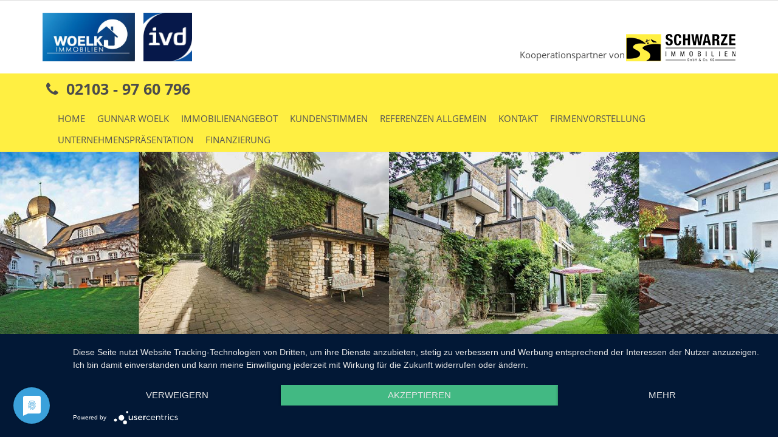

--- FILE ---
content_type: text/html; charset=utf-8
request_url: https://www.immo-schwarze-langenfeld.de/impressum
body_size: 7062
content:
<!DOCTYPE html>
<html lang="de">
  























<head>
  <meta charset="utf-8" />
  
  <meta http-equiv="x-dns-prefetch-control" content="on">
    
      <link rel='dns-prefetch' href='//news.mustermann-immobilien.de'>
      <link rel='dns-prefetch' href='//immobilien-999991.screenwork.de'>
      <link rel='dns-prefetch' href='//maps.google.com'>
      <link rel='dns-prefetch' href='//csi.gstatic.com'>
    
  
  <title>Impressum - Woelk und Schwarze Immobilien</title>
  

  <meta name="viewport" content="width=device-width, initial-scale=1.0" />
  <meta name="description" content="Woelk Immobilien Ihr professioneller Partner wenn es um Immobilien geht. Alle wichtigen Details finden Sie im Impressum." />
  <script type="application/javascript" src="https://app.usercentrics.eu/latest/main.js" id="YgyiG7O7"></script>
	
  
  
    
  <link rel="shortcut icon" href="/favicon.ico" type="image/x-icon" />
  
  <link rel="apple-touch-icon" href="/media/images/logo_57x57.png" />
  <link rel="apple-touch-icon" sizes="76x76" href="/media/images/logo_76x76.png" />
  <link rel="apple-touch-icon" sizes="120x120" href="/media/images/logo_120x120.png" />
  <link rel="apple-touch-icon" sizes="152x152" href="/media/images/logo_152x152.png" />
  <meta name="google-site-verification" content="3rWS7yXiIuD3z0nnJ5Nfe_68ETz-USoJmi-StVesUmU" />

  
    <meta property="og:site_name" content="Impressum - Woelk und Schwarze Immobilien"/>
    <meta property="og:title" content="Impressum - Woelk und Schwarze Immobilien"/>
    <meta property="og:image" content="https://www.immo-schwarze-langenfeld.de/media/images/1-holzmann-c4-blau-weisser-schriftzug-wi.jpg?1547124755210" />
    <meta property="og:description" content="Woelk Immobilien Ihr professioneller Partner wenn es um Immobilien geht. Alle wichtigen Details finden Sie im Impressum." />
  
  
  <link rel="stylesheet" href="/media/build/314401/styles.css" type="text/css" />


  
  
  
  
  
  
  
  
  
  
  
  
  
  
  
  

 
  
    <script type="text/javascript">
    var gaProperty = 'UA-103238407-1';
    var disableStr = 'ga-disable-' + gaProperty;
    if (document.cookie.indexOf(disableStr + '=true') > -1) {
      window[disableStr] = true;
    }
    
    function gaOptout() {
      document.cookie = disableStr + '=true; expires=Thu, 31 Dec 2099 23:59:59 UTC; path=/';
      window[disableStr] = true;
      alert("Google Analytics deaktiviert");
    }
  </script>

  <script type="text/plain" data-usercentrics="Google Analytics"
          src="https://www.googletagmanager.com/gtag/js?id=UA-103238407-1"></script>
  <script type="text/plain" data-usercentrics="Google Analytics">
    window.dataLayer = window.dataLayer || [];
    function gtag(){ dataLayer.push(arguments); }
    gtag('js', new Date());
    gtag('config', 'UA-103238407-1', {
    'anonymize_ip': true
    });
  </script>
    
  
 	<script>
var readyCallback=[];
</script>

</head>
<body itemscope itemtype="http://schema.org/WebPage">





<a href="#" title="nach oben" class="scrollup">
  <i class="fa fa-angle-up fa-2x active"></i>
</a>


<div class="page">

<header class="header">

<div class="container">
<div class="row">

  <div class="col-md-6 col-sm-5 hidden-xs">
    <div class="logo">
      <a class="logo-wrapper" href="/" title="Woelk Immobilien">
        <img src="/media/layout/holzmann-logo.jpg" alt="Woelk Immobilien in Hilden" height="80" />
        <img src="/media/images/partner/logo-ivd.jpg" alt="Immobilienverband Deutschland" height="80" style="margin-left:10px;"/>
      </a>
    </div>
  </div>
    
  <div class="col-md-6 col-sm-7 hidden-xs hidden-sm text-right">
    <div class="logo" style="margin-top: 55px;">
      <a class="logo-wrapper"  href="http://www.immo-schwarze.de" title="Woelk Immobilien">
        <img src="/media/images/logo-header.png" alt="Woelk Immobilien in Hilden" title="Woelk Immobilien in Hilden" height="45" />
        
        <span class="koop-partner">Kooperationspartner von </span>
      </a>
    </div>
  </div>
  
  <div class="visible-sm col-sm-6">
    <div class="logo schwarz">
      <a class="logo-wrapper"  href="http://www.immo-schwarze.de" title="Woelk Immobilien">
        <span class="koop-partner">Kooperationspartner von </span> <br />
        <img src="/media/images/logo-header.png" alt="Woelk Immobilien in Hilden" title="Woelk Immobilien in Hilden" height="45" />
      </a>
    </div>
  </div>
  
  <div class="visible-xs col-xs-12">
    <div class="logo schwarz" style="margin-top: 55px;">
      <a class="logo-wrapper"  href="http://www.immo-schwarze.de" title="Woelk Immobilien">
        <span class="koop-partner">Kooperationspartner von </span> <br/>
        <img src="/media/images/logo-header.png" alt="Woelk Immobilien in Hilden" title="Woelk Immobilien in Hilden" height="45" />
      </a>
    </div>
  </div>
  
      
</div> </div>
  
  <div class="bg-primary navbar-fixed">
<div class="container">
    <a href="tel:02103-9760796" class="navbar-phone visible-lg visible-md"><i class="fa fa-phone fa-fw"></i> 02103 - 97 60 796</a>
<nav class="navbar navbar-default navbar-scrw">
  <div class="navbar-header visible-xs">
    <button type="button" class="navbar-toggle collapsed" data-toggle="collapse" data-target="#navbar-collapse-1" aria-expanded="false">
      <span class="sr-only">Navigation anzeigen</span>
      <span class="icon-bar"></span>
      <span class="icon-bar"></span>
      <span class="icon-bar"></span>
    </button>
    <a class="navbar-brand" href="/"><img src="/media/layout/holzmann-logo.jpg" alt="Woelk Immobilien in Hilden" title="Woelk Immobilien in Hilden" height="40" /></a>
  </div>

  <div class="collapse navbar-collapse" id="navbar-collapse-1">
    
  
    <nav class="">
    <ul class="nav navbar-nav">
        
        
        
        
              
                                  
                                    
                      
                   
      
                
          <li class=" ">
            
                    	<a  href="/" title="Home">
            Home</a>
            
                                  
          </li>
                                  
                                                                                                
                                          
                   
      
                
          <li class=" dropdown hover">
            
                    	<a class="dropdown-toggle" data-toggle="dropdown" href="/ueber-uns" title="Gunnar Woelk">
            Gunnar Woelk <i class="fa fa-angle-down downer visible-xs-inline-block"></i></a>
            
                          <ul class="dropdown-menu">
                                  <li ><a href="/ihr-immobilienmakler/fuer-verkaeufer">Für Verkäufer</a></li>
                                  <li ><a href="/ihr-immobilienmakler/non-performing-loans">Non Performing Loans</a></li>
                                  <li ><a href="/ihr-immobilienmakler/fuer-vermieter">Für Vermieter</a></li>
                                  <li ><a href="/ihr-immobilienmakler/ich-biete-an">Ich biete an</a></li>
                              </ul>
                                  
          </li>
                                  
                                    
                      
                                                 
      		      
      
                
          <li class=" dropdown hover">
            
                      <a class="dropdown-toggle" data-toggle="dropdown" href="/immobilien" title="Immobilienangebot">
            Immobilienangebot  <i class="fa fa-angle-down downer visible-xs-inline-block"></i></a>
            
              <ul class="dropdown-menu">
                
                  <li >
                  	<a href="/immobilien/alle">Alle Immobilien</a></li>
                
                  <li >
                  	<a href="/immobilien/wohnen/mieten/wohnungen">Wohnungen zur Miete</a></li>
                
                  <li >
                  	<a href="/immobilien/wohnen/kaufen/wohnungen">Wohnungen zum Kauf</a></li>
                
                  <li >
                  	<a href="/immobilien/wohnen/kaufen/haeuser">Häuser zum Kauf</a></li>
                
                  <li >
                  	<a href="/immobilien/grundstuecke">Grundstücke</a></li>
                
                  <li >
                  	<a href="/immobilien/gewerbe/bueros-praxen">Büros / Praxen</a></li>
                
                  <li >
                  	<a href="/immobilien/gewerbe/einzelhandel">Einzelhandel</a></li>
                
                  <li >
                  	<a href="/immobilien/gewerbe/hallen-lager-produktion">Hallen / Lager / Produktion</a></li>
                
                  <li >
                  	<a href="/immobilien/kapitalanlagen">Kapitalanlagen</a></li>
                              </ul>
      
      		            
          </li>
                                  
                                    
                      
                   
      
                
          <li class=" ">
            
                    	<a  href="/referenzen-1482156114" title="Kundenstimmen">
            Kundenstimmen</a>
            
                                  
          </li>
                                  
                                    
                      
                   
      
                
          <li class=" ">
            
                    	<a  href="/referenzen-etw" title="Referenzen allgemein">
            Referenzen allgemein</a>
            
                                  
          </li>
                                  
                                    
                      
                   
      
                
          <li class=" ">
            
                    	<a  href="/kontakt" title="Kontakt">
            Kontakt</a>
            
                                  
          </li>
                                  
                                    
                      
                   
      
                
          <li class=" ">
            
                    	<a  href="/firmenvorstellung" title="Firmenvorstellung">
            Firmenvorstellung</a>
            
                                  
          </li>
                                  
                                    
                      
                   
      
                
          <li class=" ">
            
                    	<a  href="/unternehmenspraesentation" title="Unternehmenspräsentation">
            Unternehmenspräsentation</a>
            
                                  
          </li>
                                  
                                    
                      
                   
      
                
          <li class=" ">
            
                    	<a  href="/finanzierung" title="Finanzierung">
            Finanzierung</a>
            
                                  
          </li>
            </ul>
  </nav>
    
    <nav class=" visible-xs no-border">
      <ul class="nav navbar-nav">

        <li class="text-center">
          <a href="tel:02103-9760796"><i class="fa fa-phone fa-fw"></i> 02103 - 97 60 796</a>
        </li>


        <li class="text-center">
          <a href="mailto:info@immo-woelk.de"><i class="fa fa-envelope fa-fw"></i> info@immo-woelk.de</a>
        </li>
      </ul>
    </nav>
  </div>
</nav>
  </div>
  </div>

</header>
  



  
<div id="eyecatcher">
	

    <div>
      <div class="slider-image-holder small " data-img="/media/images/header-follow.jpg">
					
  				
      </div>
    </div>

    
</div>

  

  

<div id="main">
  <div class="container">

      

        <div class="row hidden-xs">
          <div class="col-xs-12">
            
    <nav>
      
      <ul class="breadcrumb">
<li class="first"><a title="Home" href="/">Home</a></li>
<li class="last active">Impressum</li>
</ul>
    </nav>
  
          </div>
        </div>

      
    
		<div class="row">

    
    <div class="col-md-8 col-md-push-4 col-xs-12">

      
      

    
<h1>Impressum</h1>
<h4>Angaben gemäß § 5 TMG</h4>
<p><strong>Woelk Immobilien<br></strong>Bismarckstr. 11<br>40721 Hilden</p>
<p>Kooperationspartner der Schwarze Immobilien GmbH &amp; Co. KG</p>
<p>Jeder Kooperationspartner von Schwarze Immobilien ist rechtlich selbständig und handelt im eigenen Namen und für eigene Rechnung.</p>
<p><strong>Vertreten durch</strong><br>Gunnar Woelk</p>
<p><strong>Kontakt</strong><br>Telefon: 02103 - 97 60 796<br>Telefax: 0211 - 92 96 89 29</p>
<p>E-Mail:&nbsp;<a href="mailto:info@immo-woelk.de">info@immo-woelk.de</a></p>
<p><strong>Gewerbeerlaubnis</strong><br>Gemäß § 34 c GewO</p>
<p><strong>Zuständige Aufsichtsbehörde</strong><br><span>Kreis Mettmann, Düsseldorfer Str. 26, 40822 Mettmann</span></p>
<p><strong>USt-ID Nr.</strong><br>DE&nbsp;<span>135/5325/2547</span></p>
<h3>Verbraucherinformationen:</h3>
<p>Ombudsmann Immobilien im IVD/VPB – Informations- und Schlichtungsstelle<br>c/o Bundesgeschäftsstelle des IVD<br>Littenstraße 10, 10179 Berlin<br><a href="http://www.ombudsmann-immobilien.net">www.ombudsmann-immobilien.net</a></p>
<p>&nbsp;</p>
<p><strong>Inhalt der Internetpräsenz</strong></p>
<p>Die Inhalte dieser Internetseiten wurden mit größter Sorgfalt erstellt. Wir übernehmen jedoch keinerlei Gewähr für die Aktualität, Korrektheit, Vollständigkeit oder Qualität der bereitgestellten Informationen. Haftungsansprüche gegen uns, welche sich auf Schäden materieller oder ideeller Art beziehen, die durch die Nutzung oder Nichtnutzung der dargebotenen Informationen bzw. durch die Nutzung fehlerhafter und unvollständiger Informationen verursacht wurden sind grundsätzlich ausgeschlossen, sofern von uns kein nachweislich vorsätzliches oder grob fahrlässiges Verschulden vorliegt. Alle Angebote sind freibleibend und unverbindlich. Wir behalten es uns ausdrücklich vor, Teile der Seiten oder das gesamte Angebot ohne gesonderte Ankündigung zu verändern, zu ergänzen, zu löschen oder die Veröffentlichung zeitweise oder endgültig einzustellen.</p>
<p><strong>Hinweis zur Problematik von externen Links</strong></p>
<p>Wir sind als Inhaltsanbieter für die "eigenen Inhalte", die wir zur Nutzung bereithalten, nach den allgemeinen Gesetzen verantwortlich.<br>In dieser Internetpräsenz existieren Querverweise ("Links") auf von anderen Anbietern bereitgehaltene Inhalte. Für diese fremden Inhalte sind wir nur dann verantwortlich, wenn wir von ihnen (d.h. auch von einem rechtswidrigen bzw. strafbaren Inhalt) positive Kenntnis haben und es uns technisch möglich und zumutbar ist, deren Nutzung zu verhindern.<br>Bei "Links" handelt es sich allerdings stets um "lebende" (dynamische) Verweisungen. Wir haben bei der erstmaligen Verknüpfung zwar den fremden Inhalt daraufhin überprüft, ob durch ihn eine mögliche zivilrechtliche oder strafrechtliche Verantwortlichkeit ausgelöst wird, wir sind aber nicht dazu verpflichtet, die Inhalte, auf die wir innerhalb dieser Seiten verweisen, ständig auf Veränderungen zu überprüfen, die eine Verantwortlichkeit neu begründen könnten. Erst wenn wir feststellen oder von anderen darauf hingewiesen werden, dass ein konkretes Angebot, zu dem wir einen Link bereitgestellt haben, eine zivil- oder strafrechtliche Verantwortlichkeit auslöst, werden wir den Verweis auf dieses Angebot aufheben, soweit uns dies technisch möglich und zumutbar ist. Die technische Möglichkeit und Zumutbarkeit wird nicht dadurch beeinflusst, dass auch nach Unterbindung des Zugriffs von unserer Homepage von anderen Servern aus auf das rechtswidrige oder strafbare Angebot zugegriffen werden kann.</p>
<p><strong>Urheber- und Kennzeichenrecht</strong></p>
<p><span>Wir sind bestrebt, die Urheberrechte der verwendeten Grafiken, Tondokumente, Videosequenzen und Texte zu beachten, selbst erstellte Grafiken, Tondokumente, Videosequenzen und Texte zu nutzen oder auf lizenzfreie Grafiken, Tondokumente, Videosequenzen und Texte zurückzugreifen.</span><br><span>Alle innerhalb des Internetangebotes genannten und ggf. durch Dritte geschützten Marken- und Warenzeichen unterliegen uneingeschränkt den Bestimmungen des jeweils gültigen Kennzeichenrechts und den Besitzrechten der jeweiligen eingetragenen Eigentümer. Allein aufgrund der bloßen Nennung ist nicht der Schluss zu ziehen, dass Markenzeichen nicht durch Rechte Dritter geschützt sind!</span><br><span>Das Copyright für veröffentlichte, von uns selbst erstellten Objekte bleibt allein bei uns. Eine Vervielfältigung oder Verwendung solcher Grafiken, Tondokumente, Videosequenzen und Texte in anderen elektronischen oder gedruckten Publikationen ist ohne ausdrückliche Zustimmung durch uns nicht gestattet.</span></p>
<p><strong>Rechtswirksamkeit</strong></p>
<p><span>Sofern Teile oder einzelne Formulierungen dieses Textes der geltenden Rechtslage nicht, nicht mehr oder nicht vollständig entsprechen sollten, bleiben die übrigen Teile in ihrem Inhalt und ihrer Gültigkeit davon unberührt.</span></p>
<h3><a href="http://www.screenimmo.de/" target="_blank" rel="noopener noreferrer">Immobilienmakler Homepage</a></h3>
<p><strong>screenwork GmbH</strong></p>
<p>Telefon +49 2831 1306-0<br>Internet:&nbsp;<a href="http://www.screenwork.de" target="_blank" rel="external noopener noreferrer">www.screenwork.de</a></p>

    
    


    </div>
    
    <div class="col-md-4 col-md-pull-8 col-xs-12">

          
            <div class="main-navigation hidden-print">

              <div class="navigation-wrapper" id="mainMenu">
                
                  
            


      <nav class="multi sidebar-nav"><ul class="nav nav nav-stacked">
<li><a title="" href="/impressum/datenschutz">Datenschutz</a></li>
<li><a title="" href="/impressum/widerrufsbelehrung">Widerrufsbelehrung</a></li>
</ul></nav>

  
              </div>
              
            </div>
      
      
            <div class="right-box hidden-xs">
              <h4>Kontakt</h4>
<p>&nbsp;<img src="/media/images/verschraenkte-arme--hohe-ausloesung_324x216.jpg?1627570845708" alt=""  ></p>
<p>Woelk Immobilien</p>
<p>Bismarckstr. 11 | 40721 Hilden</p>
<p>Telefon: 02103 - 97 60 796</p>
<p><a href="/kontakt"><i class="fa fa-angle-right">&nbsp;</i> E-Mail senden</a></p> 
            </div>

          

    </div>
  </div>
  </div>
  
    


</div>
  
  


  
</div> 


<footer class="footer">
	<div class="container">
    
    
    
    <div class="row">
      <div class="col-md-8 col-xs-12 hidden-xs">
        <p>&copy; 2026 Woelk Immobilien &ndash; Kooperationspartner der Schwarze Immobilien GmbH &amp; Co. KG</p>
      </div>
      <div class="col-md-4 col-xs-12">
         <p class="text-right">
           <a href="/impressum">Impressum</a>
           &ndash; <a href="/impressum/datenschutz">Datenschutz</a>
           &ndash; <a href="/kontakt">Kontakt</a></p>
      </div>
    </div>
  </div>  
</footer>

  
  


  


	<a href="/merkliste" class="watchlist  hidden">Merkliste (<span id="watchlistCount">0</span>)</a>



  
<div id="swColorPicker"></div>
<div id="swColorPickerMarker"></div>
<div id="swColorPickerBlue"></div>
  
  
  <script type="text/javascript" src="/media/build/314401/jquery.js"></script>



  

    

    

    


    
  
    

    

    

    

    
<script>
/iPhone|iPad|iPod|Android/i.test(navigator.userAgent)&&$("html").addClass("mobile");$(window).load(function(){$("html").addClass("loaded")});$(document).ready(function(){$("html").addClass("ready");for(i in readyCallback)readyCallback[i]()});
</script>


<script src="/c/1660550792/1/js" defer></script>
<script type="text/javascript" src="/media/build/314401/scripts.js"></script>


  




<div  id="Bewertung" class=" immo-popup mfp-hide container">
      <form class="form-horizontal rating-form" action="/m/html/rating/create/requestId/1014" method="post">
    
    <div>

        <h3 class="h1 text-center page-header">Bewerten Sie Woelk Immobilien</h3>

        <p class="rating-feedback-success text-success hidden-normal">
          <strong>Erfolg!</strong> Vielen Dank für Ihre Bewertung.
        </p>

        <p class="rating-feedback-error text-warning hidden-normal">
          <strong>Fehler!</strong> Bitte füllen Sie alle Felder aus.
        </p>

    </div>
    
    <br />
    
	<div class="row ratusform">
    <div class="col-sm-6 col-sm-push-6">
      
      <div class="form-group">
        <label class="col-sm-3 control-label">Bewertung</label>
        <div class="col-sm-9">
          <div class="rating">
            <span class="star" data-rating="5"></span><span class="star" data-rating="4"></span><span class="star" data-rating="3"></span><span class="star" data-rating="2"></span><span class="star" data-rating="1"></span>
          </div>
          <input type="hidden" name="rating" class="rating-rating" id="rating-rating" />
        </div>
      </div>
      
      <div class="form-group">
        <label class="col-sm-3 control-label" for="rating-firstname">Vorname</label>
        <div class="col-sm-9">
          <input type="text" class="form-control rating-firstname"  id="rating-firstname" name="firstname">
        </div>
      </div>
      
      <div class="form-group">
        <label class="col-sm-3 control-label" for="rating-lastname">Nachname</label>
        <div class="col-sm-9">
          <input type="text" class="form-control rating-lastname" id="rating-lastname" name="lastname">
        </div>
      </div>
      
      <div class="form-group">
        <label class="col-sm-3 control-label" for="rating-city">Ort</label>
        <div class="col-sm-9">
          <input type="text" class="form-control rating-city"  id="rating-city" name="city">
        </div>
      </div>
    </div>

    <div class="col-sm-6  col-sm-pull-6">
      <div class="form-group col-sm-12">
        <textarea class="form-control rating-comment" name="comment"  id="rating-comment" rows="7" placeholder="Ihre Meinung interessiert uns"></textarea>
      </div>
    </div>
    
    <div class="col-xs-12 clear"></div>

    <div class="clear checkbox col-sm-6" >
      <label>
        <input type="checkbox" class="rating-isPublic" id="rating-isPublic"  name="isPublic" value="1" checked>Bewertung auf der Homepage veröffentlichen
      </label>
    </div>
    
    <div class="col-sm-6">
      <button class="btn btn-success btn-block" type="submit">Jetzt mit <span id="rating-number" class="rating-number">0</span>/5 bewerten</button>
    </div>
  </div>
  </form>
</div>

<script>
$(window).load(function(){$(".rating .star").click(function(){var a=$(this).attr("data-rating");$(this).parent(".rating").removeClass().addClass("rating rating-"+a);console.log($(this).parent().parent().parent().parent().parent());$(this).parent().parent().parent().parent().parent().find(".rating-number").html(a);$(this).parent().parent().parent().parent().parent().find(".rating-rating").val(a)});$(".rating-form").each(function(a,c){$(c).submit(function(a){a.preventDefault();var b=$(this),a=b.serialize(),
c=b.attr("action");b.find(".form-group").removeClass("has-warning");$.post(c,a).done(function(a){!1==a.success?$(a.errorFields).each(function(a,c){b.find(".rating-"+c).parent().parent().addClass("has-warning");b.find(".rating-feedback-error").show()}):(b.find(".rating-feedback-error").hide(),b.find(".ratusform").hide(),b.find(".rating-feedback-success").show())})})})});
</script>


<script>
$(window).scroll(function(){100<$(this).scrollTop()?$(".scrollup").fadeIn():$(".scrollup").fadeOut();120<$(this).scrollTop()?$("body").addClass("fixed"):$("body").removeClass("fixed")});$(".scrollup").click(function(){$("html, body").animate({scrollTop:0},200);return!1});
$(document).ready(function(){/Android|webOS|iPhone|iPad|iPod|BlackBerry|IEMobile|Opera Mini/i.test(navigator.userAgent)&&$("html").addClass("mobile");$(".sc-media").magnificPopup({type:"image"});$(".inline-popup").magnificPopup({type:"inline",callbacks:{open:function(){$("body").addClass("mfp-open")},close:function(){$("body").removeClass("mfp-open")}}});$("[data-img]").each(function(c,a){var b=$(a).attr("data-img");$("<img>").attr("src",b).load(function(){$(a).css("background-image","url("+b+")");
$(a).parent().find(".loader-indicator").fadeOut();$(a).removeAttr("data-img")})});$("[data-src]").each(function(c,a){var b=$(a).attr("data-src");$(a).attr("src",b)})});
$(window).load(function(){$(".format-m2").on("blur",function(){this.value=ImmoCalc.getNumber(ImmoCalc.parseNumber(this.value),"m2")});$(".format-price").on("blur",function(){this.value=ImmoCalc.getNumber(ImmoCalc.parseNumber(this.value),"unit")});$(".format-m2").on("click",function(){if(this.value!=ImmoCalc.getNumber(ImmoCalc.parseNumber(this.value),null,"user"))return this.value=ImmoCalc.getNumber(ImmoCalc.parseNumber(this.value),null,"user")});$(".format-price").on("click",function(){if(this.value!=
ImmoCalc.getNumber(ImmoCalc.parseNumber(this.value),null,"user"))return this.value=ImmoCalc.getNumber(ImmoCalc.parseNumber(this.value),null,"user")})});
</script>


  
  
</body>
</html>


--- FILE ---
content_type: application/javascript
request_url: https://www.immo-schwarze-langenfeld.de/c/1660550792/1/js
body_size: 105284
content:
!function(t){function e(r){if(n[r])return n[r].exports;var i=n[r]={exports:{},id:r,loaded:!1};return t[r].call(i.exports,i,i.exports,e),i.loaded=!0,i.exports}var n={};return e.m=t,e.c=n,e.p="/dist/",e(0)}([function(t,e,n){"use strict";function r(t){return t&&t.__esModule?t:{default:t}}var i=n(4);r(i);!function(){angular.module("swapp",["cmsjs","cmsjs.estate","cmsjs.wizard"])}(),n(35),n(37),n(38),n(36),n(39),n(34),n(40)},function(t,e,n){"use strict";n(31),t.exports=angular},function(t,e,n){var r;(function(t,i){"use strict";var o="function"==typeof Symbol&&"symbol"==typeof Symbol.iterator?function(t){return typeof t}:function(t){return t&&"function"==typeof Symbol&&t.constructor===Symbol&&t!==Symbol.prototype?"symbol":typeof t};(function(){function a(t,e){return t.set(e[0],e[1]),t}function u(t,e){return t.add(e),t}function s(t,e,n){switch(n.length){case 0:return t.call(e);case 1:return t.call(e,n[0]);case 2:return t.call(e,n[0],n[1]);case 3:return t.call(e,n[0],n[1],n[2])}return t.apply(e,n)}function c(t,e,n,r){for(var i=-1,o=null==t?0:t.length;++i<o;){var a=t[i];e(r,a,n(a),t)}return r}function l(t,e){for(var n=-1,r=null==t?0:t.length;++n<r&&e(t[n],n,t)!==!1;);return t}function f(t,e){for(var n=null==t?0:t.length;n--&&e(t[n],n,t)!==!1;);return t}function d(t,e){for(var n=-1,r=null==t?0:t.length;++n<r;)if(!e(t[n],n,t))return!1;return!0}function p(t,e){for(var n=-1,r=null==t?0:t.length,i=0,o=[];++n<r;){var a=t[n];e(a,n,t)&&(o[i++]=a)}return o}function h(t,e){var n=null==t?0:t.length;return!!n&&C(t,e,0)>-1}function g(t,e,n){for(var r=-1,i=null==t?0:t.length;++r<i;)if(n(e,t[r]))return!0;return!1}function v(t,e){for(var n=-1,r=null==t?0:t.length,i=Array(r);++n<r;)i[n]=e(t[n],n,t);return i}function m(t,e){for(var n=-1,r=e.length,i=t.length;++n<r;)t[i+n]=e[n];return t}function $(t,e,n,r){var i=-1,o=null==t?0:t.length;for(r&&o&&(n=t[++i]);++i<o;)n=e(n,t[i],i,t);return n}function y(t,e,n,r){var i=null==t?0:t.length;for(r&&i&&(n=t[--i]);i--;)n=e(n,t[i],i,t);return n}function b(t,e){for(var n=-1,r=null==t?0:t.length;++n<r;)if(e(t[n],n,t))return!0;return!1}function w(t){return t.split("")}function x(t){return t.match(Be)||[]}function _(t,e,n){var r;return n(t,function(t,n,i){if(e(t,n,i))return r=n,!1}),r}function E(t,e,n,r){for(var i=t.length,o=n+(r?1:-1);r?o--:++o<i;)if(e(t[o],o,t))return o;return-1}function C(t,e,n){return e===e?X(t,e,n):E(t,k,n)}function S(t,e,n,r){for(var i=n-1,o=t.length;++i<o;)if(r(t[i],e))return i;return-1}function k(t){return t!==t}function A(t,e){var n=null==t?0:t.length;return n?M(t,e)/n:Nt}function I(t){return function(e){return null==e?ot:e[t]}}function T(t){return function(e){return null==t?ot:t[e]}}function q(t,e,n,r,i){return i(t,function(t,i,o){n=r?(r=!1,t):e(n,t,i,o)}),n}function O(t,e){var n=t.length;for(t.sort(e);n--;)t[n]=t[n].value;return t}function M(t,e){for(var n,r=-1,i=t.length;++r<i;){var o=e(t[r]);o!==ot&&(n=n===ot?o:n+o)}return n}function F(t,e){for(var n=-1,r=Array(t);++n<t;)r[n]=e(n);return r}function R(t,e){return v(e,function(e){return[e,t[e]]})}function j(t){return function(e){return t(e)}}function V(t,e){return v(e,function(e){return t[e]})}function N(t,e){return t.has(e)}function z(t,e){for(var n=-1,r=t.length;++n<r&&C(e,t[n],0)>-1;);return n}function U(t,e){for(var n=t.length;n--&&C(e,t[n],0)>-1;);return n}function L(t,e){for(var n=t.length,r=0;n--;)t[n]===e&&++r;return r}function P(t){return"\\"+rr[t]}function D(t,e){return null==t?ot:t[e]}function B(t){return Kn.test(t)}function H(t){return Zn.test(t)}function W(t){for(var e,n=[];!(e=t.next()).done;)n.push(e.value);return n}function G(t){var e=-1,n=Array(t.size);return t.forEach(function(t,r){n[++e]=[r,t]}),n}function K(t,e){return function(n){return t(e(n))}}function Z(t,e){for(var n=-1,r=t.length,i=0,o=[];++n<r;){var a=t[n];a!==e&&a!==dt||(t[n]=dt,o[i++]=n)}return o}function J(t){var e=-1,n=Array(t.size);return t.forEach(function(t){n[++e]=t}),n}function Y(t){var e=-1,n=Array(t.size);return t.forEach(function(t){n[++e]=[t,t]}),n}function X(t,e,n){for(var r=n-1,i=t.length;++r<i;)if(t[r]===e)return r;return-1}function Q(t,e,n){for(var r=n+1;r--;)if(t[r]===e)return r;return r}function tt(t){return B(t)?nt(t):br(t)}function et(t){return B(t)?rt(t):w(t)}function nt(t){for(var e=Wn.lastIndex=0;Wn.test(t);)++e;return e}function rt(t){return t.match(Wn)||[]}function it(t){return t.match(Gn)||[]}var ot,at="4.17.4",ut=200,st="Unsupported core-js use. Try https://npms.io/search?q=ponyfill.",ct="Expected a function",lt="__lodash_hash_undefined__",ft=500,dt="__lodash_placeholder__",pt=1,ht=2,gt=4,vt=1,mt=2,$t=1,yt=2,bt=4,wt=8,xt=16,_t=32,Et=64,Ct=128,St=256,kt=512,At=30,It="...",Tt=800,qt=16,Ot=1,Mt=2,Ft=3,Rt=1/0,jt=9007199254740991,Vt=1.7976931348623157e308,Nt=NaN,zt=4294967295,Ut=zt-1,Lt=zt>>>1,Pt=[["ary",Ct],["bind",$t],["bindKey",yt],["curry",wt],["curryRight",xt],["flip",kt],["partial",_t],["partialRight",Et],["rearg",St]],Dt="[object Arguments]",Bt="[object Array]",Ht="[object AsyncFunction]",Wt="[object Boolean]",Gt="[object Date]",Kt="[object DOMException]",Zt="[object Error]",Jt="[object Function]",Yt="[object GeneratorFunction]",Xt="[object Map]",Qt="[object Number]",te="[object Null]",ee="[object Object]",ne="[object Promise]",re="[object Proxy]",ie="[object RegExp]",oe="[object Set]",ae="[object String]",ue="[object Symbol]",se="[object Undefined]",ce="[object WeakMap]",le="[object WeakSet]",fe="[object ArrayBuffer]",de="[object DataView]",pe="[object Float32Array]",he="[object Float64Array]",ge="[object Int8Array]",ve="[object Int16Array]",me="[object Int32Array]",$e="[object Uint8Array]",ye="[object Uint8ClampedArray]",be="[object Uint16Array]",we="[object Uint32Array]",xe=/\b__p \+= '';/g,_e=/\b(__p \+=) '' \+/g,Ee=/(__e\(.*?\)|\b__t\)) \+\n'';/g,Ce=/&(?:amp|lt|gt|quot|#39);/g,Se=/[&<>"']/g,ke=RegExp(Ce.source),Ae=RegExp(Se.source),Ie=/<%-([\s\S]+?)%>/g,Te=/<%([\s\S]+?)%>/g,qe=/<%=([\s\S]+?)%>/g,Oe=/\.|\[(?:[^[\]]*|(["'])(?:(?!\1)[^\\]|\\.)*?\1)\]/,Me=/^\w*$/,Fe=/^\./,Re=/[^.[\]]+|\[(?:(-?\d+(?:\.\d+)?)|(["'])((?:(?!\2)[^\\]|\\.)*?)\2)\]|(?=(?:\.|\[\])(?:\.|\[\]|$))/g,je=/[\\^$.*+?()[\]{}|]/g,Ve=RegExp(je.source),Ne=/^\s+|\s+$/g,ze=/^\s+/,Ue=/\s+$/,Le=/\{(?:\n\/\* \[wrapped with .+\] \*\/)?\n?/,Pe=/\{\n\/\* \[wrapped with (.+)\] \*/,De=/,? & /,Be=/[^\x00-\x2f\x3a-\x40\x5b-\x60\x7b-\x7f]+/g,He=/\\(\\)?/g,We=/\$\{([^\\}]*(?:\\.[^\\}]*)*)\}/g,Ge=/\w*$/,Ke=/^[-+]0x[0-9a-f]+$/i,Ze=/^0b[01]+$/i,Je=/^\[object .+?Constructor\]$/,Ye=/^0o[0-7]+$/i,Xe=/^(?:0|[1-9]\d*)$/,Qe=/[\xc0-\xd6\xd8-\xf6\xf8-\xff\u0100-\u017f]/g,tn=/($^)/,en=/['\n\r\u2028\u2029\\]/g,nn="\\ud800-\\udfff",rn="\\u0300-\\u036f",on="\\ufe20-\\ufe2f",an="\\u20d0-\\u20ff",un=rn+on+an,sn="\\u2700-\\u27bf",cn="a-z\\xdf-\\xf6\\xf8-\\xff",ln="\\xac\\xb1\\xd7\\xf7",fn="\\x00-\\x2f\\x3a-\\x40\\x5b-\\x60\\x7b-\\xbf",dn="\\u2000-\\u206f",pn=" \\t\\x0b\\f\\xa0\\ufeff\\n\\r\\u2028\\u2029\\u1680\\u180e\\u2000\\u2001\\u2002\\u2003\\u2004\\u2005\\u2006\\u2007\\u2008\\u2009\\u200a\\u202f\\u205f\\u3000",hn="A-Z\\xc0-\\xd6\\xd8-\\xde",gn="\\ufe0e\\ufe0f",vn=ln+fn+dn+pn,mn="['’]",$n="["+nn+"]",yn="["+vn+"]",bn="["+un+"]",wn="\\d+",xn="["+sn+"]",_n="["+cn+"]",En="[^"+nn+vn+wn+sn+cn+hn+"]",Cn="\\ud83c[\\udffb-\\udfff]",Sn="(?:"+bn+"|"+Cn+")",kn="[^"+nn+"]",An="(?:\\ud83c[\\udde6-\\uddff]){2}",In="[\\ud800-\\udbff][\\udc00-\\udfff]",Tn="["+hn+"]",qn="\\u200d",On="(?:"+_n+"|"+En+")",Mn="(?:"+Tn+"|"+En+")",Fn="(?:"+mn+"(?:d|ll|m|re|s|t|ve))?",Rn="(?:"+mn+"(?:D|LL|M|RE|S|T|VE))?",jn=Sn+"?",Vn="["+gn+"]?",Nn="(?:"+qn+"(?:"+[kn,An,In].join("|")+")"+Vn+jn+")*",zn="\\d*(?:(?:1st|2nd|3rd|(?![123])\\dth)\\b)",Un="\\d*(?:(?:1ST|2ND|3RD|(?![123])\\dTH)\\b)",Ln=Vn+jn+Nn,Pn="(?:"+[xn,An,In].join("|")+")"+Ln,Dn="(?:"+[kn+bn+"?",bn,An,In,$n].join("|")+")",Bn=RegExp(mn,"g"),Hn=RegExp(bn,"g"),Wn=RegExp(Cn+"(?="+Cn+")|"+Dn+Ln,"g"),Gn=RegExp([Tn+"?"+_n+"+"+Fn+"(?="+[yn,Tn,"$"].join("|")+")",Mn+"+"+Rn+"(?="+[yn,Tn+On,"$"].join("|")+")",Tn+"?"+On+"+"+Fn,Tn+"+"+Rn,Un,zn,wn,Pn].join("|"),"g"),Kn=RegExp("["+qn+nn+un+gn+"]"),Zn=/[a-z][A-Z]|[A-Z]{2,}[a-z]|[0-9][a-zA-Z]|[a-zA-Z][0-9]|[^a-zA-Z0-9 ]/,Jn=["Array","Buffer","DataView","Date","Error","Float32Array","Float64Array","Function","Int8Array","Int16Array","Int32Array","Map","Math","Object","Promise","RegExp","Set","String","Symbol","TypeError","Uint8Array","Uint8ClampedArray","Uint16Array","Uint32Array","WeakMap","_","clearTimeout","isFinite","parseInt","setTimeout"],Yn=-1,Xn={};Xn[pe]=Xn[he]=Xn[ge]=Xn[ve]=Xn[me]=Xn[$e]=Xn[ye]=Xn[be]=Xn[we]=!0,Xn[Dt]=Xn[Bt]=Xn[fe]=Xn[Wt]=Xn[de]=Xn[Gt]=Xn[Zt]=Xn[Jt]=Xn[Xt]=Xn[Qt]=Xn[ee]=Xn[ie]=Xn[oe]=Xn[ae]=Xn[ce]=!1;var Qn={};Qn[Dt]=Qn[Bt]=Qn[fe]=Qn[de]=Qn[Wt]=Qn[Gt]=Qn[pe]=Qn[he]=Qn[ge]=Qn[ve]=Qn[me]=Qn[Xt]=Qn[Qt]=Qn[ee]=Qn[ie]=Qn[oe]=Qn[ae]=Qn[ue]=Qn[$e]=Qn[ye]=Qn[be]=Qn[we]=!0,Qn[Zt]=Qn[Jt]=Qn[ce]=!1;var tr={"À":"A","Á":"A","Â":"A","Ã":"A","Ä":"A","Å":"A","à":"a","á":"a","â":"a","ã":"a","ä":"a","å":"a","Ç":"C","ç":"c","Ð":"D","ð":"d","È":"E","É":"E","Ê":"E","Ë":"E","è":"e","é":"e","ê":"e","ë":"e","Ì":"I","Í":"I","Î":"I","Ï":"I","ì":"i","í":"i","î":"i","ï":"i","Ñ":"N","ñ":"n","Ò":"O","Ó":"O","Ô":"O","Õ":"O","Ö":"O","Ø":"O","ò":"o","ó":"o","ô":"o","õ":"o","ö":"o","ø":"o","Ù":"U","Ú":"U","Û":"U","Ü":"U","ù":"u","ú":"u","û":"u","ü":"u","Ý":"Y","ý":"y","ÿ":"y","Æ":"Ae","æ":"ae","Þ":"Th","þ":"th","ß":"ss","Ā":"A","Ă":"A","Ą":"A","ā":"a","ă":"a","ą":"a","Ć":"C","Ĉ":"C","Ċ":"C","Č":"C","ć":"c","ĉ":"c","ċ":"c","č":"c","Ď":"D","Đ":"D","ď":"d","đ":"d","Ē":"E","Ĕ":"E","Ė":"E","Ę":"E","Ě":"E","ē":"e","ĕ":"e","ė":"e","ę":"e","ě":"e","Ĝ":"G","Ğ":"G","Ġ":"G","Ģ":"G","ĝ":"g","ğ":"g","ġ":"g","ģ":"g","Ĥ":"H","Ħ":"H","ĥ":"h","ħ":"h","Ĩ":"I","Ī":"I","Ĭ":"I","Į":"I","İ":"I","ĩ":"i","ī":"i","ĭ":"i","į":"i","ı":"i","Ĵ":"J","ĵ":"j","Ķ":"K","ķ":"k","ĸ":"k","Ĺ":"L","Ļ":"L","Ľ":"L","Ŀ":"L","Ł":"L","ĺ":"l","ļ":"l","ľ":"l","ŀ":"l","ł":"l","Ń":"N","Ņ":"N","Ň":"N","Ŋ":"N","ń":"n","ņ":"n","ň":"n","ŋ":"n","Ō":"O","Ŏ":"O","Ő":"O","ō":"o","ŏ":"o","ő":"o","Ŕ":"R","Ŗ":"R","Ř":"R","ŕ":"r","ŗ":"r","ř":"r","Ś":"S","Ŝ":"S","Ş":"S","Š":"S","ś":"s","ŝ":"s","ş":"s","š":"s","Ţ":"T","Ť":"T","Ŧ":"T","ţ":"t","ť":"t","ŧ":"t","Ũ":"U","Ū":"U","Ŭ":"U","Ů":"U","Ű":"U","Ų":"U","ũ":"u","ū":"u","ŭ":"u","ů":"u","ű":"u","ų":"u","Ŵ":"W","ŵ":"w","Ŷ":"Y","ŷ":"y","Ÿ":"Y","Ź":"Z","Ż":"Z","Ž":"Z","ź":"z","ż":"z","ž":"z","Ĳ":"IJ","ĳ":"ij","Œ":"Oe","œ":"oe","ŉ":"'n","ſ":"s"},er={"&":"&amp;","<":"&lt;",">":"&gt;",'"':"&quot;","'":"&#39;"},nr={"&amp;":"&","&lt;":"<","&gt;":">","&quot;":'"',"&#39;":"'"},rr={"\\":"\\","'":"'","\n":"n","\r":"r","\u2028":"u2028","\u2029":"u2029"},ir=parseFloat,or=parseInt,ar="object"==("undefined"==typeof t?"undefined":o(t))&&t&&t.Object===Object&&t,ur="object"==("undefined"==typeof self?"undefined":o(self))&&self&&self.Object===Object&&self,sr=ar||ur||Function("return this")(),cr="object"==o(e)&&e&&!e.nodeType&&e,lr=cr&&"object"==o(i)&&i&&!i.nodeType&&i,fr=lr&&lr.exports===cr,dr=fr&&ar.process,pr=function(){try{return dr&&dr.binding&&dr.binding("util")}catch(t){}}(),hr=pr&&pr.isArrayBuffer,gr=pr&&pr.isDate,vr=pr&&pr.isMap,mr=pr&&pr.isRegExp,$r=pr&&pr.isSet,yr=pr&&pr.isTypedArray,br=I("length"),wr=T(tr),xr=T(er),_r=T(nr),Er=function t(e){function n(t){if(ls(t)&&!xd(t)&&!(t instanceof w)){if(t instanceof i)return t;if(wl.call(t,"__wrapped__"))return ua(t)}return new i(t)}function r(){}function i(t,e){this.__wrapped__=t,this.__actions__=[],this.__chain__=!!e,this.__index__=0,this.__values__=ot}function w(t){this.__wrapped__=t,this.__actions__=[],this.__dir__=1,this.__filtered__=!1,this.__iteratees__=[],this.__takeCount__=zt,this.__views__=[]}function T(){var t=new w(this.__wrapped__);return t.__actions__=Li(this.__actions__),t.__dir__=this.__dir__,t.__filtered__=this.__filtered__,t.__iteratees__=Li(this.__iteratees__),t.__takeCount__=this.__takeCount__,t.__views__=Li(this.__views__),t}function X(){if(this.__filtered__){var t=new w(this);t.__dir__=-1,t.__filtered__=!0}else t=this.clone(),t.__dir__*=-1;return t}function nt(){var t=this.__wrapped__.value(),e=this.__dir__,n=xd(t),r=e<0,i=n?t.length:0,o=qo(0,i,this.__views__),a=o.start,u=o.end,s=u-a,c=r?u:a-1,l=this.__iteratees__,f=l.length,d=0,p=Yl(s,this.__takeCount__);if(!n||!r&&i==s&&p==s)return xi(t,this.__actions__);var h=[];t:for(;s--&&d<p;){c+=e;for(var g=-1,v=t[c];++g<f;){var m=l[g],$=m.iteratee,y=m.type,b=$(v);if(y==Mt)v=b;else if(!b){if(y==Ot)continue t;break t}}h[d++]=v}return h}function rt(t){var e=-1,n=null==t?0:t.length;for(this.clear();++e<n;){var r=t[e];this.set(r[0],r[1])}}function Be(){this.__data__=sf?sf(null):{},this.size=0}function nn(t){var e=this.has(t)&&delete this.__data__[t];return this.size-=e?1:0,e}function rn(t){var e=this.__data__;if(sf){var n=e[t];return n===lt?ot:n}return wl.call(e,t)?e[t]:ot}function on(t){var e=this.__data__;return sf?e[t]!==ot:wl.call(e,t)}function an(t,e){var n=this.__data__;return this.size+=this.has(t)?0:1,n[t]=sf&&e===ot?lt:e,this}function un(t){var e=-1,n=null==t?0:t.length;for(this.clear();++e<n;){var r=t[e];this.set(r[0],r[1])}}function sn(){this.__data__=[],this.size=0}function cn(t){var e=this.__data__,n=Fn(e,t);if(n<0)return!1;var r=e.length-1;return n==r?e.pop():Rl.call(e,n,1),--this.size,!0}function ln(t){var e=this.__data__,n=Fn(e,t);return n<0?ot:e[n][1]}function fn(t){return Fn(this.__data__,t)>-1}function dn(t,e){var n=this.__data__,r=Fn(n,t);return r<0?(++this.size,n.push([t,e])):n[r][1]=e,this}function pn(t){var e=-1,n=null==t?0:t.length;for(this.clear();++e<n;){var r=t[e];this.set(r[0],r[1])}}function hn(){this.size=0,this.__data__={hash:new rt,map:new(rf||un),string:new rt}}function gn(t){var e=ko(this,t).delete(t);return this.size-=e?1:0,e}function vn(t){return ko(this,t).get(t)}function mn(t){return ko(this,t).has(t)}function $n(t,e){var n=ko(this,t),r=n.size;return n.set(t,e),this.size+=n.size==r?0:1,this}function yn(t){var e=-1,n=null==t?0:t.length;for(this.__data__=new pn;++e<n;)this.add(t[e])}function bn(t){return this.__data__.set(t,lt),this}function wn(t){return this.__data__.has(t)}function xn(t){var e=this.__data__=new un(t);this.size=e.size}function _n(){this.__data__=new un,this.size=0}function En(t){var e=this.__data__,n=e.delete(t);return this.size=e.size,n}function Cn(t){return this.__data__.get(t)}function Sn(t){return this.__data__.has(t)}function kn(t,e){var n=this.__data__;if(n instanceof un){var r=n.__data__;if(!rf||r.length<ut-1)return r.push([t,e]),this.size=++n.size,this;n=this.__data__=new pn(r)}return n.set(t,e),this.size=n.size,this}function An(t,e){var n=xd(t),r=!n&&wd(t),i=!n&&!r&&Ed(t),o=!n&&!r&&!i&&Id(t),a=n||r||i||o,u=a?F(t.length,hl):[],s=u.length;for(var c in t)!e&&!wl.call(t,c)||a&&("length"==c||i&&("offset"==c||"parent"==c)||o&&("buffer"==c||"byteLength"==c||"byteOffset"==c)||zo(c,s))||u.push(c);return u}function In(t){var e=t.length;return e?t[ri(0,e-1)]:ot}function Tn(t,e){return ra(Li(t),Un(e,0,t.length))}function qn(t){return ra(Li(t))}function On(t,e,n){(n===ot||Ju(t[e],n))&&(n!==ot||e in t)||Nn(t,e,n)}function Mn(t,e,n){var r=t[e];wl.call(t,e)&&Ju(r,n)&&(n!==ot||e in t)||Nn(t,e,n)}function Fn(t,e){for(var n=t.length;n--;)if(Ju(t[n][0],e))return n;return-1}function Rn(t,e,n,r){return bf(t,function(t,i,o){e(r,t,n(t),o)}),r}function jn(t,e){return t&&Pi(e,Hs(e),t)}function Vn(t,e){return t&&Pi(e,Ws(e),t)}function Nn(t,e,n){"__proto__"==e&&zl?zl(t,e,{configurable:!0,enumerable:!0,value:n,writable:!0}):t[e]=n}function zn(t,e){for(var n=-1,r=e.length,i=ul(r),o=null==t;++n<r;)i[n]=o?ot:Ps(t,e[n]);return i}function Un(t,e,n){return t===t&&(n!==ot&&(t=t<=n?t:n),e!==ot&&(t=t>=e?t:e)),t}function Ln(t,e,n,r,i,o){var a,u=e&pt,s=e&ht,c=e&gt;if(n&&(a=i?n(t,r,i,o):n(t)),a!==ot)return a;if(!cs(t))return t;var f=xd(t);if(f){if(a=Fo(t),!u)return Li(t,a)}else{var d=Of(t),p=d==Jt||d==Yt;if(Ed(t))return Ii(t,u);if(d==ee||d==Dt||p&&!i){if(a=s||p?{}:Ro(t),!u)return s?Bi(t,Vn(a,t)):Di(t,jn(a,t))}else{if(!Qn[d])return i?t:{};a=jo(t,d,Ln,u)}}o||(o=new xn);var h=o.get(t);if(h)return h;o.set(t,a);var g=c?s?_o:xo:s?Ws:Hs,v=f?ot:g(t);return l(v||t,function(r,i){v&&(i=r,r=t[i]),Mn(a,i,Ln(r,e,n,i,t,o))}),a}function Pn(t){var e=Hs(t);return function(n){return Dn(n,t,e)}}function Dn(t,e,n){var r=n.length;if(null==t)return!r;for(t=dl(t);r--;){var i=n[r],o=e[i],a=t[i];if(a===ot&&!(i in t)||!o(a))return!1}return!0}function Wn(t,e,n){if("function"!=typeof t)throw new gl(ct);return Rf(function(){t.apply(ot,n)},e)}function Gn(t,e,n,r){var i=-1,o=h,a=!0,u=t.length,s=[],c=e.length;if(!u)return s;n&&(e=v(e,j(n))),r?(o=g,a=!1):e.length>=ut&&(o=N,a=!1,e=new yn(e));t:for(;++i<u;){var l=t[i],f=null==n?l:n(l);if(l=r||0!==l?l:0,a&&f===f){for(var d=c;d--;)if(e[d]===f)continue t;s.push(l)}else o(e,f,r)||s.push(l)}return s}function Kn(t,e){var n=!0;return bf(t,function(t,r,i){return n=!!e(t,r,i)}),n}function Zn(t,e,n){for(var r=-1,i=t.length;++r<i;){var o=t[r],a=e(o);if(null!=a&&(u===ot?a===a&&!ws(a):n(a,u)))var u=a,s=o}return s}function tr(t,e,n,r){var i=t.length;for(n=ks(n),n<0&&(n=-n>i?0:i+n),r=r===ot||r>i?i:ks(r),r<0&&(r+=i),r=n>r?0:As(r);n<r;)t[n++]=e;return t}function er(t,e){var n=[];return bf(t,function(t,r,i){e(t,r,i)&&n.push(t)}),n}function nr(t,e,n,r,i){var o=-1,a=t.length;for(n||(n=No),i||(i=[]);++o<a;){var u=t[o];e>0&&n(u)?e>1?nr(u,e-1,n,r,i):m(i,u):r||(i[i.length]=u)}return i}function rr(t,e){return t&&xf(t,e,Hs)}function ar(t,e){return t&&_f(t,e,Hs)}function ur(t,e){return p(e,function(e){return as(t[e])})}function cr(t,e){e=ki(e,t);for(var n=0,r=e.length;null!=t&&n<r;)t=t[ia(e[n++])];return n&&n==r?t:ot}function lr(t,e,n){var r=e(t);return xd(t)?r:m(r,n(t))}function dr(t){return null==t?t===ot?se:te:Nl&&Nl in dl(t)?To(t):Yo(t)}function pr(t,e){return t>e}function br(t,e){return null!=t&&wl.call(t,e)}function Er(t,e){return null!=t&&e in dl(t)}function Sr(t,e,n){return t>=Yl(e,n)&&t<Jl(e,n)}function kr(t,e,n){for(var r=n?g:h,i=t[0].length,o=t.length,a=o,u=ul(o),s=1/0,c=[];a--;){var l=t[a];a&&e&&(l=v(l,j(e))),s=Yl(l.length,s),u[a]=!n&&(e||i>=120&&l.length>=120)?new yn(a&&l):ot}l=t[0];var f=-1,d=u[0];t:for(;++f<i&&c.length<s;){var p=l[f],m=e?e(p):p;if(p=n||0!==p?p:0,!(d?N(d,m):r(c,m,n))){for(a=o;--a;){var $=u[a];if(!($?N($,m):r(t[a],m,n)))continue t}d&&d.push(m),c.push(p)}}return c}function Ar(t,e,n,r){return rr(t,function(t,i,o){e(r,n(t),i,o)}),r}function Ir(t,e,n){e=ki(e,t),t=Qo(t,e);var r=null==t?t:t[ia(Sa(e))];return null==r?ot:s(r,t,n)}function Tr(t){return ls(t)&&dr(t)==Dt}function qr(t){return ls(t)&&dr(t)==fe}function Or(t){return ls(t)&&dr(t)==Gt}function Mr(t,e,n,r,i){return t===e||(null==t||null==e||!ls(t)&&!ls(e)?t!==t&&e!==e:Fr(t,e,n,r,Mr,i))}function Fr(t,e,n,r,i,o){var a=xd(t),u=xd(e),s=a?Bt:Of(t),c=u?Bt:Of(e);s=s==Dt?ee:s,c=c==Dt?ee:c;var l=s==ee,f=c==ee,d=s==c;if(d&&Ed(t)){if(!Ed(e))return!1;a=!0,l=!1}if(d&&!l)return o||(o=new xn),a||Id(t)?$o(t,e,n,r,i,o):yo(t,e,s,n,r,i,o);if(!(n&vt)){var p=l&&wl.call(t,"__wrapped__"),h=f&&wl.call(e,"__wrapped__");if(p||h){var g=p?t.value():t,v=h?e.value():e;return o||(o=new xn),i(g,v,n,r,o)}}return!!d&&(o||(o=new xn),bo(t,e,n,r,i,o))}function Rr(t){return ls(t)&&Of(t)==Xt}function jr(t,e,n,r){var i=n.length,o=i,a=!r;if(null==t)return!o;for(t=dl(t);i--;){var u=n[i];if(a&&u[2]?u[1]!==t[u[0]]:!(u[0]in t))return!1}for(;++i<o;){u=n[i];var s=u[0],c=t[s],l=u[1];if(a&&u[2]){if(c===ot&&!(s in t))return!1}else{var f=new xn;if(r)var d=r(c,l,s,t,e,f);if(!(d===ot?Mr(l,c,vt|mt,r,f):d))return!1}}return!0}function Vr(t){if(!cs(t)||Bo(t))return!1;var e=as(t)?kl:Je;return e.test(oa(t))}function Nr(t){return ls(t)&&dr(t)==ie}function zr(t){return ls(t)&&Of(t)==oe}function Ur(t){return ls(t)&&ss(t.length)&&!!Xn[dr(t)]}function Lr(t){return"function"==typeof t?t:null==t?Rc:"object"==("undefined"==typeof t?"undefined":o(t))?xd(t)?Gr(t[0],t[1]):Wr(t):Dc(t)}function Pr(t){if(!Ho(t))return Zl(t);var e=[];for(var n in dl(t))wl.call(t,n)&&"constructor"!=n&&e.push(n);return e}function Dr(t){if(!cs(t))return Jo(t);var e=Ho(t),n=[];for(var r in t)("constructor"!=r||!e&&wl.call(t,r))&&n.push(r);return n}function Br(t,e){return t<e}function Hr(t,e){var n=-1,r=Yu(t)?ul(t.length):[];return bf(t,function(t,i,o){r[++n]=e(t,i,o)}),r}function Wr(t){var e=Ao(t);return 1==e.length&&e[0][2]?Go(e[0][0],e[0][1]):function(n){return n===t||jr(n,t,e)}}function Gr(t,e){return Lo(t)&&Wo(e)?Go(ia(t),e):function(n){var r=Ps(n,t);return r===ot&&r===e?Bs(n,t):Mr(e,r,vt|mt)}}function Kr(t,e,n,r,i){t!==e&&xf(e,function(o,a){if(cs(o))i||(i=new xn),Zr(t,e,a,n,Kr,r,i);else{var u=r?r(t[a],o,a+"",t,e,i):ot;u===ot&&(u=o),On(t,a,u)}},Ws)}function Zr(t,e,n,r,i,o,a){var u=t[n],s=e[n],c=a.get(s);if(c)return void On(t,n,c);var l=o?o(u,s,n+"",t,e,a):ot,f=l===ot;if(f){var d=xd(s),p=!d&&Ed(s),h=!d&&!p&&Id(s);l=s,d||p||h?xd(u)?l=u:Xu(u)?l=Li(u):p?(f=!1,l=Ii(s,!0)):h?(f=!1,l=ji(s,!0)):l=[]:$s(s)||wd(s)?(l=u,wd(u)?l=Ts(u):(!cs(u)||r&&as(u))&&(l=Ro(s))):f=!1}f&&(a.set(s,l),i(l,s,r,o,a),a.delete(s)),On(t,n,l)}function Jr(t,e){var n=t.length;if(n)return e+=e<0?n:0,zo(e,n)?t[e]:ot}function Yr(t,e,n){var r=-1;e=v(e.length?e:[Rc],j(So()));var i=Hr(t,function(t,n,i){var o=v(e,function(e){return e(t)});return{criteria:o,index:++r,value:t}});return O(i,function(t,e){return Ni(t,e,n)})}function Xr(t,e){return Qr(t,e,function(e,n){return Bs(t,n)})}function Qr(t,e,n){for(var r=-1,i=e.length,o={};++r<i;){var a=e[r],u=cr(t,a);n(u,a)&&ci(o,ki(a,t),u)}return o}function ti(t){return function(e){return cr(e,t)}}function ei(t,e,n,r){var i=r?S:C,o=-1,a=e.length,u=t;for(t===e&&(e=Li(e)),n&&(u=v(t,j(n)));++o<a;)for(var s=0,c=e[o],l=n?n(c):c;(s=i(u,l,s,r))>-1;)u!==t&&Rl.call(u,s,1),Rl.call(t,s,1);return t}function ni(t,e){for(var n=t?e.length:0,r=n-1;n--;){var i=e[n];if(n==r||i!==o){var o=i;zo(i)?Rl.call(t,i,1):yi(t,i)}}return t}function ri(t,e){return t+Bl(tf()*(e-t+1))}function ii(t,e,n,r){for(var i=-1,o=Jl(Dl((e-t)/(n||1)),0),a=ul(o);o--;)a[r?o:++i]=t,t+=n;return a}function oi(t,e){var n="";if(!t||e<1||e>jt)return n;do e%2&&(n+=t),e=Bl(e/2),e&&(t+=t);while(e);return n}function ai(t,e){return jf(Xo(t,e,Rc),t+"")}function ui(t){return In(ic(t))}function si(t,e){var n=ic(t);return ra(n,Un(e,0,n.length))}function ci(t,e,n,r){if(!cs(t))return t;e=ki(e,t);for(var i=-1,o=e.length,a=o-1,u=t;null!=u&&++i<o;){var s=ia(e[i]),c=n;if(i!=a){var l=u[s];c=r?r(l,s,u):ot,c===ot&&(c=cs(l)?l:zo(e[i+1])?[]:{})}Mn(u,s,c),u=u[s]}return t}function li(t){return ra(ic(t))}function fi(t,e,n){var r=-1,i=t.length;e<0&&(e=-e>i?0:i+e),n=n>i?i:n,n<0&&(n+=i),i=e>n?0:n-e>>>0,e>>>=0;for(var o=ul(i);++r<i;)o[r]=t[r+e];return o}function di(t,e){var n;return bf(t,function(t,r,i){return n=e(t,r,i),!n}),!!n}function pi(t,e,n){var r=0,i=null==t?r:t.length;if("number"==typeof e&&e===e&&i<=Lt){for(;r<i;){var o=r+i>>>1,a=t[o];null!==a&&!ws(a)&&(n?a<=e:a<e)?r=o+1:i=o}return i}return hi(t,e,Rc,n)}function hi(t,e,n,r){e=n(e);for(var i=0,o=null==t?0:t.length,a=e!==e,u=null===e,s=ws(e),c=e===ot;i<o;){var l=Bl((i+o)/2),f=n(t[l]),d=f!==ot,p=null===f,h=f===f,g=ws(f);if(a)var v=r||h;else v=c?h&&(r||d):u?h&&d&&(r||!p):s?h&&d&&!p&&(r||!g):!p&&!g&&(r?f<=e:f<e);v?i=l+1:o=l}return Yl(o,Ut)}function gi(t,e){for(var n=-1,r=t.length,i=0,o=[];++n<r;){var a=t[n],u=e?e(a):a;if(!n||!Ju(u,s)){var s=u;o[i++]=0===a?0:a}}return o}function vi(t){return"number"==typeof t?t:ws(t)?Nt:+t}function mi(t){if("string"==typeof t)return t;if(xd(t))return v(t,mi)+"";if(ws(t))return $f?$f.call(t):"";var e=t+"";return"0"==e&&1/t==-Rt?"-0":e}function $i(t,e,n){var r=-1,i=h,o=t.length,a=!0,u=[],s=u;if(n)a=!1,i=g;else if(o>=ut){var c=e?null:Af(t);if(c)return J(c);a=!1,i=N,s=new yn}else s=e?[]:u;t:for(;++r<o;){var l=t[r],f=e?e(l):l;if(l=n||0!==l?l:0,a&&f===f){for(var d=s.length;d--;)if(s[d]===f)continue t;e&&s.push(f),u.push(l)}else i(s,f,n)||(s!==u&&s.push(f),u.push(l))}return u}function yi(t,e){return e=ki(e,t),t=Qo(t,e),null==t||delete t[ia(Sa(e))]}function bi(t,e,n,r){return ci(t,e,n(cr(t,e)),r)}function wi(t,e,n,r){for(var i=t.length,o=r?i:-1;(r?o--:++o<i)&&e(t[o],o,t););return n?fi(t,r?0:o,r?o+1:i):fi(t,r?o+1:0,r?i:o)}function xi(t,e){var n=t;return n instanceof w&&(n=n.value()),$(e,function(t,e){return e.func.apply(e.thisArg,m([t],e.args))},n)}function _i(t,e,n){var r=t.length;if(r<2)return r?$i(t[0]):[];for(var i=-1,o=ul(r);++i<r;)for(var a=t[i],u=-1;++u<r;)u!=i&&(o[i]=Gn(o[i]||a,t[u],e,n));return $i(nr(o,1),e,n)}function Ei(t,e,n){for(var r=-1,i=t.length,o=e.length,a={};++r<i;){var u=r<o?e[r]:ot;n(a,t[r],u)}return a}function Ci(t){return Xu(t)?t:[]}function Si(t){return"function"==typeof t?t:Rc}function ki(t,e){return xd(t)?t:Lo(t,e)?[t]:Vf(Os(t))}function Ai(t,e,n){var r=t.length;return n=n===ot?r:n,!e&&n>=r?t:fi(t,e,n)}function Ii(t,e){if(e)return t.slice();var n=t.length,r=ql?ql(n):new t.constructor(n);return t.copy(r),r}function Ti(t){var e=new t.constructor(t.byteLength);return new Tl(e).set(new Tl(t)),e}function qi(t,e){var n=e?Ti(t.buffer):t.buffer;return new t.constructor(n,t.byteOffset,t.byteLength)}function Oi(t,e,n){var r=e?n(G(t),pt):G(t);return $(r,a,new t.constructor)}function Mi(t){var e=new t.constructor(t.source,Ge.exec(t));return e.lastIndex=t.lastIndex,e}function Fi(t,e,n){var r=e?n(J(t),pt):J(t);return $(r,u,new t.constructor)}function Ri(t){return mf?dl(mf.call(t)):{}}function ji(t,e){var n=e?Ti(t.buffer):t.buffer;return new t.constructor(n,t.byteOffset,t.length)}function Vi(t,e){if(t!==e){var n=t!==ot,r=null===t,i=t===t,o=ws(t),a=e!==ot,u=null===e,s=e===e,c=ws(e);if(!u&&!c&&!o&&t>e||o&&a&&s&&!u&&!c||r&&a&&s||!n&&s||!i)return 1;if(!r&&!o&&!c&&t<e||c&&n&&i&&!r&&!o||u&&n&&i||!a&&i||!s)return-1}return 0}function Ni(t,e,n){for(var r=-1,i=t.criteria,o=e.criteria,a=i.length,u=n.length;++r<a;){var s=Vi(i[r],o[r]);if(s){if(r>=u)return s;var c=n[r];return s*("desc"==c?-1:1)}}return t.index-e.index}function zi(t,e,n,r){for(var i=-1,o=t.length,a=n.length,u=-1,s=e.length,c=Jl(o-a,0),l=ul(s+c),f=!r;++u<s;)l[u]=e[u];for(;++i<a;)(f||i<o)&&(l[n[i]]=t[i]);for(;c--;)l[u++]=t[i++];return l}function Ui(t,e,n,r){for(var i=-1,o=t.length,a=-1,u=n.length,s=-1,c=e.length,l=Jl(o-u,0),f=ul(l+c),d=!r;++i<l;)f[i]=t[i];for(var p=i;++s<c;)f[p+s]=e[s];for(;++a<u;)(d||i<o)&&(f[p+n[a]]=t[i++]);return f}function Li(t,e){var n=-1,r=t.length;for(e||(e=ul(r));++n<r;)e[n]=t[n];return e}function Pi(t,e,n,r){var i=!n;n||(n={});for(var o=-1,a=e.length;++o<a;){var u=e[o],s=r?r(n[u],t[u],u,n,t):ot;s===ot&&(s=t[u]),i?Nn(n,u,s):Mn(n,u,s)}return n}function Di(t,e){return Pi(t,Tf(t),e)}function Bi(t,e){return Pi(t,qf(t),e)}function Hi(t,e){return function(n,r){var i=xd(n)?c:Rn,o=e?e():{};return i(n,t,So(r,2),o)}}function Wi(t){return ai(function(e,n){var r=-1,i=n.length,o=i>1?n[i-1]:ot,a=i>2?n[2]:ot;for(o=t.length>3&&"function"==typeof o?(i--,o):ot,a&&Uo(n[0],n[1],a)&&(o=i<3?ot:o,i=1),e=dl(e);++r<i;){var u=n[r];u&&t(e,u,r,o)}return e})}function Gi(t,e){return function(n,r){if(null==n)return n;if(!Yu(n))return t(n,r);for(var i=n.length,o=e?i:-1,a=dl(n);(e?o--:++o<i)&&r(a[o],o,a)!==!1;);return n}}function Ki(t){return function(e,n,r){for(var i=-1,o=dl(e),a=r(e),u=a.length;u--;){var s=a[t?u:++i];if(n(o[s],s,o)===!1)break}return e}}function Zi(t,e,n){function r(){var e=this&&this!==sr&&this instanceof r?o:t;return e.apply(i?n:this,arguments)}var i=e&$t,o=Xi(t);return r}function Ji(t){return function(e){e=Os(e);var n=B(e)?et(e):ot,r=n?n[0]:e.charAt(0),i=n?Ai(n,1).join(""):e.slice(1);return r[t]()+i}}function Yi(t){return function(e){return $(Tc(lc(e).replace(Bn,"")),t,"")}}function Xi(t){return function(){var e=arguments;switch(e.length){case 0:return new t;case 1:return new t(e[0]);case 2:return new t(e[0],e[1]);case 3:return new t(e[0],e[1],e[2]);case 4:return new t(e[0],e[1],e[2],e[3]);case 5:return new t(e[0],e[1],e[2],e[3],e[4]);case 6:return new t(e[0],e[1],e[2],e[3],e[4],e[5]);case 7:return new t(e[0],e[1],e[2],e[3],e[4],e[5],e[6])}var n=yf(t.prototype),r=t.apply(n,e);return cs(r)?r:n}}function Qi(t,e,n){function r(){for(var o=arguments.length,a=ul(o),u=o,c=Co(r);u--;)a[u]=arguments[u];var l=o<3&&a[0]!==c&&a[o-1]!==c?[]:Z(a,c);if(o-=l.length,o<n)return lo(t,e,no,r.placeholder,ot,a,l,ot,ot,n-o);var f=this&&this!==sr&&this instanceof r?i:t;return s(f,this,a)}var i=Xi(t);return r}function to(t){return function(e,n,r){var i=dl(e);if(!Yu(e)){var o=So(n,3);e=Hs(e),n=function(t){return o(i[t],t,i)}}var a=t(e,n,r);return a>-1?i[o?e[a]:a]:ot}}function eo(t){return wo(function(e){var n=e.length,r=n,o=i.prototype.thru;for(t&&e.reverse();r--;){var a=e[r];if("function"!=typeof a)throw new gl(ct);if(o&&!u&&"wrapper"==Eo(a))var u=new i([],!0)}for(r=u?r:n;++r<n;){a=e[r];var s=Eo(a),c="wrapper"==s?If(a):ot;u=c&&Do(c[0])&&c[1]==(Ct|wt|_t|St)&&!c[4].length&&1==c[9]?u[Eo(c[0])].apply(u,c[3]):1==a.length&&Do(a)?u[s]():u.thru(a)}return function(){var t=arguments,r=t[0];if(u&&1==t.length&&xd(r))return u.plant(r).value();for(var i=0,o=n?e[i].apply(this,t):r;++i<n;)o=e[i].call(this,o);return o}})}function no(t,e,n,r,i,o,a,u,s,c){function l(){for(var m=arguments.length,$=ul(m),y=m;y--;)$[y]=arguments[y];if(h)var b=Co(l),w=L($,b);if(r&&($=zi($,r,i,h)),o&&($=Ui($,o,a,h)),m-=w,h&&m<c){var x=Z($,b);return lo(t,e,no,l.placeholder,n,$,x,u,s,c-m)}var _=d?n:this,E=p?_[t]:t;return m=$.length,u?$=ta($,u):g&&m>1&&$.reverse(),f&&s<m&&($.length=s),this&&this!==sr&&this instanceof l&&(E=v||Xi(E)),E.apply(_,$)}var f=e&Ct,d=e&$t,p=e&yt,h=e&(wt|xt),g=e&kt,v=p?ot:Xi(t);return l}function ro(t,e){return function(n,r){return Ar(n,t,e(r),{})}}function io(t,e){return function(n,r){var i;if(n===ot&&r===ot)return e;if(n!==ot&&(i=n),r!==ot){if(i===ot)return r;"string"==typeof n||"string"==typeof r?(n=mi(n),r=mi(r)):(n=vi(n),r=vi(r)),i=t(n,r)}return i}}function oo(t){return wo(function(e){return e=v(e,j(So())),ai(function(n){var r=this;return t(e,function(t){return s(t,r,n)})})})}function ao(t,e){e=e===ot?" ":mi(e);var n=e.length;if(n<2)return n?oi(e,t):e;var r=oi(e,Dl(t/tt(e)));return B(e)?Ai(et(r),0,t).join(""):r.slice(0,t)}function uo(t,e,n,r){function i(){for(var e=-1,u=arguments.length,c=-1,l=r.length,f=ul(l+u),d=this&&this!==sr&&this instanceof i?a:t;++c<l;)f[c]=r[c];for(;u--;)f[c++]=arguments[++e];return s(d,o?n:this,f)}var o=e&$t,a=Xi(t);return i}function so(t){return function(e,n,r){return r&&"number"!=typeof r&&Uo(e,n,r)&&(n=r=ot),e=Ss(e),n===ot?(n=e,e=0):n=Ss(n),r=r===ot?e<n?1:-1:Ss(r),ii(e,n,r,t)}}function co(t){return function(e,n){return"string"==typeof e&&"string"==typeof n||(e=Is(e),n=Is(n)),t(e,n)}}function lo(t,e,n,r,i,o,a,u,s,c){var l=e&wt,f=l?a:ot,d=l?ot:a,p=l?o:ot,h=l?ot:o;e|=l?_t:Et,e&=~(l?Et:_t),e&bt||(e&=~($t|yt));var g=[t,e,i,p,f,h,d,u,s,c],v=n.apply(ot,g);return Do(t)&&Ff(v,g),v.placeholder=r,ea(v,t,e)}function fo(t){var e=fl[t];return function(t,n){if(t=Is(t),n=null==n?0:Yl(ks(n),292)){var r=(Os(t)+"e").split("e"),i=e(r[0]+"e"+(+r[1]+n));return r=(Os(i)+"e").split("e"),+(r[0]+"e"+(+r[1]-n))}return e(t)}}function po(t){return function(e){var n=Of(e);return n==Xt?G(e):n==oe?Y(e):R(e,t(e))}}function ho(t,e,n,r,i,o,a,u){var s=e&yt;if(!s&&"function"!=typeof t)throw new gl(ct);var c=r?r.length:0;if(c||(e&=~(_t|Et),r=i=ot),a=a===ot?a:Jl(ks(a),0),u=u===ot?u:ks(u),c-=i?i.length:0,e&Et){var l=r,f=i;r=i=ot}var d=s?ot:If(t),p=[t,e,n,r,i,l,f,o,a,u];if(d&&Zo(p,d),t=p[0],e=p[1],n=p[2],r=p[3],i=p[4],u=p[9]=p[9]===ot?s?0:t.length:Jl(p[9]-c,0),!u&&e&(wt|xt)&&(e&=~(wt|xt)),e&&e!=$t)h=e==wt||e==xt?Qi(t,e,u):e!=_t&&e!=($t|_t)||i.length?no.apply(ot,p):uo(t,e,n,r);else var h=Zi(t,e,n);var g=d?Ef:Ff;return ea(g(h,p),t,e)}function go(t,e,n,r){return t===ot||Ju(t,$l[n])&&!wl.call(r,n)?e:t}function vo(t,e,n,r,i,o){return cs(t)&&cs(e)&&(o.set(e,t),Kr(t,e,ot,vo,o),o.delete(e)),t}function mo(t){return $s(t)?ot:t}function $o(t,e,n,r,i,o){var a=n&vt,u=t.length,s=e.length;if(u!=s&&!(a&&s>u))return!1;var c=o.get(t);if(c&&o.get(e))return c==e;var l=-1,f=!0,d=n&mt?new yn:ot;for(o.set(t,e),o.set(e,t);++l<u;){var p=t[l],h=e[l];if(r)var g=a?r(h,p,l,e,t,o):r(p,h,l,t,e,o);if(g!==ot){if(g)continue;f=!1;break}if(d){if(!b(e,function(t,e){if(!N(d,e)&&(p===t||i(p,t,n,r,o)))return d.push(e)})){f=!1;break}}else if(p!==h&&!i(p,h,n,r,o)){f=!1;break}}return o.delete(t),o.delete(e),f}function yo(t,e,n,r,i,o,a){switch(n){case de:if(t.byteLength!=e.byteLength||t.byteOffset!=e.byteOffset)return!1;t=t.buffer,e=e.buffer;case fe:
return!(t.byteLength!=e.byteLength||!o(new Tl(t),new Tl(e)));case Wt:case Gt:case Qt:return Ju(+t,+e);case Zt:return t.name==e.name&&t.message==e.message;case ie:case ae:return t==e+"";case Xt:var u=G;case oe:var s=r&vt;if(u||(u=J),t.size!=e.size&&!s)return!1;var c=a.get(t);if(c)return c==e;r|=mt,a.set(t,e);var l=$o(u(t),u(e),r,i,o,a);return a.delete(t),l;case ue:if(mf)return mf.call(t)==mf.call(e)}return!1}function bo(t,e,n,r,i,o){var a=n&vt,u=xo(t),s=u.length,c=xo(e),l=c.length;if(s!=l&&!a)return!1;for(var f=s;f--;){var d=u[f];if(!(a?d in e:wl.call(e,d)))return!1}var p=o.get(t);if(p&&o.get(e))return p==e;var h=!0;o.set(t,e),o.set(e,t);for(var g=a;++f<s;){d=u[f];var v=t[d],m=e[d];if(r)var $=a?r(m,v,d,e,t,o):r(v,m,d,t,e,o);if(!($===ot?v===m||i(v,m,n,r,o):$)){h=!1;break}g||(g="constructor"==d)}if(h&&!g){var y=t.constructor,b=e.constructor;y!=b&&"constructor"in t&&"constructor"in e&&!("function"==typeof y&&y instanceof y&&"function"==typeof b&&b instanceof b)&&(h=!1)}return o.delete(t),o.delete(e),h}function wo(t){return jf(Xo(t,ot,$a),t+"")}function xo(t){return lr(t,Hs,Tf)}function _o(t){return lr(t,Ws,qf)}function Eo(t){for(var e=t.name+"",n=lf[e],r=wl.call(lf,e)?n.length:0;r--;){var i=n[r],o=i.func;if(null==o||o==t)return i.name}return e}function Co(t){var e=wl.call(n,"placeholder")?n:t;return e.placeholder}function So(){var t=n.iteratee||jc;return t=t===jc?Lr:t,arguments.length?t(arguments[0],arguments[1]):t}function ko(t,e){var n=t.__data__;return Po(e)?n["string"==typeof e?"string":"hash"]:n.map}function Ao(t){for(var e=Hs(t),n=e.length;n--;){var r=e[n],i=t[r];e[n]=[r,i,Wo(i)]}return e}function Io(t,e){var n=D(t,e);return Vr(n)?n:ot}function To(t){var e=wl.call(t,Nl),n=t[Nl];try{t[Nl]=ot;var r=!0}catch(t){}var i=El.call(t);return r&&(e?t[Nl]=n:delete t[Nl]),i}function qo(t,e,n){for(var r=-1,i=n.length;++r<i;){var o=n[r],a=o.size;switch(o.type){case"drop":t+=a;break;case"dropRight":e-=a;break;case"take":e=Yl(e,t+a);break;case"takeRight":t=Jl(t,e-a)}}return{start:t,end:e}}function Oo(t){var e=t.match(Pe);return e?e[1].split(De):[]}function Mo(t,e,n){e=ki(e,t);for(var r=-1,i=e.length,o=!1;++r<i;){var a=ia(e[r]);if(!(o=null!=t&&n(t,a)))break;t=t[a]}return o||++r!=i?o:(i=null==t?0:t.length,!!i&&ss(i)&&zo(a,i)&&(xd(t)||wd(t)))}function Fo(t){var e=t.length,n=t.constructor(e);return e&&"string"==typeof t[0]&&wl.call(t,"index")&&(n.index=t.index,n.input=t.input),n}function Ro(t){return"function"!=typeof t.constructor||Ho(t)?{}:yf(Ol(t))}function jo(t,e,n,r){var i=t.constructor;switch(e){case fe:return Ti(t);case Wt:case Gt:return new i(+t);case de:return qi(t,r);case pe:case he:case ge:case ve:case me:case $e:case ye:case be:case we:return ji(t,r);case Xt:return Oi(t,r,n);case Qt:case ae:return new i(t);case ie:return Mi(t);case oe:return Fi(t,r,n);case ue:return Ri(t)}}function Vo(t,e){var n=e.length;if(!n)return t;var r=n-1;return e[r]=(n>1?"& ":"")+e[r],e=e.join(n>2?", ":" "),t.replace(Le,"{\n/* [wrapped with "+e+"] */\n")}function No(t){return xd(t)||wd(t)||!!(jl&&t&&t[jl])}function zo(t,e){return e=null==e?jt:e,!!e&&("number"==typeof t||Xe.test(t))&&t>-1&&t%1==0&&t<e}function Uo(t,e,n){if(!cs(n))return!1;var r="undefined"==typeof e?"undefined":o(e);return!!("number"==r?Yu(n)&&zo(e,n.length):"string"==r&&e in n)&&Ju(n[e],t)}function Lo(t,e){if(xd(t))return!1;var n="undefined"==typeof t?"undefined":o(t);return!("number"!=n&&"symbol"!=n&&"boolean"!=n&&null!=t&&!ws(t))||(Me.test(t)||!Oe.test(t)||null!=e&&t in dl(e))}function Po(t){var e="undefined"==typeof t?"undefined":o(t);return"string"==e||"number"==e||"symbol"==e||"boolean"==e?"__proto__"!==t:null===t}function Do(t){var e=Eo(t),r=n[e];if("function"!=typeof r||!(e in w.prototype))return!1;if(t===r)return!0;var i=If(r);return!!i&&t===i[0]}function Bo(t){return!!_l&&_l in t}function Ho(t){var e=t&&t.constructor,n="function"==typeof e&&e.prototype||$l;return t===n}function Wo(t){return t===t&&!cs(t)}function Go(t,e){return function(n){return null!=n&&(n[t]===e&&(e!==ot||t in dl(n)))}}function Ko(t){var e=ju(t,function(t){return n.size===ft&&n.clear(),t}),n=e.cache;return e}function Zo(t,e){var n=t[1],r=e[1],i=n|r,o=i<($t|yt|Ct),a=r==Ct&&n==wt||r==Ct&&n==St&&t[7].length<=e[8]||r==(Ct|St)&&e[7].length<=e[8]&&n==wt;if(!o&&!a)return t;r&$t&&(t[2]=e[2],i|=n&$t?0:bt);var u=e[3];if(u){var s=t[3];t[3]=s?zi(s,u,e[4]):u,t[4]=s?Z(t[3],dt):e[4]}return u=e[5],u&&(s=t[5],t[5]=s?Ui(s,u,e[6]):u,t[6]=s?Z(t[5],dt):e[6]),u=e[7],u&&(t[7]=u),r&Ct&&(t[8]=null==t[8]?e[8]:Yl(t[8],e[8])),null==t[9]&&(t[9]=e[9]),t[0]=e[0],t[1]=i,t}function Jo(t){var e=[];if(null!=t)for(var n in dl(t))e.push(n);return e}function Yo(t){return El.call(t)}function Xo(t,e,n){return e=Jl(e===ot?t.length-1:e,0),function(){for(var r=arguments,i=-1,o=Jl(r.length-e,0),a=ul(o);++i<o;)a[i]=r[e+i];i=-1;for(var u=ul(e+1);++i<e;)u[i]=r[i];return u[e]=n(a),s(t,this,u)}}function Qo(t,e){return e.length<2?t:cr(t,fi(e,0,-1))}function ta(t,e){for(var n=t.length,r=Yl(e.length,n),i=Li(t);r--;){var o=e[r];t[r]=zo(o,n)?i[o]:ot}return t}function ea(t,e,n){var r=e+"";return jf(t,Vo(r,aa(Oo(r),n)))}function na(t){var e=0,n=0;return function(){var r=Xl(),i=qt-(r-n);if(n=r,i>0){if(++e>=Tt)return arguments[0]}else e=0;return t.apply(ot,arguments)}}function ra(t,e){var n=-1,r=t.length,i=r-1;for(e=e===ot?r:e;++n<e;){var o=ri(n,i),a=t[o];t[o]=t[n],t[n]=a}return t.length=e,t}function ia(t){if("string"==typeof t||ws(t))return t;var e=t+"";return"0"==e&&1/t==-Rt?"-0":e}function oa(t){if(null!=t){try{return bl.call(t)}catch(t){}try{return t+""}catch(t){}}return""}function aa(t,e){return l(Pt,function(n){var r="_."+n[0];e&n[1]&&!h(t,r)&&t.push(r)}),t.sort()}function ua(t){if(t instanceof w)return t.clone();var e=new i(t.__wrapped__,t.__chain__);return e.__actions__=Li(t.__actions__),e.__index__=t.__index__,e.__values__=t.__values__,e}function sa(t,e,n){e=(n?Uo(t,e,n):e===ot)?1:Jl(ks(e),0);var r=null==t?0:t.length;if(!r||e<1)return[];for(var i=0,o=0,a=ul(Dl(r/e));i<r;)a[o++]=fi(t,i,i+=e);return a}function ca(t){for(var e=-1,n=null==t?0:t.length,r=0,i=[];++e<n;){var o=t[e];o&&(i[r++]=o)}return i}function la(){var t=arguments.length;if(!t)return[];for(var e=ul(t-1),n=arguments[0],r=t;r--;)e[r-1]=arguments[r];return m(xd(n)?Li(n):[n],nr(e,1))}function fa(t,e,n){var r=null==t?0:t.length;return r?(e=n||e===ot?1:ks(e),fi(t,e<0?0:e,r)):[]}function da(t,e,n){var r=null==t?0:t.length;return r?(e=n||e===ot?1:ks(e),e=r-e,fi(t,0,e<0?0:e)):[]}function pa(t,e){return t&&t.length?wi(t,So(e,3),!0,!0):[]}function ha(t,e){return t&&t.length?wi(t,So(e,3),!0):[]}function ga(t,e,n,r){var i=null==t?0:t.length;return i?(n&&"number"!=typeof n&&Uo(t,e,n)&&(n=0,r=i),tr(t,e,n,r)):[]}function va(t,e,n){var r=null==t?0:t.length;if(!r)return-1;var i=null==n?0:ks(n);return i<0&&(i=Jl(r+i,0)),E(t,So(e,3),i)}function ma(t,e,n){var r=null==t?0:t.length;if(!r)return-1;var i=r-1;return n!==ot&&(i=ks(n),i=n<0?Jl(r+i,0):Yl(i,r-1)),E(t,So(e,3),i,!0)}function $a(t){var e=null==t?0:t.length;return e?nr(t,1):[]}function ya(t){var e=null==t?0:t.length;return e?nr(t,Rt):[]}function ba(t,e){var n=null==t?0:t.length;return n?(e=e===ot?1:ks(e),nr(t,e)):[]}function wa(t){for(var e=-1,n=null==t?0:t.length,r={};++e<n;){var i=t[e];r[i[0]]=i[1]}return r}function xa(t){return t&&t.length?t[0]:ot}function _a(t,e,n){var r=null==t?0:t.length;if(!r)return-1;var i=null==n?0:ks(n);return i<0&&(i=Jl(r+i,0)),C(t,e,i)}function Ea(t){var e=null==t?0:t.length;return e?fi(t,0,-1):[]}function Ca(t,e){return null==t?"":Kl.call(t,e)}function Sa(t){var e=null==t?0:t.length;return e?t[e-1]:ot}function ka(t,e,n){var r=null==t?0:t.length;if(!r)return-1;var i=r;return n!==ot&&(i=ks(n),i=i<0?Jl(r+i,0):Yl(i,r-1)),e===e?Q(t,e,i):E(t,k,i,!0)}function Aa(t,e){return t&&t.length?Jr(t,ks(e)):ot}function Ia(t,e){return t&&t.length&&e&&e.length?ei(t,e):t}function Ta(t,e,n){return t&&t.length&&e&&e.length?ei(t,e,So(n,2)):t}function qa(t,e,n){return t&&t.length&&e&&e.length?ei(t,e,ot,n):t}function Oa(t,e){var n=[];if(!t||!t.length)return n;var r=-1,i=[],o=t.length;for(e=So(e,3);++r<o;){var a=t[r];e(a,r,t)&&(n.push(a),i.push(r))}return ni(t,i),n}function Ma(t){return null==t?t:ef.call(t)}function Fa(t,e,n){var r=null==t?0:t.length;return r?(n&&"number"!=typeof n&&Uo(t,e,n)?(e=0,n=r):(e=null==e?0:ks(e),n=n===ot?r:ks(n)),fi(t,e,n)):[]}function Ra(t,e){return pi(t,e)}function ja(t,e,n){return hi(t,e,So(n,2))}function Va(t,e){var n=null==t?0:t.length;if(n){var r=pi(t,e);if(r<n&&Ju(t[r],e))return r}return-1}function Na(t,e){return pi(t,e,!0)}function za(t,e,n){return hi(t,e,So(n,2),!0)}function Ua(t,e){var n=null==t?0:t.length;if(n){var r=pi(t,e,!0)-1;if(Ju(t[r],e))return r}return-1}function La(t){return t&&t.length?gi(t):[]}function Pa(t,e){return t&&t.length?gi(t,So(e,2)):[]}function Da(t){var e=null==t?0:t.length;return e?fi(t,1,e):[]}function Ba(t,e,n){return t&&t.length?(e=n||e===ot?1:ks(e),fi(t,0,e<0?0:e)):[]}function Ha(t,e,n){var r=null==t?0:t.length;return r?(e=n||e===ot?1:ks(e),e=r-e,fi(t,e<0?0:e,r)):[]}function Wa(t,e){return t&&t.length?wi(t,So(e,3),!1,!0):[]}function Ga(t,e){return t&&t.length?wi(t,So(e,3)):[]}function Ka(t){return t&&t.length?$i(t):[]}function Za(t,e){return t&&t.length?$i(t,So(e,2)):[]}function Ja(t,e){return e="function"==typeof e?e:ot,t&&t.length?$i(t,ot,e):[]}function Ya(t){if(!t||!t.length)return[];var e=0;return t=p(t,function(t){if(Xu(t))return e=Jl(t.length,e),!0}),F(e,function(e){return v(t,I(e))})}function Xa(t,e){if(!t||!t.length)return[];var n=Ya(t);return null==e?n:v(n,function(t){return s(e,ot,t)})}function Qa(t,e){return Ei(t||[],e||[],Mn)}function tu(t,e){return Ei(t||[],e||[],ci)}function eu(t){var e=n(t);return e.__chain__=!0,e}function nu(t,e){return e(t),t}function ru(t,e){return e(t)}function iu(){return eu(this)}function ou(){return new i(this.value(),this.__chain__)}function au(){this.__values__===ot&&(this.__values__=Cs(this.value()));var t=this.__index__>=this.__values__.length,e=t?ot:this.__values__[this.__index__++];return{done:t,value:e}}function uu(){return this}function su(t){for(var e,n=this;n instanceof r;){var i=ua(n);i.__index__=0,i.__values__=ot,e?o.__wrapped__=i:e=i;var o=i;n=n.__wrapped__}return o.__wrapped__=t,e}function cu(){var t=this.__wrapped__;if(t instanceof w){var e=t;return this.__actions__.length&&(e=new w(this)),e=e.reverse(),e.__actions__.push({func:ru,args:[Ma],thisArg:ot}),new i(e,this.__chain__)}return this.thru(Ma)}function lu(){return xi(this.__wrapped__,this.__actions__)}function fu(t,e,n){var r=xd(t)?d:Kn;return n&&Uo(t,e,n)&&(e=ot),r(t,So(e,3))}function du(t,e){var n=xd(t)?p:er;return n(t,So(e,3))}function pu(t,e){return nr(yu(t,e),1)}function hu(t,e){return nr(yu(t,e),Rt)}function gu(t,e,n){return n=n===ot?1:ks(n),nr(yu(t,e),n)}function vu(t,e){var n=xd(t)?l:bf;return n(t,So(e,3))}function mu(t,e){var n=xd(t)?f:wf;return n(t,So(e,3))}function $u(t,e,n,r){t=Yu(t)?t:ic(t),n=n&&!r?ks(n):0;var i=t.length;return n<0&&(n=Jl(i+n,0)),bs(t)?n<=i&&t.indexOf(e,n)>-1:!!i&&C(t,e,n)>-1}function yu(t,e){var n=xd(t)?v:Hr;return n(t,So(e,3))}function bu(t,e,n,r){return null==t?[]:(xd(e)||(e=null==e?[]:[e]),n=r?ot:n,xd(n)||(n=null==n?[]:[n]),Yr(t,e,n))}function wu(t,e,n){var r=xd(t)?$:q,i=arguments.length<3;return r(t,So(e,4),n,i,bf)}function xu(t,e,n){var r=xd(t)?y:q,i=arguments.length<3;return r(t,So(e,4),n,i,wf)}function _u(t,e){var n=xd(t)?p:er;return n(t,Vu(So(e,3)))}function Eu(t){var e=xd(t)?In:ui;return e(t)}function Cu(t,e,n){e=(n?Uo(t,e,n):e===ot)?1:ks(e);var r=xd(t)?Tn:si;return r(t,e)}function Su(t){var e=xd(t)?qn:li;return e(t)}function ku(t){if(null==t)return 0;if(Yu(t))return bs(t)?tt(t):t.length;var e=Of(t);return e==Xt||e==oe?t.size:Pr(t).length}function Au(t,e,n){var r=xd(t)?b:di;return n&&Uo(t,e,n)&&(e=ot),r(t,So(e,3))}function Iu(t,e){if("function"!=typeof e)throw new gl(ct);return t=ks(t),function(){if(--t<1)return e.apply(this,arguments)}}function Tu(t,e,n){return e=n?ot:e,e=t&&null==e?t.length:e,ho(t,Ct,ot,ot,ot,ot,e)}function qu(t,e){var n;if("function"!=typeof e)throw new gl(ct);return t=ks(t),function(){return--t>0&&(n=e.apply(this,arguments)),t<=1&&(e=ot),n}}function Ou(t,e,n){e=n?ot:e;var r=ho(t,wt,ot,ot,ot,ot,ot,e);return r.placeholder=Ou.placeholder,r}function Mu(t,e,n){e=n?ot:e;var r=ho(t,xt,ot,ot,ot,ot,ot,e);return r.placeholder=Mu.placeholder,r}function Fu(t,e,n){function r(e){var n=d,r=p;return d=p=ot,$=e,g=t.apply(r,n)}function i(t){return $=t,v=Rf(u,e),y?r(t):g}function o(t){var n=t-m,r=t-$,i=e-n;return b?Yl(i,h-r):i}function a(t){var n=t-m,r=t-$;return m===ot||n>=e||n<0||b&&r>=h}function u(){var t=ld();return a(t)?s(t):void(v=Rf(u,o(t)))}function s(t){return v=ot,w&&d?r(t):(d=p=ot,g)}function c(){v!==ot&&kf(v),$=0,d=m=p=v=ot}function l(){return v===ot?g:s(ld())}function f(){var t=ld(),n=a(t);if(d=arguments,p=this,m=t,n){if(v===ot)return i(m);if(b)return v=Rf(u,e),r(m)}return v===ot&&(v=Rf(u,e)),g}var d,p,h,g,v,m,$=0,y=!1,b=!1,w=!0;if("function"!=typeof t)throw new gl(ct);return e=Is(e)||0,cs(n)&&(y=!!n.leading,b="maxWait"in n,h=b?Jl(Is(n.maxWait)||0,e):h,w="trailing"in n?!!n.trailing:w),f.cancel=c,f.flush=l,f}function Ru(t){return ho(t,kt)}function ju(t,e){if("function"!=typeof t||null!=e&&"function"!=typeof e)throw new gl(ct);var n=function n(){var r=arguments,i=e?e.apply(this,r):r[0],o=n.cache;if(o.has(i))return o.get(i);var a=t.apply(this,r);return n.cache=o.set(i,a)||o,a};return n.cache=new(ju.Cache||pn),n}function Vu(t){if("function"!=typeof t)throw new gl(ct);return function(){var e=arguments;switch(e.length){case 0:return!t.call(this);case 1:return!t.call(this,e[0]);case 2:return!t.call(this,e[0],e[1]);case 3:return!t.call(this,e[0],e[1],e[2])}return!t.apply(this,e)}}function Nu(t){return qu(2,t)}function zu(t,e){if("function"!=typeof t)throw new gl(ct);return e=e===ot?e:ks(e),ai(t,e)}function Uu(t,e){if("function"!=typeof t)throw new gl(ct);return e=null==e?0:Jl(ks(e),0),ai(function(n){var r=n[e],i=Ai(n,0,e);return r&&m(i,r),s(t,this,i)})}function Lu(t,e,n){var r=!0,i=!0;if("function"!=typeof t)throw new gl(ct);return cs(n)&&(r="leading"in n?!!n.leading:r,i="trailing"in n?!!n.trailing:i),Fu(t,e,{leading:r,maxWait:e,trailing:i})}function Pu(t){return Tu(t,1)}function Du(t,e){return vd(Si(e),t)}function Bu(){if(!arguments.length)return[];var t=arguments[0];return xd(t)?t:[t]}function Hu(t){return Ln(t,gt)}function Wu(t,e){return e="function"==typeof e?e:ot,Ln(t,gt,e)}function Gu(t){return Ln(t,pt|gt)}function Ku(t,e){return e="function"==typeof e?e:ot,Ln(t,pt|gt,e)}function Zu(t,e){return null==e||Dn(t,e,Hs(e))}function Ju(t,e){return t===e||t!==t&&e!==e}function Yu(t){return null!=t&&ss(t.length)&&!as(t)}function Xu(t){return ls(t)&&Yu(t)}function Qu(t){return t===!0||t===!1||ls(t)&&dr(t)==Wt}function ts(t){return ls(t)&&1===t.nodeType&&!$s(t)}function es(t){if(null==t)return!0;if(Yu(t)&&(xd(t)||"string"==typeof t||"function"==typeof t.splice||Ed(t)||Id(t)||wd(t)))return!t.length;var e=Of(t);if(e==Xt||e==oe)return!t.size;if(Ho(t))return!Pr(t).length;for(var n in t)if(wl.call(t,n))return!1;return!0}function ns(t,e){return Mr(t,e)}function rs(t,e,n){n="function"==typeof n?n:ot;var r=n?n(t,e):ot;return r===ot?Mr(t,e,ot,n):!!r}function is(t){if(!ls(t))return!1;var e=dr(t);return e==Zt||e==Kt||"string"==typeof t.message&&"string"==typeof t.name&&!$s(t)}function os(t){return"number"==typeof t&&Gl(t)}function as(t){if(!cs(t))return!1;var e=dr(t);return e==Jt||e==Yt||e==Ht||e==re}function us(t){return"number"==typeof t&&t==ks(t)}function ss(t){return"number"==typeof t&&t>-1&&t%1==0&&t<=jt}function cs(t){var e="undefined"==typeof t?"undefined":o(t);return null!=t&&("object"==e||"function"==e)}function ls(t){return null!=t&&"object"==("undefined"==typeof t?"undefined":o(t))}function fs(t,e){return t===e||jr(t,e,Ao(e))}function ds(t,e,n){return n="function"==typeof n?n:ot,jr(t,e,Ao(e),n)}function ps(t){return ms(t)&&t!=+t}function hs(t){if(Mf(t))throw new cl(st);return Vr(t)}function gs(t){return null===t}function vs(t){return null==t}function ms(t){return"number"==typeof t||ls(t)&&dr(t)==Qt}function $s(t){if(!ls(t)||dr(t)!=ee)return!1;var e=Ol(t);if(null===e)return!0;var n=wl.call(e,"constructor")&&e.constructor;return"function"==typeof n&&n instanceof n&&bl.call(n)==Cl}function ys(t){return us(t)&&t>=-jt&&t<=jt}function bs(t){return"string"==typeof t||!xd(t)&&ls(t)&&dr(t)==ae}function ws(t){return"symbol"==("undefined"==typeof t?"undefined":o(t))||ls(t)&&dr(t)==ue}function xs(t){return t===ot}function _s(t){return ls(t)&&Of(t)==ce}function Es(t){return ls(t)&&dr(t)==le}function Cs(t){if(!t)return[];if(Yu(t))return bs(t)?et(t):Li(t);if(Vl&&t[Vl])return W(t[Vl]());var e=Of(t),n=e==Xt?G:e==oe?J:ic;return n(t)}function Ss(t){if(!t)return 0===t?t:0;if(t=Is(t),t===Rt||t===-Rt){var e=t<0?-1:1;return e*Vt}return t===t?t:0}function ks(t){var e=Ss(t),n=e%1;return e===e?n?e-n:e:0}function As(t){return t?Un(ks(t),0,zt):0}function Is(t){if("number"==typeof t)return t;if(ws(t))return Nt;if(cs(t)){var e="function"==typeof t.valueOf?t.valueOf():t;t=cs(e)?e+"":e}if("string"!=typeof t)return 0===t?t:+t;t=t.replace(Ne,"");var n=Ze.test(t);return n||Ye.test(t)?or(t.slice(2),n?2:8):Ke.test(t)?Nt:+t}function Ts(t){return Pi(t,Ws(t))}function qs(t){return t?Un(ks(t),-jt,jt):0===t?t:0}function Os(t){return null==t?"":mi(t)}function Ms(t,e){var n=yf(t);return null==e?n:jn(n,e)}function Fs(t,e){return _(t,So(e,3),rr)}function Rs(t,e){return _(t,So(e,3),ar)}function js(t,e){return null==t?t:xf(t,So(e,3),Ws)}function Vs(t,e){return null==t?t:_f(t,So(e,3),Ws)}function Ns(t,e){return t&&rr(t,So(e,3))}function zs(t,e){return t&&ar(t,So(e,3))}function Us(t){return null==t?[]:ur(t,Hs(t))}function Ls(t){return null==t?[]:ur(t,Ws(t))}function Ps(t,e,n){var r=null==t?ot:cr(t,e);return r===ot?n:r}function Ds(t,e){return null!=t&&Mo(t,e,br)}function Bs(t,e){return null!=t&&Mo(t,e,Er)}function Hs(t){return Yu(t)?An(t):Pr(t)}function Ws(t){return Yu(t)?An(t,!0):Dr(t)}function Gs(t,e){var n={};return e=So(e,3),rr(t,function(t,r,i){Nn(n,e(t,r,i),t)}),n}function Ks(t,e){var n={};return e=So(e,3),rr(t,function(t,r,i){Nn(n,r,e(t,r,i))}),n}function Zs(t,e){return Js(t,Vu(So(e)))}function Js(t,e){if(null==t)return{};var n=v(_o(t),function(t){return[t]});return e=So(e),Qr(t,n,function(t,n){return e(t,n[0])})}function Ys(t,e,n){e=ki(e,t);var r=-1,i=e.length;for(i||(i=1,t=ot);++r<i;){var o=null==t?ot:t[ia(e[r])];o===ot&&(r=i,o=n),t=as(o)?o.call(t):o}return t}function Xs(t,e,n){return null==t?t:ci(t,e,n)}function Qs(t,e,n,r){return r="function"==typeof r?r:ot,null==t?t:ci(t,e,n,r)}function tc(t,e,n){var r=xd(t),i=r||Ed(t)||Id(t);if(e=So(e,4),null==n){var o=t&&t.constructor;n=i?r?new o:[]:cs(t)&&as(o)?yf(Ol(t)):{}}return(i?l:rr)(t,function(t,r,i){return e(n,t,r,i)}),n}function ec(t,e){return null==t||yi(t,e)}function nc(t,e,n){return null==t?t:bi(t,e,Si(n))}function rc(t,e,n,r){return r="function"==typeof r?r:ot,null==t?t:bi(t,e,Si(n),r)}function ic(t){return null==t?[]:V(t,Hs(t))}function oc(t){return null==t?[]:V(t,Ws(t))}function ac(t,e,n){return n===ot&&(n=e,e=ot),n!==ot&&(n=Is(n),n=n===n?n:0),e!==ot&&(e=Is(e),e=e===e?e:0),Un(Is(t),e,n)}function uc(t,e,n){return e=Ss(e),n===ot?(n=e,e=0):n=Ss(n),t=Is(t),Sr(t,e,n)}function sc(t,e,n){if(n&&"boolean"!=typeof n&&Uo(t,e,n)&&(e=n=ot),n===ot&&("boolean"==typeof e?(n=e,e=ot):"boolean"==typeof t&&(n=t,t=ot)),t===ot&&e===ot?(t=0,e=1):(t=Ss(t),e===ot?(e=t,t=0):e=Ss(e)),t>e){var r=t;t=e,e=r}if(n||t%1||e%1){var i=tf();return Yl(t+i*(e-t+ir("1e-"+((i+"").length-1))),e)}return ri(t,e)}function cc(t){return ep(Os(t).toLowerCase())}function lc(t){return t=Os(t),t&&t.replace(Qe,wr).replace(Hn,"")}function fc(t,e,n){t=Os(t),e=mi(e);var r=t.length;n=n===ot?r:Un(ks(n),0,r);var i=n;return n-=e.length,n>=0&&t.slice(n,i)==e}function dc(t){return t=Os(t),t&&Ae.test(t)?t.replace(Se,xr):t}function pc(t){return t=Os(t),t&&Ve.test(t)?t.replace(je,"\\$&"):t}function hc(t,e,n){t=Os(t),e=ks(e);var r=e?tt(t):0;if(!e||r>=e)return t;var i=(e-r)/2;return ao(Bl(i),n)+t+ao(Dl(i),n)}function gc(t,e,n){t=Os(t),e=ks(e);var r=e?tt(t):0;return e&&r<e?t+ao(e-r,n):t}function vc(t,e,n){t=Os(t),e=ks(e);var r=e?tt(t):0;return e&&r<e?ao(e-r,n)+t:t}function mc(t,e,n){return n||null==e?e=0:e&&(e=+e),Ql(Os(t).replace(ze,""),e||0)}function $c(t,e,n){return e=(n?Uo(t,e,n):e===ot)?1:ks(e),oi(Os(t),e)}function yc(){var t=arguments,e=Os(t[0]);return t.length<3?e:e.replace(t[1],t[2])}function bc(t,e,n){return n&&"number"!=typeof n&&Uo(t,e,n)&&(e=n=ot),(n=n===ot?zt:n>>>0)?(t=Os(t),t&&("string"==typeof e||null!=e&&!kd(e))&&(e=mi(e),!e&&B(t))?Ai(et(t),0,n):t.split(e,n)):[]}function wc(t,e,n){return t=Os(t),n=null==n?0:Un(ks(n),0,t.length),e=mi(e),t.slice(n,n+e.length)==e}function xc(t,e,r){var i=n.templateSettings;r&&Uo(t,e,r)&&(e=ot),t=Os(t),e=Fd({},e,i,go);var o,a,u=Fd({},e.imports,i.imports,go),s=Hs(u),c=V(u,s),l=0,f=e.interpolate||tn,d="__p += '",p=pl((e.escape||tn).source+"|"+f.source+"|"+(f===qe?We:tn).source+"|"+(e.evaluate||tn).source+"|$","g"),h="//# sourceURL="+("sourceURL"in e?e.sourceURL:"lodash.templateSources["+ ++Yn+"]")+"\n";t.replace(p,function(e,n,r,i,u,s){return r||(r=i),d+=t.slice(l,s).replace(en,P),n&&(o=!0,d+="' +\n__e("+n+") +\n'"),u&&(a=!0,d+="';\n"+u+";\n__p += '"),r&&(d+="' +\n((__t = ("+r+")) == null ? '' : __t) +\n'"),l=s+e.length,e}),d+="';\n";var g=e.variable;g||(d="with (obj) {\n"+d+"\n}\n"),d=(a?d.replace(xe,""):d).replace(_e,"$1").replace(Ee,"$1;"),d="function("+(g||"obj")+") {\n"+(g?"":"obj || (obj = {});\n")+"var __t, __p = ''"+(o?", __e = _.escape":"")+(a?", __j = Array.prototype.join;\nfunction print() { __p += __j.call(arguments, '') }\n":";\n")+d+"return __p\n}";var v=np(function(){return ll(s,h+"return "+d).apply(ot,c)});if(v.source=d,is(v))throw v;return v}function _c(t){return Os(t).toLowerCase()}function Ec(t){return Os(t).toUpperCase()}function Cc(t,e,n){if(t=Os(t),t&&(n||e===ot))return t.replace(Ne,"");if(!t||!(e=mi(e)))return t;var r=et(t),i=et(e),o=z(r,i),a=U(r,i)+1;return Ai(r,o,a).join("")}function Sc(t,e,n){if(t=Os(t),t&&(n||e===ot))return t.replace(Ue,"");if(!t||!(e=mi(e)))return t;var r=et(t),i=U(r,et(e))+1;return Ai(r,0,i).join("")}function kc(t,e,n){if(t=Os(t),t&&(n||e===ot))return t.replace(ze,"");if(!t||!(e=mi(e)))return t;var r=et(t),i=z(r,et(e));return Ai(r,i).join("")}function Ac(t,e){var n=At,r=It;if(cs(e)){var i="separator"in e?e.separator:i;n="length"in e?ks(e.length):n,r="omission"in e?mi(e.omission):r}t=Os(t);var o=t.length;if(B(t)){var a=et(t);o=a.length}if(n>=o)return t;var u=n-tt(r);if(u<1)return r;var s=a?Ai(a,0,u).join(""):t.slice(0,u);if(i===ot)return s+r;if(a&&(u+=s.length-u),kd(i)){if(t.slice(u).search(i)){var c,l=s;for(i.global||(i=pl(i.source,Os(Ge.exec(i))+"g")),i.lastIndex=0;c=i.exec(l);)var f=c.index;s=s.slice(0,f===ot?u:f)}}else if(t.indexOf(mi(i),u)!=u){var d=s.lastIndexOf(i);d>-1&&(s=s.slice(0,d))}return s+r}function Ic(t){return t=Os(t),t&&ke.test(t)?t.replace(Ce,_r):t}function Tc(t,e,n){return t=Os(t),e=n?ot:e,e===ot?H(t)?it(t):x(t):t.match(e)||[]}function qc(t){var e=null==t?0:t.length,n=So();return t=e?v(t,function(t){if("function"!=typeof t[1])throw new gl(ct);return[n(t[0]),t[1]]}):[],ai(function(n){for(var r=-1;++r<e;){var i=t[r];if(s(i[0],this,n))return s(i[1],this,n)}})}function Oc(t){return Pn(Ln(t,pt))}function Mc(t){return function(){return t}}function Fc(t,e){return null==t||t!==t?e:t}function Rc(t){return t}function jc(t){return Lr("function"==typeof t?t:Ln(t,pt))}function Vc(t){return Wr(Ln(t,pt))}function Nc(t,e){return Gr(t,Ln(e,pt))}function zc(t,e,n){var r=Hs(e),i=ur(e,r);null!=n||cs(e)&&(i.length||!r.length)||(n=e,e=t,t=this,i=ur(e,Hs(e)));var o=!(cs(n)&&"chain"in n&&!n.chain),a=as(t);return l(i,function(n){var r=e[n];t[n]=r,a&&(t.prototype[n]=function(){var e=this.__chain__;if(o||e){var n=t(this.__wrapped__),i=n.__actions__=Li(this.__actions__);return i.push({func:r,args:arguments,thisArg:t}),n.__chain__=e,n}return r.apply(t,m([this.value()],arguments))})}),t}function Uc(){return sr._===this&&(sr._=Sl),this}function Lc(){}function Pc(t){return t=ks(t),ai(function(e){return Jr(e,t)})}function Dc(t){return Lo(t)?I(ia(t)):ti(t)}function Bc(t){return function(e){return null==t?ot:cr(t,e)}}function Hc(){return[]}function Wc(){return!1}function Gc(){return{}}function Kc(){return""}function Zc(){return!0}function Jc(t,e){if(t=ks(t),t<1||t>jt)return[];var n=zt,r=Yl(t,zt);e=So(e),t-=zt;for(var i=F(r,e);++n<t;)e(n);return i}function Yc(t){return xd(t)?v(t,ia):ws(t)?[t]:Li(Vf(Os(t)))}function Xc(t){var e=++xl;return Os(t)+e}function Qc(t){return t&&t.length?Zn(t,Rc,pr):ot}function tl(t,e){return t&&t.length?Zn(t,So(e,2),pr):ot}function el(t){return A(t,Rc)}function nl(t,e){return A(t,So(e,2))}function rl(t){return t&&t.length?Zn(t,Rc,Br):ot}function il(t,e){return t&&t.length?Zn(t,So(e,2),Br):ot}function ol(t){return t&&t.length?M(t,Rc):0}function al(t,e){return t&&t.length?M(t,So(e,2)):0}e=null==e?sr:Cr.defaults(sr.Object(),e,Cr.pick(sr,Jn));var ul=e.Array,sl=e.Date,cl=e.Error,ll=e.Function,fl=e.Math,dl=e.Object,pl=e.RegExp,hl=e.String,gl=e.TypeError,vl=ul.prototype,ml=ll.prototype,$l=dl.prototype,yl=e["__core-js_shared__"],bl=ml.toString,wl=$l.hasOwnProperty,xl=0,_l=function(){var t=/[^.]+$/.exec(yl&&yl.keys&&yl.keys.IE_PROTO||"");return t?"Symbol(src)_1."+t:""}(),El=$l.toString,Cl=bl.call(dl),Sl=sr._,kl=pl("^"+bl.call(wl).replace(je,"\\$&").replace(/hasOwnProperty|(function).*?(?=\\\()| for .+?(?=\\\])/g,"$1.*?")+"$"),Al=fr?e.Buffer:ot,Il=e.Symbol,Tl=e.Uint8Array,ql=Al?Al.allocUnsafe:ot,Ol=K(dl.getPrototypeOf,dl),Ml=dl.create,Fl=$l.propertyIsEnumerable,Rl=vl.splice,jl=Il?Il.isConcatSpreadable:ot,Vl=Il?Il.iterator:ot,Nl=Il?Il.toStringTag:ot,zl=function(){try{var t=Io(dl,"defineProperty");return t({},"",{}),t}catch(t){}}(),Ul=e.clearTimeout!==sr.clearTimeout&&e.clearTimeout,Ll=sl&&sl.now!==sr.Date.now&&sl.now,Pl=e.setTimeout!==sr.setTimeout&&e.setTimeout,Dl=fl.ceil,Bl=fl.floor,Hl=dl.getOwnPropertySymbols,Wl=Al?Al.isBuffer:ot,Gl=e.isFinite,Kl=vl.join,Zl=K(dl.keys,dl),Jl=fl.max,Yl=fl.min,Xl=sl.now,Ql=e.parseInt,tf=fl.random,ef=vl.reverse,nf=Io(e,"DataView"),rf=Io(e,"Map"),of=Io(e,"Promise"),af=Io(e,"Set"),uf=Io(e,"WeakMap"),sf=Io(dl,"create"),cf=uf&&new uf,lf={},ff=oa(nf),df=oa(rf),pf=oa(of),hf=oa(af),gf=oa(uf),vf=Il?Il.prototype:ot,mf=vf?vf.valueOf:ot,$f=vf?vf.toString:ot,yf=function(){function t(){}return function(e){if(!cs(e))return{};if(Ml)return Ml(e);t.prototype=e;var n=new t;return t.prototype=ot,n}}();n.templateSettings={escape:Ie,evaluate:Te,interpolate:qe,variable:"",imports:{_:n}},n.prototype=r.prototype,n.prototype.constructor=n,i.prototype=yf(r.prototype),i.prototype.constructor=i,w.prototype=yf(r.prototype),w.prototype.constructor=w,rt.prototype.clear=Be,rt.prototype.delete=nn,rt.prototype.get=rn,rt.prototype.has=on,rt.prototype.set=an,un.prototype.clear=sn,un.prototype.delete=cn,un.prototype.get=ln,un.prototype.has=fn,un.prototype.set=dn,pn.prototype.clear=hn,pn.prototype.delete=gn,pn.prototype.get=vn,pn.prototype.has=mn,pn.prototype.set=$n,yn.prototype.add=yn.prototype.push=bn,yn.prototype.has=wn,xn.prototype.clear=_n,xn.prototype.delete=En,xn.prototype.get=Cn,xn.prototype.has=Sn,xn.prototype.set=kn;var bf=Gi(rr),wf=Gi(ar,!0),xf=Ki(),_f=Ki(!0),Ef=cf?function(t,e){return cf.set(t,e),t}:Rc,Cf=zl?function(t,e){return zl(t,"toString",{configurable:!0,enumerable:!1,value:Mc(e),writable:!0})}:Rc,Sf=ai,kf=Ul||function(t){return sr.clearTimeout(t)},Af=af&&1/J(new af([,-0]))[1]==Rt?function(t){return new af(t)}:Lc,If=cf?function(t){return cf.get(t)}:Lc,Tf=Hl?function(t){return null==t?[]:(t=dl(t),p(Hl(t),function(e){return Fl.call(t,e)}))}:Hc,qf=Hl?function(t){for(var e=[];t;)m(e,Tf(t)),t=Ol(t);return e}:Hc,Of=dr;(nf&&Of(new nf(new ArrayBuffer(1)))!=de||rf&&Of(new rf)!=Xt||of&&Of(of.resolve())!=ne||af&&Of(new af)!=oe||uf&&Of(new uf)!=ce)&&(Of=function(t){var e=dr(t),n=e==ee?t.constructor:ot,r=n?oa(n):"";if(r)switch(r){case ff:return de;case df:return Xt;case pf:return ne;case hf:return oe;case gf:return ce}return e});var Mf=yl?as:Wc,Ff=na(Ef),Rf=Pl||function(t,e){return sr.setTimeout(t,e)},jf=na(Cf),Vf=Ko(function(t){var e=[];return Fe.test(t)&&e.push(""),t.replace(Re,function(t,n,r,i){e.push(r?i.replace(He,"$1"):n||t)}),e}),Nf=ai(function(t,e){return Xu(t)?Gn(t,nr(e,1,Xu,!0)):[]}),zf=ai(function(t,e){var n=Sa(e);return Xu(n)&&(n=ot),Xu(t)?Gn(t,nr(e,1,Xu,!0),So(n,2)):[]}),Uf=ai(function(t,e){var n=Sa(e);return Xu(n)&&(n=ot),Xu(t)?Gn(t,nr(e,1,Xu,!0),ot,n):[]}),Lf=ai(function(t){var e=v(t,Ci);return e.length&&e[0]===t[0]?kr(e):[]}),Pf=ai(function(t){var e=Sa(t),n=v(t,Ci);return e===Sa(n)?e=ot:n.pop(),n.length&&n[0]===t[0]?kr(n,So(e,2)):[]}),Df=ai(function(t){var e=Sa(t),n=v(t,Ci);return e="function"==typeof e?e:ot,e&&n.pop(),n.length&&n[0]===t[0]?kr(n,ot,e):[]}),Bf=ai(Ia),Hf=wo(function(t,e){var n=null==t?0:t.length,r=zn(t,e);return ni(t,v(e,function(t){return zo(t,n)?+t:t}).sort(Vi)),r}),Wf=ai(function(t){return $i(nr(t,1,Xu,!0))}),Gf=ai(function(t){var e=Sa(t);return Xu(e)&&(e=ot),$i(nr(t,1,Xu,!0),So(e,2))}),Kf=ai(function(t){var e=Sa(t);return e="function"==typeof e?e:ot,$i(nr(t,1,Xu,!0),ot,e)}),Zf=ai(function(t,e){return Xu(t)?Gn(t,e):[]}),Jf=ai(function(t){return _i(p(t,Xu))}),Yf=ai(function(t){var e=Sa(t);return Xu(e)&&(e=ot),_i(p(t,Xu),So(e,2))}),Xf=ai(function(t){var e=Sa(t);return e="function"==typeof e?e:ot,_i(p(t,Xu),ot,e)}),Qf=ai(Ya),td=ai(function(t){var e=t.length,n=e>1?t[e-1]:ot;return n="function"==typeof n?(t.pop(),n):ot,Xa(t,n)}),ed=wo(function(t){var e=t.length,n=e?t[0]:0,r=this.__wrapped__,o=function(e){return zn(e,t)};return!(e>1||this.__actions__.length)&&r instanceof w&&zo(n)?(r=r.slice(n,+n+(e?1:0)),r.__actions__.push({func:ru,args:[o],thisArg:ot}),new i(r,this.__chain__).thru(function(t){return e&&!t.length&&t.push(ot),t})):this.thru(o)}),nd=Hi(function(t,e,n){wl.call(t,n)?++t[n]:Nn(t,n,1)}),rd=to(va),id=to(ma),od=Hi(function(t,e,n){wl.call(t,n)?t[n].push(e):Nn(t,n,[e])}),ad=ai(function(t,e,n){var r=-1,i="function"==typeof e,o=Yu(t)?ul(t.length):[];return bf(t,function(t){o[++r]=i?s(e,t,n):Ir(t,e,n)}),o}),ud=Hi(function(t,e,n){Nn(t,n,e)}),sd=Hi(function(t,e,n){t[n?0:1].push(e)},function(){return[[],[]]}),cd=ai(function(t,e){if(null==t)return[];var n=e.length;return n>1&&Uo(t,e[0],e[1])?e=[]:n>2&&Uo(e[0],e[1],e[2])&&(e=[e[0]]),Yr(t,nr(e,1),[])}),ld=Ll||function(){return sr.Date.now()},fd=ai(function(t,e,n){var r=$t;if(n.length){var i=Z(n,Co(fd));r|=_t}return ho(t,r,e,n,i)}),dd=ai(function(t,e,n){var r=$t|yt;if(n.length){var i=Z(n,Co(dd));r|=_t}return ho(e,r,t,n,i)}),pd=ai(function(t,e){return Wn(t,1,e)}),hd=ai(function(t,e,n){return Wn(t,Is(e)||0,n)});ju.Cache=pn;var gd=Sf(function(t,e){e=1==e.length&&xd(e[0])?v(e[0],j(So())):v(nr(e,1),j(So()));var n=e.length;return ai(function(r){for(var i=-1,o=Yl(r.length,n);++i<o;)r[i]=e[i].call(this,r[i]);return s(t,this,r)})}),vd=ai(function(t,e){var n=Z(e,Co(vd));return ho(t,_t,ot,e,n)}),md=ai(function(t,e){var n=Z(e,Co(md));return ho(t,Et,ot,e,n)}),$d=wo(function(t,e){return ho(t,St,ot,ot,ot,e)}),yd=co(pr),bd=co(function(t,e){return t>=e}),wd=Tr(function(){return arguments}())?Tr:function(t){return ls(t)&&wl.call(t,"callee")&&!Fl.call(t,"callee")},xd=ul.isArray,_d=hr?j(hr):qr,Ed=Wl||Wc,Cd=gr?j(gr):Or,Sd=vr?j(vr):Rr,kd=mr?j(mr):Nr,Ad=$r?j($r):zr,Id=yr?j(yr):Ur,Td=co(Br),qd=co(function(t,e){return t<=e}),Od=Wi(function(t,e){if(Ho(e)||Yu(e))return void Pi(e,Hs(e),t);for(var n in e)wl.call(e,n)&&Mn(t,n,e[n])}),Md=Wi(function(t,e){Pi(e,Ws(e),t)}),Fd=Wi(function(t,e,n,r){Pi(e,Ws(e),t,r)}),Rd=Wi(function(t,e,n,r){Pi(e,Hs(e),t,r)}),jd=wo(zn),Vd=ai(function(t){return t.push(ot,go),s(Fd,ot,t)}),Nd=ai(function(t){return t.push(ot,vo),s(Dd,ot,t)}),zd=ro(function(t,e,n){t[e]=n},Mc(Rc)),Ud=ro(function(t,e,n){wl.call(t,e)?t[e].push(n):t[e]=[n]},So),Ld=ai(Ir),Pd=Wi(function(t,e,n){Kr(t,e,n)}),Dd=Wi(function(t,e,n,r){Kr(t,e,n,r)}),Bd=wo(function(t,e){var n={};if(null==t)return n;var r=!1;e=v(e,function(e){return e=ki(e,t),r||(r=e.length>1),e}),Pi(t,_o(t),n),r&&(n=Ln(n,pt|ht|gt,mo));for(var i=e.length;i--;)yi(n,e[i]);return n}),Hd=wo(function(t,e){return null==t?{}:Xr(t,e)}),Wd=po(Hs),Gd=po(Ws),Kd=Yi(function(t,e,n){
return e=e.toLowerCase(),t+(n?cc(e):e)}),Zd=Yi(function(t,e,n){return t+(n?"-":"")+e.toLowerCase()}),Jd=Yi(function(t,e,n){return t+(n?" ":"")+e.toLowerCase()}),Yd=Ji("toLowerCase"),Xd=Yi(function(t,e,n){return t+(n?"_":"")+e.toLowerCase()}),Qd=Yi(function(t,e,n){return t+(n?" ":"")+ep(e)}),tp=Yi(function(t,e,n){return t+(n?" ":"")+e.toUpperCase()}),ep=Ji("toUpperCase"),np=ai(function(t,e){try{return s(t,ot,e)}catch(t){return is(t)?t:new cl(t)}}),rp=wo(function(t,e){return l(e,function(e){e=ia(e),Nn(t,e,fd(t[e],t))}),t}),ip=eo(),op=eo(!0),ap=ai(function(t,e){return function(n){return Ir(n,t,e)}}),up=ai(function(t,e){return function(n){return Ir(t,n,e)}}),sp=oo(v),cp=oo(d),lp=oo(b),fp=so(),dp=so(!0),pp=io(function(t,e){return t+e},0),hp=fo("ceil"),gp=io(function(t,e){return t/e},1),vp=fo("floor"),mp=io(function(t,e){return t*e},1),$p=fo("round"),yp=io(function(t,e){return t-e},0);return n.after=Iu,n.ary=Tu,n.assign=Od,n.assignIn=Md,n.assignInWith=Fd,n.assignWith=Rd,n.at=jd,n.before=qu,n.bind=fd,n.bindAll=rp,n.bindKey=dd,n.castArray=Bu,n.chain=eu,n.chunk=sa,n.compact=ca,n.concat=la,n.cond=qc,n.conforms=Oc,n.constant=Mc,n.countBy=nd,n.create=Ms,n.curry=Ou,n.curryRight=Mu,n.debounce=Fu,n.defaults=Vd,n.defaultsDeep=Nd,n.defer=pd,n.delay=hd,n.difference=Nf,n.differenceBy=zf,n.differenceWith=Uf,n.drop=fa,n.dropRight=da,n.dropRightWhile=pa,n.dropWhile=ha,n.fill=ga,n.filter=du,n.flatMap=pu,n.flatMapDeep=hu,n.flatMapDepth=gu,n.flatten=$a,n.flattenDeep=ya,n.flattenDepth=ba,n.flip=Ru,n.flow=ip,n.flowRight=op,n.fromPairs=wa,n.functions=Us,n.functionsIn=Ls,n.groupBy=od,n.initial=Ea,n.intersection=Lf,n.intersectionBy=Pf,n.intersectionWith=Df,n.invert=zd,n.invertBy=Ud,n.invokeMap=ad,n.iteratee=jc,n.keyBy=ud,n.keys=Hs,n.keysIn=Ws,n.map=yu,n.mapKeys=Gs,n.mapValues=Ks,n.matches=Vc,n.matchesProperty=Nc,n.memoize=ju,n.merge=Pd,n.mergeWith=Dd,n.method=ap,n.methodOf=up,n.mixin=zc,n.negate=Vu,n.nthArg=Pc,n.omit=Bd,n.omitBy=Zs,n.once=Nu,n.orderBy=bu,n.over=sp,n.overArgs=gd,n.overEvery=cp,n.overSome=lp,n.partial=vd,n.partialRight=md,n.partition=sd,n.pick=Hd,n.pickBy=Js,n.property=Dc,n.propertyOf=Bc,n.pull=Bf,n.pullAll=Ia,n.pullAllBy=Ta,n.pullAllWith=qa,n.pullAt=Hf,n.range=fp,n.rangeRight=dp,n.rearg=$d,n.reject=_u,n.remove=Oa,n.rest=zu,n.reverse=Ma,n.sampleSize=Cu,n.set=Xs,n.setWith=Qs,n.shuffle=Su,n.slice=Fa,n.sortBy=cd,n.sortedUniq=La,n.sortedUniqBy=Pa,n.split=bc,n.spread=Uu,n.tail=Da,n.take=Ba,n.takeRight=Ha,n.takeRightWhile=Wa,n.takeWhile=Ga,n.tap=nu,n.throttle=Lu,n.thru=ru,n.toArray=Cs,n.toPairs=Wd,n.toPairsIn=Gd,n.toPath=Yc,n.toPlainObject=Ts,n.transform=tc,n.unary=Pu,n.union=Wf,n.unionBy=Gf,n.unionWith=Kf,n.uniq=Ka,n.uniqBy=Za,n.uniqWith=Ja,n.unset=ec,n.unzip=Ya,n.unzipWith=Xa,n.update=nc,n.updateWith=rc,n.values=ic,n.valuesIn=oc,n.without=Zf,n.words=Tc,n.wrap=Du,n.xor=Jf,n.xorBy=Yf,n.xorWith=Xf,n.zip=Qf,n.zipObject=Qa,n.zipObjectDeep=tu,n.zipWith=td,n.entries=Wd,n.entriesIn=Gd,n.extend=Md,n.extendWith=Fd,zc(n,n),n.add=pp,n.attempt=np,n.camelCase=Kd,n.capitalize=cc,n.ceil=hp,n.clamp=ac,n.clone=Hu,n.cloneDeep=Gu,n.cloneDeepWith=Ku,n.cloneWith=Wu,n.conformsTo=Zu,n.deburr=lc,n.defaultTo=Fc,n.divide=gp,n.endsWith=fc,n.eq=Ju,n.escape=dc,n.escapeRegExp=pc,n.every=fu,n.find=rd,n.findIndex=va,n.findKey=Fs,n.findLast=id,n.findLastIndex=ma,n.findLastKey=Rs,n.floor=vp,n.forEach=vu,n.forEachRight=mu,n.forIn=js,n.forInRight=Vs,n.forOwn=Ns,n.forOwnRight=zs,n.get=Ps,n.gt=yd,n.gte=bd,n.has=Ds,n.hasIn=Bs,n.head=xa,n.identity=Rc,n.includes=$u,n.indexOf=_a,n.inRange=uc,n.invoke=Ld,n.isArguments=wd,n.isArray=xd,n.isArrayBuffer=_d,n.isArrayLike=Yu,n.isArrayLikeObject=Xu,n.isBoolean=Qu,n.isBuffer=Ed,n.isDate=Cd,n.isElement=ts,n.isEmpty=es,n.isEqual=ns,n.isEqualWith=rs,n.isError=is,n.isFinite=os,n.isFunction=as,n.isInteger=us,n.isLength=ss,n.isMap=Sd,n.isMatch=fs,n.isMatchWith=ds,n.isNaN=ps,n.isNative=hs,n.isNil=vs,n.isNull=gs,n.isNumber=ms,n.isObject=cs,n.isObjectLike=ls,n.isPlainObject=$s,n.isRegExp=kd,n.isSafeInteger=ys,n.isSet=Ad,n.isString=bs,n.isSymbol=ws,n.isTypedArray=Id,n.isUndefined=xs,n.isWeakMap=_s,n.isWeakSet=Es,n.join=Ca,n.kebabCase=Zd,n.last=Sa,n.lastIndexOf=ka,n.lowerCase=Jd,n.lowerFirst=Yd,n.lt=Td,n.lte=qd,n.max=Qc,n.maxBy=tl,n.mean=el,n.meanBy=nl,n.min=rl,n.minBy=il,n.stubArray=Hc,n.stubFalse=Wc,n.stubObject=Gc,n.stubString=Kc,n.stubTrue=Zc,n.multiply=mp,n.nth=Aa,n.noConflict=Uc,n.noop=Lc,n.now=ld,n.pad=hc,n.padEnd=gc,n.padStart=vc,n.parseInt=mc,n.random=sc,n.reduce=wu,n.reduceRight=xu,n.repeat=$c,n.replace=yc,n.result=Ys,n.round=$p,n.runInContext=t,n.sample=Eu,n.size=ku,n.snakeCase=Xd,n.some=Au,n.sortedIndex=Ra,n.sortedIndexBy=ja,n.sortedIndexOf=Va,n.sortedLastIndex=Na,n.sortedLastIndexBy=za,n.sortedLastIndexOf=Ua,n.startCase=Qd,n.startsWith=wc,n.subtract=yp,n.sum=ol,n.sumBy=al,n.template=xc,n.times=Jc,n.toFinite=Ss,n.toInteger=ks,n.toLength=As,n.toLower=_c,n.toNumber=Is,n.toSafeInteger=qs,n.toString=Os,n.toUpper=Ec,n.trim=Cc,n.trimEnd=Sc,n.trimStart=kc,n.truncate=Ac,n.unescape=Ic,n.uniqueId=Xc,n.upperCase=tp,n.upperFirst=ep,n.each=vu,n.eachRight=mu,n.first=xa,zc(n,function(){var t={};return rr(n,function(e,r){wl.call(n.prototype,r)||(t[r]=e)}),t}(),{chain:!1}),n.VERSION=at,l(["bind","bindKey","curry","curryRight","partial","partialRight"],function(t){n[t].placeholder=n}),l(["drop","take"],function(t,e){w.prototype[t]=function(n){n=n===ot?1:Jl(ks(n),0);var r=this.__filtered__&&!e?new w(this):this.clone();return r.__filtered__?r.__takeCount__=Yl(n,r.__takeCount__):r.__views__.push({size:Yl(n,zt),type:t+(r.__dir__<0?"Right":"")}),r},w.prototype[t+"Right"]=function(e){return this.reverse()[t](e).reverse()}}),l(["filter","map","takeWhile"],function(t,e){var n=e+1,r=n==Ot||n==Ft;w.prototype[t]=function(t){var e=this.clone();return e.__iteratees__.push({iteratee:So(t,3),type:n}),e.__filtered__=e.__filtered__||r,e}}),l(["head","last"],function(t,e){var n="take"+(e?"Right":"");w.prototype[t]=function(){return this[n](1).value()[0]}}),l(["initial","tail"],function(t,e){var n="drop"+(e?"":"Right");w.prototype[t]=function(){return this.__filtered__?new w(this):this[n](1)}}),w.prototype.compact=function(){return this.filter(Rc)},w.prototype.find=function(t){return this.filter(t).head()},w.prototype.findLast=function(t){return this.reverse().find(t)},w.prototype.invokeMap=ai(function(t,e){return"function"==typeof t?new w(this):this.map(function(n){return Ir(n,t,e)})}),w.prototype.reject=function(t){return this.filter(Vu(So(t)))},w.prototype.slice=function(t,e){t=ks(t);var n=this;return n.__filtered__&&(t>0||e<0)?new w(n):(t<0?n=n.takeRight(-t):t&&(n=n.drop(t)),e!==ot&&(e=ks(e),n=e<0?n.dropRight(-e):n.take(e-t)),n)},w.prototype.takeRightWhile=function(t){return this.reverse().takeWhile(t).reverse()},w.prototype.toArray=function(){return this.take(zt)},rr(w.prototype,function(t,e){var r=/^(?:filter|find|map|reject)|While$/.test(e),o=/^(?:head|last)$/.test(e),a=n[o?"take"+("last"==e?"Right":""):e],u=o||/^find/.test(e);a&&(n.prototype[e]=function(){var e=this.__wrapped__,s=o?[1]:arguments,c=e instanceof w,l=s[0],f=c||xd(e),d=function(t){var e=a.apply(n,m([t],s));return o&&p?e[0]:e};f&&r&&"function"==typeof l&&1!=l.length&&(c=f=!1);var p=this.__chain__,h=!!this.__actions__.length,g=u&&!p,v=c&&!h;if(!u&&f){e=v?e:new w(this);var $=t.apply(e,s);return $.__actions__.push({func:ru,args:[d],thisArg:ot}),new i($,p)}return g&&v?t.apply(this,s):($=this.thru(d),g?o?$.value()[0]:$.value():$)})}),l(["pop","push","shift","sort","splice","unshift"],function(t){var e=vl[t],r=/^(?:push|sort|unshift)$/.test(t)?"tap":"thru",i=/^(?:pop|shift)$/.test(t);n.prototype[t]=function(){var t=arguments;if(i&&!this.__chain__){var n=this.value();return e.apply(xd(n)?n:[],t)}return this[r](function(n){return e.apply(xd(n)?n:[],t)})}}),rr(w.prototype,function(t,e){var r=n[e];if(r){var i=r.name+"",o=lf[i]||(lf[i]=[]);o.push({name:e,func:r})}}),lf[no(ot,yt).name]=[{name:"wrapper",func:ot}],w.prototype.clone=T,w.prototype.reverse=X,w.prototype.value=nt,n.prototype.at=ed,n.prototype.chain=iu,n.prototype.commit=ou,n.prototype.next=au,n.prototype.plant=su,n.prototype.reverse=cu,n.prototype.toJSON=n.prototype.valueOf=n.prototype.value=lu,n.prototype.first=n.prototype.head,Vl&&(n.prototype[Vl]=uu),n},Cr=Er();"object"==o(n(3))&&n(3)?(sr._=Cr,r=function(){return Cr}.call(e,n,e,i),!(r!==ot&&(i.exports=r))):lr?((lr.exports=Cr)._=Cr,cr._=Cr):sr._=Cr}).call(void 0)}).call(e,function(){return this}(),n(33)(t))},function(t,e){(function(e){t.exports=e}).call(e,{})},function(t,e,n){"use strict";function r(t){return t&&t.__esModule?t:{default:t}}function i(t){this.name="Exception",this.message=t}Object.defineProperty(e,"__esModule",{value:!0});var o=n(1),a=r(o),u=n(2),s=(r(u),n(32)),c=(r(s),n(30));r(c);i.prototype=new Error,i.prototype.constructor=i,String.prototype.startsWith||(String.prototype.startsWith=function(t,e){return e=e||0,this.substr(e,t.length)===t}),a.default.module("cmsjs",["restangular","dynamicNumber"]).factory("cmsjs.ViewHelper",["$q","$eventBus","$viewHelper",function(t,e,n){return n}]).config(["$locationProvider",function(t){t.html5Mode({enabled:!0,requireBase:!1,rewriteLinks:"internalLink"})}]).run(["Restangular","$injector",function(t,e){t.setBaseUrl("/m")}]).directive("convertToNumber",function(){return{require:"ngModel",link:function(t,e,n,r){r.$parsers.push(function(t){return parseInt(t,10)}),r.$formatters.push(function(t){return""+t})}}}).directive("convertToString",function(){return{require:"ngModel",link:function(t,e,n,r){function i(t){return"1"==t}function o(t){return"boolean"==typeof t?(r.$parsers.push(i),t?"1":"0"):""+t}r.$formatters.push(o)}}}).config(["dynamicNumberStrategyProvider",function(t){t.addStrategy("number",{numInt:10,numFract:2,numSep:",",numPos:!0,numNeg:!0,numRound:"round",numThousand:!0})}]).config(["dynamicNumberStrategyProvider",function(t){t.addStrategy("int",{numInt:10,numFract:0,numSep:",",numPos:!0,numNeg:!0,numRound:"round",numThousand:!1})}]).constant("globalConfig",{backendUrl:"/api"}),e.default=a.default.module("cmsjs"),n(5),n(24),n(26),n(25)},function(t,e){"use strict";!function(t,e,n){function r(t,e){return","===e?String(t).replace(".",","):String(t)}function i(t,e){return","===e?String(t).replace(/\./g,"").replace(",","."):String(t).replace(/,/g,"")}function o(t,e){if(t>=0){var n=parseInt(t,10);if(isNaN(n)===!1&&isFinite(n)&&n>=0)return n}return e}function a(t,e){if(t>=0){var n=parseInt(t,10);if(isNaN(n)===!1&&isFinite(n)&&n>=0)return n}return e}function u(t,e){return","===t?",":"."===t?".":e}function s(t,e){return"false"!==t&&("true"===t||e)}function c(t,e){return"false"!==t&&("true"===t||e)}function l(t,e){return"floor"===t?Math.floor:"ceil"===t?Math.ceil:"round"===t?Math.round:e}function f(t,e){return"false"!==t&&("true"===t||e)}function d(t,e,n,r,i){var o="-?";r===!1&&i===!0?o="-":r===!0&&i===!1&&(o="");var a="[0-9]{0,"+t+"}";0===t&&(a="0");var u="(\\"+n+"([0-9]){0,"+e+"})";return 0===e&&(u=""),new RegExp("^"+o+a+u+"?$")}function p(t){return String(t).replace(/^0+/g,"").replace(/^-00+/g,"-0").replace(/-0+\[\.,]/,"-0$&").replace(/^[\.,]/g,"0$&")}function h(t,e){return"."===e?String(t).replace(/\./g,""):String(t).replace(/,/g,"")}function g(t,e){return String(t).replace(/\B(?=(\d{3})+(?!\d))/g,e)}function v(t,e){t.$setViewValue(e),t.$render()}function m(t,e,n,i,o,a){if(null!=t){if(t=Number(t),!isNaN(t)&&isFinite(t)){var u=Math.pow(10,e);return t=o?r((i(t*u)/u).toFixed(e),n):r(String(i(t*u)/u),n),a&&(t=g(t,"."===n?",":".")),t}return o?(0).toFixed(e):"0"}}function $(t){var e=0;if(document.selection){t.focus();var n=document.selection.createRange();n.moveStart("character",-t.value.length),e=n.text.length}else(t.selectionStart||"0"==t.selectionStart)&&(e=t.selectionStart);return e}function y(t,e){if(null!==t)if(t.createTextRange){var n=t.createTextRange();n.move("character",e),n.select()}else t.selectionStart?(t.focus(),t.setSelectionRange(e,e)):t.focus()}function b(t,e,n){for(var r=0,i=0,o=0;o<t.length;o++)if(t[o]!==e){if(r++,r>=n)break}else i++;return i}function w(t){return{restrict:"A",require:"?ngModel",scope:{awnum:"@",numInt:"@",numFract:"@",numSep:"@",numPos:"@",numNeg:"@",numRound:"@",numThousand:"@"},link:function(e,w,x,_){if(e.awnum){var E=t.getStrategy(e.awnum);for(var C in E)"boolean"==typeof E[C]?e[C]=E[C]?"true":"false":e[C]=E[C]}var S=o(e.numInt,6),k=a(e.numFract,2),A=u(e.numSep,"."),I=s(e.numPos,!0),T=c(e.numNeg,!0),q=l(e.numRound,Math.round),O=f(e.numThousand,!1);if(I===!1&&T===!1)throw new Error("Number is set to not be positive and not be negative. Change num_pos attr or/and num_neg attr to true");var M=d(S,k,A,I,T);_.$parsers.unshift(function(t){var e=String(t),o=$(w[0]),a=e.slice(0,o),u=a.length;if(a=h(a,"."===A?",":"."),e=h(e,"."===A?",":"."),a=p(a),e=p(e),""===e&&"0"===String(t).charAt(0))return v(_,0),0;if(e===n||""===e)return 0;if("-"===e)return v(_,"-"),0;if(M.test(e)===!1){var s=r(_.$modelValue,A);return s!==n&&"undefined"!==s&&""!==s||(s=0),O&&(s=g(s,"."===A?",":".")),v(_,s),y(w[0],o-1),_.$modelValue}var c=0,l=o-u+a.length;return O&&(e=g(e,"."===A?",":"."),c=b(e,"."===A?",":".",l)),v(_,e),y(w[0],l+c),i(e,A)}),_.$formatters.push(function(t){return m(t,k,A,q,!1,O)})}}}e.module("dynamicNumber",[]).provider("dynamicNumberStrategy",function(){var t={};this.addStrategy=function(e,n){t[e]=n},this.getStrategy=function(e){return t[e]},this.$get=function(){return{getStrategy:function(e){return t[e]}}}}).directive("awnum",["dynamicNumberStrategy",w])}(window,window.angular)},function(t,e,n){"use strict";Object.defineProperty(e,"__esModule",{value:!0}),e.default=angular.module("cmsjs.estate",[]),n(18),n(19),n(20),n(7),n(17),n(8),n(10),n(9),n(15),n(13),n(14),n(11),n(12),n(16),n(21),n(23),n(22)},function(t,e){"use strict";!function(){var t=angular.module("cmsjs.estate");t.component("estateInquiry",{require:{wizard:"^wizard"},bindings:{type:"@"},controller:["$eventBus","$location","$rootScope","$q","estate.InquiryService",function(t,e,n,r,i){function o(){a.started||(a.started=!0,u.post("Start",{}),u.post("Open",{}),a.wizard.getEventBus().register({onStepChanged:function(t){t.step.title&&u.post("StepTitleUpdate",{title:t.step.title})},onLocationChanged:function(t){u.post("LocationChanged",t)}}))}var a=this;a.started=!1;var u=t();a.setType=function(t){a.type=t},a.getType=function(){return a.type},a.setObject=function(t,e){a.objectId=t,a.realtorId=e},a.setMarketingType=function(t){a.marketingType=t,u.post("InquiryChanged",{marketingType:t})},a.getEventBus=function(){return u};var s;a.setGeoaddress=function(t){s=t},a.getGeoaddress=function(){return s};var c={};a.setContact=function(t){c=t},a.getContact=function(){return c};var l={};a.setField=function(t,e){"|PRICE"==t.substring(t.length-6)?(e.name=t.substring(0,t.length-6),e.fieldType="PRICE"):"|RENT"==t.substring(t.length-5)?(e.name=t.substring(0,t.length-5),e.fieldType="RENT"):e.fieldType="SCREENIMMO",l[t]=e},a.getFields=function(){return l},a.resetFields=function(){l={}};var f;a.setFieldsConfig=function(t){f=t},a.getFieldsConfig=function(){return f};var d={};a.setCustomField=function(t,e){var n={name:t,fieldType:"CUSTOM",valueType:"RAW",data:e};d[t]=n},a.getCustomFields=function(){return d},a.resetCustomFields=function(){d={}};var p,h=r.defer(),g=h.promise;a.setConfig=function(t){p=t,h.resolve(p)},a.asyncConfig=function(){return g},a.setCategoryActive=function(t){for(var e in p.categoryList)if(p.categoryList[e].active=!1,p.categoryList[e].children)for(var n in p.categoryList[e].children)p.categoryList[e].children[n].active=!1;null!==t&&(o(),p.categoryList[t].active=!0,u.post("CategoryChanged",p.categoryList[t]),u.post("CategoryClicked",{category:p.categoryList[t],child:null}))},a.setCategoryActiveChild=function(t){a.started||(a.started=!0,u.post("Start",{}),u.post("Open",{}));for(var e in p.categoryList)if(p.categoryList[e].active){for(var n in p.categoryList[e].children)p.categoryList[e].children[n].active=!1;p.categoryList[e].children[t].active=!0,u.post("CategoryClicked",{category:p.categoryList[e],child:p.categoryList[e].children[t]})}},a.getActiveCategory=function(){for(var t in p.categoryList)if(p.categoryList[t].active)return p.categoryList[t];return null},a.getActiveChildCategory=function(){var t=a.getActiveCategory();if(!t)return null;for(var e in t.children)if(t.children[e].active)return t.children[e];return null},a.getActiveCategoryId=function(){var t=a.getActiveChildCategory();if(t)return t.id;var e=a.getActiveCategory();return e?e.id:null},a.next=function(){o(),a.wizard.next()},a.goTo=function(t){o(),a.wizard.goTo(t)},a.pushState=function(t){a.wizard.pushState(t)},a.$onInit=function(){"LEAD"==a.type&&(a.marketingType="BUY")};r.defer();a.create=function(){var t=[];if("EXPOSE"==a.getType()){var e={inquiryType:a.getType(),objectId:a.objectId,realtorId:a.realtorId,fields:_.values(a.getCustomFields())};t.push(e)}else{var e={inquiryType:a.getType(),marketingType:a.marketingType,categoryId:a.getActiveCategoryId(),geoaddress:a.getGeoaddress(),fields:_.concat(_.values(a.getFields()),_.values(a.getCustomFields()))};t.push(e)}if("EXPOSE"==a.getType()&&a.getActiveCategoryId()){var e={inquiryType:"SEARCH",marketingType:a.marketingType,categoryId:a.getActiveCategoryId(),geoaddress:a.getGeoaddress(),fields:_.concat(_.values(a.getFields()),_.values(a.getCustomFields()))};t.push(e)}return i.create({inquiryList:t,contact:a.getContact()}).then(function(){a.success=!0})},a.close=function(){u.post("Close",{success:a.success})},a.reset=function(){a.wizard.reset(),a.started=!1,u.post("Reset",{})}}]})}()},function(t,e,n){"use strict";!function(){var t=angular.module("cmsjs.estate");t.component("estateInquiryBreadcrumb",{require:{inquiry:"?^^estateInquiry"},bindings:{},template:n(41),controller:[function(){var t=this;t.exists=!1,t.categoryText="",t.childCategoryText="",t.$onInit=function(){var e=t.inquiry.getActiveCategory();e&&(t.categoryText=e.text);var n=t.inquiry.getActiveChildCategory();n&&(t.childCategoryText=n),t.inquiry.getEventBus().register({onCategoryClicked:function(e){t.exists=!0,t.categoryText=e.category.text,t.childCategoryText="",e.child&&(t.childCategoryText=e.child.text)}})}}]})}()},function(t,e,n){"use strict";!function(){var t=angular.module("cmsjs.estate");t.component("estateInquiryCategories",{require:{inquiry:"?^^estateInquiry",wzStep:"^wzStep",gridView:"?^estateInquiryViewGrid"},bindings:{},template:n(42),controller:["$location",function(t){function e(t){t||(t=0),null!==r&&(0==t?(n.inquiry.setCategoryActive(r),n.children=null):n.children=n.categoryList[r].children)}var n=this,r=null;n.click=function(t){return n.inquiry.setCategoryActive(t),n.children=null,r=t,_.isEmpty(n.categoryList[t].children)?void n.inquiry.next():void n.inquiry.pushState(1)},n.childClick=function(t){n.inquiry.setCategoryActiveChild(t),n.inquiry.next()},n.$onInit=function(){n.inquiry.asyncConfig().then(function(t){n.categoryList=t.categoryList}),n.inquiry.getEventBus().register({onReset:function(){r=null,n.children=null,n.inquiry.setCategoryActive(null)},onLocationChanged:function(t){t.index==n.wzStep.getIndex()&&(t.state?e(t.state):e())}})}}]})}()},function(t,e){"use strict";!function(){var t=angular.module("cmsjs.estate");t.directive("estateInquiryConfig",["estate.InquiryService",function(t){return{restrict:"E",controllerAs:"ctrl",require:"^estateInquiry",bindToController:{type:"@"},controller:function(){},template:"",link:function(e,n,r,i,o){var a={categoryList:[]},u={};angular.forEach(n.children("category"),function(t){var e=[];angular.forEach(t.getElementsByTagName("category"),function(t){var n=t.getAttribute("cid");n||(n=t.getAttribute("id")),e.push({id:n,text:t.getAttribute("text"),name:t.getAttribute("name"),active:!1})});var n=[];angular.forEach(t.getElementsByTagName("field"),function(t){n.push({var:t.getAttribute("var"),range:t.getAttribute("range")});var e=t.getAttribute("var");u[e]={}});var r=t.getAttribute("cid");r||(r=t.getAttribute("id")),a.categoryList.push({id:r,text:t.getAttribute("text"),name:t.getAttribute("name"),marketingType:t.getAttribute("marketingType"),active:!1,children:e,fields:n})}),i.setConfig(a),t.fieldsConfig(u).then(function(t){i.setFieldsConfig(t)})}}}])}()},function(t,e,n){"use strict";!function(){var t=angular.module("cmsjs.estate");t.component("estateInquiryContact",{require:{inquiry:"?^^estateInquiry"},bindings:{privacyUrl:"@",privacyMode:"@",customFields:"@"},template:n(43),controller:["cmsjs.ViewHelper",function(t){var e=this;e.checkboxes={contact:!1,privacy:!1},e.isValid=function(){return!!e.checkboxes.contact&&!!e.checkboxes.privacy},e.$onInit=function(){if(e.contact=e.inquiry.getContact(),e.customFields){e.customFields.split("|");e.customFieldsRows=[],angular.forEach(e.customFields.split("|"),function(t){var n=[];angular.forEach(t.split(","),function(t){if(""!=t){var e=t.split("="),r={name:e[0],required:!1,elm:"input"};e.length>1?(r.label=e[1],e.length>2&&(r.elm=e[2])):r.label=r.name,"*"==r.label.substring(r.label.length-1)&&(r.required=!0),n.push(r)}}),e.customFieldsRows.push(n)})}},e.send=function(){e.inquiry.setContact(e.contact),e.inquiry.resetCustomFields(),angular.forEach(e.customFieldsRows,function(t){angular.forEach(t,function(t){e.inquiry.setCustomField(t.name,t.value)})}),t.action(function(){return e.inquiry.create().then(function(t){e.error=!1,e.inquiry.close()},function(t){e.error=!0})})}}]})}()},function(t,e,n){"use strict";!function(){var t=angular.module("cmsjs.estate");t.component("estateInquiryEmail",{require:{inquiry:"?^^estateInquiry"},bindings:{},template:n(44),controller:[function(){var t=this;t.next=function(){var e=t.inquiry.getContact();e.email=t.email,t.inquiry.setContact(e),t.inquiry.next()}}]})}()},function(t,e,n){"use strict";!function(){var t=angular.module("cmsjs.estate"),e={contact:"Ansprechpartner",price:"Preise",commission:"Provision",area:"Flächen",text:"Texte",additional_information:"Zusätzliche Angaben",parkinglot_garage:"Stellplätze",structural_condition:"Zustand und Bauart",equipment_details:"Details",rooms_corridors:"Räume, Flure und Etagen",other_information:"Sonstiges",epass:"Energieausweis"};t.component("estateInquiryFields",{require:{inquiry:"?^^estateInquiry",wzStep:"^wzStep",gridView:"?^estateInquiryViewGrid"},bindings:{},template:n(45),controller:[function(){function t(){var t=[],n=0;return angular.forEach(a.fields,function(r){var i=c[r.var];if(i){var o=-1,a=0;angular.forEach(t,function(t){t.name==i.group&&(o=a),a++}),o==-1&&(t[n]={idx:n,name:i.group,title:e[i.group]},n++)}}),t}function n(t,e){var n=[];if(t.range){if("min"==t.range||"minmax"==t.range){var r=angular.copy(e);r.valueType="min",r.var=r.var,r.label=r.label+" ab",n.push(r)}if("max"==t.range||"minmax"==t.range){var i=angular.copy(e);i.valueType="max",i.label=i.label+" bis",n.push(i)}}else"string"==t.type||"select"==t.type?e.valueType="string":e.valueType="number",n.push(e);return n}function r(){l.groupFields={},angular.forEach(a.fields,function(t){var e=c[t.var];if(e){e.var=t.var;var r=[];if("marketingTypeLabel"in e){if(!l.inquiry.marketingType||"BUY"==l.inquiry.marketingType){var i=angular.copy(e);i.marketingType="PRICE",i.label=e.marketingTypeLabel.BUY,i.var=i.var+"|PRICE",r=_.concat(n(t,i),r)}if(!l.inquiry.marketingType||"RENT"==l.inquiry.marketingType){var o=angular.copy(e);o.marketingType="RENT",o.label=e.marketingTypeLabel.RENT,o.var=o.var+"|RENT",r=_.concat(n(t,o),r)}}else e.var=t.var,r=n(t,e);e.group in l.groupFields||(l.groupFields[e.group]=[]),angular.forEach(r,function(t){l.groupFields[e.group].push(t)})}})}function i(e){c=l.inquiry.getFieldsConfig(),s=t(),e||(e=0),l.loadGroup(e)}function o(){var t={};angular.forEach(l.fields,function(e){e.value&&(e.var in t||(t[e.var]={name:e.var,valueType:null,data:null,value:null,minValue:null,maxValue:null}),"min"==e.valueType?(t[e.var].valueType="RANGE",t[e.var].minValue=e.value):"max"==e.valueType?(t[e.var].valueType="RANGE",t[e.var].maxValue=e.value):"string"==e.valueType||"select"==e.valueType?(t[e.var].valueType="RAW",t[e.var].data=e.value):(t[e.var].valueType="NUMBER",t[e.var].value=e.value),l.inquiry.setField(e.var,t[e.var]))})}var a,u,s,c,l=this;l.loadGroup=function(t){u=s[t],l.groupFields||r(),l.fields=l.groupFields[u.name],l.title=u.title,l.inquiry.getEventBus().post("StepTitleUpdate",{title:l.title})},l.next=function(){o();var t=u.idx+1;t<s.length?(l.loadGroup(t),l.inquiry.pushState(t)):l.inquiry.next()},l.$onInit=function(){l.inquiry.getEventBus().register({onCategoryChanged:function(t){a=t,l.inquiry.resetFields(),l.groupFields&&r()},onInquiryChanged:function(t){"marketingType"in t&&l.groupFields&&r()},onLocationChanged:function(t){t.index==l.wzStep.getIndex()&&(t.state?i(t.state):i())}}),l.gridView&&l.gridView.setNextButtonFn(function(){l.next()})}}]})}()},function(t,e,n){"use strict";!function(){var t=angular.module("cmsjs.estate");t.component("estateInquiryLocation",{require:{inquiry:"?^^estateInquiry",gridView:"?^estateInquiryViewGrid"},bindings:{mode:"@",enableRadius:"@",enableAddress:"@",zip:"@",city:"@",district:"@"},template:n(46),controller:["estate.GeocoderService","$location","cmsjs.ViewHelper",function(t,e,n){function r(t){i.gridView&&(t?i.gridView.setNextButtonFn(i.nextClicked):i.gridView.setNextButtonFn(null))}var i=this;i.ga={},i.buttonText="Standort überprüfen",i.$onInit=function(){i.enableAddress=!0,"zipcity"==i.mode&&(i.enableAddress=!1,void 0==i.enableRadius&&(i.enableRadius=!0),i.zip&&(i.ga.zip=i.zip),i.city&&(i.ga.city=i.city),i.district&&(i.ga.district=i.district)),i.inquiry.getEventBus().register({onCategoryClicked:function(t){t.child?(i.categoryName=t.child.name,i.categoryText=t.child.text):(i.categoryName=t.category.name,i.categoryText=t.category.text)}})},i.lookup=function(){n.action(function(){return t.lookup({zip:i.ga.zip,city:i.ga.city}).then(function(t){i.buttonText="Standort übernehmen",t?(i.ga.lat=t.lat,i.ga.lng=t.lng,i.zipCityValid=!0,r(!0),i.nextClicked()):(i.zipCityValid=!1,r(!0))})})},i.nextClicked=function(){i.inquiry.setGeoaddress(i.ga),i.inquiry.next()}}]})}()},function(t,e,n){"use strict";!function(){var t=angular.module("cmsjs.estate");t.component("estateInquiryMarketingType",{require:{inquiry:"?^^estateInquiry"},bindings:{types:"@"},template:n(47),controller:["$location",function(t){var e=this;e.click=function(t){t?e.inquiry.setMarketingType(t):e.inquiry.setMarketingType(null),e.inquiry.next()},e.$onInit=function(){e.types||(e.types="buy|rent|buyrent"),e.typelist=e.types.split("|"),e.inquiry.getEventBus().register({onCategoryChanged:function(t){t.marketingType?e.marketingType=t.marketingType:e.marketingType=null}})}}]})}()},function(t,e){"use strict";!function(){var t=angular.module("cmsjs.estate");t.component("estateInquirySwitch",{require:{inquiry:"?^^estateInquiry"},bindings:{assign:"="},controller:[function(){var t=this;t.$onInit=function(){t.assign=t},t.next=function(){t.inquiry.next()},t.goTo=function(e){t.inquiry.goTo(e)}}]})}()},function(t,e,n){"use strict";!function(){var t=angular.module("cmsjs.estate");t.component("estateInquiryView",{require:{inquiry:"?^^estateInquiry"},bindings:{},transclude:{header:"?viewHeader",defaultHeader:"?viewDefaultHeader",success:"?viewSuccess",content:"viewContent"},template:n(50),controller:[function(){var t=this;t.started=!1,t.success=!1,t.$onInit=function(){t.inquiry.getEventBus().register({onStart:function(){t.started=!0},onOpen:function(){t.success=!1},onClose:function(e){t.closed=!0,e.success&&(t.success=!0)},onReset:function(){t.started=!1,t.success=!1}})}}]}),t.component("estateInquiryViewTitle",{require:{inquiry:"?^^estateInquiry",wizard:"?^^wizard"},bindings:{},template:"{{ $ctrl.getTitle() }}",controller:[function(){var t=this;t.getTitle=function(){return t.title?t.title:t.wizard.getCurrentTitle()},t.$onInit=function(){t.inquiry.getEventBus().register({onStart:function(){t.started=!0},onStepTitleUpdate:function(e){t.title=e.title}})}}]}),t.component("estateInquiryViewFrame",{bindings:{},require:{inquiry:"?^^estateInquiry",grid:"?^estateInquiryViewGrid"},transclude:!0,template:n(48),controller:["$window",function(t){var e=this;e.prev=function(){t.history.back()},e.setNextButtonFn=function(t){e.next=t},e.$onInit=function(){e.grid&&e.grid.registerFrame(e),e.inquiry.getEventBus().register({onStart:function(){},onReset:function(){e.showNext=!1},onLocationChanged:function(t){0!=t.index||t.state?e.showNext=!0:e.showNext=!1}})}}]}),t.component("estateInquiryViewGrid",{bindings:{},require:{inquiry:"?^^estateInquiry"},transclude:!0,template:n(49),controller:function(){var t=this;t.$onInit=function(){t.inquiry.getEventBus().register({onCategoryClicked:function(e){e.child?(t.categoryName=e.child.name,t.categoryText=e.child.text):(t.categoryName=e.category.name,t.categoryText=e.category.text)}})},t.prev=function(){t.inquiry.prev()};var e;t.registerFrame=function(t){e=t},t.setNextButtonFn=function(t){e?e.setNextButtonFn(t):console.log("frame not registered")}}}),t.component("estateInquiryViewClose",{bindings:{confirmText:"@"},require:{inquiry:"^^estateInquiry"},transclude:!0,template:"<div ng-click='$ctrl.click()' confirm='{{ $ctrl.confirmText }}' ng-transclude></div>",controller:function(){var t=this;t.click=function(){t.inquiry.reset()}}})}()},function(t,e){"use strict";!function(){angular.module("cmsjs.estate").factory("estate.GeocoderService",["Restangular",function(t){var e=t.withConfig(function(t){}).all("estate");return{fetchZipCity:function(t,e){return this.geocode({zip:t,city:e})},geocode:function(t){return e.one("geocoder").post("geocode",t).then(function(t){return t})},lookup:function(t){return e.one("geocoder").post("lookup",t).then(function(t){return t})}}}])}()},function(t,e){"use strict";!function(){angular.module("cmsjs.estate").factory("estate.InquiryService",["Restangular",function(t){var e=t.withConfig(function(t){}).one("estate");return{fieldsConfig:function(t){return e.one("inquiry").post("fields-config",t).then(function(e){for(var n in t)n in e&&(e[n].unit?e[n].type="number":"bool"==e[n].type&&(e[n].type="select",e[n].values=[{value:"1",title:"Ja"},{value:"0",title:"Nein"}]),t[n]=e[n]);return t})},create:function(t){return e.post("inquiry",t)}}}])}()},function(t,e){"use strict";angular.module("cmsjs.estate").factory("estate.ViploginService",["Restangular",function(t){var e=t.withConfig(function(t){}).one("estate");return{info:function(){return e.one("viplogin").get().then(function(t){return t})},fetchInquiries:function(){return e.one("viplogin").one("inquiries").getList()},removeInquiry:function(t){return e.one("viplogin").one("inquiries",t).remove()}}}])},function(t,e){"use strict";var n=angular.module("cmsjs.estate");n.component("estateViplogin",{require:{},bindings:{},controller:["estate.ViploginService",function(t){t.info()}]})},function(t,e,n){"use strict";var r=angular.module("cmsjs.estate");r.component("estateViploginExposes",{require:{},bindings:{},template:n(51),controller:["estate.ViploginService","cmsjs.ViewHelper",function(t,e){function n(){e.action(function(){return t.fetchInquiries().then(function(t){r.inquiries=t})})}var r=this;n(),r.remove=function(r){e.action(function(){return t.removeInquiry(r).then(function(t){n()})})}}]})},function(t,e,n){"use strict";var r=angular.module("cmsjs.estate");r.component("estateViploginInquiries",{require:{},bindings:{},template:n(52),controller:["estate.ViploginService","cmsjs.ViewHelper",function(t,e){function n(){e.action(function(){return t.fetchInquiries().then(function(t){r.inquiries=t})})}var r=this;n(),r.remove=function(r){e.action(function(){return t.removeInquiry(r).then(function(t){n()})})}}]})},function(t,e){"use strict";!function(){var t=angular.module("cmsjs");t.factory("$eventBus",function(){return function(){function t(t){n.push(t)}function e(t,e){angular.forEach(n,function(n){var r="on"+t.charAt(0).toUpperCase()+t.slice(1);r in n&&n[r](e)})}var n=[];return{register:t,post:e}}})}()},function(t,e,n){"use strict";n(6),n(29)},function(t,e){"use strict";angular.module("cmsjs").service("$viewHelper",["$q","$eventBus",function(t,e){var n=0,r=e();this.eventBus=function(){return r},this.loading=function(t){
t?n++:n>0&&n--,r.post("loading",{loading:n>0})},this.action=function(e,n){var r=this;return r.loading(!0),t(function(t,n){var i=e();if(i&&i.$promise&&(i=i.$promise),!i)throw r.loading(!1),new Exception("action() does not return a promise");i.then(function(e){t(e)},function(t){console.log(t)}).finally(function(){r.loading(!1)})})};var i=0;this.mask=function(t){t?i++:i>0&&i--,r.post("modal",{modal:i>0})}}])},function(t,e){"use strict";!function(){var t=angular.module("cmsjs");t.component("wizard",{require:{},bindings:{},controller:["$eventBus","$location","$rootScope",function(t,e,n){function r(t){l&&l.index==t||(l&&l.hide(),l=f[t],l.show())}function i(t){var e=0;"step"in t&&(e=parseInt(t.step));var n=null;"state"in t&&(n=parseInt(t.state)),r(e),l==e&&p==n||(p=n,s.post("LocationChanged",{index:e,state:n}))}function o(){null==c&&(c=n.$watch(function(){return e.search()},i,!0))}function a(){r(0),c(),c=null,e.search({step:null,state:null})}var u=this,s=t();u.getEventBus=function(){return s};var c=null,l=null;u.$onInit=function(){var t=e.search();"step"in t&&e.search({step:null,state:null})};var f=[],d=0;u.registerStep=function(t){t.index=d,d++,f.push(t),l||r(0)},u.getCurrentTitle=function(){return l&&l.title?l.title:null};var p=null;u.next=function(){o();for(var t=null,n=l.index+1,r=f.length;n<r;n++)if(f[n].isEnabled()){t=f[n];break}t?e.search({step:t.index,state:null}):(console.log("finished"),alert("finished"))},u.goTo=function(t){o(),t==-1&&(t=f.length-1),t<f.length&&e.search({step:t,state:null})},u.pushState=function(t){o(),e.search({step:l.index,state:t})},u.reset=function(){a()}}]})}()},function(t,e,n){"use strict";!function(){var t=angular.module("cmsjs");t.component("wzStep",{require:{wizard:"^wizard"},bindings:{title:"@wzTitle",name:"@wzName"},transclude:!0,template:n(53),controller:[function(){var t=this;t._enable=!1,t.$onInit=function(){t.wizard.registerStep(t)},t.isEnabled=function(){return!0},t.getIndex=function(){return t.index},t.show=function(){t._enable=!0,t.wizard.getEventBus().post("StepChanged",{step:t,index:t.index})},t.hide=function(){t._enable=!1}}]})}()},function(t,e,n){"use strict";Object.defineProperty(e,"__esModule",{value:!0}),e.default=angular.module("cmsjs.wizard",[]),n(27),n(28)},function(t,e){"use strict";angular.module("ngLocale",[],["$provide",function(t){function e(t){t+="";var e=t.indexOf(".");return e==-1?0:t.length-e-1}function n(t,n){var r=n;void 0===r&&(r=Math.min(e(t),3));var i=Math.pow(10,r),o=(t*i|0)%i;return{v:r,f:o}}var r={ZERO:"zero",ONE:"one",TWO:"two",FEW:"few",MANY:"many",OTHER:"other"};t.value("$locale",{DATETIME_FORMATS:{AMPMS:["vorm.","nachm."],DAY:["Sonntag","Montag","Dienstag","Mittwoch","Donnerstag","Freitag","Samstag"],ERANAMES:["v. Chr.","n. Chr."],ERAS:["v. Chr.","n. Chr."],FIRSTDAYOFWEEK:0,MONTH:["Januar","Februar","März","April","Mai","Juni","Juli","August","September","Oktober","November","Dezember"],SHORTDAY:["So.","Mo.","Di.","Mi.","Do.","Fr.","Sa."],SHORTMONTH:["Jan.","Feb.","März","Apr.","Mai","Juni","Juli","Aug.","Sep.","Okt.","Nov.","Dez."],STANDALONEMONTH:["Januar","Februar","März","April","Mai","Juni","Juli","August","September","Oktober","November","Dezember"],WEEKENDRANGE:[5,6],fullDate:"EEEE, d. MMMM y",longDate:"d. MMMM y",medium:"dd.MM.y HH:mm:ss",mediumDate:"dd.MM.y",mediumTime:"HH:mm:ss",short:"dd.MM.yy HH:mm",shortDate:"dd.MM.yy",shortTime:"HH:mm"},NUMBER_FORMATS:{CURRENCY_SYM:"€",DECIMAL_SEP:",",GROUP_SEP:".",PATTERNS:[{gSize:3,lgSize:3,maxFrac:3,minFrac:0,minInt:1,negPre:"-",negSuf:"",posPre:"",posSuf:""},{gSize:3,lgSize:3,maxFrac:2,minFrac:2,minInt:1,negPre:"-",negSuf:" ¤",posPre:"",posSuf:" ¤"}]},id:"de-de",localeID:"de_DE",pluralCat:function(t,e){var i=0|t,o=n(t,e);return 1==i&&0==o.v?r.ONE:r.OTHER}})}])},function(t,e){"use strict";var n="function"==typeof Symbol&&"symbol"==typeof Symbol.iterator?function(t){return typeof t}:function(t){return t&&"function"==typeof Symbol&&t.constructor===Symbol&&t!==Symbol.prototype?"symbol":typeof t};/**
	 * @license AngularJS v1.6.4
	 * (c) 2010-2017 Google, Inc. http://angularjs.org
	 * License: MIT
	 */
!function(t){function e(t,e){return e=e||Error,function(){var n,r,i=arguments[0],o=arguments[1],a="["+(t?t+":":"")+i+"] ",u=G(arguments,2).map(function(t){return Ct(t,Yr.objectMaxDepth)});for(a+=o.replace(/\{\d+\}/g,function(t){var e=+t.slice(1,-1);return e<u.length?u[e]:t}),a+="\nhttp://errors.angularjs.org/1.6.4/"+(t?t+"/":"")+i,r=0,n="?";r<u.length;r++,n="&")a+=n+"p"+r+"="+encodeURIComponent(u[r]);return new e(a)}}function r(t){return x(t)?void(w(t.objectMaxDepth)&&(Yr.objectMaxDepth=i(t.objectMaxDepth)?t.objectMaxDepth:NaN)):Yr}function i(t){return C(t)&&t>0}function o(t){if(null==t||I(t))return!1;if(gi(t)||E(t)||ri&&t instanceof ri)return!0;var e="length"in Object(t)&&t.length;return C(e)&&(e>=0&&(e-1 in t||t instanceof Array)||"function"==typeof t.item)}function a(t,e,r){var i,u;if(t)if(k(t))for(i in t)"prototype"!==i&&"length"!==i&&"name"!==i&&t.hasOwnProperty(i)&&e.call(r,t[i],i,t);else if(gi(t)||o(t)){var s="object"!==("undefined"==typeof t?"undefined":n(t));for(i=0,u=t.length;i<u;i++)(s||i in t)&&e.call(r,t[i],i,t)}else if(t.forEach&&t.forEach!==a)t.forEach(e,r,t);else if(_(t))for(i in t)e.call(r,t[i],i,t);else if("function"==typeof t.hasOwnProperty)for(i in t)t.hasOwnProperty(i)&&e.call(r,t[i],i,t);else for(i in t)Jr.call(t,i)&&e.call(r,t[i],i,t);return t}function u(t,e,n){for(var r=Object.keys(t).sort(),i=0;i<r.length;i++)e.call(n,t[r[i]],r[i]);return r}function s(t){return function(e,n){t(n,e)}}function c(){return++pi}function l(t,e){e?t.$$hashKey=e:delete t.$$hashKey}function f(t,e,n){for(var r=t.$$hashKey,i=0,o=e.length;i<o;++i){var a=e[i];if(x(a)||k(a))for(var u=Object.keys(a),s=0,c=u.length;s<c;s++){var d=u[s],p=a[d];n&&x(p)?S(p)?t[d]=new Date(p.valueOf()):A(p)?t[d]=new RegExp(p):p.nodeName?t[d]=p.cloneNode(!0):N(p)?t[d]=p.clone():(x(t[d])||(t[d]=gi(p)?[]:{}),f(t[d],[p],!0)):t[d]=p}}return l(t,r),t}function d(t){return f(t,ai.call(arguments,1),!1)}function p(t){return f(t,ai.call(arguments,1),!0)}function h(t){return parseInt(t,10)}function g(t,e){return d(Object.create(t),e)}function v(){}function m(t){return t}function $(t){return function(){return t}}function y(t){return k(t.toString)&&t.toString!==ci}function b(t){return"undefined"==typeof t}function w(t){return"undefined"!=typeof t}function x(t){return null!==t&&"object"===("undefined"==typeof t?"undefined":n(t))}function _(t){return null!==t&&"object"===("undefined"==typeof t?"undefined":n(t))&&!li(t)}function E(t){return"string"==typeof t}function C(t){return"number"==typeof t}function S(t){return"[object Date]"===ci.call(t)}function k(t){return"function"==typeof t}function A(t){return"[object RegExp]"===ci.call(t)}function I(t){return t&&t.window===t}function T(t){return t&&t.$evalAsync&&t.$watch}function q(t){return"[object File]"===ci.call(t)}function O(t){return"[object FormData]"===ci.call(t)}function M(t){return"[object Blob]"===ci.call(t)}function F(t){return"boolean"==typeof t}function R(t){return t&&k(t.then)}function j(t){return t&&C(t.length)&&vi.test(ci.call(t))}function V(t){return"[object ArrayBuffer]"===ci.call(t)}function N(t){return!(!t||!(t.nodeName||t.prop&&t.attr&&t.find))}function z(t){var e,n={},r=t.split(",");for(e=0;e<r.length;e++)n[r[e]]=!0;return n}function U(t){return Xr(t.nodeName||t[0]&&t[0].nodeName)}function L(t,e){return Array.prototype.indexOf.call(t,e)!==-1}function P(t,e){var n=t.indexOf(e);return n>=0&&t.splice(n,1),n}function D(t,e,n){function r(t,e,n){if(n--,n<0)return"...";var r,i=e.$$hashKey;if(gi(t))for(var a=0,u=t.length;a<u;a++)e.push(o(t[a],n));else if(_(t))for(r in t)e[r]=o(t[r],n);else if(t&&"function"==typeof t.hasOwnProperty)for(r in t)t.hasOwnProperty(r)&&(e[r]=o(t[r],n));else for(r in t)Jr.call(t,r)&&(e[r]=o(t[r],n));return l(e,i),e}function o(t,e){if(!x(t))return t;var n=s.indexOf(t);if(n!==-1)return c[n];if(I(t)||T(t))throw fi("cpws","Can't copy! Making copies of Window or Scope instances is not supported.");var i=!1,o=u(t);return void 0===o&&(o=gi(t)?[]:Object.create(li(t)),i=!0),s.push(t),c.push(o),i?r(t,o,e):o}function u(t){switch(ci.call(t)){case"[object Int8Array]":case"[object Int16Array]":case"[object Int32Array]":case"[object Float32Array]":case"[object Float64Array]":case"[object Uint8Array]":case"[object Uint8ClampedArray]":case"[object Uint16Array]":case"[object Uint32Array]":return new t.constructor(o(t.buffer),t.byteOffset,t.length);case"[object ArrayBuffer]":if(!t.slice){var e=new ArrayBuffer(t.byteLength);return new Uint8Array(e).set(new Uint8Array(t)),e}return t.slice(0);case"[object Boolean]":case"[object Number]":case"[object String]":case"[object Date]":return new t.constructor(t.valueOf());case"[object RegExp]":var n=new RegExp(t.source,t.toString().match(/[^\/]*$/)[0]);return n.lastIndex=t.lastIndex,n;case"[object Blob]":return new t.constructor([t],{type:t.type})}if(k(t.cloneNode))return t.cloneNode(!0)}var s=[],c=[];if(n=i(n)?n:NaN,e){if(j(e)||V(e))throw fi("cpta","Can't copy! TypedArray destination cannot be mutated.");if(t===e)throw fi("cpi","Can't copy! Source and destination are identical.");return gi(e)?e.length=0:a(e,function(t,n){"$$hashKey"!==n&&delete e[n]}),s.push(t),c.push(e),r(t,e,n)}return o(t,n)}function B(t,e){return t===e||t!==t&&e!==e}function H(t,e){if(t===e)return!0;if(null===t||null===e)return!1;if(t!==t&&e!==e)return!0;var r,i,o,a="undefined"==typeof t?"undefined":n(t),u="undefined"==typeof e?"undefined":n(e);if(a===u&&"object"===a){if(!gi(t)){if(S(t))return!!S(e)&&B(t.getTime(),e.getTime());if(A(t))return!!A(e)&&t.toString()===e.toString();if(T(t)||T(e)||I(t)||I(e)||gi(e)||S(e)||A(e))return!1;o=bt();for(i in t)if("$"!==i.charAt(0)&&!k(t[i])){if(!H(t[i],e[i]))return!1;o[i]=!0}for(i in e)if(!(i in o)&&"$"!==i.charAt(0)&&w(e[i])&&!k(e[i]))return!1;return!0}if(!gi(e))return!1;if((r=t.length)===e.length){for(i=0;i<r;i++)if(!H(t[i],e[i]))return!1;return!0}}return!1}function W(t,e,n){return t.concat(ai.call(e,n))}function G(t,e){return ai.call(t,e||0)}function K(t,e){var n=arguments.length>2?G(arguments,2):[];return!k(e)||e instanceof RegExp?e:n.length?function(){return arguments.length?e.apply(t,W(n,arguments,0)):e.apply(t,n)}:function(){return arguments.length?e.apply(t,arguments):e.call(t)}}function Z(e,n){var r=n;return"string"==typeof e&&"$"===e.charAt(0)&&"$"===e.charAt(1)?r=void 0:I(n)?r="$WINDOW":n&&t.document===n?r="$DOCUMENT":T(n)&&(r="$SCOPE"),r}function J(t,e){if(!b(t))return C(e)||(e=e?2:null),JSON.stringify(t,Z,e)}function Y(t){return E(t)?JSON.parse(t):t}function X(t,e){t=t.replace(wi,"");var n=Date.parse("Jan 01, 1970 00:00:00 "+t)/6e4;return hi(n)?e:n}function Q(t,e){return t=new Date(t.getTime()),t.setMinutes(t.getMinutes()+e),t}function tt(t,e,n){n=n?-1:1;var r=t.getTimezoneOffset(),i=X(e,r);return Q(t,n*(i-r))}function et(t){t=ri(t).clone();try{t.empty()}catch(t){}var e=ri("<div>").append(t).html();try{return t[0].nodeType===Ai?Xr(e):e.match(/^(<[^>]+>)/)[1].replace(/^<([\w-]+)/,function(t,e){return"<"+Xr(e)})}catch(t){return Xr(e)}}function nt(t){try{return decodeURIComponent(t)}catch(t){}}function rt(t){var e={};return a((t||"").split("&"),function(t){var n,r,i;t&&(r=t=t.replace(/\+/g,"%20"),n=t.indexOf("="),n!==-1&&(r=t.substring(0,n),i=t.substring(n+1)),r=nt(r),w(r)&&(i=!w(i)||nt(i),Jr.call(e,r)?gi(e[r])?e[r].push(i):e[r]=[e[r],i]:e[r]=i))}),e}function it(t){var e=[];return a(t,function(t,n){gi(t)?a(t,function(t){e.push(at(n,!0)+(t===!0?"":"="+at(t,!0)))}):e.push(at(n,!0)+(t===!0?"":"="+at(t,!0)))}),e.length?e.join("&"):""}function ot(t){return at(t,!0).replace(/%26/gi,"&").replace(/%3D/gi,"=").replace(/%2B/gi,"+")}function at(t,e){return encodeURIComponent(t).replace(/%40/gi,"@").replace(/%3A/gi,":").replace(/%24/g,"$").replace(/%2C/gi,",").replace(/%3B/gi,";").replace(/%20/g,e?"%20":"+")}function ut(t,e){var n,r,i=xi.length;for(r=0;r<i;++r)if(n=xi[r]+e,E(n=t.getAttribute(n)))return n;return null}function st(e){var n=e.currentScript;if(!n)return!0;if(!(n instanceof t.HTMLScriptElement||n instanceof t.SVGScriptElement))return!1;var r=n.attributes,i=[r.getNamedItem("src"),r.getNamedItem("href"),r.getNamedItem("xlink:href")];return i.every(function(t){if(!t)return!0;if(!t.value)return!1;var n=e.createElement("a");if(n.href=t.value,e.location.origin===n.origin)return!0;switch(n.protocol){case"http:":case"https:":case"ftp:":case"blob:":case"file:":case"data:":return!0;default:return!1}})}function ct(e,n){var r,i,o={};if(a(xi,function(t){var n=t+"app";!r&&e.hasAttribute&&e.hasAttribute(n)&&(r=e,i=e.getAttribute(n))}),a(xi,function(t){var n,o=t+"app";!r&&(n=e.querySelector("["+o.replace(":","\\:")+"]"))&&(r=n,i=n.getAttribute(o))}),r){if(!_i)return void t.console.error("Angular: disabling automatic bootstrap. <script> protocol indicates an extension, document.location.href does not match.");o.strictDi=null!==ut(r,"strict-di"),n(r,i?[i]:[],o)}}function lt(e,n,r){x(r)||(r={});var i={strictDi:!1};r=d(i,r);var o=function(){if(e=ri(e),e.injector()){var i=e[0]===t.document?"document":et(e);throw fi("btstrpd","App already bootstrapped with this element '{0}'",i.replace(/</,"&lt;").replace(/>/,"&gt;"))}n=n||[],n.unshift(["$provide",function(t){t.value("$rootElement",e)}]),r.debugInfoEnabled&&n.push(["$compileProvider",function(t){t.debugInfoEnabled(!0)}]),n.unshift("ng");var o=de(n,r.strictDi);return o.invoke(["$rootScope","$rootElement","$compile","$injector",function(t,e,n,r){t.$apply(function(){e.data("$injector",r),n(e)(t)})}]),o},u=/^NG_ENABLE_DEBUG_INFO!/,s=/^NG_DEFER_BOOTSTRAP!/;return t&&u.test(t.name)&&(r.debugInfoEnabled=!0,t.name=t.name.replace(u,"")),t&&!s.test(t.name)?o():(t.name=t.name.replace(s,""),di.resumeBootstrap=function(t){return a(t,function(t){n.push(t)}),o()},void(k(di.resumeDeferredBootstrap)&&di.resumeDeferredBootstrap()))}function ft(){t.name="NG_ENABLE_DEBUG_INFO!"+t.name,t.location.reload()}function dt(t){var e=di.element(t).injector();if(!e)throw fi("test","no injector found for element argument to getTestability");return e.get("$$testability")}function pt(t,e){return e=e||"_",t.replace(Ei,function(t,n){return(n?e:"")+t.toLowerCase()})}function ht(){var e;if(!Ci){var n=bi();ii=b(n)?t.jQuery:n?t[n]:void 0,ii&&ii.fn.on?(ri=ii,d(ii.fn,{scope:Hi.scope,isolateScope:Hi.isolateScope,controller:Hi.controller,injector:Hi.injector,inheritedData:Hi.inheritedData}),e=ii.cleanData,ii.cleanData=function(t){for(var n,r,i=0;null!=(r=t[i]);i++)n=ii._data(r,"events"),n&&n.$destroy&&ii(r).triggerHandler("$destroy");e(t)}):ri=Vt,di.element=ri,Ci=!0}}function gt(t,e,n){if(!t)throw fi("areq","Argument '{0}' is {1}",e||"?",n||"required");return t}function vt(t,e,r){return r&&gi(t)&&(t=t[t.length-1]),gt(k(t),e,"not a function, got "+(t&&"object"===("undefined"==typeof t?"undefined":n(t))?t.constructor.name||"Object":"undefined"==typeof t?"undefined":n(t))),t}function mt(t,e){if("hasOwnProperty"===t)throw fi("badname","hasOwnProperty is not a valid {0} name",e)}function $t(t,e,n){if(!e)return t;for(var r,i=e.split("."),o=t,a=i.length,u=0;u<a;u++)r=i[u],t&&(t=(o=t)[r]);return!n&&k(t)?K(o,t):t}function yt(t){for(var e,n=t[0],r=t[t.length-1],i=1;n!==r&&(n=n.nextSibling);i++)(e||t[i]!==n)&&(e||(e=ri(ai.call(t,0,i))),e.push(n));return e||t}function bt(){return Object.create(null)}function wt(t){if(null==t)return"";switch("undefined"==typeof t?"undefined":n(t)){case"string":break;case"number":t=""+t;break;default:t=!y(t)||gi(t)||S(t)?J(t):t.toString()}return t}function xt(t){function n(t,e,n){return t[e]||(t[e]=n())}var r=e("$injector"),i=e("ng"),o=n(t,"angular",Object);return o.$$minErr=o.$$minErr||e,n(o,"module",function(){var t={};return function(e,o,a){var u={},s=function(t,e){if("hasOwnProperty"===t)throw i("badname","hasOwnProperty is not a valid {0} name",e)};return s(e,"module"),o&&t.hasOwnProperty(e)&&(t[e]=null),n(t,e,function(){function t(t,e,n,r){return r||(r=s),function(){return r[n||"push"]([t,e,arguments]),d}}function n(t,n,r){return r||(r=s),function(i,o){return o&&k(o)&&(o.$$moduleName=e),r.push([t,n,arguments]),d}}if(!o)throw r("nomod","Module '{0}' is not available! You either misspelled the module name or forgot to load it. If registering a module ensure that you specify the dependencies as the second argument.",e);var s=[],c=[],l=[],f=t("$injector","invoke","push",c),d={_invokeQueue:s,_configBlocks:c,_runBlocks:l,info:function(t){if(w(t)){if(!x(t))throw i("aobj","Argument '{0}' must be an object","value");return u=t,this}return u},requires:o,name:e,provider:n("$provide","provider"),factory:n("$provide","factory"),service:n("$provide","service"),value:t("$provide","value"),constant:t("$provide","constant","unshift"),decorator:n("$provide","decorator",c),animation:n("$animateProvider","register"),filter:n("$filterProvider","register"),controller:n("$controllerProvider","register"),directive:n("$compileProvider","directive"),component:n("$compileProvider","component"),config:f,run:function(t){return l.push(t),this}};return a&&f(a),d})}})}function _t(t,e){if(gi(t)){e=e||[];for(var n=0,r=t.length;n<r;n++)e[n]=t[n]}else if(x(t)){e=e||{};for(var i in t)"$"===i.charAt(0)&&"$"===i.charAt(1)||(e[i]=t[i])}return e||t}function Et(t,e){var n=[];return i(e)&&(t=D(t,null,e)),JSON.stringify(t,function(t,e){if(e=Z(t,e),x(e)){if(n.indexOf(e)>=0)return"...";n.push(e)}return e})}function Ct(t,e){return"function"==typeof t?t.toString().replace(/ \{[\s\S]*$/,""):b(t)?"undefined":"string"!=typeof t?Et(t,e):t}function St(n){d(n,{errorHandlingConfig:r,bootstrap:lt,copy:D,extend:d,merge:p,equals:H,element:ri,forEach:a,injector:de,noop:v,bind:K,toJson:J,fromJson:Y,identity:m,isUndefined:b,isDefined:w,isString:E,isFunction:k,isObject:x,isNumber:C,isElement:N,isArray:gi,version:Oi,isDate:S,lowercase:Xr,uppercase:Qr,callbacks:{$$counter:0},getTestability:dt,reloadWithDebugInfo:ft,$$minErr:e,$$csp:yi,$$encodeUriSegment:ot,$$encodeUriQuery:at,$$stringify:wt}),oi=xt(t),oi("ng",["ngLocale"],["$provide",function(t){t.provider({$$sanitizeUri:qn}),t.provider("$compile",_e).directive({a:ta,input:ba,textarea:ba,form:aa,script:hu,select:mu,option:$u,ngBind:_a,ngBindHtml:Ca,ngBindTemplate:Ea,ngClass:ka,ngClassEven:Ia,ngClassOdd:Aa,ngCloak:Ta,ngController:qa,ngForm:ua,ngHide:uu,ngIf:Fa,ngInclude:Ra,ngInit:Va,ngNonBindable:Xa,ngPluralize:nu,ngRepeat:ru,ngShow:au,ngStyle:su,ngSwitch:cu,ngSwitchWhen:lu,ngSwitchDefault:fu,ngOptions:eu,ngTransclude:pu,ngModel:Za,ngList:Na,ngChange:Sa,pattern:bu,ngPattern:bu,required:yu,ngRequired:yu,minlength:xu,ngMinlength:xu,maxlength:wu,ngMaxlength:wu,ngValue:xa,ngModelOptions:Ya}).directive({ngInclude:ja}).directive(ea).directive(Oa),t.provider({$anchorScroll:pe,$animate:co,$animateCss:po,$$animateJs:uo,$$animateQueue:so,$$AnimateRunner:fo,$$animateAsyncRun:lo,$browser:ye,$cacheFactory:be,$controller:Ie,$document:Te,$$isDocumentHidden:qe,$exceptionHandler:Oe,$filter:Wn,$$forceReflow:bo,$interpolate:We,$interval:Ge,$http:Pe,$httpParamSerializer:Fe,$httpParamSerializerJQLike:Re,$httpBackend:Be,$xhrFactory:De,$jsonpCallbacks:Ao,$location:cn,$log:ln,$parse:Cn,$rootScope:Tn,$q:Sn,$$q:kn,$sce:jn,$sceDelegate:Rn,$sniffer:Vn,$templateCache:we,$templateRequest:Nn,$$testability:zn,$timeout:Un,$window:Dn,$$rAF:In,$$jqLite:oe,$$Map:Yi,$$cookieReader:Hn})}]).info({angularVersion:"1.6.4"})}function kt(){return++Fi}function At(t){return Tt(t.replace(ji,"ms-"))}function It(t,e){return e.toUpperCase()}function Tt(t){return t.replace(Ri,It)}function qt(t){return!Ui.test(t)}function Ot(t){var e=t.nodeType;return e===Si||!e||e===Ti}function Mt(t){for(var e in Mi[t.ng339])return!0;return!1}function Ft(t,e){var n,r,i,o,u=e.createDocumentFragment(),s=[];if(qt(t))s.push(e.createTextNode(t));else{for(n=u.appendChild(e.createElement("div")),r=(Li.exec(t)||["",""])[1].toLowerCase(),i=Di[r]||Di._default,n.innerHTML=i[1]+t.replace(Pi,"<$1></$2>")+i[2],o=i[0];o--;)n=n.lastChild;s=W(s,n.childNodes),n=u.firstChild,n.textContent=""}return u.textContent="",u.innerHTML="",a(s,function(t){u.appendChild(t)}),u}function Rt(e,n){n=n||t.document;var r;return(r=zi.exec(e))?[n.createElement(r[1])]:(r=Ft(e,n))?r.childNodes:[]}function jt(t,e){var n=t.parentNode;n&&n.replaceChild(e,t),e.appendChild(t)}function Vt(t){if(t instanceof Vt)return t;var e;if(E(t)&&(t=mi(t),e=!0),!(this instanceof Vt)){if(e&&"<"!==t.charAt(0))throw Ni("nosel","Looking up elements via selectors is not supported by jqLite! See: http://docs.angularjs.org/api/angular.element");return new Vt(t)}e?Gt(this,Rt(t)):k(t)?Qt(t):Gt(this,t)}function Nt(t){return t.cloneNode(!0)}function zt(t,e){!e&&Ot(t)&&ri.cleanData([t]),t.querySelectorAll&&ri.cleanData(t.querySelectorAll("*"))}function Ut(t,e,n,r){if(w(r))throw Ni("offargs","jqLite#off() does not support the `selector` argument");var i=Pt(t),o=i&&i.events,u=i&&i.handle;if(u)if(e){var s=function(e){var r=o[e];w(n)&&P(r||[],n),w(n)&&r&&r.length>0||(t.removeEventListener(e,u),delete o[e])};a(e.split(" "),function(t){s(t),Vi[t]&&s(Vi[t])})}else for(e in o)"$destroy"!==e&&t.removeEventListener(e,u),delete o[e]}function Lt(t,e){var n=t.ng339,r=n&&Mi[n];if(r){if(e)return void delete r.data[e];r.handle&&(r.events.$destroy&&r.handle({},"$destroy"),Ut(t)),delete Mi[n],t.ng339=void 0}}function Pt(t,e){var n=t.ng339,r=n&&Mi[n];return e&&!r&&(t.ng339=n=kt(),r=Mi[n]={events:{},data:{},handle:void 0}),r}function Dt(t,e,n){if(Ot(t)){var r,i=w(n),o=!i&&e&&!x(e),a=!e,u=Pt(t,!o),s=u&&u.data;if(i)s[Tt(e)]=n;else{if(a)return s;if(o)return s&&s[Tt(e)];for(r in e)s[Tt(r)]=e[r]}}}function Bt(t,e){return!!t.getAttribute&&(" "+(t.getAttribute("class")||"")+" ").replace(/[\n\t]/g," ").indexOf(" "+e+" ")>-1}function Ht(t,e){e&&t.setAttribute&&a(e.split(" "),function(e){t.setAttribute("class",mi((" "+(t.getAttribute("class")||"")+" ").replace(/[\n\t]/g," ").replace(" "+mi(e)+" "," ")))})}function Wt(t,e){if(e&&t.setAttribute){var n=(" "+(t.getAttribute("class")||"")+" ").replace(/[\n\t]/g," ");a(e.split(" "),function(t){t=mi(t),n.indexOf(" "+t+" ")===-1&&(n+=t+" ")}),t.setAttribute("class",mi(n))}}function Gt(t,e){if(e)if(e.nodeType)t[t.length++]=e;else{var n=e.length;if("number"==typeof n&&e.window!==e){if(n)for(var r=0;r<n;r++)t[t.length++]=e[r]}else t[t.length++]=e}}function Kt(t,e){return Zt(t,"$"+(e||"ngController")+"Controller")}function Zt(t,e,n){t.nodeType===Ti&&(t=t.documentElement);for(var r=gi(e)?e:[e];t;){for(var i=0,o=r.length;i<o;i++)if(w(n=ri.data(t,r[i])))return n;t=t.parentNode||t.nodeType===qi&&t.host}}function Jt(t){for(zt(t,!0);t.firstChild;)t.removeChild(t.firstChild)}function Yt(t,e){e||zt(t);var n=t.parentNode;n&&n.removeChild(t)}function Xt(e,n){n=n||t,"complete"===n.document.readyState?n.setTimeout(e):ri(n).on("load",e)}function Qt(e){function n(){t.document.removeEventListener("DOMContentLoaded",n),t.removeEventListener("load",n),e()}"complete"===t.document.readyState?t.setTimeout(e):(t.document.addEventListener("DOMContentLoaded",n),t.addEventListener("load",n))}function te(t,e){var n=Wi[e.toLowerCase()];return n&&Gi[U(t)]&&n}function ee(t){return Ki[t]}function ne(t,e){var n=function(n,r){n.isDefaultPrevented=function(){return n.defaultPrevented};var i=e[r||n.type],o=i?i.length:0;if(o){if(b(n.immediatePropagationStopped)){var a=n.stopImmediatePropagation;n.stopImmediatePropagation=function(){n.immediatePropagationStopped=!0,n.stopPropagation&&n.stopPropagation(),a&&a.call(n)}}n.isImmediatePropagationStopped=function(){return n.immediatePropagationStopped===!0};var u=i.specialHandlerWrapper||re;o>1&&(i=_t(i));for(var s=0;s<o;s++)n.isImmediatePropagationStopped()||u(t,n,i[s])}};return n.elem=t,n}function re(t,e,n){n.call(t,e)}function ie(t,e,n){var r=e.relatedTarget;r&&(r===t||Bi.call(t,r))||n.call(t,e)}function oe(){this.$get=function(){return d(Vt,{hasClass:function(t,e){return t.attr&&(t=t[0]),Bt(t,e)},addClass:function(t,e){return t.attr&&(t=t[0]),Wt(t,e)},removeClass:function(t,e){return t.attr&&(t=t[0]),Ht(t,e)}})}}function ae(t,e){var r=t&&t.$$hashKey;if(r)return"function"==typeof r&&(r=t.$$hashKey()),r;var i="undefined"==typeof t?"undefined":n(t);return r="function"===i||"object"===i&&null!==t?t.$$hashKey=i+":"+(e||c)():i+":"+t}function ue(){this._keys=[],this._values=[],this._lastKey=NaN,this._lastIndex=-1}function se(t){return Function.prototype.toString.call(t)}function ce(t){var e=se(t).replace(no,""),n=e.match(Xi)||e.match(Qi);return n}function le(t){var e=ce(t);return e?"function("+(e[1]||"").replace(/[\s\r\n]+/," ")+")":"fn"}function fe(t,e,n){var r,i,o;if("function"==typeof t){if(!(r=t.$inject)){if(r=[],t.length){if(e)throw E(n)&&n||(n=t.name||le(t)),ro("strictdi","{0} is not using explicit annotation and cannot be invoked in strict mode",n);i=ce(t),a(i[1].split(to),function(t){t.replace(eo,function(t,e,n){r.push(n)})})}t.$inject=r}}else gi(t)?(o=t.length-1,vt(t[o],"fn"),r=t.slice(0,o)):vt(t,"fn",!0);return r}function de(t,e){function n(t){return function(e,n){return x(e)?void a(e,s(t)):t(e,n)}}function r(t,e){if(mt(t,"service"),(k(e)||gi(e))&&(e=w.instantiate(e)),!e.$get)throw ro("pget","Provider '{0}' must define $get factory method.",t);return y[t+g]=e}function i(t,e){return function(){var n=S.invoke(e,this);if(b(n))throw ro("undef","Provider '{0}' must return a value from $get factory method.",t);return n}}function o(t,e,n){return r(t,{$get:n!==!1?i(t,e):e})}function u(t,e){return o(t,["$injector",function(t){return t.instantiate(e)}])}function c(t,e){return o(t,$(e),!1)}function l(t,e){mt(t,"constant"),y[t]=e,_[t]=e}function f(t,e){var n=w.get(t+g),r=n.$get;n.$get=function(){var t=S.invoke(r,n);return S.invoke(e,null,{$delegate:t})}}function d(t){gt(b(t)||gi(t),"modulesToLoad","not an array");var e,n=[];return a(t,function(t){function r(t){var e,n;for(e=0,n=t.length;e<n;e++){var r=t[e],i=w.get(r[0]);i[r[1]].apply(i,r[2])}}if(!m.get(t)){m.set(t,!0);try{E(t)?(e=oi(t),S.modules[t]=e,n=n.concat(d(e.requires)).concat(e._runBlocks),r(e._invokeQueue),r(e._configBlocks)):k(t)?n.push(w.invoke(t)):gi(t)?n.push(w.invoke(t)):vt(t,"module")}catch(e){throw gi(t)&&(t=t[t.length-1]),e.message&&e.stack&&e.stack.indexOf(e.message)===-1&&(e=e.message+"\n"+e.stack),ro("modulerr","Failed to instantiate module {0} due to:\n{1}",t,e.stack||e.message||e)}}}),n}function p(t,n){function r(e,r){if(t.hasOwnProperty(e)){if(t[e]===h)throw ro("cdep","Circular dependency found: {0}",e+" <- "+v.join(" <- "));return t[e]}try{return v.unshift(e),t[e]=h,t[e]=n(e,r),t[e]}catch(n){throw t[e]===h&&delete t[e],n}finally{v.shift()}}function i(t,n,i){for(var o=[],a=de.$$annotate(t,e,i),u=0,s=a.length;u<s;u++){var c=a[u];if("string"!=typeof c)throw ro("itkn","Incorrect injection token! Expected service name as string, got {0}",c);o.push(n&&n.hasOwnProperty(c)?n[c]:r(c,i))}return o}function o(t){if(ni||"function"!=typeof t)return!1;var e=t.$$ngIsClass;return F(e)||(e=t.$$ngIsClass=/^(?:class\b|constructor\()/.test(se(t))),e}function a(t,e,n,r){"string"==typeof n&&(r=n,n=null);var a=i(t,n,r);return gi(t)&&(t=t[t.length-1]),o(t)?(a.unshift(null),new(Function.prototype.bind.apply(t,a))):t.apply(e,a)}function u(t,e,n){var r=gi(t)?t[t.length-1]:t,o=i(t,e,n);return o.unshift(null),new(Function.prototype.bind.apply(r,o))}return{invoke:a,instantiate:u,get:r,annotate:de.$$annotate,has:function(e){return y.hasOwnProperty(e+g)||t.hasOwnProperty(e)}}}e=e===!0;var h={},g="Provider",v=[],m=new Ji,y={$provide:{provider:n(r),factory:n(o),service:n(u),value:n(c),constant:n(l),decorator:f}},w=y.$injector=p(y,function(t,e){throw di.isString(e)&&v.push(e),ro("unpr","Unknown provider: {0}",v.join(" <- "))}),_={},C=p(_,function(t,e){var n=w.get(t+g,e);return S.invoke(n.$get,n,void 0,t)}),S=C;y["$injector"+g]={$get:$(C)},S.modules=w.modules=bt();var A=d(t);return S=C.get("$injector"),S.strictDi=e,a(A,function(t){t&&S.invoke(t)}),S}function pe(){var t=!0;this.disableAutoScrolling=function(){t=!1},this.$get=["$window","$location","$rootScope",function(e,n,r){function i(t){var e=null;return Array.prototype.some.call(t,function(t){if("a"===U(t))return e=t,!0}),e}function o(){var t=u.yOffset;if(k(t))t=t();else if(N(t)){var n=t[0],r=e.getComputedStyle(n);t="fixed"!==r.position?0:n.getBoundingClientRect().bottom}else C(t)||(t=0);return t}function a(t){if(t){t.scrollIntoView();var n=o();if(n){var r=t.getBoundingClientRect().top;e.scrollBy(0,r-n)}}else e.scrollTo(0,0)}function u(t){t=E(t)?t:C(t)?t.toString():n.hash();var e;t?(e=s.getElementById(t))?a(e):(e=i(s.getElementsByName(t)))?a(e):"top"===t&&a(null):a(null)}var s=e.document;return t&&r.$watch(function(){return n.hash()},function(t,e){t===e&&""===t||Xt(function(){r.$evalAsync(u)})}),u}]}function he(t,e){return t||e?t?e?(gi(t)&&(t=t.join(" ")),gi(e)&&(e=e.join(" ")),t+" "+e):t:e:""}function ge(t){for(var e=0;e<t.length;e++){var n=t[e];if(n.nodeType===oo)return n}}function ve(t){E(t)&&(t=t.split(" "));var e=bt();return a(t,function(t){t.length&&(e[t]=!0)}),e}function me(t){return x(t)?t:{}}function $e(t,e,n,r){function i(t){try{t.apply(null,G(arguments,1))}finally{if(m--,0===m)for(;$.length;)try{$.pop()()}catch(t){n.error(t)}}}function o(t){var e=t.indexOf("#");return e===-1?"":t.substr(e)}function u(){E=null,c()}function s(){y=C(),y=b(y)?null:y,H(y,A)&&(y=A),A=y,w=y}function c(){var t=w;s(),x===l.url()&&t===y||(x=l.url(),w=y,a(S,function(t){t(l.url(),y)}))}var l=this,f=t.location,d=t.history,p=t.setTimeout,h=t.clearTimeout,g={};l.isMock=!1;var m=0,$=[];l.$$completeOutstandingRequest=i,l.$$incOutstandingRequestCount=function(){m++},l.notifyWhenNoOutstandingRequests=function(t){0===m?t():$.push(t)};var y,w,x=f.href,_=e.find("base"),E=null,C=r.history?function(){try{return d.state}catch(t){}}:v;s(),l.url=function(e,n,i){if(b(i)&&(i=null),f!==t.location&&(f=t.location),d!==t.history&&(d=t.history),e){var a=w===i;if(x===e&&(!r.history||a))return l;var u=x&&Qe(x)===Qe(e);return x=e,w=i,!r.history||u&&a?(u||(E=e),n?f.replace(e):u?f.hash=o(e):f.href=e,f.href!==e&&(E=e)):(d[n?"replaceState":"pushState"](i,"",e),s()),E&&(E=e),l}return E||f.href.replace(/%27/g,"'")},l.state=function(){return y};var S=[],k=!1,A=null;l.onUrlChange=function(e){return k||(r.history&&ri(t).on("popstate",u),ri(t).on("hashchange",u),k=!0),S.push(e),e},l.$$applicationDestroyed=function(){ri(t).off("hashchange popstate",u)},l.$$checkUrlChange=c,l.baseHref=function(){var t=_.attr("href");return t?t.replace(/^(https?:)?\/\/[^\/]*/,""):""},l.defer=function(t,e){var n;return m++,n=p(function(){delete g[n],i(t)},e||0),g[n]=!0,n},l.defer.cancel=function(t){return!!g[t]&&(delete g[t],h(t),i(v),!0)}}function ye(){this.$get=["$window","$log","$sniffer","$document",function(t,e,n,r){return new $e(t,r,e,n)}]}function be(){this.$get=function(){function t(t,r){function i(t){t!==f&&(p?p===t&&(p=t.n):p=t,o(t.n,t.p),o(t,f),f=t,f.n=null)}function o(t,e){t!==e&&(t&&(t.p=e),e&&(e.n=t))}if(t in n)throw e("$cacheFactory")("iid","CacheId '{0}' is already taken!",t);var a=0,u=d({},r,{id:t}),s=bt(),c=r&&r.capacity||Number.MAX_VALUE,l=bt(),f=null,p=null;return n[t]={put:function(t,e){if(!b(e)){if(c<Number.MAX_VALUE){var n=l[t]||(l[t]={key:t});i(n)}return t in s||a++,s[t]=e,a>c&&this.remove(p.key),e}},get:function(t){if(c<Number.MAX_VALUE){var e=l[t];if(!e)return;i(e)}return s[t]},remove:function(t){if(c<Number.MAX_VALUE){var e=l[t];if(!e)return;e===f&&(f=e.p),e===p&&(p=e.n),o(e.n,e.p),delete l[t]}t in s&&(delete s[t],a--)},removeAll:function(){s=bt(),a=0,l=bt(),f=p=null},destroy:function(){s=null,u=null,l=null,delete n[t]},info:function(){return d({},u,{size:a})}}}var n={};return t.info=function(){var t={};return a(n,function(e,n){t[n]=e.info()}),t},t.get=function(t){return n[t]},t}}function we(){this.$get=["$cacheFactory",function(t){return t("templates")}]}function xe(){}function _e(e,n){function r(t,e,n){var r=/^\s*([@&<]|=(\*?))(\??)\s*([\w$]*)\s*$/,i=bt();return a(t,function(t,o){if(t in S)return void(i[o]=S[t]);var a=t.match(r);if(!a)throw ho("iscp","Invalid {3} for directive '{0}'. Definition: {... {1}: '{2}' ...}",e,o,t,n?"controller bindings definition":"isolate scope definition");i[o]={mode:a[1][0],collection:"*"===a[2],optional:"?"===a[3],attrName:a[4]||o},a[4]&&(S[t]=i[o])}),i}function i(t,e){var n={isolateScope:null,bindToController:null};if(x(t.scope)&&(t.bindToController===!0?(n.bindToController=r(t.scope,e,!0),n.isolateScope={}):n.isolateScope=r(t.scope,e,!1)),x(t.bindToController)&&(n.bindToController=r(t.bindToController,e,!0)),n.bindToController&&!t.controller)throw ho("noctrl","Cannot bind to controller without directive '{0}'s controller.",e);return n}function o(t){var e=t.charAt(0);if(!e||e!==Xr(e))throw ho("baddir","Directive/Component name '{0}' is invalid. The first character must be a lowercase letter",t);if(t!==t.trim())throw ho("baddir","Directive/Component name '{0}' is invalid. The name should not contain leading or trailing whitespaces",t)}function u(t){var e=t.require||t.controller&&t.name;return!gi(e)&&x(e)&&a(e,function(t,n){var r=t.match(_),i=t.substring(r[0].length);i||(e[n]=r[0]+n)}),e}function c(t,e){if(t&&(!E(t)||!/[EACM]/.test(t)))throw ho("badrestrict","Restrict property '{0}' of directive '{1}' is invalid",t,e);return t||"EA"}var l={},f="Directive",p=/^\s*directive:\s*([\w-]+)\s+(.*)$/,h=/(([\w-]+)(?::([^;]+))?;?)/,y=z("ngSrc,ngSrcset,src,srcset"),_=/^(?:(\^\^?)?(\?)?(\^\^?)?)?/,C=/^(on[a-z]+|formaction)$/,S=bt();this.directive=function t(n,r){return gt(n,"name"),mt(n,"directive"),E(n)?(o(n),gt(r,"directiveFactory"),l.hasOwnProperty(n)||(l[n]=[],e.factory(n+f,["$injector","$exceptionHandler",function(t,e){var r=[];return a(l[n],function(i,o){try{var a=t.invoke(i);k(a)?a={compile:$(a)}:!a.compile&&a.link&&(a.compile=$(a.link)),a.priority=a.priority||0,a.index=o,a.name=a.name||n,a.require=u(a),a.restrict=c(a.restrict,n),a.$$moduleName=i.$$moduleName,r.push(a)}catch(t){e(t)}}),r}])),l[n].push(r)):a(n,s(t)),this},this.component=function(t,e){function n(t){function n(e){return k(e)||gi(e)?function(n,r){return t.invoke(e,this,{$element:n,$attrs:r})}:e}var i=e.template||e.templateUrl?e.template:"",o={controller:r,controllerAs:Ae(e.controller)||e.controllerAs||"$ctrl",template:n(i),templateUrl:n(e.templateUrl),transclude:e.transclude,scope:{},bindToController:e.bindings||{},restrict:"E",require:e.require};return a(e,function(t,e){"$"===e.charAt(0)&&(o[e]=t)}),o}var r=e.controller||function(){};return a(e,function(t,e){"$"===e.charAt(0)&&(n[e]=t,k(r)&&(r[e]=t))}),n.$inject=["$injector"],this.directive(t,n)},this.aHrefSanitizationWhitelist=function(t){return w(t)?(n.aHrefSanitizationWhitelist(t),this):n.aHrefSanitizationWhitelist()},this.imgSrcSanitizationWhitelist=function(t){return w(t)?(n.imgSrcSanitizationWhitelist(t),this):n.imgSrcSanitizationWhitelist()};var A=!0;this.debugInfoEnabled=function(t){return w(t)?(A=t,this):A};var I=!1;this.preAssignBindingsEnabled=function(t){return w(t)?(I=t,this):I};var q=10;this.onChangesTtl=function(t){return arguments.length?(q=t,this):q};var O=!0;this.commentDirectivesEnabled=function(t){return arguments.length?(O=t,this):O};var M=!0;this.cssClassDirectivesEnabled=function(t){return arguments.length?(M=t,this):M},this.$get=["$injector","$interpolate","$exceptionHandler","$templateRequest","$parse","$controller","$rootScope","$sce","$animate","$$sanitizeUri",function(e,n,r,o,u,s,c,$,S,R){function j(){try{if(!--It)throw Et=void 0,ho("infchng","{0} $onChanges() iterations reached. Aborting!\n",q);c.$apply(function(){for(var t=[],e=0,n=Et.length;e<n;++e)try{Et[e]()}catch(e){t.push(e)}if(Et=void 0,t.length)throw t})}finally{It++}}function V(t,e){if(e){var n,r,i,o=Object.keys(e);for(n=0,r=o.length;n<r;n++)i=o[n],this[i]=e[i]}else this.$attr={};this.$$element=t}function N(t,e,n){St.innerHTML="<span "+e+">";var r=St.firstChild.attributes,i=r[0];r.removeNamedItem(i.name),i.value=n,t.attributes.setNamedItem(i)}function z(t,e){try{t.addClass(e)}catch(t){}}function L(t,e,n,r,i){t instanceof ri||(t=ri(t));var o=W(t,e,t,n,r,i);L.$$addScopeClass(t);var a=null;return function(e,n,r){if(!t)throw ho("multilink","This element has already been linked.");gt(e,"scope"),i&&i.needsNewScope&&(e=e.$parent.$new()),r=r||{};var u=r.parentBoundTranscludeFn,s=r.transcludeControllers,c=r.futureParentElement;u&&u.$$boundTransclude&&(u=u.$$boundTransclude),
a||(a=D(c));var l;if(l="html"!==a?ri(vt(a,ri("<div>").append(t).html())):n?Hi.clone.call(t):t,s)for(var f in s)l.data("$"+f+"Controller",s[f].instance);return L.$$addScopeInfo(l,e),n&&n(l,e),o&&o(e,l,l,u),n||(t=o=null),l}}function D(t){var e=t&&t[0];return e&&"foreignobject"!==U(e)&&ci.call(e).match(/SVG/)?"svg":"html"}function W(t,e,n,r,i,o){function a(t,n,r,i){var o,a,u,s,c,l,f,d,g;if(p){var v=n.length;for(g=new Array(v),c=0;c<h.length;c+=3)f=h[c],g[f]=n[f]}else g=n;for(c=0,l=h.length;c<l;)u=g[h[c++]],o=h[c++],a=h[c++],o?(o.scope?(s=t.$new(),L.$$addScopeInfo(ri(u),s)):s=t,d=o.transcludeOnThisElement?J(t,o.transclude,i):!o.templateOnThisElement&&i?i:!i&&e?J(t,e):null,o(a,s,u,r,d)):a&&a(t,u.childNodes,void 0,i)}for(var u,s,c,l,f,d,p,h=[],g=gi(t)||t instanceof ri,v=0;v<t.length;v++)u=new V,11===ni&&Z(t,v,g),s=Y(t[v],[],u,0===v?r:void 0,i),c=s.length?rt(s,t[v],u,e,n,null,[],[],o):null,c&&c.scope&&L.$$addScopeClass(u.$$element),f=c&&c.terminal||!(l=t[v].childNodes)||!l.length?null:W(l,c?(c.transcludeOnThisElement||!c.templateOnThisElement)&&c.transclude:e),(c||f)&&(h.push(v,c,f),d=!0,p=p||c),o=null;return d?a:null}function Z(t,e,n){var r,i=t[e],o=i.parentNode;if(i.nodeType===Ai)for(;;){if(r=o?i.nextSibling:t[e+1],!r||r.nodeType!==Ai)break;i.nodeValue=i.nodeValue+r.nodeValue,r.parentNode&&r.parentNode.removeChild(r),n&&r===t[e+1]&&t.splice(e+1,1)}}function J(t,e,n){function r(r,i,o,a,u){return r||(r=t.$new(!1,u),r.$$transcluded=!0),e(r,i,{parentBoundTranscludeFn:n,transcludeControllers:o,futureParentElement:a})}var i=r.$$slots=bt();for(var o in e.$$slots)e.$$slots[o]?i[o]=J(t,e.$$slots[o],n):i[o]=null;return r}function Y(t,e,n,r,i){var o,a,u,s=t.nodeType,c=n.$attr;switch(s){case Si:a=U(t),ut(e,Ce(a),"E",r,i);for(var l,f,d,p,g,v,m=t.attributes,$=0,y=m&&m.length;$<y;$++){var b=!1,w=!1;l=m[$],f=l.name,g=l.value,p=Ce(f),v=Ft.test(p),v&&(f=f.replace(vo,"").substr(8).replace(/_(.)/g,function(t,e){return e.toUpperCase()}));var _=p.match(Rt);_&&st(_[1])&&(b=f,w=f.substr(0,f.length-5)+"end",f=f.substr(0,f.length-6)),d=Ce(f.toLowerCase()),c[d]=f,!v&&n.hasOwnProperty(d)||(n[d]=g,te(t,d)&&(n[d]=!0)),$t(t,e,g,d,v),ut(e,d,"A",r,i,b,w)}if("input"===a&&"hidden"===t.getAttribute("type")&&t.setAttribute("autocomplete","off"),!At)break;if(u=t.className,x(u)&&(u=u.animVal),E(u)&&""!==u)for(;o=h.exec(u);)d=Ce(o[2]),ut(e,d,"C",r,i)&&(n[d]=mi(o[3])),u=u.substr(o.index+o[0].length);break;case Ai:ht(e,t.nodeValue);break;case Ii:if(!kt)break;X(t,e,n,r,i)}return e.sort(ft),e}function X(t,e,n,r,i){try{var o=p.exec(t.nodeValue);if(o){var a=Ce(o[1]);ut(e,a,"M",r,i)&&(n[a]=mi(o[2]))}}catch(t){}}function Q(t,e,n){var r=[],i=0;if(e&&t.hasAttribute&&t.hasAttribute(e)){do{if(!t)throw ho("uterdir","Unterminated attribute, found '{0}' but no matching '{1}' found.",e,n);t.nodeType===Si&&(t.hasAttribute(e)&&i++,t.hasAttribute(n)&&i--),r.push(t),t=t.nextSibling}while(i>0)}else r.push(t);return ri(r)}function tt(t,e,n){return function(r,i,o,a,u){return i=Q(i[0],e,n),t(r,i,o,a,u)}}function nt(t,e,n,r,i,o){var a;return t?L(e,n,r,i,o):function(){return a||(a=L(e,n,r,i,o),e=n=o=null),a.apply(this,arguments)}}function rt(t,e,n,i,o,u,s,c,l){function f(t,e,n,r){t&&(n&&(t=tt(t,n,r)),t.require=h.require,t.directiveName=g,(E===h||h.$$isolateScope)&&(t=wt(t,{isolateScope:!0})),s.push(t)),e&&(n&&(e=tt(e,n,r)),e.require=h.require,e.directiveName=g,(E===h||h.$$isolateScope)&&(e=wt(e,{isolateScope:!0})),c.push(e))}function p(t,i,o,u,l){function f(t,e,n,r){var i;if(T(t)||(r=n,n=e,e=t,t=void 0),O&&(i=$),n||(n=O?S.parent():S),!r)return l(t,e,i,n,z);var o=l.$$slots[r];if(o)return o(t,e,i,n,z);if(b(o))throw ho("noslot",'No parent directive that requires a transclusion with slot name "{0}". Element: {1}',r,et(S))}var p,h,g,v,m,$,y,S,A,q;e===o?(A=n,S=n.$$element):(S=ri(o),A=new V(S,n)),m=i,E?v=i.$new(!0):w&&(m=i.$parent),l&&(y=f,y.$$boundTransclude=l,y.isSlotFilled=function(t){return!!l.$$slots[t]}),_&&($=ot(S,A,y,_,v,i,E)),E&&(L.$$addScopeInfo(S,v,!0,!(C&&(C===E||C===E.$$originalDirective))),L.$$addScopeClass(S,!0),v.$$isolateBindings=E.$$isolateBindings,q=_t(i,A,v,v.$$isolateBindings,E),q.removeWatches&&v.$on("$destroy",q.removeWatches));for(var M in $){var F=_[M],R=$[M],j=F.$$bindings.bindToController;if(I){j?R.bindingInfo=_t(m,A,R.instance,j,F):R.bindingInfo={};var N=R();N!==R.instance&&(R.instance=N,S.data("$"+F.name+"Controller",N),R.bindingInfo.removeWatches&&R.bindingInfo.removeWatches(),R.bindingInfo=_t(m,A,R.instance,j,F))}else R.instance=R(),S.data("$"+F.name+"Controller",R.instance),R.bindingInfo=_t(m,A,R.instance,j,F)}for(a(_,function(t,e){var n=t.require;t.bindToController&&!gi(n)&&x(n)&&d($[e].instance,it(e,n,S,$))}),a($,function(t){var e=t.instance;if(k(e.$onChanges))try{e.$onChanges(t.bindingInfo.initialChanges)}catch(t){r(t)}if(k(e.$onInit))try{e.$onInit()}catch(t){r(t)}k(e.$doCheck)&&(m.$watch(function(){e.$doCheck()}),e.$doCheck()),k(e.$onDestroy)&&m.$on("$destroy",function(){e.$onDestroy()})}),p=0,h=s.length;p<h;p++)g=s[p],xt(g,g.isolateScope?v:i,S,A,g.require&&it(g.directiveName,g.require,S,$),y);var z=i;for(E&&(E.template||null===E.templateUrl)&&(z=v),t&&t(z,o.childNodes,void 0,l),p=c.length-1;p>=0;p--)g=c[p],xt(g,g.isolateScope?v:i,S,A,g.require&&it(g.directiveName,g.require,S,$),y);a($,function(t){var e=t.instance;k(e.$postLink)&&e.$postLink()})}l=l||{};for(var h,g,v,m,$,y=-Number.MAX_VALUE,w=l.newScopeDirective,_=l.controllerDirectives,E=l.newIsolateScopeDirective,C=l.templateDirective,S=l.nonTlbTranscludeDirective,A=!1,q=!1,O=l.hasElementTranscludeDirective,M=n.$$element=ri(e),F=u,R=i,j=!1,N=!1,z=0,P=t.length;z<P;z++){h=t[z];var D=h.$$start,B=h.$$end;if(D&&(M=Q(e,D,B)),v=void 0,y>h.priority)break;if($=h.scope,$&&(h.templateUrl||(x($)?(dt("new/isolated scope",E||w,h,M),E=h):dt("new/isolated scope",E,h,M)),w=w||h),g=h.name,!j&&(h.replace&&(h.templateUrl||h.template)||h.transclude&&!h.$$tlb)){for(var H,W=z+1;H=t[W++];)if(H.transclude&&!H.$$tlb||H.replace&&(H.templateUrl||H.template)){N=!0;break}j=!0}if(!h.templateUrl&&h.controller&&(_=_||bt(),dt("'"+g+"' controller",_[g],h,M),_[g]=h),$=h.transclude)if(A=!0,h.$$tlb||(dt("transclusion",S,h,M),S=h),"element"===$)O=!0,y=h.priority,v=M,M=n.$$element=ri(L.$$createComment(g,n[g])),e=M[0],yt(o,G(v),e),v[0].$$parentNode=v[0].parentNode,R=nt(N,v,i,y,F&&F.name,{nonTlbTranscludeDirective:S});else{var Z=bt();if(x($)){v=[];var J=bt(),X=bt();a($,function(t,e){var n="?"===t.charAt(0);t=n?t.substring(1):t,J[t]=e,Z[e]=null,X[e]=n}),a(M.contents(),function(t){var e=J[Ce(U(t))];e?(X[e]=!0,Z[e]=Z[e]||[],Z[e].push(t)):v.push(t)}),a(X,function(t,e){if(!t)throw ho("reqslot","Required transclusion slot `{0}` was not filled.",e)});for(var rt in Z)Z[rt]&&(Z[rt]=nt(N,Z[rt],i))}else v=ri(Nt(e)).contents();M.empty(),R=nt(N,v,i,void 0,void 0,{needsNewScope:h.$$isolateScope||h.$$newScope}),R.$$slots=Z}if(h.template)if(q=!0,dt("template",C,h,M),C=h,$=k(h.template)?h.template(M,n):h.template,$=Mt($),h.replace){if(F=h,v=qt($)?[]:ke(vt(h.templateNamespace,mi($))),e=v[0],1!==v.length||e.nodeType!==Si)throw ho("tplrt","Template for directive '{0}' must have exactly one root element. {1}",g,"");yt(o,M,e);var ut={$attr:{}},st=Y(e,[],ut),ft=t.splice(z+1,t.length-(z+1));(E||w)&&at(st,E,w),t=t.concat(st).concat(ft),ct(n,ut),P=t.length}else M.html($);if(h.templateUrl)q=!0,dt("template",C,h,M),C=h,h.replace&&(F=h),p=lt(t.splice(z,t.length-z),M,n,o,A&&R,s,c,{controllerDirectives:_,newScopeDirective:w!==h&&w,newIsolateScopeDirective:E,templateDirective:C,nonTlbTranscludeDirective:S}),P=t.length;else if(h.compile)try{m=h.compile(M,n,R);var pt=h.$$originalDirective||h;k(m)?f(null,K(pt,m),D,B):m&&f(K(pt,m.pre),K(pt,m.post),D,B)}catch(t){r(t,et(M))}h.terminal&&(p.terminal=!0,y=Math.max(y,h.priority))}return p.scope=w&&w.scope===!0,p.transcludeOnThisElement=A,p.templateOnThisElement=q,p.transclude=R,l.hasElementTranscludeDirective=O,p}function it(t,e,n,r){var i;if(E(e)){var o=e.match(_),u=e.substring(o[0].length),s=o[1]||o[3],c="?"===o[2];if("^^"===s?n=n.parent():(i=r&&r[u],i=i&&i.instance),!i){var l="$"+u+"Controller";i=s?n.inheritedData(l):n.data(l)}if(!i&&!c)throw ho("ctreq","Controller '{0}', required by directive '{1}', can't be found!",u,t)}else if(gi(e)){i=[];for(var f=0,d=e.length;f<d;f++)i[f]=it(t,e[f],n,r)}else x(e)&&(i={},a(e,function(e,o){i[o]=it(t,e,n,r)}));return i||null}function ot(t,e,n,r,i,o,a){var u=bt();for(var c in r){var l=r[c],f={$scope:l===a||l.$$isolateScope?i:o,$element:t,$attrs:e,$transclude:n},d=l.controller;"@"===d&&(d=e[l.name]);var p=s(d,f,!0,l.controllerAs);u[l.name]=p,t.data("$"+l.name+"Controller",p.instance)}return u}function at(t,e,n){for(var r=0,i=t.length;r<i;r++)t[r]=g(t[r],{$$isolateScope:e,$$newScope:n})}function ut(t,n,r,o,a,u,s){if(n===a)return null;var c=null;if(l.hasOwnProperty(n))for(var d,p=e.get(n+f),h=0,v=p.length;h<v;h++)if(d=p[h],(b(o)||o>d.priority)&&d.restrict.indexOf(r)!==-1){if(u&&(d=g(d,{$$start:u,$$end:s})),!d.$$bindings){var m=d.$$bindings=i(d,d.name);x(m.isolateScope)&&(d.$$isolateBindings=m.isolateScope)}t.push(d),c=d}return c}function st(t){if(l.hasOwnProperty(t))for(var n,r=e.get(t+f),i=0,o=r.length;i<o;i++)if(n=r[i],n.multiElement)return!0;return!1}function ct(t,e){var n=e.$attr,r=t.$attr;a(t,function(r,i){"$"!==i.charAt(0)&&(e[i]&&e[i]!==r&&(r.length?r+=("style"===i?";":" ")+e[i]:r=e[i]),t.$set(i,r,!0,n[i]))}),a(e,function(e,i){t.hasOwnProperty(i)||"$"===i.charAt(0)||(t[i]=e,"class"!==i&&"style"!==i&&(r[i]=n[i]))})}function lt(t,e,n,i,u,s,c,l){var f,d,p=[],h=e[0],v=t.shift(),m=g(v,{templateUrl:null,transclude:null,replace:null,$$originalDirective:v}),$=k(v.templateUrl)?v.templateUrl(e,n):v.templateUrl,y=v.templateNamespace;return e.empty(),o($).then(function(r){var o,g,b,w;if(r=Mt(r),v.replace){if(b=qt(r)?[]:ke(vt(y,mi(r))),o=b[0],1!==b.length||o.nodeType!==Si)throw ho("tplrt","Template for directive '{0}' must have exactly one root element. {1}",v.name,$);g={$attr:{}},yt(i,e,o);var _=Y(o,[],g);x(v.scope)&&at(_,!0),t=_.concat(t),ct(n,g)}else o=h,e.html(r);for(t.unshift(m),f=rt(t,o,n,u,e,v,s,c,l),a(i,function(t,n){t===o&&(i[n]=e[0])}),d=W(e[0].childNodes,u);p.length;){var E=p.shift(),C=p.shift(),S=p.shift(),k=p.shift(),A=e[0];if(!E.$$destroyed){if(C!==h){var I=C.className;l.hasElementTranscludeDirective&&v.replace||(A=Nt(o)),yt(S,ri(C),A),z(ri(A),I)}w=f.transcludeOnThisElement?J(E,f.transclude,k):k,f(d,E,A,i,w)}}p=null}).catch(function(t){t instanceof Error&&r(t)}),function(t,e,n,r,i){var o=i;e.$$destroyed||(p?p.push(e,n,r,o):(f.transcludeOnThisElement&&(o=J(e,f.transclude,i)),f(d,e,n,r,o)))}}function ft(t,e){var n=e.priority-t.priority;return 0!==n?n:t.name!==e.name?t.name<e.name?-1:1:t.index-e.index}function dt(t,e,n,r){function i(t){return t?" (module: "+t+")":""}if(e)throw ho("multidir","Multiple directives [{0}{1}, {2}{3}] asking for {4} on: {5}",e.name,i(e.$$moduleName),n.name,i(n.$$moduleName),t,et(r))}function ht(t,e){var r=n(e,!0);r&&t.push({priority:0,compile:function(t){var e=t.parent(),n=!!e.length;return n&&L.$$addBindingClass(e),function(t,e){var i=e.parent();n||L.$$addBindingClass(i),L.$$addBindingInfo(i,r.expressions),t.$watch(r,function(t){e[0].nodeValue=t})}}})}function vt(e,n){switch(e=Xr(e||"html")){case"svg":case"math":var r=t.document.createElement("div");return r.innerHTML="<"+e+">"+n+"</"+e+">",r.childNodes[0].childNodes;default:return n}}function mt(t,e){if("srcdoc"===e)return $.HTML;var n=U(t);if("src"===e||"ngSrc"===e){if(["img","video","audio","source","track"].indexOf(n)===-1)return $.RESOURCE_URL}else if("xlinkHref"===e||"form"===n&&"action"===e||"link"===n&&"href"===e)return $.RESOURCE_URL}function $t(t,e,r,i,o){var a=mt(t,i),u=!o,s=y[i]||o,c=n(r,u,a,s);if(c){if("multiple"===i&&"select"===U(t))throw ho("selmulti","Binding to the 'multiple' attribute is not supported. Element: {0}",et(t));if(C.test(i))throw ho("nodomevents","Interpolations for HTML DOM event attributes are disallowed.  Please use the ng- versions (such as ng-click instead of onclick) instead.");e.push({priority:100,compile:function(){return{pre:function(t,e,o){var u=o.$$observers||(o.$$observers=bt()),l=o[i];l!==r&&(c=l&&n(l,!0,a,s),r=l),c&&(o[i]=c(t),(u[i]||(u[i]=[])).$$inter=!0,(o.$$observers&&o.$$observers[i].$$scope||t).$watch(c,function(t,e){"class"===i&&t!==e?o.$updateClass(t,e):o.$set(i,t)}))}}}})}}function yt(e,n,r){var i,o,a=n[0],u=n.length,s=a.parentNode;if(e)for(i=0,o=e.length;i<o;i++)if(e[i]===a){e[i++]=r;for(var c=i,l=c+u-1,f=e.length;c<f;c++,l++)l<f?e[c]=e[l]:delete e[c];e.length-=u-1,e.context===a&&(e.context=r);break}s&&s.replaceChild(r,a);var d=t.document.createDocumentFragment();for(i=0;i<u;i++)d.appendChild(n[i]);for(ri.hasData(a)&&(ri.data(r,ri.data(a)),ri(a).off("$destroy")),ri.cleanData(d.querySelectorAll("*")),i=1;i<u;i++)delete n[i];n[0]=r,n.length=1}function wt(t,e){return d(function(){return t.apply(null,arguments)},t,e)}function xt(t,e,n,i,o,a){try{t(e,n,i,o,a)}catch(t){r(t,et(n))}}function _t(t,e,r,i,o){function s(e,n,i){k(r.$onChanges)&&!B(n,i)&&(Et||(t.$$postDigest(j),Et=[]),l||(l={},Et.push(c)),l[e]&&(i=l[e].previousValue),l[e]=new Ee(i,n))}function c(){r.$onChanges(l),l=void 0}var l,f=[],d={};return a(i,function(i,a){var c,l,p,h,g,m=i.attrName,$=i.optional,y=i.mode;switch(y){case"@":$||Jr.call(e,m)||(r[a]=e[m]=void 0),g=e.$observe(m,function(t){if(E(t)||F(t)){var e=r[a];s(a,t,e),r[a]=t}}),e.$$observers[m].$$scope=t,c=e[m],E(c)?r[a]=n(c)(t):F(c)&&(r[a]=c),d[a]=new Ee(go,r[a]),f.push(g);break;case"=":if(!Jr.call(e,m)){if($)break;e[m]=void 0}if($&&!e[m])break;l=u(e[m]),h=l.literal?H:B,p=l.assign||function(){throw c=r[a]=l(t),ho("nonassign","Expression '{0}' in attribute '{1}' used with directive '{2}' is non-assignable!",e[m],m,o.name)},c=r[a]=l(t);var b=function(e){return h(e,r[a])||(h(e,c)?p(t,e=r[a]):r[a]=e),c=e};b.$stateful=!0,g=i.collection?t.$watchCollection(e[m],b):t.$watch(u(e[m],b),null,l.literal),f.push(g);break;case"<":if(!Jr.call(e,m)){if($)break;e[m]=void 0}if($&&!e[m])break;l=u(e[m]);var w=l.literal,x=r[a]=l(t);d[a]=new Ee(go,r[a]),g=t.$watch(l,function(t,e){if(e===t){if(e===x||w&&H(e,x))return;e=x}s(a,t,e),r[a]=t},w),f.push(g);break;case"&":if(l=e.hasOwnProperty(m)?u(e[m]):v,l===v&&$)break;r[a]=function(e){return l(t,e)}}}),{initialChanges:d,removeWatches:f.length&&function(){for(var t=0,e=f.length;t<e;++t)f[t]()}}}var Et,Ct=/^\w/,St=t.document.createElement("div"),kt=O,At=M,It=q;V.prototype={$normalize:Ce,$addClass:function(t){t&&t.length>0&&S.addClass(this.$$element,t)},$removeClass:function(t){t&&t.length>0&&S.removeClass(this.$$element,t)},$updateClass:function(t,e){var n=Se(t,e);n&&n.length&&S.addClass(this.$$element,n);var r=Se(e,t);r&&r.length&&S.removeClass(this.$$element,r)},$set:function(t,e,n,i){var o,u=this.$$element[0],s=te(u,t),c=ee(t),l=t;if(s?(this.$$element.prop(t,e),i=s):c&&(this[c]=e,l=c),this[t]=e,i?this.$attr[t]=i:(i=this.$attr[t],i||(this.$attr[t]=i=pt(t,"-"))),o=U(this.$$element),"a"===o&&("href"===t||"xlinkHref"===t)||"img"===o&&"src"===t)this[t]=e=R(e,"src"===t);else if("img"===o&&"srcset"===t&&w(e)){for(var f="",d=mi(e),p=/(\s+\d+x\s*,|\s+\d+w\s*,|\s+,|,\s+)/,h=/\s/.test(d)?p:/(,)/,g=d.split(h),v=Math.floor(g.length/2),m=0;m<v;m++){var $=2*m;f+=R(mi(g[$]),!0),f+=" "+mi(g[$+1])}var y=mi(g[2*m]).split(/\s/);f+=R(mi(y[0]),!0),2===y.length&&(f+=" "+mi(y[1])),this[t]=e=f}n!==!1&&(null===e||b(e)?this.$$element.removeAttr(i):Ct.test(i)?this.$$element.attr(i,e):N(this.$$element[0],i,e));var x=this.$$observers;x&&a(x[l],function(t){try{t(e)}catch(t){r(t)}})},$observe:function(t,e){var n=this,r=n.$$observers||(n.$$observers=bt()),i=r[t]||(r[t]=[]);return i.push(e),c.$evalAsync(function(){i.$$inter||!n.hasOwnProperty(t)||b(n[t])||e(n[t])}),function(){P(i,e)}}};var Tt=n.startSymbol(),Ot=n.endSymbol(),Mt="{{"===Tt&&"}}"===Ot?m:function(t){return t.replace(/\{\{/g,Tt).replace(/}}/g,Ot)},Ft=/^ngAttr[A-Z]/,Rt=/^(.+)Start$/;return L.$$addBindingInfo=A?function(t,e){var n=t.data("$binding")||[];gi(e)?n=n.concat(e):n.push(e),t.data("$binding",n)}:v,L.$$addBindingClass=A?function(t){z(t,"ng-binding")}:v,L.$$addScopeInfo=A?function(t,e,n,r){var i=n?r?"$isolateScopeNoTemplate":"$isolateScope":"$scope";t.data(i,e)}:v,L.$$addScopeClass=A?function(t,e){z(t,e?"ng-isolate-scope":"ng-scope")}:v,L.$$createComment=function(e,n){var r="";return A&&(r=" "+(e||"")+": ",n&&(r+=n+" ")),t.document.createComment(r)},L}]}function Ee(t,e){this.previousValue=t,this.currentValue=e}function Ce(t){return t.replace(vo,"").replace(mo,It)}function Se(t,e){var n="",r=t.split(/\s+/),i=e.split(/\s+/);t:for(var o=0;o<r.length;o++){for(var a=r[o],u=0;u<i.length;u++)if(a===i[u])continue t;n+=(n.length>0?" ":"")+a}return n}function ke(t){t=ri(t);var e=t.length;if(e<=1)return t;for(;e--;){var n=t[e];(n.nodeType===Ii||n.nodeType===Ai&&""===n.nodeValue.trim())&&ui.call(t,e,1)}return t}function Ae(t,e){if(e&&E(e))return e;if(E(t)){var n=yo.exec(t);if(n)return n[3]}}function Ie(){var t={},n=!1;this.has=function(e){return t.hasOwnProperty(e)},this.register=function(e,n){mt(e,"controller"),x(e)?d(t,e):t[e]=n},this.allowGlobals=function(){n=!0},this.$get=["$injector","$window",function(r,i){function o(t,n,r,i){if(!t||!x(t.$scope))throw e("$controller")("noscp","Cannot export controller '{0}' as '{1}'! No $scope object provided via `locals`.",i,n);t.$scope[n]=r}return function(e,a,u,s){var c,l,f,p;if(u=u===!0,s&&E(s)&&(p=s),E(e)){if(l=e.match(yo),!l)throw $o("ctrlfmt","Badly formed controller string '{0}'. Must match `__name__ as __id__` or `__name__`.",e);if(f=l[1],p=p||l[3],e=t.hasOwnProperty(f)?t[f]:$t(a.$scope,f,!0)||(n?$t(i,f,!0):void 0),!e)throw $o("ctrlreg","The controller with the name '{0}' is not registered.",f);vt(e,f,!0)}if(u){var h=(gi(e)?e[e.length-1]:e).prototype;return c=Object.create(h||null),p&&o(a,p,c,f||e.name),d(function(){var t=r.invoke(e,c,a,f);return t!==c&&(x(t)||k(t))&&(c=t,p&&o(a,p,c,f||e.name)),c},{instance:c,identifier:p})}return c=r.instantiate(e,a,f),p&&o(a,p,c,f||e.name),c}}]}function Te(){this.$get=["$window",function(t){return ri(t.document)}]}function qe(){this.$get=["$document","$rootScope",function(t,e){function n(){i=r.hidden}var r=t[0],i=r&&r.hidden;return t.on("visibilitychange",n),e.$on("$destroy",function(){t.off("visibilitychange",n)}),function(){return i}}]}function Oe(){this.$get=["$log",function(t){return function(e,n){t.error.apply(t,arguments)}}]}function Me(t){return x(t)?S(t)?t.toISOString():J(t):t}function Fe(){this.$get=function(){return function(t){if(!t)return"";var e=[];return u(t,function(t,n){null===t||b(t)||(gi(t)?a(t,function(t){e.push(at(n)+"="+at(Me(t)))}):e.push(at(n)+"="+at(Me(t))))}),e.join("&")}}}function Re(){this.$get=function(){return function(t){function e(t,r,i){null===t||b(t)||(gi(t)?a(t,function(t,n){e(t,r+"["+(x(t)?n:"")+"]")}):x(t)&&!S(t)?u(t,function(t,n){e(t,r+(i?"":"[")+n+(i?"":"]"))}):n.push(at(r)+"="+at(Me(t))))}if(!t)return"";var n=[];return e(t,"",!0),n.join("&")}}}function je(t,e){if(E(t)){var n=t.replace(Co,"").trim();if(n){var r=e("Content-Type");if(r&&0===r.indexOf(wo)||Ve(n))try{t=Y(n)}catch(e){throw So("baddata",'Data must be a valid JSON object. Received: "{0}". Parse error: "{1}"',t,e)}}}return t}function Ve(t){var e=t.match(_o);return e&&Eo[e[0]].test(t)}function Ne(t){function e(t,e){t&&(r[t]=r[t]?r[t]+", "+e:e)}var n,r=bt();return E(t)?a(t.split("\n"),function(t){n=t.indexOf(":"),e(Xr(mi(t.substr(0,n))),mi(t.substr(n+1)))}):x(t)&&a(t,function(t,n){e(Xr(n),mi(t))}),r}function ze(t){var e;return function(n){if(e||(e=Ne(t)),n){var r=e[Xr(n)];return void 0===r&&(r=null),r}return e}}function Ue(t,e,n,r){return k(r)?r(t,e,n):(a(r,function(r){t=r(t,e,n)}),t)}function Le(t){return 200<=t&&t<300}function Pe(){var t=this.defaults={transformResponse:[je],transformRequest:[function(t){return!x(t)||q(t)||M(t)||O(t)?t:J(t)}],headers:{common:{Accept:"application/json, text/plain, */*"},post:_t(xo),put:_t(xo),patch:_t(xo)},xsrfCookieName:"XSRF-TOKEN",xsrfHeaderName:"X-XSRF-TOKEN",paramSerializer:"$httpParamSerializer",jsonpCallbackParam:"callback"},n=!1;this.useApplyAsync=function(t){return w(t)?(n=!!t,this):n};var r=this.interceptors=[];this.$get=["$browser","$httpBackend","$$cookieReader","$cacheFactory","$rootScope","$q","$injector","$sce",function(i,o,u,s,c,l,f,p){function h(n){function r(t,e){for(var n=0,r=e.length;n<r;){var i=e[n++],o=e[n++];t=t.then(i,o)}return e.length=0,t}function o(){i.$$completeOutstandingRequest(v)}function u(t,e){var n,r={};return a(t,function(t,i){k(t)?(n=t(e),null!=n&&(r[i]=n)):r[i]=t}),r}function s(e){var n,r,i,o=t.headers,a=d({},e.headers);o=d({},o.common,o[Xr(e.method)]);t:for(n in o){r=Xr(n);for(i in a)if(Xr(i)===r)continue t;a[n]=o[n]}return u(a,_t(e))}function c(e){var n=e.headers,r=Ue(e.data,ze(n),void 0,e.transformRequest);return b(r)&&a(n,function(t,e){"content-type"===Xr(e)&&delete n[e]}),b(e.withCredentials)&&!b(t.withCredentials)&&(e.withCredentials=t.withCredentials),$(e,r).then(h,h)}function h(t){var e=d({},t);return e.data=Ue(t.data,t.headers,t.status,g.transformResponse),Le(t.status)?e:l.reject(e)}if(!x(n))throw e("$http")("badreq","Http request configuration must be an object.  Received: {0}",n);if(!E(p.valueOf(n.url)))throw e("$http")("badreq","Http request configuration url must be a string or a $sce trusted object.  Received: {0}",n.url);var g=d({method:"get",transformRequest:t.transformRequest,transformResponse:t.transformResponse,paramSerializer:t.paramSerializer,jsonpCallbackParam:t.jsonpCallbackParam},n);g.headers=s(n),g.method=Qr(g.method),g.paramSerializer=E(g.paramSerializer)?f.get(g.paramSerializer):g.paramSerializer,i.$$incOutstandingRequestCount();var m=[],y=[],w=l.resolve(g);return a(S,function(t){(t.request||t.requestError)&&m.unshift(t.request,t.requestError),(t.response||t.responseError)&&y.push(t.response,t.responseError)}),w=r(w,m),w=w.then(c),w=r(w,y),w=w.finally(o)}function g(t){a(arguments,function(t){h[t]=function(e,n){return h(d({},n||{},{method:t,url:e}))}})}function m(t){a(arguments,function(t){h[t]=function(e,n,r){return h(d({},r||{},{method:t,url:e,data:n}))}})}function $(e,r){function i(t){if(t){var e={};return a(t,function(t,r){e[r]=function(e){function r(){t(e)}n?c.$applyAsync(r):c.$$phase?r():c.$apply(r)}}),e}}function s(t,e,r,i){function o(){f(e,t,r,i)}v&&(Le(t)?v.put(I,[t,e,Ne(r),i]):v.remove(I)),n?c.$applyAsync(o):(o(),c.$$phase||c.$apply())}function f(t,n,r,i){n=n>=-1?n:0,(Le(n)?$.resolve:$.reject)({data:t,status:n,headers:ze(r),config:e,statusText:i})}function d(t){f(t.data,t.status,_t(t.headers()),t.statusText)}function g(){var t=h.pendingRequests.indexOf(e);t!==-1&&h.pendingRequests.splice(t,1)}var v,m,$=l.defer(),S=$.promise,k=e.headers,A="jsonp"===Xr(e.method),I=e.url;if(A?I=p.getTrustedResourceUrl(I):E(I)||(I=p.valueOf(I)),I=y(I,e.paramSerializer(e.params)),A&&(I=_(I,e.jsonpCallbackParam)),h.pendingRequests.push(e),S.then(g,g),!e.cache&&!t.cache||e.cache===!1||"GET"!==e.method&&"JSONP"!==e.method||(v=x(e.cache)?e.cache:x(t.cache)?t.cache:C),v&&(m=v.get(I),w(m)?R(m)?m.then(d,d):gi(m)?f(m[1],m[0],_t(m[2]),m[3]):f(m,200,{},"OK"):v.put(I,S)),b(m)){var T=Pn(e.url)?u()[e.xsrfCookieName||t.xsrfCookieName]:void 0;T&&(k[e.xsrfHeaderName||t.xsrfHeaderName]=T),o(e.method,I,r,s,k,e.timeout,e.withCredentials,e.responseType,i(e.eventHandlers),i(e.uploadEventHandlers))}return S}function y(t,e){return e.length>0&&(t+=(t.indexOf("?")===-1?"?":"&")+e),t}function _(t,e){if(/[&?][^=]+=JSON_CALLBACK/.test(t))throw So("badjsonp",'Illegal use of JSON_CALLBACK in url, "{0}"',t);var n=new RegExp("[&?]"+e+"=");if(n.test(t))throw So("badjsonp",'Illegal use of callback param, "{0}", in url, "{1}"',e,t);return t+=(t.indexOf("?")===-1?"?":"&")+e+"=JSON_CALLBACK"}var C=s("$http");t.paramSerializer=E(t.paramSerializer)?f.get(t.paramSerializer):t.paramSerializer;var S=[];return a(r,function(t){S.unshift(E(t)?f.get(t):f.invoke(t))}),h.pendingRequests=[],g("get","delete","head","jsonp"),m("post","put","patch"),h.defaults=t,h}]}function De(){this.$get=function(){return function(){return new t.XMLHttpRequest}}}function Be(){this.$get=["$browser","$jsonpCallbacks","$document","$xhrFactory",function(t,e,n,r){return He(t,r,t.defer,e,n[0])}]}function He(t,e,n,r,i){function o(t,e,n){t=t.replace("JSON_CALLBACK",e);var o=i.createElement("script"),a=null;return o.type="text/javascript",o.src=t,o.async=!0,a=function(t){o.removeEventListener("load",a),o.removeEventListener("error",a),i.body.removeChild(o),o=null;var u=-1,s="unknown";t&&("load"!==t.type||r.wasCalled(e)||(t={type:"error"}),s=t.type,u="error"===t.type?404:200),n&&n(u,s)},o.addEventListener("load",a),o.addEventListener("error",a),i.body.appendChild(o),a}return function(i,u,s,c,l,f,d,p,h,g){function v(){y&&y(),x&&x.abort()}function m(t,e,r,i,o){w(E)&&n.cancel(E),y=x=null,t(e,r,i,o)}if(u=u||t.url(),"jsonp"===Xr(i))var $=r.createCallback(u),y=o(u,$,function(t,e){var n=200===t&&r.getResponse($);m(c,t,n,"",e),r.removeCallback($)});else{var x=e(i,u);x.open(i,u,!0),a(l,function(t,e){w(t)&&x.setRequestHeader(e,t)}),x.onload=function(){var t=x.statusText||"",e="response"in x?x.response:x.responseText,n=1223===x.status?204:x.status;0===n&&(n=e?200:"file"===Ln(u).protocol?404:0),m(c,n,e,x.getAllResponseHeaders(),t)};var _=function(){m(c,-1,null,null,"")};if(x.onerror=_,x.onabort=_,x.ontimeout=_,a(h,function(t,e){x.addEventListener(e,t)}),a(g,function(t,e){x.upload.addEventListener(e,t)}),d&&(x.withCredentials=!0),p)try{x.responseType=p}catch(t){if("json"!==p)throw t}x.send(b(s)?null:s)}if(f>0)var E=n(v,f);else R(f)&&f.then(v)}}function We(){var t="{{",e="}}";this.startSymbol=function(e){return e?(t=e,this):t},this.endSymbol=function(t){return t?(e=t,this):e},this.$get=["$parse","$exceptionHandler","$sce",function(n,r,i){function o(t){return"\\\\\\"+t}function a(n){return n.replace(f,t).replace(p,e)}function u(t,e,n,r){var i=t.$watch(function(t){return i(),r(t)},e,n);return i}function s(o,s,f,p){function h(t){try{return t=q(t),p&&!w(t)?t:wt(t)}catch(t){r(ko.interr(o,t))}}if(!o.length||o.indexOf(t)===-1){var g;if(!s){var v=a(o);g=$(v),g.exp=o,g.expressions=[],g.$$watchDelegate=u}return g}p=!!p;for(var m,y,x,_=0,E=[],C=[],S=o.length,A=[],I=[];_<S;){if((m=o.indexOf(t,_))===-1||(y=o.indexOf(e,m+c))===-1){_!==S&&A.push(a(o.substring(_)));break}_!==m&&A.push(a(o.substring(_,m))),x=o.substring(m+c,y),E.push(x),C.push(n(x,h)),_=y+l,I.push(A.length),A.push("")}if(f&&A.length>1&&ko.throwNoconcat(o),!s||E.length){var T=function(t){for(var e=0,n=E.length;e<n;e++){if(p&&b(t[e]))return;A[I[e]]=t[e]}return A.join("")},q=function(t){return f?i.getTrusted(f,t):i.valueOf(t)};return d(function(t){var e=0,n=E.length,i=new Array(n);try{for(;e<n;e++)i[e]=C[e](t);return T(i)}catch(t){r(ko.interr(o,t))}},{exp:o,expressions:E,$$watchDelegate:function(t,e){var n;return t.$watchGroup(C,function(r,i){var o=T(r);k(e)&&e.call(this,o,r!==i?n:o,t),n=o})}})}}var c=t.length,l=e.length,f=new RegExp(t.replace(/./g,o),"g"),p=new RegExp(e.replace(/./g,o),"g");return s.startSymbol=function(){return t},s.endSymbol=function(){return e},s}]}function Ge(){this.$get=["$rootScope","$window","$q","$$q","$browser",function(t,e,n,r,i){function o(o,u,s,c){function l(){f?o.apply(null,d):o(g)}var f=arguments.length>4,d=f?G(arguments,4):[],p=e.setInterval,h=e.clearInterval,g=0,v=w(c)&&!c,m=(v?r:n).defer(),$=m.promise;return s=w(s)?s:0,$.$$intervalId=p(function(){v?i.defer(l):t.$evalAsync(l),m.notify(g++),s>0&&g>=s&&(m.resolve(g),h($.$$intervalId),delete a[$.$$intervalId]),v||t.$apply()},u),a[$.$$intervalId]=m,$}var a={};return o.cancel=function(t){return!!(t&&t.$$intervalId in a)&&(a[t.$$intervalId].promise.catch(v),a[t.$$intervalId].reject("canceled"),e.clearInterval(t.$$intervalId),delete a[t.$$intervalId],!0)},o}]}function Ke(t){for(var e=t.split("/"),n=e.length;n--;)e[n]=ot(e[n]);return e.join("/")}function Ze(t,e){var n=Ln(t);e.$$protocol=n.protocol,e.$$host=n.hostname,e.$$port=h(n.port)||To[n.protocol]||null}function Je(t,e){if(Oo.test(t))throw qo("badpath",'Invalid url "{0}".',t);var n="/"!==t.charAt(0);n&&(t="/"+t);var r=Ln(t);e.$$path=decodeURIComponent(n&&"/"===r.pathname.charAt(0)?r.pathname.substring(1):r.pathname),e.$$search=rt(r.search),e.$$hash=decodeURIComponent(r.hash),e.$$path&&"/"!==e.$$path.charAt(0)&&(e.$$path="/"+e.$$path)}function Ye(t,e){return t.slice(0,e.length)===e}function Xe(t,e){if(Ye(e,t))return e.substr(t.length)}function Qe(t){var e=t.indexOf("#");return e===-1?t:t.substr(0,e)}function tn(t){return t.replace(/(#.+)|#$/,"$1")}function en(t){return t.substr(0,Qe(t).lastIndexOf("/")+1)}function nn(t){return t.substring(0,t.indexOf("/",t.indexOf("//")+2))}function rn(t,e,n){this.$$html5=!0,n=n||"",Ze(t,this),this.$$parse=function(t){var n=Xe(e,t);if(!E(n))throw qo("ipthprfx",'Invalid url "{0}", missing path prefix "{1}".',t,e);Je(n,this),this.$$path||(this.$$path="/"),this.$$compose()},this.$$compose=function(){var t=it(this.$$search),n=this.$$hash?"#"+ot(this.$$hash):"";this.$$url=Ke(this.$$path)+(t?"?"+t:"")+n,this.$$absUrl=e+this.$$url.substr(1),this.$$urlUpdatedByLocation=!0},this.$$parseLinkUrl=function(r,i){if(i&&"#"===i[0])return this.hash(i.slice(1)),!0;var o,a,u;return w(o=Xe(t,r))?(a=o,u=n&&w(o=Xe(n,o))?e+(Xe("/",o)||o):t+a):w(o=Xe(e,r))?u=e+o:e===r+"/"&&(u=e),u&&this.$$parse(u),!!u}}function on(t,e,n){Ze(t,this),this.$$parse=function(r){function i(t,e,n){var r,i=/^\/[A-Z]:(\/.*)/;return Ye(e,n)&&(e=e.replace(n,"")),i.exec(e)?t:(r=i.exec(t),r?r[1]:t)}var o,a=Xe(t,r)||Xe(e,r);b(a)||"#"!==a.charAt(0)?this.$$html5?o=a:(o="",b(a)&&(t=r,this.replace())):(o=Xe(n,a),b(o)&&(o=a)),Je(o,this),this.$$path=i(this.$$path,o,t),this.$$compose()},this.$$compose=function(){var e=it(this.$$search),r=this.$$hash?"#"+ot(this.$$hash):"";this.$$url=Ke(this.$$path)+(e?"?"+e:"")+r,this.$$absUrl=t+(this.$$url?n+this.$$url:""),this.$$urlUpdatedByLocation=!0},this.$$parseLinkUrl=function(e,n){return Qe(t)===Qe(e)&&(this.$$parse(e),!0)}}function an(t,e,n){this.$$html5=!0,on.apply(this,arguments),this.$$parseLinkUrl=function(r,i){if(i&&"#"===i[0])return this.hash(i.slice(1)),!0;var o,a;return t===Qe(r)?o=r:(a=Xe(e,r))?o=t+n+a:e===r+"/"&&(o=e),o&&this.$$parse(o),!!o},this.$$compose=function(){var e=it(this.$$search),r=this.$$hash?"#"+ot(this.$$hash):"";this.$$url=Ke(this.$$path)+(e?"?"+e:"")+r,this.$$absUrl=t+n+this.$$url,this.$$urlUpdatedByLocation=!0}}function un(t){return function(){return this[t]}}function sn(t,e){return function(n){return b(n)?this[t]:(this[t]=e(n),this.$$compose(),this)}}function cn(){var t="!",e={enabled:!1,requireBase:!0,rewriteLinks:!0};this.hashPrefix=function(e){return w(e)?(t=e,this):t},this.html5Mode=function(t){return F(t)?(e.enabled=t,this):x(t)?(F(t.enabled)&&(e.enabled=t.enabled),F(t.requireBase)&&(e.requireBase=t.requireBase),(F(t.rewriteLinks)||E(t.rewriteLinks))&&(e.rewriteLinks=t.rewriteLinks),this):e},this.$get=["$rootScope","$browser","$sniffer","$rootElement","$window",function(n,r,i,o,a){function u(t,e,n){var i=c.url(),o=c.$$state;try{r.url(t,e,n),c.$$state=r.state()}catch(t){throw c.url(i),c.$$state=o,t}}function s(t,e){n.$broadcast("$locationChangeSuccess",c.absUrl(),t,c.$$state,e)}var c,l,f,d=r.baseHref(),p=r.url();if(e.enabled){if(!d&&e.requireBase)throw qo("nobase","$location in HTML5 mode requires a <base> tag to be present!");f=nn(p)+(d||"/"),l=i.history?rn:an}else f=Qe(p),l=on;var h=en(f);c=new l(f,h,"#"+t),c.$$parseLinkUrl(p,p),c.$$state=r.state();var g=/^\s*(javascript|mailto):/i;o.on("click",function(t){var i=e.rewriteLinks;if(i&&!t.ctrlKey&&!t.metaKey&&!t.shiftKey&&2!==t.which&&2!==t.button){for(var u=ri(t.target);"a"!==U(u[0]);)if(u[0]===o[0]||!(u=u.parent())[0])return;if(!E(i)||!b(u.attr(i))){var s=u.prop("href"),l=u.attr("href")||u.attr("xlink:href");x(s)&&"[object SVGAnimatedString]"===s.toString()&&(s=Ln(s.animVal).href),g.test(s)||!s||u.attr("target")||t.isDefaultPrevented()||c.$$parseLinkUrl(s,l)&&(t.preventDefault(),c.absUrl()!==r.url()&&(n.$apply(),a.angular["ff-684208-preventDefault"]=!0))}}}),tn(c.absUrl())!==tn(p)&&r.url(c.absUrl(),!0);var v=!0;return r.onUrlChange(function(t,e){return Ye(t,h)?(n.$evalAsync(function(){var r,i=c.absUrl(),o=c.$$state;t=tn(t),c.$$parse(t),
c.$$state=e,r=n.$broadcast("$locationChangeStart",t,i,e,o).defaultPrevented,c.absUrl()===t&&(r?(c.$$parse(i),c.$$state=o,u(i,!1,o)):(v=!1,s(i,o)))}),void(n.$$phase||n.$digest())):void(a.location.href=t)}),n.$watch(function(){if(v||c.$$urlUpdatedByLocation){c.$$urlUpdatedByLocation=!1;var t=tn(r.url()),e=tn(c.absUrl()),o=r.state(),a=c.$$replace,l=t!==e||c.$$html5&&i.history&&o!==c.$$state;(v||l)&&(v=!1,n.$evalAsync(function(){var e=c.absUrl(),r=n.$broadcast("$locationChangeStart",e,t,c.$$state,o).defaultPrevented;c.absUrl()===e&&(r?(c.$$parse(t),c.$$state=o):(l&&u(e,a,o===c.$$state?null:c.$$state),s(t,o)))}))}c.$$replace=!1}),c}]}function ln(){var t=!0,e=this;this.debugEnabled=function(e){return w(e)?(t=e,this):t},this.$get=["$window",function(n){function r(t){return t instanceof Error&&(t.stack&&o?t=t.message&&t.stack.indexOf(t.message)===-1?"Error: "+t.message+"\n"+t.stack:t.stack:t.sourceURL&&(t=t.message+"\n"+t.sourceURL+":"+t.line)),t}function i(t){var e=n.console||{},i=e[t]||e.log||v,o=!1;try{o=!!i.apply}catch(t){}return o?function(){var t=[];return a(arguments,function(e){t.push(r(e))}),i.apply(e,t)}:function(t,e){i(t,null==e?"":e)}}var o=ni||/\bEdge\//.test(n.navigator&&n.navigator.userAgent);return{log:i("log"),info:i("info"),warn:i("warn"),error:i("error"),debug:function(){var n=i("debug");return function(){t&&n.apply(e,arguments)}}()}}]}function fn(t){return t+""}function dn(t,e){return"undefined"!=typeof t?t:e}function pn(t,e){return"undefined"==typeof t?e:"undefined"==typeof e?t:t+e}function hn(t,e){var n=t(e);return!n.$stateful}function gn(t,e){var n,r,i;switch(t.type){case zo.Program:n=!0,a(t.body,function(t){gn(t.expression,e),n=n&&t.expression.constant}),t.constant=n;break;case zo.Literal:t.constant=!0,t.toWatch=[];break;case zo.UnaryExpression:gn(t.argument,e),t.constant=t.argument.constant,t.toWatch=t.argument.toWatch;break;case zo.BinaryExpression:gn(t.left,e),gn(t.right,e),t.constant=t.left.constant&&t.right.constant,t.toWatch=t.left.toWatch.concat(t.right.toWatch);break;case zo.LogicalExpression:gn(t.left,e),gn(t.right,e),t.constant=t.left.constant&&t.right.constant,t.toWatch=t.constant?[]:[t];break;case zo.ConditionalExpression:gn(t.test,e),gn(t.alternate,e),gn(t.consequent,e),t.constant=t.test.constant&&t.alternate.constant&&t.consequent.constant,t.toWatch=t.constant?[]:[t];break;case zo.Identifier:t.constant=!1,t.toWatch=[t];break;case zo.MemberExpression:gn(t.object,e),t.computed&&gn(t.property,e),t.constant=t.object.constant&&(!t.computed||t.property.constant),t.toWatch=[t];break;case zo.CallExpression:i=!!t.filter&&hn(e,t.callee.name),n=i,r=[],a(t.arguments,function(t){gn(t,e),n=n&&t.constant,t.constant||r.push.apply(r,t.toWatch)}),t.constant=n,t.toWatch=i?r:[t];break;case zo.AssignmentExpression:gn(t.left,e),gn(t.right,e),t.constant=t.left.constant&&t.right.constant,t.toWatch=[t];break;case zo.ArrayExpression:n=!0,r=[],a(t.elements,function(t){gn(t,e),n=n&&t.constant,t.constant||r.push.apply(r,t.toWatch)}),t.constant=n,t.toWatch=r;break;case zo.ObjectExpression:n=!0,r=[],a(t.properties,function(t){gn(t.value,e),n=n&&t.value.constant&&!t.computed,t.value.constant||r.push.apply(r,t.value.toWatch),t.computed&&(gn(t.key,e),t.key.constant||r.push.apply(r,t.key.toWatch))}),t.constant=n,t.toWatch=r;break;case zo.ThisExpression:t.constant=!1,t.toWatch=[];break;case zo.LocalsExpression:t.constant=!1,t.toWatch=[]}}function vn(t){if(1===t.length){var e=t[0].expression,n=e.toWatch;return 1!==n.length?n:n[0]!==e?n:void 0}}function mn(t){return t.type===zo.Identifier||t.type===zo.MemberExpression}function $n(t){if(1===t.body.length&&mn(t.body[0].expression))return{type:zo.AssignmentExpression,left:t.body[0].expression,right:{type:zo.NGValueParameter},operator:"="}}function yn(t){return 0===t.body.length||1===t.body.length&&(t.body[0].expression.type===zo.Literal||t.body[0].expression.type===zo.ArrayExpression||t.body[0].expression.type===zo.ObjectExpression)}function bn(t){return t.constant}function wn(t){this.$filter=t}function xn(t){this.$filter=t}function _n(t,e,n){this.ast=new zo(t,n),this.astCompiler=n.csp?new xn(e):new wn(e)}function En(t){return k(t.valueOf)?t.valueOf():Ro.call(t)}function Cn(){var t,e,r=bt(),i={true:!0,false:!1,null:null,undefined:void 0};this.addLiteral=function(t,e){i[t]=e},this.setIdentifierFns=function(n,r){return t=n,e=r,this},this.$get=["$filter",function(o){function u(t,e){var i,a,u;switch("undefined"==typeof t?"undefined":n(t)){case"string":if(t=t.trim(),u=t,i=r[u],!i){":"===t.charAt(0)&&":"===t.charAt(1)&&(a=!0,t=t.substring(2));var s=new No(g),f=new _n(s,o,g);i=f.parse(t),i.constant?i.$$watchDelegate=d:a?(i.oneTime=!0,i.$$watchDelegate=l):i.inputs&&(i.$$watchDelegate=c),r[u]=i}return p(i,e);case"function":return p(t,e);default:return p(v,e)}}function s(t,e,r){return null==t||null==e?t===e:!("object"===("undefined"==typeof t?"undefined":n(t))&&(t=En(t),"object"===("undefined"==typeof t?"undefined":n(t))&&!r))&&(t===e||t!==t&&e!==e)}function c(t,e,n,r,i){var o,a=r.inputs;if(1===a.length){var u=s;return a=a[0],t.$watch(function(t){var e=a(t);return s(e,u,r.literal)||(o=r(t,void 0,void 0,[e]),u=e&&En(e)),o},e,n,i)}for(var c=[],l=[],f=0,d=a.length;f<d;f++)c[f]=s,l[f]=null;return t.$watch(function(t){for(var e=!1,n=0,i=a.length;n<i;n++){var u=a[n](t);(e||(e=!s(u,c[n],r.literal)))&&(l[n]=u,c[n]=u&&En(u))}return e&&(o=r(t,void 0,void 0,l)),o},e,n,i)}function l(t,e,n,r,i){function o(t){return r(t)}function a(t,n,r){s=t,k(e)&&e(t,n,r),l(t)&&r.$$postDigest(function(){l(s)&&u()})}var u,s,l=r.literal?f:w;return u=r.inputs?c(t,a,n,r,i):t.$watch(o,a,n)}function f(t){var e=!0;return a(t,function(t){w(t)||(e=!1)}),e}function d(t,e,n,r){var i=t.$watch(function(t){return i(),r(t)},e,n);return i}function p(t,e){function n(n,r,i,a){var u=o&&a?a[0]:t(n,r,i,a);return e(u,n,r)}function r(n,r,i,u){var s=o&&u?u[0]:t(n,r,i,u),c=e(s,n,r);return a(s)?c:s}if(!e)return t;var i=t.$$watchDelegate,o=!1,a=t.literal?f:w,u=t.oneTime?r:n;return u.literal=t.literal,u.oneTime=t.oneTime,o=!t.inputs,i&&i!==c?(u.$$watchDelegate=i,u.inputs=t.inputs):e.$stateful||(u.$$watchDelegate=c,u.inputs=t.inputs?t.inputs:[t]),u}var h=yi().noUnsafeEval,g={csp:h,literals:D(i),isIdentifierStart:k(t)&&t,isIdentifierContinue:k(e)&&e};return u}]}function Sn(){var t=!0;this.$get=["$rootScope","$exceptionHandler",function(e,n){return An(function(t){e.$evalAsync(t)},n,t)}],this.errorOnUnhandledRejections=function(e){return w(e)?(t=e,this):t}}function kn(){var t=!0;this.$get=["$browser","$exceptionHandler",function(e,n){return An(function(t){e.defer(t)},n,t)}],this.errorOnUnhandledRejections=function(e){return w(e)?(t=e,this):t}}function An(t,n,r){function i(){return new o}function o(){var t=this.promise=new u;this.resolve=function(e){f(t,e)},this.reject=function(e){h(t,e)},this.notify=function(e){v(t,e)}}function u(){this.$$state={status:0}}function s(e){var n,i,o;o=e.pending,e.processScheduled=!1,e.pending=void 0;try{for(var a=0,u=o.length;a<u;++a){e.pur=!0,i=o[a][0],n=o[a][e.status];try{k(n)?f(i,n(e.value)):1===e.status?f(i,e.value):h(i,e.value)}catch(t){h(i,t)}}}finally{--S,r&&0===S&&t(c)}}function c(){for(;!S&&A.length;){var t=A.shift();if(!t.pur){t.pur=!0;var e="Possibly unhandled rejection: "+Ct(t.value);t.value instanceof Error?n(t.value,e):n(e)}}}function l(e){!r||e.pending||2!==e.status||e.pur||(0===S&&0===A.length&&t(c),A.push(e)),!e.processScheduled&&e.pending&&(e.processScheduled=!0,++S,t(function(){s(e)}))}function f(t,e){t.$$state.status||(e===t?g(t,C("qcycle","Expected promise to be resolved with value other than itself '{0}'",e)):p(t,e))}function p(t,e){function n(e){a||(a=!0,p(t,e))}function r(e){a||(a=!0,g(t,e))}function i(e){v(t,e)}var o,a=!1;try{(x(e)||k(e))&&(o=e.then),k(o)?(t.$$state.status=-1,o.call(e,n,r,i)):(t.$$state.value=e,t.$$state.status=1,l(t.$$state))}catch(t){r(t)}}function h(t,e){t.$$state.status||g(t,e)}function g(t,e){t.$$state.value=e,t.$$state.status=2,l(t.$$state)}function v(e,r){var i=e.$$state.pending;e.$$state.status<=0&&i&&i.length&&t(function(){for(var t,e,o=0,a=i.length;o<a;o++){e=i[o][0],t=i[o][3];try{v(e,k(t)?t(r):r)}catch(t){n(t)}}})}function m(t){var e=new u;return h(e,t),e}function $(t,e,n){var r=null;try{k(n)&&(r=n())}catch(t){return m(t)}return R(r)?r.then(function(){return e(t)},m):e(t)}function y(t,e,n,r){var i=new u;return f(i,t),i.then(e,n,r)}function w(t){var e=new u,n=0,r=gi(t)?[]:{};return a(t,function(t,i){n++,y(t).then(function(t){r[i]=t,--n||f(e,r)},function(t){h(e,t)})}),0===n&&f(e,r),e}function _(t){var e=i();return a(t,function(t){y(t).then(e.resolve,e.reject)}),e.promise}function E(t){function e(t){f(r,t)}function n(t){h(r,t)}if(!k(t))throw C("norslvr","Expected resolverFn, got '{0}'",t);var r=new u;return t(e,n),r}var C=e("$q",TypeError),S=0,A=[];d(u.prototype,{then:function(t,e,n){if(b(t)&&b(e)&&b(n))return this;var r=new u;return this.$$state.pending=this.$$state.pending||[],this.$$state.pending.push([r,t,e,n]),this.$$state.status>0&&l(this.$$state),r},catch:function(t){return this.then(null,t)},finally:function(t,e){return this.then(function(e){return $(e,I,t)},function(e){return $(e,m,t)},e)}});var I=y;return E.prototype=u.prototype,E.defer=i,E.reject=m,E.when=y,E.resolve=I,E.all=w,E.race=_,E}function In(){this.$get=["$window","$timeout",function(t,e){var n=t.requestAnimationFrame||t.webkitRequestAnimationFrame,r=t.cancelAnimationFrame||t.webkitCancelAnimationFrame||t.webkitCancelRequestAnimationFrame,i=!!n,o=i?function(t){var e=n(t);return function(){r(e)}}:function(t){var n=e(t,16.66,!1);return function(){e.cancel(n)}};return o.supported=i,o}]}function Tn(){function t(t){function e(){this.$$watchers=this.$$nextSibling=this.$$childHead=this.$$childTail=null,this.$$listeners={},this.$$listenerCount={},this.$$watchersCount=0,this.$id=c(),this.$$ChildScope=null}return e.prototype=t,e}var n=10,r=e("$rootScope"),i=null,u=null;this.digestTtl=function(t){return arguments.length&&(n=t),n},this.$get=["$exceptionHandler","$parse","$browser",function(e,s,l){function f(t){t.currentScope.$$destroyed=!0}function d(t){9===ni&&(t.$$childHead&&d(t.$$childHead),t.$$nextSibling&&d(t.$$nextSibling)),t.$parent=t.$$nextSibling=t.$$prevSibling=t.$$childHead=t.$$childTail=t.$root=t.$$watchers=null}function p(){this.$id=c(),this.$$phase=this.$parent=this.$$watchers=this.$$nextSibling=this.$$prevSibling=this.$$childHead=this.$$childTail=null,this.$root=this,this.$$destroyed=!1,this.$$listeners={},this.$$listenerCount={},this.$$watchersCount=0,this.$$isolateBindings=null}function h(t){if(E.$$phase)throw r("inprog","{0} already in progress",E.$$phase);E.$$phase=t}function g(){E.$$phase=null}function m(t,e){do t.$$watchersCount+=e;while(t=t.$parent)}function $(t,e,n){do t.$$listenerCount[n]-=e,0===t.$$listenerCount[n]&&delete t.$$listenerCount[n];while(t=t.$parent)}function y(){}function w(){for(;A.length;)try{A.shift()()}catch(t){e(t)}u=null}function _(){null===u&&(u=l.defer(function(){E.$apply(w)}))}p.prototype={constructor:p,$new:function(e,n){var r;return n=n||this,e?(r=new p,r.$root=this.$root):(this.$$ChildScope||(this.$$ChildScope=t(this)),r=new this.$$ChildScope),r.$parent=n,r.$$prevSibling=n.$$childTail,n.$$childHead?(n.$$childTail.$$nextSibling=r,n.$$childTail=r):n.$$childHead=n.$$childTail=r,(e||n!==this)&&r.$on("$destroy",f),r},$watch:function(t,e,n,r){var o=s(t);if(o.$$watchDelegate)return o.$$watchDelegate(this,e,n,o,t);var a=this,u=a.$$watchers,c={fn:e,last:y,get:o,exp:r||t,eq:!!n};return i=null,k(e)||(c.fn=v),u||(u=a.$$watchers=[],u.$$digestWatchIndex=-1),u.unshift(c),u.$$digestWatchIndex++,m(this,1),function(){var t=P(u,c);t>=0&&(m(a,-1),t<u.$$digestWatchIndex&&u.$$digestWatchIndex--),i=null}},$watchGroup:function(t,e){function n(){s=!1,c?(c=!1,e(i,i,u)):e(i,r,u)}var r=new Array(t.length),i=new Array(t.length),o=[],u=this,s=!1,c=!0;if(!t.length){var l=!0;return u.$evalAsync(function(){l&&e(i,i,u)}),function(){l=!1}}return 1===t.length?this.$watch(t[0],function(t,n,o){i[0]=t,r[0]=n,e(i,t===n?i:r,o)}):(a(t,function(t,e){var a=u.$watch(t,function(t,o){i[e]=t,r[e]=o,s||(s=!0,u.$evalAsync(n))});o.push(a)}),function(){for(;o.length;)o.shift()()})},$watchCollection:function(t,e){function n(t){i=t;var e,n,r,u,s;if(!b(i)){if(x(i))if(o(i)){a!==p&&(a=p,v=a.length=0,f++),e=i.length,v!==e&&(f++,a.length=v=e);for(var c=0;c<e;c++)s=a[c],u=i[c],r=s!==s&&u!==u,r||s===u||(f++,a[c]=u)}else{a!==h&&(a=h={},v=0,f++),e=0;for(n in i)Jr.call(i,n)&&(e++,u=i[n],s=a[n],n in a?(r=s!==s&&u!==u,r||s===u||(f++,a[n]=u)):(v++,a[n]=u,f++));if(v>e){f++;for(n in a)Jr.call(i,n)||(v--,delete a[n])}}else a!==i&&(a=i,f++);return f}}function r(){if(g?(g=!1,e(i,i,c)):e(i,u,c),l)if(x(i))if(o(i)){u=new Array(i.length);for(var t=0;t<i.length;t++)u[t]=i[t]}else{u={};for(var n in i)Jr.call(i,n)&&(u[n]=i[n])}else u=i}n.$stateful=!0;var i,a,u,c=this,l=e.length>1,f=0,d=s(t,n),p=[],h={},g=!0,v=0;return this.$watch(d,r)},$digest:function(){var t,o,a,s,c,f,d,p,v,m,$,b=n,x=this,_=[];h("$digest"),l.$$checkUrlChange(),this===E&&null!==u&&(l.defer.cancel(u),w()),i=null;do{d=!1,v=x;for(var A=0;A<C.length;A++){try{$=C[A],s=$.fn,s($.scope,$.locals)}catch(t){e(t)}i=null}C.length=0;t:do{if(f=v.$$watchers)for(f.$$digestWatchIndex=f.length;f.$$digestWatchIndex--;)try{if(t=f[f.$$digestWatchIndex])if(c=t.get,(o=c(v))===(a=t.last)||(t.eq?H(o,a):hi(o)&&hi(a))){if(t===i){d=!1;break t}}else d=!0,i=t,t.last=t.eq?D(o,null):o,s=t.fn,s(o,a===y?o:a,v),b<5&&(m=4-b,_[m]||(_[m]=[]),_[m].push({msg:k(t.exp)?"fn: "+(t.exp.name||t.exp.toString()):t.exp,newVal:o,oldVal:a}))}catch(t){e(t)}if(!(p=v.$$watchersCount&&v.$$childHead||v!==x&&v.$$nextSibling))for(;v!==x&&!(p=v.$$nextSibling);)v=v.$parent}while(v=p);if((d||C.length)&&!b--)throw g(),r("infdig","{0} $digest() iterations reached. Aborting!\nWatchers fired in the last 5 iterations: {1}",n,_)}while(d||C.length);for(g();I<S.length;)try{S[I++]()}catch(t){e(t)}S.length=I=0,l.$$checkUrlChange()},$destroy:function(){if(!this.$$destroyed){var t=this.$parent;this.$broadcast("$destroy"),this.$$destroyed=!0,this===E&&l.$$applicationDestroyed(),m(this,-this.$$watchersCount);for(var e in this.$$listenerCount)$(this,this.$$listenerCount[e],e);t&&t.$$childHead===this&&(t.$$childHead=this.$$nextSibling),t&&t.$$childTail===this&&(t.$$childTail=this.$$prevSibling),this.$$prevSibling&&(this.$$prevSibling.$$nextSibling=this.$$nextSibling),this.$$nextSibling&&(this.$$nextSibling.$$prevSibling=this.$$prevSibling),this.$destroy=this.$digest=this.$apply=this.$evalAsync=this.$applyAsync=v,this.$on=this.$watch=this.$watchGroup=function(){return v},this.$$listeners={},this.$$nextSibling=null,d(this)}},$eval:function(t,e){return s(t)(this,e)},$evalAsync:function(t,e){E.$$phase||C.length||l.defer(function(){C.length&&E.$digest()}),C.push({scope:this,fn:s(t),locals:e})},$$postDigest:function(t){S.push(t)},$apply:function(t){try{h("$apply");try{return this.$eval(t)}finally{g()}}catch(t){e(t)}finally{try{E.$digest()}catch(t){throw e(t),t}}},$applyAsync:function(t){function e(){n.$eval(t)}var n=this;t&&A.push(e),t=s(t),_()},$on:function(t,e){var n=this.$$listeners[t];n||(this.$$listeners[t]=n=[]),n.push(e);var r=this;do r.$$listenerCount[t]||(r.$$listenerCount[t]=0),r.$$listenerCount[t]++;while(r=r.$parent);var i=this;return function(){var r=n.indexOf(e);r!==-1&&(n[r]=null,$(i,1,t))}},$emit:function(t,n){var r,i,o,a=[],u=this,s=!1,c={name:t,targetScope:u,stopPropagation:function(){s=!0},preventDefault:function(){c.defaultPrevented=!0},defaultPrevented:!1},l=W([c],arguments,1);do{for(r=u.$$listeners[t]||a,c.currentScope=u,i=0,o=r.length;i<o;i++)if(r[i])try{r[i].apply(null,l)}catch(t){e(t)}else r.splice(i,1),i--,o--;if(s)return c.currentScope=null,c;u=u.$parent}while(u);return c.currentScope=null,c},$broadcast:function(t,n){var r=this,i=r,o=r,a={name:t,targetScope:r,preventDefault:function(){a.defaultPrevented=!0},defaultPrevented:!1};if(!r.$$listenerCount[t])return a;for(var u,s,c,l=W([a],arguments,1);i=o;){for(a.currentScope=i,u=i.$$listeners[t]||[],s=0,c=u.length;s<c;s++)if(u[s])try{u[s].apply(null,l)}catch(t){e(t)}else u.splice(s,1),s--,c--;if(!(o=i.$$listenerCount[t]&&i.$$childHead||i!==r&&i.$$nextSibling))for(;i!==r&&!(o=i.$$nextSibling);)i=i.$parent}return a.currentScope=null,a}};var E=new p,C=E.$$asyncQueue=[],S=E.$$postDigestQueue=[],A=E.$$applyAsyncQueue=[],I=0;return E}]}function qn(){var t=/^\s*(https?|ftp|mailto|tel|file):/,e=/^\s*((https?|ftp|file|blob):|data:image\/)/;this.aHrefSanitizationWhitelist=function(e){return w(e)?(t=e,this):t},this.imgSrcSanitizationWhitelist=function(t){return w(t)?(e=t,this):e},this.$get=function(){return function(n,r){var i,o=r?e:t;return i=Ln(n).href,""===i||i.match(o)?n:"unsafe:"+i}}}function On(t){return t.replace(Po,It)}function Mn(t){if("self"===t)return t;if(E(t)){if(t.indexOf("***")>-1)throw Uo("iwcard","Illegal sequence *** in string matcher.  String: {0}",t);return t=$i(t).replace(/\\\*\\\*/g,".*").replace(/\\\*/g,"[^:/.?&;]*"),new RegExp("^"+t+"$")}if(A(t))return new RegExp("^"+t.source+"$");throw Uo("imatcher",'Matchers may only be "self", string patterns or RegExp objects')}function Fn(t){var e=[];return w(t)&&a(t,function(t){e.push(Mn(t))}),e}function Rn(){this.SCE_CONTEXTS=Lo;var t=["self"],e=[];this.resourceUrlWhitelist=function(e){return arguments.length&&(t=Fn(e)),t},this.resourceUrlBlacklist=function(t){return arguments.length&&(e=Fn(t)),e},this.$get=["$injector",function(n){function r(t,e){return"self"===t?Pn(e):!!t.exec(e.href)}function i(n){var i,o,a=Ln(n.toString()),u=!1;for(i=0,o=t.length;i<o;i++)if(r(t[i],a)){u=!0;break}if(u)for(i=0,o=e.length;i<o;i++)if(r(e[i],a)){u=!1;break}return u}function o(t){var e=function(t){this.$$unwrapTrustedValue=function(){return t}};return t&&(e.prototype=new t),e.prototype.valueOf=function(){return this.$$unwrapTrustedValue()},e.prototype.toString=function(){return this.$$unwrapTrustedValue().toString()},e}function a(t,e){var n=f.hasOwnProperty(t)?f[t]:null;if(!n)throw Uo("icontext","Attempted to trust a value in invalid context. Context: {0}; Value: {1}",t,e);if(null===e||b(e)||""===e)return e;if("string"!=typeof e)throw Uo("itype","Attempted to trust a non-string value in a content requiring a string: Context: {0}",t);return new n(e)}function u(t){return t instanceof l?t.$$unwrapTrustedValue():t}function s(t,e){if(null===e||b(e)||""===e)return e;var n=f.hasOwnProperty(t)?f[t]:null;if(n&&e instanceof n)return e.$$unwrapTrustedValue();if(t===Lo.RESOURCE_URL){if(i(e))return e;throw Uo("insecurl","Blocked loading resource from url not allowed by $sceDelegate policy.  URL: {0}",e.toString())}if(t===Lo.HTML)return c(e);throw Uo("unsafe","Attempting to use an unsafe value in a safe context.")}var c=function(t){throw Uo("unsafe","Attempting to use an unsafe value in a safe context.")};n.has("$sanitize")&&(c=n.get("$sanitize"));var l=o(),f={};return f[Lo.HTML]=o(l),f[Lo.CSS]=o(l),f[Lo.URL]=o(l),f[Lo.JS]=o(l),f[Lo.RESOURCE_URL]=o(f[Lo.URL]),{trustAs:a,getTrusted:s,valueOf:u}}]}function jn(){var t=!0;this.enabled=function(e){return arguments.length&&(t=!!e),t},this.$get=["$parse","$sceDelegate",function(e,n){if(t&&ni<8)throw Uo("iequirks","Strict Contextual Escaping does not support Internet Explorer version < 11 in quirks mode.  You can fix this by adding the text <!doctype html> to the top of your HTML document.  See http://docs.angularjs.org/api/ng.$sce for more information.");var r=_t(Lo);r.isEnabled=function(){return t},r.trustAs=n.trustAs,r.getTrusted=n.getTrusted,r.valueOf=n.valueOf,t||(r.trustAs=r.getTrusted=function(t,e){return e},r.valueOf=m),r.parseAs=function(t,n){var i=e(n);return i.literal&&i.constant?i:e(n,function(e){return r.getTrusted(t,e)})};var i=r.parseAs,o=r.getTrusted,u=r.trustAs;return a(Lo,function(t,e){var n=Xr(e);r[On("parse_as_"+n)]=function(e){return i(t,e)},r[On("get_trusted_"+n)]=function(e){return o(t,e)},r[On("trust_as_"+n)]=function(e){return u(t,e)}}),r}]}function Vn(){this.$get=["$window","$document",function(t,e){var n={},r=t.nw&&t.nw.process,i=!r&&t.chrome&&(t.chrome.app&&t.chrome.app.runtime||!t.chrome.app&&t.chrome.runtime&&t.chrome.runtime.id),o=!i&&t.history&&t.history.pushState,a=h((/android (\d+)/.exec(Xr((t.navigator||{}).userAgent))||[])[1]),u=/Boxee/i.test((t.navigator||{}).userAgent),s=e[0]||{},c=s.body&&s.body.style,l=!1,f=!1;return c&&(l=!!("transition"in c||"webkitTransition"in c),f=!!("animation"in c||"webkitAnimation"in c)),{history:!(!o||a<4||u),hasEvent:function(t){if("input"===t&&ni)return!1;if(b(n[t])){var e=s.createElement("div");n[t]="on"+t in e}return n[t]},csp:yi(),transitions:l,animations:f,android:a}}]}function Nn(){var t;this.httpOptions=function(e){return e?(t=e,this):t},this.$get=["$exceptionHandler","$templateCache","$http","$q","$sce",function(e,n,r,i,o){function a(u,s){function c(t){return s||(t=Do("tpload","Failed to load template: {0} (HTTP status: {1} {2})",u,t.status,t.statusText),e(t)),i.reject(t)}a.totalPendingRequests++,E(u)&&!b(n.get(u))||(u=o.getTrustedResourceUrl(u));var l=r.defaults&&r.defaults.transformResponse;return gi(l)?l=l.filter(function(t){return t!==je}):l===je&&(l=null),r.get(u,d({cache:n,transformResponse:l},t)).finally(function(){a.totalPendingRequests--}).then(function(t){return n.put(u,t.data),t.data},c)}return a.totalPendingRequests=0,a}]}function zn(){this.$get=["$rootScope","$browser","$location",function(t,e,n){var r={};return r.findBindings=function(t,e,n){var r=t.getElementsByClassName("ng-binding"),i=[];return a(r,function(t){var r=di.element(t).data("$binding");r&&a(r,function(r){if(n){var o=new RegExp("(^|\\s)"+$i(e)+"(\\s|\\||$)");o.test(r)&&i.push(t)}else r.indexOf(e)!==-1&&i.push(t)})}),i},r.findModels=function(t,e,n){for(var r=["ng-","data-ng-","ng\\:"],i=0;i<r.length;++i){var o=n?"=":"*=",a="["+r[i]+"model"+o+'"'+e+'"]',u=t.querySelectorAll(a);if(u.length)return u}},r.getLocation=function(){return n.url()},r.setLocation=function(e){e!==n.url()&&(n.url(e),t.$digest())},r.whenStable=function(t){e.notifyWhenNoOutstandingRequests(t)},r}]}function Un(){this.$get=["$rootScope","$browser","$q","$$q","$exceptionHandler",function(t,e,n,r,i){function o(o,u,s){k(o)||(s=u,u=o,o=v);var c,l=G(arguments,3),f=w(s)&&!s,d=(f?r:n).defer(),p=d.promise;return c=e.defer(function(){try{d.resolve(o.apply(null,l))}catch(t){d.reject(t),i(t)}finally{delete a[p.$$timeoutId]}f||t.$apply()},u),p.$$timeoutId=c,a[c]=d,p}var a={};return o.cancel=function(t){return!!(t&&t.$$timeoutId in a)&&(a[t.$$timeoutId].promise.catch(v),a[t.$$timeoutId].reject("canceled"),delete a[t.$$timeoutId],e.defer.cancel(t.$$timeoutId))},o}]}function Ln(t){var e=t;return ni&&(Bo.setAttribute("href",e),e=Bo.href),Bo.setAttribute("href",e),{href:Bo.href,protocol:Bo.protocol?Bo.protocol.replace(/:$/,""):"",host:Bo.host,search:Bo.search?Bo.search.replace(/^\?/,""):"",hash:Bo.hash?Bo.hash.replace(/^#/,""):"",hostname:Bo.hostname,port:Bo.port,pathname:"/"===Bo.pathname.charAt(0)?Bo.pathname:"/"+Bo.pathname}}function Pn(t){var e=E(t)?Ln(t):t;return e.protocol===Ho.protocol&&e.host===Ho.host}function Dn(){this.$get=$(t)}function Bn(t){function e(t){try{return t.cookie||""}catch(t){return""}}function n(t){try{return decodeURIComponent(t)}catch(e){return t}}var r=t[0]||{},i={},o="";return function(){var t,a,u,s,c,l=e(r);if(l!==o)for(o=l,t=o.split("; "),i={},u=0;u<t.length;u++)a=t[u],s=a.indexOf("="),s>0&&(c=n(a.substring(0,s)),b(i[c])&&(i[c]=n(a.substring(s+1))));return i}}function Hn(){this.$get=Bn}function Wn(t){function e(r,i){if(x(r)){var o={};return a(r,function(t,n){o[n]=e(n,t)}),o}return t.factory(r+n,i)}var n="Filter";this.register=e,this.$get=["$injector",function(t){return function(e){return t.get(e+n)}}],e("currency",Yn),e("date",dr),e("filter",Gn),e("json",pr),e("limitTo",hr),e("lowercase",Xo),e("number",Xn),e("orderBy",vr),e("uppercase",Qo)}function Gn(){return function(t,n,r,i){if(!o(t)){if(null==t)return t;throw e("filter")("notarray","Expected array but received: {0}",t)}i=i||"$";var a,u,s=Jn(n);switch(s){case"function":a=n;break;case"boolean":case"null":case"number":case"string":u=!0;case"object":a=Kn(n,r,i,u);break;default:return t}return Array.prototype.filter.call(t,a)}}function Kn(t,e,n,r){var i,o=x(t)&&n in t;return e===!0?e=H:k(e)||(e=function(t,e){return!b(t)&&(null===t||null===e?t===e:!(x(e)||x(t)&&!y(t))&&(t=Xr(""+t),e=Xr(""+e),t.indexOf(e)!==-1))}),i=function(i){return o&&!x(i)?Zn(i,t[n],e,n,!1):Zn(i,t,e,n,r)}}function Zn(t,e,n,r,i,o){var a=Jn(t),u=Jn(e);if("string"===u&&"!"===e.charAt(0))return!Zn(t,e.substring(1),n,r,i);if(gi(t))return t.some(function(t){return Zn(t,e,n,r,i)});switch(a){case"object":var s;if(i){for(s in t)if(s.charAt&&"$"!==s.charAt(0)&&Zn(t[s],e,n,r,!0))return!0;return!o&&Zn(t,e,n,r,!1)}if("object"===u){for(s in e){var c=e[s];if(!k(c)&&!b(c)){var l=s===r,f=l?t:t[s];if(!Zn(f,c,n,r,l,l))return!1}}return!0}return n(t,e);case"function":return!1;default:return n(t,e)}}function Jn(t){return null===t?"null":"undefined"==typeof t?"undefined":n(t)}function Yn(t){var e=t.NUMBER_FORMATS;return function(t,n,r){return b(n)&&(n=e.CURRENCY_SYM),b(r)&&(r=e.PATTERNS[1].maxFrac),null==t?t:er(t,e.PATTERNS[1],e.GROUP_SEP,e.DECIMAL_SEP,r).replace(/\u00A4/g,n)}}function Xn(t){var e=t.NUMBER_FORMATS;return function(t,n){return null==t?t:er(t,e.PATTERNS[0],e.GROUP_SEP,e.DECIMAL_SEP,n)}}function Qn(t){var e,n,r,i,o,a=0;for((n=t.indexOf(Go))>-1&&(t=t.replace(Go,"")),(r=t.search(/e/i))>0?(n<0&&(n=r),n+=+t.slice(r+1),t=t.substring(0,r)):n<0&&(n=t.length),r=0;t.charAt(r)===Ko;r++);if(r===(o=t.length))e=[0],n=1;else{for(o--;t.charAt(o)===Ko;)o--;for(n-=r,e=[],i=0;r<=o;r++,i++)e[i]=+t.charAt(r)}return n>Wo&&(e=e.splice(0,Wo-1),a=n-1,n=1),{d:e,e:a,i:n}}function tr(t,e,n,r){var i=t.d,o=i.length-t.i;e=b(e)?Math.min(Math.max(n,o),r):+e;var a=e+t.i,u=i[a];if(a>0){i.splice(Math.max(t.i,a));for(var s=a;s<i.length;s++)i[s]=0}else{o=Math.max(0,o),t.i=1,i.length=Math.max(1,a=e+1),i[0]=0;for(var c=1;c<a;c++)i[c]=0}if(u>=5)if(a-1<0){for(var l=0;l>a;l--)i.unshift(0),t.i++;i.unshift(1),t.i++}else i[a-1]++;for(;o<Math.max(0,e);o++)i.push(0);var f=i.reduceRight(function(t,e,n,r){return e+=t,r[n]=e%10,Math.floor(e/10)},0);f&&(i.unshift(f),t.i++)}function er(t,e,n,r,i){if(!E(t)&&!C(t)||isNaN(t))return"";var o,a=!isFinite(t),u=!1,s=Math.abs(t)+"",c="";if(a)c="∞";else{o=Qn(s),tr(o,i,e.minFrac,e.maxFrac);var l=o.d,f=o.i,d=o.e,p=[];for(u=l.reduce(function(t,e){return t&&!e},!0);f<0;)l.unshift(0),f++;f>0?p=l.splice(f,l.length):(p=l,l=[0]);var h=[];for(l.length>=e.lgSize&&h.unshift(l.splice(-e.lgSize,l.length).join(""));l.length>e.gSize;)h.unshift(l.splice(-e.gSize,l.length).join(""));l.length&&h.unshift(l.join("")),c=h.join(n),p.length&&(c+=r+p.join("")),d&&(c+="e+"+d)}return t<0&&!u?e.negPre+c+e.negSuf:e.posPre+c+e.posSuf}function nr(t,e,n,r){var i="";for((t<0||r&&t<=0)&&(r?t=-t+1:(t=-t,i="-")),t=""+t;t.length<e;)t=Ko+t;return n&&(t=t.substr(t.length-e)),i+t}function rr(t,e,n,r,i){return n=n||0,function(o){var a=o["get"+t]();return(n>0||a>-n)&&(a+=n),0===a&&n===-12&&(a=12),nr(a,e,r,i)}}function ir(t,e,n){return function(r,i){var o=r["get"+t](),a=(n?"STANDALONE":"")+(e?"SHORT":""),u=Qr(a+t);return i[u][o]}}function or(t,e,n){var r=-1*n,i=r>=0?"+":"";return i+=nr(Math[r>0?"floor":"ceil"](r/60),2)+nr(Math.abs(r%60),2)}function ar(t){var e=new Date(t,0,1).getDay();return new Date(t,0,(e<=4?5:12)-e)}function ur(t){return new Date(t.getFullYear(),t.getMonth(),t.getDate()+(4-t.getDay()))}function sr(t){return function(e){var n=ar(e.getFullYear()),r=ur(e),i=+r-+n,o=1+Math.round(i/6048e5);return nr(o,t)}}function cr(t,e){return t.getHours()<12?e.AMPMS[0]:e.AMPMS[1]}function lr(t,e){return t.getFullYear()<=0?e.ERAS[0]:e.ERAS[1]}function fr(t,e){return t.getFullYear()<=0?e.ERANAMES[0]:e.ERANAMES[1]}function dr(t){function e(t){var e;if(e=t.match(n)){var r=new Date(0),i=0,o=0,a=e[8]?r.setUTCFullYear:r.setFullYear,u=e[8]?r.setUTCHours:r.setHours;e[9]&&(i=h(e[9]+e[10]),o=h(e[9]+e[11])),a.call(r,h(e[1]),h(e[2])-1,h(e[3]));var s=h(e[4]||0)-i,c=h(e[5]||0)-o,l=h(e[6]||0),f=Math.round(1e3*parseFloat("0."+(e[7]||0)));return u.call(r,s,c,l,f),r}return t}var n=/^(\d{4})-?(\d\d)-?(\d\d)(?:T(\d\d)(?::?(\d\d)(?::?(\d\d)(?:\.(\d+))?)?)?(Z|([+-])(\d\d):?(\d\d))?)?$/;return function(n,r,i){var o,u,s="",c=[];if(r=r||"mediumDate",r=t.DATETIME_FORMATS[r]||r,E(n)&&(n=Yo.test(n)?h(n):e(n)),C(n)&&(n=new Date(n)),!S(n)||!isFinite(n.getTime()))return n;for(;r;)u=Jo.exec(r),u?(c=W(c,u,1),r=c.pop()):(c.push(r),r=null);var l=n.getTimezoneOffset();return i&&(l=X(i,l),n=tt(n,i,!0)),a(c,function(e){o=Zo[e],s+=o?o(n,t.DATETIME_FORMATS,l):"''"===e?"'":e.replace(/(^'|'$)/g,"").replace(/''/g,"'")}),s}}function pr(){return function(t,e){return b(e)&&(e=2),J(t,e)}}function hr(){return function(t,e,n){return e=Math.abs(Number(e))===1/0?Number(e):h(e),hi(e)?t:(C(t)&&(t=t.toString()),o(t)?(n=!n||isNaN(n)?0:h(n),n=n<0?Math.max(0,t.length+n):n,e>=0?gr(t,n,n+e):0===n?gr(t,e,t.length):gr(t,Math.max(0,n+e),n)):t)}}function gr(t,e,n){return E(t)?t.slice(e,n):ai.call(t,e,n)}function vr(t){function r(e){return e.map(function(e){var n=1,r=m;if(k(e))r=e;else if(E(e)&&("+"!==e.charAt(0)&&"-"!==e.charAt(0)||(n="-"===e.charAt(0)?-1:1,e=e.substring(1)),""!==e&&(r=t(e),r.constant))){var i=r();r=function(t){return t[i]}}return{get:r,descending:n}})}function i(t){switch("undefined"==typeof t?"undefined":n(t)){case"number":case"boolean":case"string":return!0;default:return!1}}function a(t){return k(t.valueOf)&&(t=t.valueOf(),i(t))?t:y(t)&&(t=t.toString(),i(t))?t:t}function u(t,e){var r="undefined"==typeof t?"undefined":n(t);return null===t?(r="string",t="null"):"object"===r&&(t=a(t)),{value:t,type:r,index:e}}function s(t,e){var n=0,r=t.type,i=e.type;if(r===i){var o=t.value,a=e.value;"string"===r?(o=o.toLowerCase(),a=a.toLowerCase()):"object"===r&&(x(o)&&(o=t.index),x(a)&&(a=e.index)),o!==a&&(n=o<a?-1:1)}else n=r<i?-1:1;return n}return function(t,n,i,a){function c(t,e){return{value:t,tieBreaker:{value:e,type:"number",index:e},predicateValues:f.map(function(n){return u(n.get(t),e)})}}function l(t,e){for(var n=0,r=f.length;n<r;n++){var i=p(t.predicateValues[n],e.predicateValues[n]);if(i)return i*f[n].descending*d}return p(t.tieBreaker,e.tieBreaker)*d}if(null==t)return t;if(!o(t))throw e("orderBy")("notarray","Expected array but received: {0}",t);gi(n)||(n=[n]),0===n.length&&(n=["+"]);var f=r(n),d=i?-1:1,p=k(a)?a:s,h=Array.prototype.map.call(t,c);return h.sort(l),t=h.map(function(t){return t.value})}}function mr(t){return k(t)&&(t={link:t}),t.restrict=t.restrict||"AC",$(t)}function $r(t,e){t.$name=e}function yr(t,e,n,r,i){this.$$controls=[],this.$error={},this.$$success={},this.$pending=void 0,this.$name=i(e.name||e.ngForm||"")(n),this.$dirty=!1,this.$pristine=!0,this.$valid=!0,this.$invalid=!1,this.$submitted=!1,this.$$parentForm=na,this.$$element=t,this.$$animate=r,br(this)}function br(t){t.$$classCache={},t.$$classCache[Ua]=!(t.$$classCache[za]=t.$$element.hasClass(za))}function wr(t){function e(t,e,n,r){t[e]||(t[e]={}),a(t[e],n,r)}function n(t,e,n,r){t[e]&&u(t[e],n,r),xr(t[e])&&(t[e]=void 0)}function r(t,e,n){n&&!t.$$classCache[e]?(t.$$animate.addClass(t.$$element,e),t.$$classCache[e]=!0):!n&&t.$$classCache[e]&&(t.$$animate.removeClass(t.$$element,e),t.$$classCache[e]=!1)}function i(t,e,n){e=e?"-"+pt(e,"-"):"",r(t,za+e,n===!0),r(t,Ua+e,n===!1)}var o=t.clazz,a=t.set,u=t.unset;o.prototype.$setValidity=function(t,o,s){b(o)?e(this,"$pending",t,s):n(this,"$pending",t,s),F(o)?o?(u(this.$error,t,s),a(this.$$success,t,s)):(a(this.$error,t,s),u(this.$$success,t,s)):(u(this.$error,t,s),u(this.$$success,t,s)),this.$pending?(r(this,ra,!0),this.$valid=this.$invalid=void 0,i(this,"",null)):(r(this,ra,!1),this.$valid=xr(this.$error),this.$invalid=!this.$valid,i(this,"",this.$valid));var c;c=this.$pending&&this.$pending[t]?void 0:!this.$error[t]&&(!!this.$$success[t]||null),i(this,t,c),this.$$parentForm.$setValidity(t,c,this)}}function xr(t){if(t)for(var e in t)if(t.hasOwnProperty(e))return!1;return!0}function _r(t){t.$formatters.push(function(e){return t.$isEmpty(e)?e:e.toString()})}function Er(t,e,n,r,i,o){Cr(t,e,n,r,i,o),_r(r)}function Cr(t,e,n,r,i,o){var a=Xr(e[0].type);
if(!i.android){var u=!1;e.on("compositionstart",function(){u=!0}),e.on("compositionend",function(){u=!1,c()})}var s,c=function(t){if(s&&(o.defer.cancel(s),s=null),!u){var i=e.val(),c=t&&t.type;"password"===a||n.ngTrim&&"false"===n.ngTrim||(i=mi(i)),(r.$viewValue!==i||""===i&&r.$$hasNativeValidators)&&r.$setViewValue(i,c)}};if(i.hasEvent("input"))e.on("input",c);else{var l=function(t,e,n){s||(s=o.defer(function(){s=null,e&&e.value===n||c(t)}))};e.on("keydown",function(t){var e=t.keyCode;91===e||15<e&&e<19||37<=e&&e<=40||l(t,this,this.value)}),i.hasEvent("paste")&&e.on("paste cut",l)}e.on("change",c),$a[a]&&r.$$hasNativeValidators&&a===n.type&&e.on(ma,function(t){if(!s){var e=this[Zr],n=e.badInput,r=e.typeMismatch;s=o.defer(function(){s=null,e.badInput===n&&e.typeMismatch===r||c(t)})}}),r.$render=function(){var t=r.$isEmpty(r.$viewValue)?"":r.$viewValue;e.val()!==t&&e.val(t)}}function Sr(t,e){if(S(t))return t;if(E(t)){ha.lastIndex=0;var n=ha.exec(t);if(n){var r=+n[1],i=+n[2],o=0,a=0,u=0,s=0,c=ar(r),l=7*(i-1);return e&&(o=e.getHours(),a=e.getMinutes(),u=e.getSeconds(),s=e.getMilliseconds()),new Date(r,0,c.getDate()+l,o,a,u,s)}}return NaN}function kr(t,e){return function(n,r){var i,o;if(S(n))return n;if(E(n)){if('"'===n.charAt(0)&&'"'===n.charAt(n.length-1)&&(n=n.substring(1,n.length-1)),sa.test(n))return new Date(n);if(t.lastIndex=0,i=t.exec(n))return i.shift(),o=r?{yyyy:r.getFullYear(),MM:r.getMonth()+1,dd:r.getDate(),HH:r.getHours(),mm:r.getMinutes(),ss:r.getSeconds(),sss:r.getMilliseconds()/1e3}:{yyyy:1970,MM:1,dd:1,HH:0,mm:0,ss:0,sss:0},a(i,function(t,n){n<e.length&&(o[e[n]]=+t)}),new Date(o.yyyy,o.MM-1,o.dd,o.HH,o.mm,o.ss||0,1e3*o.sss||0)}return NaN}}function Ar(t,e,n,r){return function(i,o,a,u,s,c,l){function f(t){return t&&!(t.getTime&&t.getTime()!==t.getTime())}function d(t){return w(t)&&!S(t)?n(t)||void 0:t}Ir(i,o,a,u),Cr(i,o,a,u,s,c);var p,h=u&&u.$options.getOption("timezone");if(u.$$parserName=t,u.$parsers.push(function(t){if(u.$isEmpty(t))return null;if(e.test(t)){var r=n(t,p);return h&&(r=tt(r,h)),r}}),u.$formatters.push(function(t){if(t&&!S(t))throw Ga("datefmt","Expected `{0}` to be a date",t);return f(t)?(p=t,p&&h&&(p=tt(p,h,!0)),l("date")(t,r,h)):(p=null,"")}),w(a.min)||a.ngMin){var g;u.$validators.min=function(t){return!f(t)||b(g)||n(t)>=g},a.$observe("min",function(t){g=d(t),u.$validate()})}if(w(a.max)||a.ngMax){var v;u.$validators.max=function(t){return!f(t)||b(v)||n(t)<=v},a.$observe("max",function(t){v=d(t),u.$validate()})}}}function Ir(t,e,n,r){var i=e[0],o=r.$$hasNativeValidators=x(i.validity);o&&r.$parsers.push(function(t){var n=e.prop(Zr)||{};return n.badInput||n.typeMismatch?void 0:t})}function Tr(t){t.$$parserName="number",t.$parsers.push(function(e){return t.$isEmpty(e)?null:fa.test(e)?parseFloat(e):void 0}),t.$formatters.push(function(e){if(!t.$isEmpty(e)){if(!C(e))throw Ga("numfmt","Expected `{0}` to be a number",e);e=e.toString()}return e})}function qr(t){return w(t)&&!C(t)&&(t=parseFloat(t)),hi(t)?void 0:t}function Or(t){return(0|t)===t}function Mr(t){var e=t.toString(),n=e.indexOf(".");if(n===-1){if(-1<t&&t<1){var r=/e-(\d+)$/.exec(e);if(r)return Number(r[1])}return 0}return e.length-n-1}function Fr(t,e,n){var r=Number(t),i=!Or(r),o=!Or(e),a=!Or(n);if(i||o||a){var u=i?Mr(r):0,s=o?Mr(e):0,c=a?Mr(n):0,l=Math.max(u,s,c),f=Math.pow(10,l);r*=f,e*=f,n*=f,i&&(r=Math.round(r)),o&&(e=Math.round(e)),a&&(n=Math.round(n))}return(r-e)%n===0}function Rr(t,e,n,r,i,o){Ir(t,e,n,r),Tr(r),Cr(t,e,n,r,i,o);var a,u;if((w(n.min)||n.ngMin)&&(r.$validators.min=function(t){return r.$isEmpty(t)||b(a)||t>=a},n.$observe("min",function(t){a=qr(t),r.$validate()})),(w(n.max)||n.ngMax)&&(r.$validators.max=function(t){return r.$isEmpty(t)||b(u)||t<=u},n.$observe("max",function(t){u=qr(t),r.$validate()})),w(n.step)||n.ngStep){var s;r.$validators.step=function(t,e){return r.$isEmpty(e)||b(s)||Fr(e,a||0,s)},n.$observe("step",function(t){s=qr(t),r.$validate()})}}function jr(t,e,n,r,i,o){function a(t,r){e.attr(t,n[t]),n.$observe(t,r)}function u(t){if(f=qr(t),!hi(r.$modelValue))if(l){var n=e.val();f>n&&(n=f,e.val(n)),r.$setViewValue(n)}else r.$validate()}function s(t){if(d=qr(t),!hi(r.$modelValue))if(l){var n=e.val();d<n&&(e.val(d),n=d<f?f:d),r.$setViewValue(n)}else r.$validate()}function c(t){p=qr(t),hi(r.$modelValue)||(l&&r.$viewValue!==e.val()?r.$setViewValue(e.val()):r.$validate())}Ir(t,e,n,r),Tr(r),Cr(t,e,n,r,i,o);var l=r.$$hasNativeValidators&&"range"===e[0].type,f=l?0:void 0,d=l?100:void 0,p=l?1:void 0,h=e[0].validity,g=w(n.min),v=w(n.max),m=w(n.step),$=r.$render;r.$render=l&&w(h.rangeUnderflow)&&w(h.rangeOverflow)?function(){$(),r.$setViewValue(e.val())}:$,g&&(r.$validators.min=l?function(){return!0}:function(t,e){return r.$isEmpty(e)||b(f)||e>=f},a("min",u)),v&&(r.$validators.max=l?function(){return!0}:function(t,e){return r.$isEmpty(e)||b(d)||e<=d},a("max",s)),m&&(r.$validators.step=l?function(){return!h.stepMismatch}:function(t,e){return r.$isEmpty(e)||b(p)||Fr(e,f||0,p)},a("step",c))}function Vr(t,e,n,r,i,o){Cr(t,e,n,r,i,o),_r(r),r.$$parserName="url",r.$validators.url=function(t,e){var n=t||e;return r.$isEmpty(n)||ca.test(n)}}function Nr(t,e,n,r,i,o){Cr(t,e,n,r,i,o),_r(r),r.$$parserName="email",r.$validators.email=function(t,e){var n=t||e;return r.$isEmpty(n)||la.test(n)}}function zr(t,e,n,r){var i=!n.ngTrim||"false"!==mi(n.ngTrim);b(n.name)&&e.attr("name",c());var o=function(t){var o;e[0].checked&&(o=n.value,i&&(o=mi(o)),r.$setViewValue(o,t&&t.type))};e.on("click",o),r.$render=function(){var t=n.value;i&&(t=mi(t)),e[0].checked=t===r.$viewValue},n.$observe("value",r.$render)}function Ur(t,e,n,r,i){var o;if(w(r)){if(o=t(r),!o.constant)throw Ga("constexpr","Expected constant expression for `{0}`, but saw `{1}`.",n,r);return o(e)}return i}function Lr(t,e,n,r,i,o,a,u){var s=Ur(u,t,"ngTrueValue",n.ngTrueValue,!0),c=Ur(u,t,"ngFalseValue",n.ngFalseValue,!1),l=function(t){r.$setViewValue(e[0].checked,t&&t.type)};e.on("click",l),r.$render=function(){e[0].checked=r.$viewValue},r.$isEmpty=function(t){return t===!1},r.$formatters.push(function(t){return H(t,s)}),r.$parsers.push(function(t){return t?s:c})}function Pr(t,e){function n(t,e){if(!t||!t.length)return[];if(!e||!e.length)return t;var n=[];t:for(var r=0;r<t.length;r++){for(var i=t[r],o=0;o<e.length;o++)if(i===e[o])continue t;n.push(i)}return n}function r(t){return t&&t.split(" ")}function i(t){var e=t;return gi(t)?e=t.map(i).join(" "):x(t)&&(e=Object.keys(t).filter(function(e){return t[e]}).join(" ")),e}t="ngClass"+t;var o;return["$parse",function(u){return{restrict:"AC",link:function(s,c,l){function f(t){t=h(r(t),1),l.$addClass(t)}function d(t){t=h(r(t),-1),l.$removeClass(t)}function p(t,e){var i=r(t),o=r(e),a=n(i,o),u=n(o,i),s=h(a,-1),c=h(u,1);l.$addClass(c),l.$removeClass(s)}function h(t,e){var n=[];return a(t,function(t){(e>0||$[t])&&($[t]=($[t]||0)+e,$[t]===+(e>0)&&n.push(t))}),n.join(" ")}function g(t){t===e?f(m):d(m),y=t}function v(t){E(t)||(t=i(t)),y===e&&p(m,t),m=t}var m,$=c.data("$classCounts"),y=!0;$||($=bt(),c.data("$classCounts",$)),"ngClass"!==t&&(o||(o=u("$index",function(t){return 1&t})),s.$watch(o,g)),s.$watch(u(l[t],i),v)}}}]}function Dr(t,e,n,r,i,o,a,u,s){this.$viewValue=Number.NaN,this.$modelValue=Number.NaN,this.$$rawModelValue=void 0,this.$validators={},this.$asyncValidators={},this.$parsers=[],this.$formatters=[],this.$viewChangeListeners=[],this.$untouched=!0,this.$touched=!1,this.$pristine=!0,this.$dirty=!1,this.$valid=!0,this.$invalid=!1,this.$error={},this.$$success={},this.$pending=void 0,this.$name=s(n.name||"",!1)(t),this.$$parentForm=na,this.$options=Ka,this.$$parsedNgModel=i(n.ngModel),this.$$parsedNgModelAssign=this.$$parsedNgModel.assign,this.$$ngModelGet=this.$$parsedNgModel,this.$$ngModelSet=this.$$parsedNgModelAssign,this.$$pendingDebounce=null,this.$$parserValid=void 0,this.$$currentValidationRunId=0,Object.defineProperty(this,"$$scope",{value:t}),this.$$attr=n,this.$$element=r,this.$$animate=o,this.$$timeout=a,this.$$parse=i,this.$$q=u,this.$$exceptionHandler=e,br(this),Br(this)}function Br(t){t.$$scope.$watch(function(e){var n=t.$$ngModelGet(e);if(n!==t.$modelValue&&(t.$modelValue===t.$modelValue||n===n)){t.$modelValue=t.$$rawModelValue=n,t.$$parserValid=void 0;for(var r=t.$formatters,i=r.length,o=n;i--;)o=r[i](o);t.$viewValue!==o&&(t.$$updateEmptyClasses(o),t.$viewValue=t.$$lastCommittedViewValue=o,t.$render(),t.$$runValidators(t.$modelValue,t.$viewValue,v))}return n})}function Hr(t){this.$$options=t}function Wr(t,e){a(e,function(e,n){w(t[n])||(t[n]=e)})}function Gr(t,e){t.prop("selected",e),t.attr("selected",e)}var Kr=/^\/(.+)\/([a-z]*)$/,Zr="validity",Jr=Object.prototype.hasOwnProperty,Yr={objectMaxDepth:5},Xr=function(t){return E(t)?t.toLowerCase():t},Qr=function(t){return E(t)?t.toUpperCase():t},ti=function(t){return E(t)?t.replace(/[A-Z]/g,function(t){return String.fromCharCode(32|t.charCodeAt(0))}):t},ei=function(t){return E(t)?t.replace(/[a-z]/g,function(t){return String.fromCharCode(t.charCodeAt(0)&-33)}):t};"i"!=="I".toLowerCase()&&(Xr=ti,Qr=ei);var ni,ri,ii,oi,ai=[].slice,ui=[].splice,si=[].push,ci=Object.prototype.toString,li=Object.getPrototypeOf,fi=e("ng"),di=t.angular||(t.angular={}),pi=0;ni=t.document.documentMode;var hi=Number.isNaN||function(t){return t!==t};v.$inject=[],m.$inject=[];var gi=Array.isArray,vi=/^\[object (?:Uint8|Uint8Clamped|Uint16|Uint32|Int8|Int16|Int32|Float32|Float64)Array]$/,mi=function(t){return E(t)?t.trim():t},$i=function(t){return t.replace(/([-()[\]{}+?*.$^|,:#<!\\])/g,"\\$1").replace(/\x08/g,"\\x08")},yi=function e(){function n(){try{return new Function(""),!1}catch(t){return!0}}if(!w(e.rules)){var r=t.document.querySelector("[ng-csp]")||t.document.querySelector("[data-ng-csp]");if(r){var i=r.getAttribute("ng-csp")||r.getAttribute("data-ng-csp");e.rules={noUnsafeEval:!i||i.indexOf("no-unsafe-eval")!==-1,noInlineStyle:!i||i.indexOf("no-inline-style")!==-1}}else e.rules={noUnsafeEval:n(),noInlineStyle:!1}}return e.rules},bi=function e(){if(w(e.name_))return e.name_;var n,r,i,o,a=xi.length;for(r=0;r<a;++r)if(i=xi[r],n=t.document.querySelector("["+i.replace(":","\\:")+"jq]")){o=n.getAttribute(i+"jq");break}return e.name_=o},wi=/:/g,xi=["ng-","data-ng-","ng:","x-ng-"],_i=st(t.document),Ei=/[A-Z]/g,Ci=!1,Si=1,ki=2,Ai=3,Ii=8,Ti=9,qi=11,Oi={full:"1.6.4",major:1,minor:6,dot:4,codeName:"phenomenal-footnote"};Vt.expando="ng339";var Mi=Vt.cache={},Fi=1;Vt._data=function(t){return this.cache[t[this.expando]]||{}};var Ri=/-([a-z])/g,ji=/^-ms-/,Vi={mouseleave:"mouseout",mouseenter:"mouseover"},Ni=e("jqLite"),zi=/^<([\w-]+)\s*\/?>(?:<\/\1>|)$/,Ui=/<|&#?\w+;/,Li=/<([\w:-]+)/,Pi=/<(?!area|br|col|embed|hr|img|input|link|meta|param)(([\w:-]+)[^>]*)\/>/gi,Di={option:[1,'<select multiple="multiple">',"</select>"],thead:[1,"<table>","</table>"],col:[2,"<table><colgroup>","</colgroup></table>"],tr:[2,"<table><tbody>","</tbody></table>"],td:[3,"<table><tbody><tr>","</tr></tbody></table>"],_default:[0,"",""]};Di.optgroup=Di.option,Di.tbody=Di.tfoot=Di.colgroup=Di.caption=Di.thead,Di.th=Di.td;var Bi=t.Node.prototype.contains||function(t){return!!(16&this.compareDocumentPosition(t))},Hi=Vt.prototype={ready:Qt,toString:function(){var t=[];return a(this,function(e){t.push(""+e)}),"["+t.join(", ")+"]"},eq:function(t){return ri(t>=0?this[t]:this[this.length+t])},length:0,push:si,sort:[].sort,splice:[].splice},Wi={};a("multiple,selected,checked,disabled,readOnly,required,open".split(","),function(t){Wi[Xr(t)]=t});var Gi={};a("input,select,option,textarea,button,form,details".split(","),function(t){Gi[t]=!0});var Ki={ngMinlength:"minlength",ngMaxlength:"maxlength",ngMin:"min",ngMax:"max",ngPattern:"pattern",ngStep:"step"};a({data:Dt,removeData:Lt,hasData:Mt,cleanData:function(t){for(var e=0,n=t.length;e<n;e++)Lt(t[e])}},function(t,e){Vt[e]=t}),a({data:Dt,inheritedData:Zt,scope:function(t){return ri.data(t,"$scope")||Zt(t.parentNode||t,["$isolateScope","$scope"])},isolateScope:function(t){return ri.data(t,"$isolateScope")||ri.data(t,"$isolateScopeNoTemplate")},controller:Kt,injector:function(t){return Zt(t,"$injector")},removeAttr:function(t,e){t.removeAttribute(e)},hasClass:Bt,css:function(t,e,n){return e=At(e),w(n)?void(t.style[e]=n):t.style[e]},attr:function(t,e,n){var r,i=t.nodeType;if(i!==Ai&&i!==ki&&i!==Ii&&t.getAttribute){var o=Xr(e),a=Wi[o];return w(n)?void(null===n||n===!1&&a?t.removeAttribute(e):t.setAttribute(e,a?o:n)):(r=t.getAttribute(e),a&&null!==r&&(r=o),null===r?void 0:r)}},prop:function(t,e,n){return w(n)?void(t[e]=n):t[e]},text:function(){function t(t,e){if(b(e)){var n=t.nodeType;return n===Si||n===Ai?t.textContent:""}t.textContent=e}return t.$dv="",t}(),val:function(t,e){if(b(e)){if(t.multiple&&"select"===U(t)){var n=[];return a(t.options,function(t){t.selected&&n.push(t.value||t.text)}),n}return t.value}t.value=e},html:function(t,e){return b(e)?t.innerHTML:(zt(t,!0),void(t.innerHTML=e))},empty:Jt},function(t,e){Vt.prototype[e]=function(e,n){var r,i,o=this.length;if(t!==Jt&&b(2===t.length&&t!==Bt&&t!==Kt?e:n)){if(x(e)){for(r=0;r<o;r++)if(t===Dt)t(this[r],e);else for(i in e)t(this[r],i,e[i]);return this}for(var a=t.$dv,u=b(a)?Math.min(o,1):o,s=0;s<u;s++){var c=t(this[s],e,n);a=a?a+c:c}return a}for(r=0;r<o;r++)t(this[r],e,n);return this}}),a({removeData:Lt,on:function(t,e,n,r){if(w(r))throw Ni("onargs","jqLite#on() does not support the `selector` or `eventData` parameters");if(Ot(t)){var i=Pt(t,!0),o=i.events,a=i.handle;a||(a=i.handle=ne(t,o));for(var u=e.indexOf(" ")>=0?e.split(" "):[e],s=u.length,c=function(e,r,i){var u=o[e];u||(u=o[e]=[],u.specialHandlerWrapper=r,"$destroy"===e||i||t.addEventListener(e,a)),u.push(n)};s--;)e=u[s],Vi[e]?(c(Vi[e],ie),c(e,void 0,!0)):c(e)}},off:Ut,one:function(t,e,n){t=ri(t),t.on(e,function r(){t.off(e,n),t.off(e,r)}),t.on(e,n)},replaceWith:function(t,e){var n,r=t.parentNode;zt(t),a(new Vt(e),function(e){n?r.insertBefore(e,n.nextSibling):r.replaceChild(e,t),n=e})},children:function t(e){var t=[];return a(e.childNodes,function(e){e.nodeType===Si&&t.push(e)}),t},contents:function(t){return t.contentDocument||t.childNodes||[]},append:function(t,e){var n=t.nodeType;if(n===Si||n===qi){e=new Vt(e);for(var r=0,i=e.length;r<i;r++){var o=e[r];t.appendChild(o)}}},prepend:function(t,e){if(t.nodeType===Si){var n=t.firstChild;a(new Vt(e),function(e){t.insertBefore(e,n)})}},wrap:function(t,e){jt(t,ri(e).eq(0).clone()[0])},remove:Yt,detach:function(t){Yt(t,!0)},after:function(t,e){var n=t,r=t.parentNode;if(r){e=new Vt(e);for(var i=0,o=e.length;i<o;i++){var a=e[i];r.insertBefore(a,n.nextSibling),n=a}}},addClass:Wt,removeClass:Ht,toggleClass:function(t,e,n){e&&a(e.split(" "),function(e){var r=n;b(r)&&(r=!Bt(t,e)),(r?Wt:Ht)(t,e)})},parent:function t(e){var t=e.parentNode;return t&&t.nodeType!==qi?t:null},next:function(t){return t.nextElementSibling},find:function(t,e){return t.getElementsByTagName?t.getElementsByTagName(e):[]},clone:Nt,triggerHandler:function(t,e,n){var r,i,o,u=e.type||e,s=Pt(t),c=s&&s.events,l=c&&c[u];l&&(r={preventDefault:function(){this.defaultPrevented=!0},isDefaultPrevented:function(){return this.defaultPrevented===!0},stopImmediatePropagation:function(){this.immediatePropagationStopped=!0},isImmediatePropagationStopped:function(){return this.immediatePropagationStopped===!0},stopPropagation:v,type:u,target:t},e.type&&(r=d(r,e)),i=_t(l),o=n?[r].concat(n):[r],a(i,function(e){r.isImmediatePropagationStopped()||e.apply(t,o)}))}},function(t,e){Vt.prototype[e]=function(e,n,r){for(var i,o=0,a=this.length;o<a;o++)b(i)?(i=t(this[o],e,n,r),w(i)&&(i=ri(i))):Gt(i,t(this[o],e,n,r));return w(i)?i:this}}),Vt.prototype.bind=Vt.prototype.on,Vt.prototype.unbind=Vt.prototype.off;var Zi=Object.create(null);ue.prototype={_idx:function(t){return t===this._lastKey?this._lastIndex:(this._lastKey=t,this._lastIndex=this._keys.indexOf(t),this._lastIndex)},_transformKey:function(t){return hi(t)?Zi:t},get:function(t){t=this._transformKey(t);var e=this._idx(t);if(e!==-1)return this._values[e]},set:function(t,e){t=this._transformKey(t);var n=this._idx(t);n===-1&&(n=this._lastIndex=this._keys.length),this._keys[n]=t,this._values[n]=e},delete:function(t){t=this._transformKey(t);var e=this._idx(t);return e!==-1&&(this._keys.splice(e,1),this._values.splice(e,1),this._lastKey=NaN,this._lastIndex=-1,!0)}};var Ji=ue,Yi=[function(){this.$get=[function(){return Ji}]}],Xi=/^([^(]+?)=>/,Qi=/^[^(]*\(\s*([^)]*)\)/m,to=/,/,eo=/^\s*(_?)(\S+?)\1\s*$/,no=/((\/\/.*$)|(\/\*[\s\S]*?\*\/))/gm,ro=e("$injector");de.$$annotate=fe;var io=e("$animate"),oo=1,ao="ng-animate",uo=function(){this.$get=v},so=function(){var t=new Ji,e=[];this.$get=["$$AnimateRunner","$rootScope",function(n,r){function i(t,e,n){var r=!1;return e&&(e=E(e)?e.split(" "):gi(e)?e:[],a(e,function(e){e&&(r=!0,t[e]=n)})),r}function o(){a(e,function(e){var n=t.get(e);if(n){var r=ve(e.attr("class")),i="",o="";a(n,function(t,e){var n=!!r[e];t!==n&&(t?i+=(i.length?" ":"")+e:o+=(o.length?" ":"")+e)}),a(e,function(t){i&&Wt(t,i),o&&Ht(t,o)}),t.delete(e)}}),e.length=0}function u(n,a,u){var s=t.get(n)||{},c=i(s,a,!0),l=i(s,u,!1);(c||l)&&(t.set(n,s),e.push(n),1===e.length&&r.$$postDigest(o))}return{enabled:v,on:v,off:v,pin:v,push:function(t,e,r,i){i&&i(),r=r||{},r.from&&t.css(r.from),r.to&&t.css(r.to),(r.addClass||r.removeClass)&&u(t,r.addClass,r.removeClass);var o=new n;return o.complete(),o}}}]},co=["$provide",function(t){var e=this,n=null;this.$$registeredAnimations=Object.create(null),this.register=function(n,r){if(n&&"."!==n.charAt(0))throw io("notcsel","Expecting class selector starting with '.' got '{0}'.",n);var i=n+"-animation";e.$$registeredAnimations[n.substr(1)]=i,t.factory(i,r)},this.classNameFilter=function(t){if(1===arguments.length&&(n=t instanceof RegExp?t:null)){var e=new RegExp("[(\\s|\\/)]"+ao+"[(\\s|\\/)]");if(e.test(n.toString()))throw n=null,io("nongcls",'$animateProvider.classNameFilter(regex) prohibits accepting a regex value which matches/contains the "{0}" CSS class.',ao)}return n},this.$get=["$$animateQueue",function(t){function e(t,e,n){if(n){var r=ge(n);!r||r.parentNode||r.previousElementSibling||(n=null)}n?n.after(t):e.prepend(t)}return{on:t.on,off:t.off,pin:t.pin,enabled:t.enabled,cancel:function(t){t.end&&t.end()},enter:function(n,r,i,o){return r=r&&ri(r),i=i&&ri(i),r=r||i.parent(),e(n,r,i),t.push(n,"enter",me(o))},move:function(n,r,i,o){return r=r&&ri(r),i=i&&ri(i),r=r||i.parent(),e(n,r,i),t.push(n,"move",me(o))},leave:function(e,n){return t.push(e,"leave",me(n),function(){e.remove()})},addClass:function(e,n,r){return r=me(r),r.addClass=he(r.addclass,n),t.push(e,"addClass",r)},removeClass:function(e,n,r){return r=me(r),r.removeClass=he(r.removeClass,n),t.push(e,"removeClass",r)},setClass:function(e,n,r,i){return i=me(i),i.addClass=he(i.addClass,n),i.removeClass=he(i.removeClass,r),t.push(e,"setClass",i)},animate:function(e,n,r,i,o){return o=me(o),o.from=o.from?d(o.from,n):n,o.to=o.to?d(o.to,r):r,i=i||"ng-inline-animate",o.tempClasses=he(o.tempClasses,i),t.push(e,"animate",o)}}}]}],lo=function(){this.$get=["$$rAF",function(t){function e(e){n.push(e),n.length>1||t(function(){for(var t=0;t<n.length;t++)n[t]();n=[]})}var n=[];return function(){var t=!1;return e(function(){t=!0}),function(n){t?n():e(n)}}}]},fo=function(){this.$get=["$q","$sniffer","$$animateAsyncRun","$$isDocumentHidden","$timeout",function(t,e,n,r,i){function o(t){this.setHost(t);var e=n(),o=function(t){i(t,0,!1)};this._doneCallbacks=[],this._tick=function(t){r()?o(t):e(t)},this._state=0}var u=0,s=1,c=2;return o.chain=function(t,e){function n(){return r===t.length?void e(!0):void t[r](function(t){return t===!1?void e(!1):(r++,void n())})}var r=0;n()},o.all=function(t,e){function n(n){i=i&&n,++r===t.length&&e(i)}var r=0,i=!0;a(t,function(t){t.done(n)})},o.prototype={setHost:function(t){this.host=t||{}},done:function(t){this._state===c?t():this._doneCallbacks.push(t)},progress:v,getPromise:function(){if(!this.promise){var e=this;this.promise=t(function(t,n){e.done(function(e){e===!1?n():t()})})}return this.promise},then:function(t,e){return this.getPromise().then(t,e)},catch:function(t){return this.getPromise().catch(t)},finally:function(t){return this.getPromise().finally(t)},pause:function(){this.host.pause&&this.host.pause()},resume:function(){this.host.resume&&this.host.resume()},end:function(){this.host.end&&this.host.end(),this._resolve(!0)},cancel:function(){this.host.cancel&&this.host.cancel(),this._resolve(!1)},complete:function(t){var e=this;e._state===u&&(e._state=s,e._tick(function(){e._resolve(t)}))},_resolve:function(t){this._state!==c&&(a(this._doneCallbacks,function(e){e(t)}),this._doneCallbacks.length=0,this._state=c)}},o}]},po=function(){this.$get=["$$rAF","$q","$$AnimateRunner",function(t,e,n){return function(e,r){function i(){return t(function(){o(),u||s.complete(),u=!0}),s}function o(){a.addClass&&(e.addClass(a.addClass),a.addClass=null),a.removeClass&&(e.removeClass(a.removeClass),a.removeClass=null),a.to&&(e.css(a.to),a.to=null)}var a=r||{};a.$$prepared||(a=D(a)),a.cleanupStyles&&(a.from=a.to=null),a.from&&(e.css(a.from),a.from=null);var u,s=new n;return{start:i,end:i}}}]},ho=e("$compile"),go=new xe;_e.$inject=["$provide","$$sanitizeUriProvider"],Ee.prototype.isFirstChange=function(){return this.previousValue===go};var vo=/^((?:x|data)[:\-_])/i,mo=/[:\-_]+(.)/g,$o=e("$controller"),yo=/^(\S+)(\s+as\s+([\w$]+))?$/,bo=function(){this.$get=["$document",function(t){return function(e){return e?!e.nodeType&&e instanceof ri&&(e=e[0]):e=t[0].body,e.offsetWidth+1}}]},wo="application/json",xo={"Content-Type":wo+";charset=utf-8"},_o=/^\[|^\{(?!\{)/,Eo={"[":/]$/,"{":/}$/},Co=/^\)]\}',?\n/,So=e("$http"),ko=di.$interpolateMinErr=e("$interpolate");ko.throwNoconcat=function(t){throw ko("noconcat","Error while interpolating: {0}\nStrict Contextual Escaping disallows interpolations that concatenate multiple expressions when a trusted value is required.  See http://docs.angularjs.org/api/ng.$sce",t)},ko.interr=function(t,e){return ko("interr","Can't interpolate: {0}\n{1}",t,e.toString())};var Ao=function(){this.$get=function(){function t(t){var e=function t(e){t.data=e,t.called=!0};return e.id=t,e}var e=di.callbacks,n={};return{createCallback:function(r){var i="_"+(e.$$counter++).toString(36),o="angular.callbacks."+i,a=t(i);return n[o]=e[i]=a,o},wasCalled:function(t){return n[t].called},getResponse:function(t){return n[t].data},removeCallback:function(t){var r=n[t];delete e[r.id],delete n[t]}}}},Io=/^([^?#]*)(\?([^#]*))?(#(.*))?$/,To={http:80,https:443,ftp:21},qo=e("$location"),Oo=/^\s*[\\\/]{2,}/,Mo={$$absUrl:"",$$html5:!1,$$replace:!1,absUrl:un("$$absUrl"),url:function(t){if(b(t))return this.$$url;var e=Io.exec(t);return(e[1]||""===t)&&this.path(decodeURIComponent(e[1])),(e[2]||e[1]||""===t)&&this.search(e[3]||""),this.hash(e[5]||""),this},protocol:un("$$protocol"),host:un("$$host"),port:un("$$port"),path:sn("$$path",function(t){return t=null!==t?t.toString():"","/"===t.charAt(0)?t:"/"+t}),search:function(t,e){switch(arguments.length){case 0:return this.$$search;case 1:if(E(t)||C(t))t=t.toString(),this.$$search=rt(t);else{if(!x(t))throw qo("isrcharg","The first argument of the `$location#search()` call must be a string or an object.");t=D(t,{}),a(t,function(e,n){null==e&&delete t[n]}),this.$$search=t}break;default:b(e)||null===e?delete this.$$search[t]:this.$$search[t]=e}return this.$$compose(),this},hash:sn("$$hash",function(t){return null!==t?t.toString():""}),replace:function(){return this.$$replace=!0,this}};a([an,on,rn],function(t){t.prototype=Object.create(Mo),t.prototype.state=function(e){if(!arguments.length)return this.$$state;if(t!==rn||!this.$$html5)throw qo("nostate","History API state support is available only in HTML5 mode and only in browsers supporting HTML5 History API");return this.$$state=b(e)?null:e,this.$$urlUpdatedByLocation=!0,this}});var Fo=e("$parse"),Ro={}.constructor.prototype.valueOf,jo=bt();a("+ - * / % === !== == != < > <= >= && || ! = |".split(" "),function(t){jo[t]=!0});var Vo={n:"\n",f:"\f",r:"\r",t:"\t",v:"\v","'":"'",'"':'"'},No=function(t){this.options=t};No.prototype={constructor:No,lex:function(t){for(this.text=t,this.index=0,this.tokens=[];this.index<this.text.length;){var e=this.text.charAt(this.index);if('"'===e||"'"===e)this.readString(e);else if(this.isNumber(e)||"."===e&&this.isNumber(this.peek()))this.readNumber();else if(this.isIdentifierStart(this.peekMultichar()))this.readIdent();else if(this.is(e,"(){}[].,;:?"))this.tokens.push({index:this.index,text:e}),this.index++;else if(this.isWhitespace(e))this.index++;else{var n=e+this.peek(),r=n+this.peek(2),i=jo[e],o=jo[n],a=jo[r];if(i||o||a){var u=a?r:o?n:e;this.tokens.push({index:this.index,text:u,operator:!0}),this.index+=u.length}else this.throwError("Unexpected next character ",this.index,this.index+1)}}return this.tokens},is:function(t,e){return e.indexOf(t)!==-1},peek:function(t){var e=t||1;return this.index+e<this.text.length&&this.text.charAt(this.index+e)},isNumber:function(t){return"0"<=t&&t<="9"&&"string"==typeof t},isWhitespace:function(t){return" "===t||"\r"===t||"\t"===t||"\n"===t||"\v"===t||" "===t},isIdentifierStart:function(t){return this.options.isIdentifierStart?this.options.isIdentifierStart(t,this.codePointAt(t)):this.isValidIdentifierStart(t)},isValidIdentifierStart:function(t){return"a"<=t&&t<="z"||"A"<=t&&t<="Z"||"_"===t||"$"===t},isIdentifierContinue:function(t){return this.options.isIdentifierContinue?this.options.isIdentifierContinue(t,this.codePointAt(t)):this.isValidIdentifierContinue(t)},isValidIdentifierContinue:function(t,e){return this.isValidIdentifierStart(t,e)||this.isNumber(t)},codePointAt:function(t){return 1===t.length?t.charCodeAt(0):(t.charCodeAt(0)<<10)+t.charCodeAt(1)-56613888},peekMultichar:function(){var t=this.text.charAt(this.index),e=this.peek();if(!e)return t;var n=t.charCodeAt(0),r=e.charCodeAt(0);return n>=55296&&n<=56319&&r>=56320&&r<=57343?t+e:t},isExpOperator:function(t){return"-"===t||"+"===t||this.isNumber(t)},throwError:function(t,e,n){n=n||this.index;var r=w(e)?"s "+e+"-"+this.index+" ["+this.text.substring(e,n)+"]":" "+n;throw Fo("lexerr","Lexer Error: {0} at column{1} in expression [{2}].",t,r,this.text)},readNumber:function(){for(var t="",e=this.index;this.index<this.text.length;){var n=Xr(this.text.charAt(this.index));if("."===n||this.isNumber(n))t+=n;else{var r=this.peek();if("e"===n&&this.isExpOperator(r))t+=n;else if(this.isExpOperator(n)&&r&&this.isNumber(r)&&"e"===t.charAt(t.length-1))t+=n;else{if(!this.isExpOperator(n)||r&&this.isNumber(r)||"e"!==t.charAt(t.length-1))break;this.throwError("Invalid exponent")}}this.index++}this.tokens.push({index:e,text:t,constant:!0,value:Number(t)})},readIdent:function(){var t=this.index;for(this.index+=this.peekMultichar().length;this.index<this.text.length;){var e=this.peekMultichar();if(!this.isIdentifierContinue(e))break;this.index+=e.length}this.tokens.push({index:t,text:this.text.slice(t,this.index),identifier:!0})},readString:function(t){var e=this.index;this.index++;for(var n="",r=t,i=!1;this.index<this.text.length;){var o=this.text.charAt(this.index);if(r+=o,i){if("u"===o){var a=this.text.substring(this.index+1,this.index+5);a.match(/[\da-f]{4}/i)||this.throwError("Invalid unicode escape [\\u"+a+"]"),this.index+=4,n+=String.fromCharCode(parseInt(a,16))}else{var u=Vo[o];n+=u||o}i=!1}else if("\\"===o)i=!0;else{if(o===t)return this.index++,void this.tokens.push({index:e,text:r,constant:!0,value:n});n+=o}this.index++}this.throwError("Unterminated quote",e)}};var zo=function(t,e){this.lexer=t,this.options=e};zo.Program="Program",zo.ExpressionStatement="ExpressionStatement",zo.AssignmentExpression="AssignmentExpression",zo.ConditionalExpression="ConditionalExpression",zo.LogicalExpression="LogicalExpression",zo.BinaryExpression="BinaryExpression",zo.UnaryExpression="UnaryExpression",zo.CallExpression="CallExpression",zo.MemberExpression="MemberExpression",zo.Identifier="Identifier",zo.Literal="Literal",zo.ArrayExpression="ArrayExpression",zo.Property="Property",zo.ObjectExpression="ObjectExpression",zo.ThisExpression="ThisExpression",zo.LocalsExpression="LocalsExpression",zo.NGValueParameter="NGValueParameter",zo.prototype={ast:function(t){this.text=t,this.tokens=this.lexer.lex(t);var e=this.program();return 0!==this.tokens.length&&this.throwError("is an unexpected token",this.tokens[0]),e},program:function(){for(var t=[];;)if(this.tokens.length>0&&!this.peek("}",")",";","]")&&t.push(this.expressionStatement()),!this.expect(";"))return{type:zo.Program,body:t}},expressionStatement:function(){return{type:zo.ExpressionStatement,expression:this.filterChain()}},filterChain:function(){for(var t=this.expression();this.expect("|");)t=this.filter(t);return t},expression:function(){return this.assignment()},assignment:function(){var t=this.ternary();if(this.expect("=")){if(!mn(t))throw Fo("lval","Trying to assign a value to a non l-value");t={type:zo.AssignmentExpression,left:t,right:this.assignment(),operator:"="}}return t},ternary:function(){var t,e,n=this.logicalOR();return this.expect("?")&&(t=this.expression(),this.consume(":"))?(e=this.expression(),{type:zo.ConditionalExpression,test:n,alternate:t,consequent:e}):n},logicalOR:function(){for(var t=this.logicalAND();this.expect("||");)t={type:zo.LogicalExpression,operator:"||",left:t,right:this.logicalAND()};return t},logicalAND:function(){for(var t=this.equality();this.expect("&&");)t={type:zo.LogicalExpression,operator:"&&",left:t,right:this.equality()};return t},equality:function(){for(var t,e=this.relational();t=this.expect("==","!=","===","!==");)e={type:zo.BinaryExpression,operator:t.text,left:e,right:this.relational()};return e},relational:function(){for(var t,e=this.additive();t=this.expect("<",">","<=",">=");)e={type:zo.BinaryExpression,operator:t.text,left:e,right:this.additive()};return e},additive:function(){for(var t,e=this.multiplicative();t=this.expect("+","-");)e={type:zo.BinaryExpression,operator:t.text,left:e,right:this.multiplicative()};return e},multiplicative:function(){for(var t,e=this.unary();t=this.expect("*","/","%");)e={type:zo.BinaryExpression,operator:t.text,left:e,right:this.unary()};return e},unary:function(){var t;return(t=this.expect("+","-","!"))?{type:zo.UnaryExpression,operator:t.text,prefix:!0,argument:this.unary()}:this.primary()},primary:function t(){var t;this.expect("(")?(t=this.filterChain(),this.consume(")")):this.expect("[")?t=this.arrayDeclaration():this.expect("{")?t=this.object():this.selfReferential.hasOwnProperty(this.peek().text)?t=D(this.selfReferential[this.consume().text]):this.options.literals.hasOwnProperty(this.peek().text)?t={type:zo.Literal,value:this.options.literals[this.consume().text]}:this.peek().identifier?t=this.identifier():this.peek().constant?t=this.constant():this.throwError("not a primary expression",this.peek());for(var e;e=this.expect("(","[",".");)"("===e.text?(t={type:zo.CallExpression,callee:t,arguments:this.parseArguments()},this.consume(")")):"["===e.text?(t={type:zo.MemberExpression,object:t,property:this.expression(),computed:!0},this.consume("]")):"."===e.text?t={type:zo.MemberExpression,object:t,property:this.identifier(),computed:!1}:this.throwError("IMPOSSIBLE");return t},filter:function(t){for(var e=[t],n={type:zo.CallExpression,callee:this.identifier(),arguments:e,filter:!0};this.expect(":");)e.push(this.expression());return n},parseArguments:function(){var t=[];if(")"!==this.peekToken().text)do t.push(this.filterChain());while(this.expect(","));return t},identifier:function(){var t=this.consume();return t.identifier||this.throwError("is not a valid identifier",t),{type:zo.Identifier,name:t.text}},constant:function(){return{type:zo.Literal,value:this.consume().value}},arrayDeclaration:function(){var t=[];if("]"!==this.peekToken().text)do{if(this.peek("]"))break;t.push(this.expression())}while(this.expect(","));return this.consume("]"),{type:zo.ArrayExpression,elements:t}},object:function(){var t,e=[];if("}"!==this.peekToken().text)do{if(this.peek("}"))break;t={type:zo.Property,kind:"init"},this.peek().constant?(t.key=this.constant(),
t.computed=!1,this.consume(":"),t.value=this.expression()):this.peek().identifier?(t.key=this.identifier(),t.computed=!1,this.peek(":")?(this.consume(":"),t.value=this.expression()):t.value=t.key):this.peek("[")?(this.consume("["),t.key=this.expression(),this.consume("]"),t.computed=!0,this.consume(":"),t.value=this.expression()):this.throwError("invalid key",this.peek()),e.push(t)}while(this.expect(","));return this.consume("}"),{type:zo.ObjectExpression,properties:e}},throwError:function(t,e){throw Fo("syntax","Syntax Error: Token '{0}' {1} at column {2} of the expression [{3}] starting at [{4}].",e.text,t,e.index+1,this.text,this.text.substring(e.index))},consume:function(t){if(0===this.tokens.length)throw Fo("ueoe","Unexpected end of expression: {0}",this.text);var e=this.expect(t);return e||this.throwError("is unexpected, expecting ["+t+"]",this.peek()),e},peekToken:function(){if(0===this.tokens.length)throw Fo("ueoe","Unexpected end of expression: {0}",this.text);return this.tokens[0]},peek:function(t,e,n,r){return this.peekAhead(0,t,e,n,r)},peekAhead:function(t,e,n,r,i){if(this.tokens.length>t){var o=this.tokens[t],a=o.text;if(a===e||a===n||a===r||a===i||!e&&!n&&!r&&!i)return o}return!1},expect:function(t,e,n,r){var i=this.peek(t,e,n,r);return!!i&&(this.tokens.shift(),i)},selfReferential:{this:{type:zo.ThisExpression},$locals:{type:zo.LocalsExpression}}},wn.prototype={compile:function(t){var e=this;this.state={nextId:0,filters:{},fn:{vars:[],body:[],own:{}},assign:{vars:[],body:[],own:{}},inputs:[]},gn(t,e.$filter);var n,r="";if(this.stage="assign",n=$n(t)){this.state.computing="assign";var i=this.nextId();this.recurse(n,i),this.return_(i),r="fn.assign="+this.generateFunction("assign","s,v,l")}var o=vn(t.body);e.stage="inputs",a(o,function(t,n){var r="fn"+n;e.state[r]={vars:[],body:[],own:{}},e.state.computing=r;var i=e.nextId();e.recurse(t,i),e.return_(i),e.state.inputs.push(r),t.watchId=n}),this.state.computing="fn",this.stage="main",this.recurse(t);var u='"'+this.USE+" "+this.STRICT+'";\n'+this.filterPrefix()+"var fn="+this.generateFunction("fn","s,l,a,i")+r+this.watchFns()+"return fn;",s=new Function("$filter","getStringValue","ifDefined","plus",u)(this.$filter,fn,dn,pn);return this.state=this.stage=void 0,s},USE:"use",STRICT:"strict",watchFns:function(){var t=[],e=this.state.inputs,n=this;return a(e,function(e){t.push("var "+e+"="+n.generateFunction(e,"s"))}),e.length&&t.push("fn.inputs=["+e.join(",")+"];"),t.join("")},generateFunction:function(t,e){return"function("+e+"){"+this.varsPrefix(t)+this.body(t)+"};"},filterPrefix:function(){var t=[],e=this;return a(this.state.filters,function(n,r){t.push(n+"=$filter("+e.escape(r)+")")}),t.length?"var "+t.join(",")+";":""},varsPrefix:function(t){return this.state[t].vars.length?"var "+this.state[t].vars.join(",")+";":""},body:function(t){return this.state[t].body.join("")},recurse:function(t,e,n,r,i,o){var u,s,c,l,f,d=this;if(r=r||v,!o&&w(t.watchId))return e=e||this.nextId(),void this.if_("i",this.lazyAssign(e,this.computedMember("i",t.watchId)),this.lazyRecurse(t,e,n,r,i,!0));switch(t.type){case zo.Program:a(t.body,function(e,n){d.recurse(e.expression,void 0,void 0,function(t){s=t}),n!==t.body.length-1?d.current().body.push(s,";"):d.return_(s)});break;case zo.Literal:l=this.escape(t.value),this.assign(e,l),r(e||l);break;case zo.UnaryExpression:this.recurse(t.argument,void 0,void 0,function(t){s=t}),l=t.operator+"("+this.ifDefined(s,0)+")",this.assign(e,l),r(l);break;case zo.BinaryExpression:this.recurse(t.left,void 0,void 0,function(t){u=t}),this.recurse(t.right,void 0,void 0,function(t){s=t}),l="+"===t.operator?this.plus(u,s):"-"===t.operator?this.ifDefined(u,0)+t.operator+this.ifDefined(s,0):"("+u+")"+t.operator+"("+s+")",this.assign(e,l),r(l);break;case zo.LogicalExpression:e=e||this.nextId(),d.recurse(t.left,e),d.if_("&&"===t.operator?e:d.not(e),d.lazyRecurse(t.right,e)),r(e);break;case zo.ConditionalExpression:e=e||this.nextId(),d.recurse(t.test,e),d.if_(e,d.lazyRecurse(t.alternate,e),d.lazyRecurse(t.consequent,e)),r(e);break;case zo.Identifier:e=e||this.nextId(),n&&(n.context="inputs"===d.stage?"s":this.assign(this.nextId(),this.getHasOwnProperty("l",t.name)+"?l:s"),n.computed=!1,n.name=t.name),d.if_("inputs"===d.stage||d.not(d.getHasOwnProperty("l",t.name)),function(){d.if_("inputs"===d.stage||"s",function(){i&&1!==i&&d.if_(d.isNull(d.nonComputedMember("s",t.name)),d.lazyAssign(d.nonComputedMember("s",t.name),"{}")),d.assign(e,d.nonComputedMember("s",t.name))})},e&&d.lazyAssign(e,d.nonComputedMember("l",t.name))),r(e);break;case zo.MemberExpression:u=n&&(n.context=this.nextId())||this.nextId(),e=e||this.nextId(),d.recurse(t.object,u,void 0,function(){d.if_(d.notNull(u),function(){t.computed?(s=d.nextId(),d.recurse(t.property,s),d.getStringValue(s),i&&1!==i&&d.if_(d.not(d.computedMember(u,s)),d.lazyAssign(d.computedMember(u,s),"{}")),l=d.computedMember(u,s),d.assign(e,l),n&&(n.computed=!0,n.name=s)):(i&&1!==i&&d.if_(d.isNull(d.nonComputedMember(u,t.property.name)),d.lazyAssign(d.nonComputedMember(u,t.property.name),"{}")),l=d.nonComputedMember(u,t.property.name),d.assign(e,l),n&&(n.computed=!1,n.name=t.property.name))},function(){d.assign(e,"undefined")}),r(e)},!!i);break;case zo.CallExpression:e=e||this.nextId(),t.filter?(s=d.filter(t.callee.name),c=[],a(t.arguments,function(t){var e=d.nextId();d.recurse(t,e),c.push(e)}),l=s+"("+c.join(",")+")",d.assign(e,l),r(e)):(s=d.nextId(),u={},c=[],d.recurse(t.callee,s,u,function(){d.if_(d.notNull(s),function(){a(t.arguments,function(e){d.recurse(e,t.constant?void 0:d.nextId(),void 0,function(t){c.push(t)})}),l=u.name?d.member(u.context,u.name,u.computed)+"("+c.join(",")+")":s+"("+c.join(",")+")",d.assign(e,l)},function(){d.assign(e,"undefined")}),r(e)}));break;case zo.AssignmentExpression:s=this.nextId(),u={},this.recurse(t.left,void 0,u,function(){d.if_(d.notNull(u.context),function(){d.recurse(t.right,s),l=d.member(u.context,u.name,u.computed)+t.operator+s,d.assign(e,l),r(e||l)})},1);break;case zo.ArrayExpression:c=[],a(t.elements,function(e){d.recurse(e,t.constant?void 0:d.nextId(),void 0,function(t){c.push(t)})}),l="["+c.join(",")+"]",this.assign(e,l),r(e||l);break;case zo.ObjectExpression:c=[],f=!1,a(t.properties,function(t){t.computed&&(f=!0)}),f?(e=e||this.nextId(),this.assign(e,"{}"),a(t.properties,function(t){t.computed?(u=d.nextId(),d.recurse(t.key,u)):u=t.key.type===zo.Identifier?t.key.name:""+t.key.value,s=d.nextId(),d.recurse(t.value,s),d.assign(d.member(e,u,t.computed),s)})):(a(t.properties,function(e){d.recurse(e.value,t.constant?void 0:d.nextId(),void 0,function(t){c.push(d.escape(e.key.type===zo.Identifier?e.key.name:""+e.key.value)+":"+t)})}),l="{"+c.join(",")+"}",this.assign(e,l)),r(e||l);break;case zo.ThisExpression:this.assign(e,"s"),r(e||"s");break;case zo.LocalsExpression:this.assign(e,"l"),r(e||"l");break;case zo.NGValueParameter:this.assign(e,"v"),r(e||"v")}},getHasOwnProperty:function(t,e){var n=t+"."+e,r=this.current().own;return r.hasOwnProperty(n)||(r[n]=this.nextId(!1,t+"&&("+this.escape(e)+" in "+t+")")),r[n]},assign:function(t,e){if(t)return this.current().body.push(t,"=",e,";"),t},filter:function(t){return this.state.filters.hasOwnProperty(t)||(this.state.filters[t]=this.nextId(!0)),this.state.filters[t]},ifDefined:function(t,e){return"ifDefined("+t+","+this.escape(e)+")"},plus:function(t,e){return"plus("+t+","+e+")"},return_:function(t){this.current().body.push("return ",t,";")},if_:function(t,e,n){if(t===!0)e();else{var r=this.current().body;r.push("if(",t,"){"),e(),r.push("}"),n&&(r.push("else{"),n(),r.push("}"))}},not:function(t){return"!("+t+")"},isNull:function(t){return t+"==null"},notNull:function(t){return t+"!=null"},nonComputedMember:function(t,e){var n=/^[$_a-zA-Z][$_a-zA-Z0-9]*$/,r=/[^$_a-zA-Z0-9]/g;return n.test(e)?t+"."+e:t+'["'+e.replace(r,this.stringEscapeFn)+'"]'},computedMember:function(t,e){return t+"["+e+"]"},member:function(t,e,n){return n?this.computedMember(t,e):this.nonComputedMember(t,e)},getStringValue:function(t){this.assign(t,"getStringValue("+t+")")},lazyRecurse:function(t,e,n,r,i,o){var a=this;return function(){a.recurse(t,e,n,r,i,o)}},lazyAssign:function(t,e){var n=this;return function(){n.assign(t,e)}},stringEscapeRegex:/[^ a-zA-Z0-9]/g,stringEscapeFn:function(t){return"\\u"+("0000"+t.charCodeAt(0).toString(16)).slice(-4)},escape:function(t){if(E(t))return"'"+t.replace(this.stringEscapeRegex,this.stringEscapeFn)+"'";if(C(t))return t.toString();if(t===!0)return"true";if(t===!1)return"false";if(null===t)return"null";if("undefined"==typeof t)return"undefined";throw Fo("esc","IMPOSSIBLE")},nextId:function(t,e){var n="v"+this.state.nextId++;return t||this.current().vars.push(n+(e?"="+e:"")),n},current:function(){return this.state[this.state.computing]}},xn.prototype={compile:function(t){var e=this;gn(t,e.$filter);var n,r;(n=$n(t))&&(r=this.recurse(n));var i,o=vn(t.body);o&&(i=[],a(o,function(t,n){var r=e.recurse(t);t.input=r,i.push(r),t.watchId=n}));var u=[];a(t.body,function(t){u.push(e.recurse(t.expression))});var s=0===t.body.length?v:1===t.body.length?u[0]:function(t,e){var n;return a(u,function(r){n=r(t,e)}),n};return r&&(s.assign=function(t,e,n){return r(t,n,e)}),i&&(s.inputs=i),s},recurse:function(t,e,n){var r,i,o,u=this;if(t.input)return this.inputs(t.input,t.watchId);switch(t.type){case zo.Literal:return this.value(t.value,e);case zo.UnaryExpression:return i=this.recurse(t.argument),this["unary"+t.operator](i,e);case zo.BinaryExpression:return r=this.recurse(t.left),i=this.recurse(t.right),this["binary"+t.operator](r,i,e);case zo.LogicalExpression:return r=this.recurse(t.left),i=this.recurse(t.right),this["binary"+t.operator](r,i,e);case zo.ConditionalExpression:return this["ternary?:"](this.recurse(t.test),this.recurse(t.alternate),this.recurse(t.consequent),e);case zo.Identifier:return u.identifier(t.name,e,n);case zo.MemberExpression:return r=this.recurse(t.object,!1,!!n),t.computed||(i=t.property.name),t.computed&&(i=this.recurse(t.property)),t.computed?this.computedMember(r,i,e,n):this.nonComputedMember(r,i,e,n);case zo.CallExpression:return o=[],a(t.arguments,function(t){o.push(u.recurse(t))}),t.filter&&(i=this.$filter(t.callee.name)),t.filter||(i=this.recurse(t.callee,!0)),t.filter?function(t,n,r,a){for(var u=[],s=0;s<o.length;++s)u.push(o[s](t,n,r,a));var c=i.apply(void 0,u,a);return e?{context:void 0,name:void 0,value:c}:c}:function(t,n,r,a){var u,s=i(t,n,r,a);if(null!=s.value){for(var c=[],l=0;l<o.length;++l)c.push(o[l](t,n,r,a));u=s.value.apply(s.context,c)}return e?{value:u}:u};case zo.AssignmentExpression:return r=this.recurse(t.left,!0,1),i=this.recurse(t.right),function(t,n,o,a){var u=r(t,n,o,a),s=i(t,n,o,a);return u.context[u.name]=s,e?{value:s}:s};case zo.ArrayExpression:return o=[],a(t.elements,function(t){o.push(u.recurse(t))}),function(t,n,r,i){for(var a=[],u=0;u<o.length;++u)a.push(o[u](t,n,r,i));return e?{value:a}:a};case zo.ObjectExpression:return o=[],a(t.properties,function(t){t.computed?o.push({key:u.recurse(t.key),computed:!0,value:u.recurse(t.value)}):o.push({key:t.key.type===zo.Identifier?t.key.name:""+t.key.value,computed:!1,value:u.recurse(t.value)})}),function(t,n,r,i){for(var a={},u=0;u<o.length;++u)o[u].computed?a[o[u].key(t,n,r,i)]=o[u].value(t,n,r,i):a[o[u].key]=o[u].value(t,n,r,i);return e?{value:a}:a};case zo.ThisExpression:return function(t){return e?{value:t}:t};case zo.LocalsExpression:return function(t,n){return e?{value:n}:n};case zo.NGValueParameter:return function(t,n,r){return e?{value:r}:r}}},"unary+":function(t,e){return function(n,r,i,o){var a=t(n,r,i,o);return a=w(a)?+a:0,e?{value:a}:a}},"unary-":function(t,e){return function(n,r,i,o){var a=t(n,r,i,o);return a=w(a)?-a:-0,e?{value:a}:a}},"unary!":function(t,e){return function(n,r,i,o){var a=!t(n,r,i,o);return e?{value:a}:a}},"binary+":function(t,e,n){return function(r,i,o,a){var u=t(r,i,o,a),s=e(r,i,o,a),c=pn(u,s);return n?{value:c}:c}},"binary-":function(t,e,n){return function(r,i,o,a){var u=t(r,i,o,a),s=e(r,i,o,a),c=(w(u)?u:0)-(w(s)?s:0);return n?{value:c}:c}},"binary*":function(t,e,n){return function(r,i,o,a){var u=t(r,i,o,a)*e(r,i,o,a);return n?{value:u}:u}},"binary/":function(t,e,n){return function(r,i,o,a){var u=t(r,i,o,a)/e(r,i,o,a);return n?{value:u}:u}},"binary%":function(t,e,n){return function(r,i,o,a){var u=t(r,i,o,a)%e(r,i,o,a);return n?{value:u}:u}},"binary===":function(t,e,n){return function(r,i,o,a){var u=t(r,i,o,a)===e(r,i,o,a);return n?{value:u}:u}},"binary!==":function(t,e,n){return function(r,i,o,a){var u=t(r,i,o,a)!==e(r,i,o,a);return n?{value:u}:u}},"binary==":function(t,e,n){return function(r,i,o,a){var u=t(r,i,o,a)==e(r,i,o,a);return n?{value:u}:u}},"binary!=":function(t,e,n){return function(r,i,o,a){var u=t(r,i,o,a)!=e(r,i,o,a);return n?{value:u}:u}},"binary<":function(t,e,n){return function(r,i,o,a){var u=t(r,i,o,a)<e(r,i,o,a);return n?{value:u}:u}},"binary>":function(t,e,n){return function(r,i,o,a){var u=t(r,i,o,a)>e(r,i,o,a);return n?{value:u}:u}},"binary<=":function(t,e,n){return function(r,i,o,a){var u=t(r,i,o,a)<=e(r,i,o,a);return n?{value:u}:u}},"binary>=":function(t,e,n){return function(r,i,o,a){var u=t(r,i,o,a)>=e(r,i,o,a);return n?{value:u}:u}},"binary&&":function(t,e,n){return function(r,i,o,a){var u=t(r,i,o,a)&&e(r,i,o,a);return n?{value:u}:u}},"binary||":function(t,e,n){return function(r,i,o,a){var u=t(r,i,o,a)||e(r,i,o,a);return n?{value:u}:u}},"ternary?:":function(t,e,n,r){return function(i,o,a,u){var s=t(i,o,a,u)?e(i,o,a,u):n(i,o,a,u);return r?{value:s}:s}},value:function(t,e){return function(){return e?{context:void 0,name:void 0,value:t}:t}},identifier:function(t,e,n){return function(r,i,o,a){var u=i&&t in i?i:r;n&&1!==n&&u&&null==u[t]&&(u[t]={});var s=u?u[t]:void 0;return e?{context:u,name:t,value:s}:s}},computedMember:function(t,e,n,r){return function(i,o,a,u){var s,c,l=t(i,o,a,u);return null!=l&&(s=e(i,o,a,u),s=fn(s),r&&1!==r&&l&&!l[s]&&(l[s]={}),c=l[s]),n?{context:l,name:s,value:c}:c}},nonComputedMember:function(t,e,n,r){return function(i,o,a,u){var s=t(i,o,a,u);r&&1!==r&&s&&null==s[e]&&(s[e]={});var c=null!=s?s[e]:void 0;return n?{context:s,name:e,value:c}:c}},inputs:function(t,e){return function(n,r,i,o){return o?o[e]:t(n,r,i)}}},_n.prototype={constructor:_n,parse:function(t){var e=this.ast.ast(t),n=this.astCompiler.compile(e);return n.literal=yn(e),n.constant=bn(e),n}};var Uo=e("$sce"),Lo={HTML:"html",CSS:"css",URL:"url",RESOURCE_URL:"resourceUrl",JS:"js"},Po=/_([a-z])/g,Do=e("$compile"),Bo=t.document.createElement("a"),Ho=Ln(t.location.href);Bn.$inject=["$document"],Wn.$inject=["$provide"];var Wo=22,Go=".",Ko="0";Yn.$inject=["$locale"],Xn.$inject=["$locale"];var Zo={yyyy:rr("FullYear",4,0,!1,!0),yy:rr("FullYear",2,0,!0,!0),y:rr("FullYear",1,0,!1,!0),MMMM:ir("Month"),MMM:ir("Month",!0),MM:rr("Month",2,1),M:rr("Month",1,1),LLLL:ir("Month",!1,!0),dd:rr("Date",2),d:rr("Date",1),HH:rr("Hours",2),H:rr("Hours",1),hh:rr("Hours",2,-12),h:rr("Hours",1,-12),mm:rr("Minutes",2),m:rr("Minutes",1),ss:rr("Seconds",2),s:rr("Seconds",1),sss:rr("Milliseconds",3),EEEE:ir("Day"),EEE:ir("Day",!0),a:cr,Z:or,ww:sr(2),w:sr(1),G:lr,GG:lr,GGG:lr,GGGG:fr},Jo=/((?:[^yMLdHhmsaZEwG']+)|(?:'(?:[^']|'')*')|(?:E+|y+|M+|L+|d+|H+|h+|m+|s+|a|Z|G+|w+))([\s\S]*)/,Yo=/^-?\d+$/;dr.$inject=["$locale"];var Xo=$(Xr),Qo=$(Qr);vr.$inject=["$parse"];var ta=$({restrict:"E",compile:function(t,e){if(!e.href&&!e.xlinkHref)return function(t,e){if("a"===e[0].nodeName.toLowerCase()){var n="[object SVGAnimatedString]"===ci.call(e.prop("href"))?"xlink:href":"href";e.on("click",function(t){e.attr(n)||t.preventDefault()})}}}}),ea={};a(Wi,function(t,e){function n(t,n,i){t.$watch(i[r],function(t){i.$set(e,!!t)})}if("multiple"!==t){var r=Ce("ng-"+e),i=n;"checked"===t&&(i=function(t,e,i){i.ngModel!==i[r]&&n(t,e,i)}),ea[r]=function(){return{restrict:"A",priority:100,link:i}}}}),a(Ki,function(t,e){ea[e]=function(){return{priority:100,link:function(t,n,r){if("ngPattern"===e&&"/"===r.ngPattern.charAt(0)){var i=r.ngPattern.match(Kr);if(i)return void r.$set("ngPattern",new RegExp(i[1],i[2]))}t.$watch(r[e],function(t){r.$set(e,t)})}}}}),a(["src","srcset","href"],function(t){var e=Ce("ng-"+t);ea[e]=function(){return{priority:99,link:function(n,r,i){var o=t,a=t;"href"===t&&"[object SVGAnimatedString]"===ci.call(r.prop("href"))&&(a="xlinkHref",i.$attr[a]="xlink:href",o=null),i.$observe(e,function(e){return e?(i.$set(a,e),void(ni&&o&&r.prop(o,i[a]))):void("href"===t&&i.$set(a,null))})}}}});var na={$addControl:v,$$renameControl:$r,$removeControl:v,$setValidity:v,$setDirty:v,$setPristine:v,$setSubmitted:v},ra="ng-pending",ia="ng-submitted";yr.$inject=["$element","$attrs","$scope","$animate","$interpolate"],yr.prototype={$rollbackViewValue:function(){a(this.$$controls,function(t){t.$rollbackViewValue()})},$commitViewValue:function(){a(this.$$controls,function(t){t.$commitViewValue()})},$addControl:function(t){mt(t.$name,"input"),this.$$controls.push(t),t.$name&&(this[t.$name]=t),t.$$parentForm=this},$$renameControl:function(t,e){var n=t.$name;this[n]===t&&delete this[n],this[e]=t,t.$name=e},$removeControl:function(t){t.$name&&this[t.$name]===t&&delete this[t.$name],a(this.$pending,function(e,n){this.$setValidity(n,null,t)},this),a(this.$error,function(e,n){this.$setValidity(n,null,t)},this),a(this.$$success,function(e,n){this.$setValidity(n,null,t)},this),P(this.$$controls,t),t.$$parentForm=na},$setDirty:function(){this.$$animate.removeClass(this.$$element,La),this.$$animate.addClass(this.$$element,Pa),this.$dirty=!0,this.$pristine=!1,this.$$parentForm.$setDirty()},$setPristine:function(){this.$$animate.setClass(this.$$element,La,Pa+" "+ia),this.$dirty=!1,this.$pristine=!0,this.$submitted=!1,a(this.$$controls,function(t){t.$setPristine()})},$setUntouched:function(){a(this.$$controls,function(t){t.$setUntouched()})},$setSubmitted:function(){this.$$animate.addClass(this.$$element,ia),this.$submitted=!0,this.$$parentForm.$setSubmitted()}},wr({clazz:yr,set:function(t,e,n){var r=t[e];if(r){var i=r.indexOf(n);i===-1&&r.push(n)}else t[e]=[n]},unset:function(t,e,n){var r=t[e];r&&(P(r,n),0===r.length&&delete t[e])}});var oa=function(t){return["$timeout","$parse",function(e,n){function r(t){return""===t?n('this[""]').assign:n(t).assign||v}var i={name:"form",restrict:t?"EAC":"E",require:["form","^^?form"],controller:yr,compile:function(n,i){n.addClass(La).addClass(za);var o=i.name?"name":!(!t||!i.ngForm)&&"ngForm";return{pre:function(t,n,i,a){var u=a[0];if(!("action"in i)){var s=function(e){t.$apply(function(){u.$commitViewValue(),u.$setSubmitted()}),e.preventDefault()};n[0].addEventListener("submit",s),n.on("$destroy",function(){e(function(){n[0].removeEventListener("submit",s)},0,!1)})}var c=a[1]||u.$$parentForm;c.$addControl(u);var l=o?r(u.$name):v;o&&(l(t,u),i.$observe(o,function(e){u.$name!==e&&(l(t,void 0),u.$$parentForm.$$renameControl(u,e),(l=r(u.$name))(t,u))})),n.on("$destroy",function(){u.$$parentForm.$removeControl(u),l(t,void 0),d(u,na)})}}}};return i}]},aa=oa(),ua=oa(!0),sa=/^\d{4,}-[01]\d-[0-3]\dT[0-2]\d:[0-5]\d:[0-5]\d\.\d+(?:[+-][0-2]\d:[0-5]\d|Z)$/,ca=/^[a-z][a-z\d.+-]*:\/*(?:[^:@]+(?::[^@]+)?@)?(?:[^\s:\/?#]+|\[[a-f\d:]+])(?::\d+)?(?:\/[^?#]*)?(?:\?[^#]*)?(?:#.*)?$/i,la=/^(?=.{1,254}$)(?=.{1,64}@)[-!#$%&'*+\/0-9=?A-Z^_`a-z{|}~]+(\.[-!#$%&'*+\/0-9=?A-Z^_`a-z{|}~]+)*@[A-Za-z0-9]([A-Za-z0-9-]{0,61}[A-Za-z0-9])?(\.[A-Za-z0-9]([A-Za-z0-9-]{0,61}[A-Za-z0-9])?)*$/,fa=/^\s*(-|\+)?(\d+|(\d*(\.\d*)))([eE][+-]?\d+)?\s*$/,da=/^(\d{4,})-(\d{2})-(\d{2})$/,pa=/^(\d{4,})-(\d\d)-(\d\d)T(\d\d):(\d\d)(?::(\d\d)(\.\d{1,3})?)?$/,ha=/^(\d{4,})-W(\d\d)$/,ga=/^(\d{4,})-(\d\d)$/,va=/^(\d\d):(\d\d)(?::(\d\d)(\.\d{1,3})?)?$/,ma="keydown wheel mousedown",$a=bt();a("date,datetime-local,month,time,week".split(","),function(t){$a[t]=!0});var ya={text:Er,date:Ar("date",da,kr(da,["yyyy","MM","dd"]),"yyyy-MM-dd"),"datetime-local":Ar("datetimelocal",pa,kr(pa,["yyyy","MM","dd","HH","mm","ss","sss"]),"yyyy-MM-ddTHH:mm:ss.sss"),time:Ar("time",va,kr(va,["HH","mm","ss","sss"]),"HH:mm:ss.sss"),week:Ar("week",ha,Sr,"yyyy-Www"),month:Ar("month",ga,kr(ga,["yyyy","MM"]),"yyyy-MM"),number:Rr,url:Vr,email:Nr,radio:zr,range:jr,checkbox:Lr,hidden:v,button:v,submit:v,reset:v,file:v},ba=["$browser","$sniffer","$filter","$parse",function(t,e,n,r){return{restrict:"E",require:["?ngModel"],link:{pre:function(i,o,a,u){u[0]&&(ya[Xr(a.type)]||ya.text)(i,o,a,u[0],e,t,n,r)}}}}],wa=/^(true|false|\d+)$/,xa=function(){function t(t,e,n){var r=w(n)?n:9===ni?"":null;t.prop("value",r),e.$set("value",n)}return{restrict:"A",priority:100,compile:function(e,n){return wa.test(n.ngValue)?function(e,n,r){var i=e.$eval(r.ngValue);t(n,r,i)}:function(e,n,r){e.$watch(r.ngValue,function(e){t(n,r,e)})}}}},_a=["$compile",function(t){return{restrict:"AC",compile:function(e){return t.$$addBindingClass(e),function(e,n,r){t.$$addBindingInfo(n,r.ngBind),n=n[0],e.$watch(r.ngBind,function(t){n.textContent=wt(t)})}}}}],Ea=["$interpolate","$compile",function(t,e){return{compile:function(n){return e.$$addBindingClass(n),function(n,r,i){var o=t(r.attr(i.$attr.ngBindTemplate));e.$$addBindingInfo(r,o.expressions),r=r[0],i.$observe("ngBindTemplate",function(t){r.textContent=b(t)?"":t})}}}}],Ca=["$sce","$parse","$compile",function(t,e,n){return{restrict:"A",compile:function(r,i){var o=e(i.ngBindHtml),a=e(i.ngBindHtml,function(e){return t.valueOf(e)});return n.$$addBindingClass(r),function(e,r,i){n.$$addBindingInfo(r,i.ngBindHtml),e.$watch(a,function(){var n=o(e);r.html(t.getTrustedHtml(n)||"")})}}}}],Sa=$({restrict:"A",require:"ngModel",link:function(t,e,n,r){r.$viewChangeListeners.push(function(){t.$eval(n.ngChange)})}}),ka=Pr("",!0),Aa=Pr("Odd",0),Ia=Pr("Even",1),Ta=mr({compile:function(t,e){e.$set("ngCloak",void 0),t.removeClass("ng-cloak")}}),qa=[function(){return{restrict:"A",scope:!0,controller:"@",priority:500}}],Oa={},Ma={blur:!0,focus:!0};a("click dblclick mousedown mouseup mouseover mouseout mousemove mouseenter mouseleave keydown keyup keypress submit focus blur copy cut paste".split(" "),function(t){var e=Ce("ng-"+t);Oa[e]=["$parse","$rootScope",function(n,r){return{restrict:"A",compile:function(i,o){var a=n(o[e]);return function(e,n){n.on(t,function(n){var i=function(){a(e,{$event:n})};Ma[t]&&r.$$phase?e.$evalAsync(i):e.$apply(i)})}}}}]});var Fa=["$animate","$compile",function(t,e){return{multiElement:!0,transclude:"element",priority:600,terminal:!0,restrict:"A",$$tlb:!0,link:function(n,r,i,o,a){var u,s,c;n.$watch(i.ngIf,function(n){n?s||a(function(n,o){s=o,n[n.length++]=e.$$createComment("end ngIf",i.ngIf),u={clone:n},t.enter(n,r.parent(),r)}):(c&&(c.remove(),c=null),s&&(s.$destroy(),s=null),u&&(c=yt(u.clone),t.leave(c).done(function(t){t!==!1&&(c=null)}),u=null))})}}}],Ra=["$templateRequest","$anchorScroll","$animate",function(t,e,n){return{restrict:"ECA",priority:400,terminal:!0,transclude:"element",controller:di.noop,compile:function(r,i){var o=i.ngInclude||i.src,a=i.onload||"",u=i.autoscroll;return function(r,i,s,c,l){var f,d,p,h=0,g=function(){d&&(d.remove(),d=null),f&&(f.$destroy(),f=null),p&&(n.leave(p).done(function(t){t!==!1&&(d=null)}),d=p,p=null)};r.$watch(o,function(o){var s=function(t){t===!1||!w(u)||u&&!r.$eval(u)||e()},d=++h;o?(t(o,!0).then(function(t){if(!r.$$destroyed&&d===h){var e=r.$new();c.template=t;var u=l(e,function(t){g(),n.enter(t,null,i).done(s)});f=e,p=u,f.$emit("$includeContentLoaded",o),r.$eval(a)}},function(){r.$$destroyed||d===h&&(g(),r.$emit("$includeContentError",o))}),r.$emit("$includeContentRequested",o)):(g(),c.template=null)})}}}}],ja=["$compile",function(e){return{restrict:"ECA",priority:-400,require:"ngInclude",link:function(n,r,i,o){return ci.call(r[0]).match(/SVG/)?(r.empty(),void e(Ft(o.template,t.document).childNodes)(n,function(t){r.append(t)},{futureParentElement:r})):(r.html(o.template),void e(r.contents())(n))}}}],Va=mr({priority:450,compile:function(){return{pre:function(t,e,n){t.$eval(n.ngInit)}}}}),Na=function(){return{restrict:"A",priority:100,require:"ngModel",link:function(t,e,n,r){var i=n.ngList||", ",o="false"!==n.ngTrim,u=o?mi(i):i,s=function(t){if(!b(t)){var e=[];return t&&a(t.split(u),function(t){t&&e.push(o?mi(t):t)}),e}};r.$parsers.push(s),r.$formatters.push(function(t){if(gi(t))return t.join(i)}),r.$isEmpty=function(t){return!t||!t.length}}}},za="ng-valid",Ua="ng-invalid",La="ng-pristine",Pa="ng-dirty",Da="ng-untouched",Ba="ng-touched",Ha="ng-empty",Wa="ng-not-empty",Ga=e("ngModel");Dr.$inject=["$scope","$exceptionHandler","$attrs","$element","$parse","$animate","$timeout","$q","$interpolate"],Dr.prototype={$$initGetterSetters:function(){if(this.$options.getOption("getterSetter")){var t=this.$$parse(this.$$attr.ngModel+"()"),e=this.$$parse(this.$$attr.ngModel+"($$$p)");this.$$ngModelGet=function(e){var n=this.$$parsedNgModel(e);return k(n)&&(n=t(e)),n},this.$$ngModelSet=function(t,n){k(this.$$parsedNgModel(t))?e(t,{$$$p:n}):this.$$parsedNgModelAssign(t,n)}}else if(!this.$$parsedNgModel.assign)throw Ga("nonassign","Expression '{0}' is non-assignable. Element: {1}",this.$$attr.ngModel,et(this.$$element))},$render:v,$isEmpty:function(t){return b(t)||""===t||null===t||t!==t},$$updateEmptyClasses:function(t){this.$isEmpty(t)?(this.$$animate.removeClass(this.$$element,Wa),this.$$animate.addClass(this.$$element,Ha)):(this.$$animate.removeClass(this.$$element,Ha),this.$$animate.addClass(this.$$element,Wa))},$setPristine:function(){this.$dirty=!1,this.$pristine=!0,this.$$animate.removeClass(this.$$element,Pa),this.$$animate.addClass(this.$$element,La)},$setDirty:function(){this.$dirty=!0,this.$pristine=!1,this.$$animate.removeClass(this.$$element,La),this.$$animate.addClass(this.$$element,Pa),this.$$parentForm.$setDirty()},$setUntouched:function(){this.$touched=!1,this.$untouched=!0,this.$$animate.setClass(this.$$element,Da,Ba)},$setTouched:function(){this.$touched=!0,this.$untouched=!1,this.$$animate.setClass(this.$$element,Ba,Da)},$rollbackViewValue:function(){this.$$timeout.cancel(this.$$pendingDebounce),this.$viewValue=this.$$lastCommittedViewValue,this.$render()},$validate:function(){if(!hi(this.$modelValue)){var t=this.$$lastCommittedViewValue,e=this.$$rawModelValue,n=this.$valid,r=this.$modelValue,i=this.$options.getOption("allowInvalid"),o=this;this.$$runValidators(e,t,function(t){i||n===t||(o.$modelValue=t?e:void 0,o.$modelValue!==r&&o.$$writeModelToScope())})}},$$runValidators:function(t,e,n){function r(){var t=l.$$parserName||"parse";return b(l.$$parserValid)?(u(t,null),!0):(l.$$parserValid||(a(l.$validators,function(t,e){u(e,null)}),a(l.$asyncValidators,function(t,e){u(e,null)})),u(t,l.$$parserValid),l.$$parserValid)}function i(){var n=!0;return a(l.$validators,function(r,i){var o=Boolean(r(t,e));n=n&&o,u(i,o)}),!!n||(a(l.$asyncValidators,function(t,e){u(e,null)}),!1)}function o(){var n=[],r=!0;a(l.$asyncValidators,function(i,o){var a=i(t,e);if(!R(a))throw Ga("nopromise","Expected asynchronous validator to return a promise but got '{0}' instead.",a);u(o,void 0),n.push(a.then(function(){u(o,!0)},function(){r=!1,u(o,!1)}))}),n.length?l.$$q.all(n).then(function(){s(r)},v):s(!0)}function u(t,e){c===l.$$currentValidationRunId&&l.$setValidity(t,e)}function s(t){c===l.$$currentValidationRunId&&n(t)}this.$$currentValidationRunId++;var c=this.$$currentValidationRunId,l=this;return r()&&i()?void o():void s(!1)},$commitViewValue:function(){var t=this.$viewValue;this.$$timeout.cancel(this.$$pendingDebounce),(this.$$lastCommittedViewValue!==t||""===t&&this.$$hasNativeValidators)&&(this.$$updateEmptyClasses(t),this.$$lastCommittedViewValue=t,this.$pristine&&this.$setDirty(),this.$$parseAndValidate())},$$parseAndValidate:function(){function t(){r.$modelValue!==o&&r.$$writeModelToScope()}var e=this.$$lastCommittedViewValue,n=e,r=this;if(this.$$parserValid=!b(n)||void 0,this.$$parserValid)for(var i=0;i<this.$parsers.length;i++)if(n=this.$parsers[i](n),b(n)){this.$$parserValid=!1;break}hi(this.$modelValue)&&(this.$modelValue=this.$$ngModelGet(this.$$scope));var o=this.$modelValue,a=this.$options.getOption("allowInvalid");this.$$rawModelValue=n,a&&(this.$modelValue=n,t()),this.$$runValidators(n,this.$$lastCommittedViewValue,function(e){a||(r.$modelValue=e?n:void 0,t())})},$$writeModelToScope:function(){this.$$ngModelSet(this.$$scope,this.$modelValue),a(this.$viewChangeListeners,function(t){try{t()}catch(t){this.$$exceptionHandler(t)}},this)},$setViewValue:function(t,e){this.$viewValue=t,this.$options.getOption("updateOnDefault")&&this.$$debounceViewValueCommit(e)},$$debounceViewValueCommit:function(t){var e=this.$options.getOption("debounce");C(e[t])?e=e[t]:C(e.default)&&(e=e.default),this.$$timeout.cancel(this.$$pendingDebounce);var n=this;e>0?this.$$pendingDebounce=this.$$timeout(function(){n.$commitViewValue()},e):this.$$scope.$root.$$phase?this.$commitViewValue():this.$$scope.$apply(function(){n.$commitViewValue()})},$overrideModelOptions:function(t){this.$options=this.$options.createChild(t)}},wr({clazz:Dr,set:function(t,e){t[e]=!0},unset:function(t,e){delete t[e]}});var Ka,Za=["$rootScope",function(t){return{restrict:"A",require:["ngModel","^?form","^?ngModelOptions"],controller:Dr,priority:1,compile:function(e){return e.addClass(La).addClass(Da).addClass(za),{pre:function(t,e,n,r){var i=r[0],o=r[1]||i.$$parentForm,a=r[2];a&&(i.$options=a.$options),i.$$initGetterSetters(),o.$addControl(i),n.$observe("name",function(t){i.$name!==t&&i.$$parentForm.$$renameControl(i,t)}),t.$on("$destroy",function(){i.$$parentForm.$removeControl(i)})},post:function(e,n,r,i){function o(){a.$setTouched()}var a=i[0];a.$options.getOption("updateOn")&&n.on(a.$options.getOption("updateOn"),function(t){a.$$debounceViewValueCommit(t&&t.type)}),n.on("blur",function(){a.$touched||(t.$$phase?e.$evalAsync(o):e.$apply(o))})}}}}}],Ja=/(\s+|^)default(\s+|$)/;Hr.prototype={getOption:function(t){return this.$$options[t]},createChild:function(t){var e=!1;return t=d({},t),a(t,function(n,r){"$inherit"===n?"*"===r?e=!0:(t[r]=this.$$options[r],"updateOn"===r&&(t.updateOnDefault=this.$$options.updateOnDefault)):"updateOn"===r&&(t.updateOnDefault=!1,t[r]=mi(n.replace(Ja,function(){return t.updateOnDefault=!0," "})))},this),e&&(delete t["*"],Wr(t,this.$$options)),Wr(t,Ka.$$options),new Hr(t)}},Ka=new Hr({updateOn:"",updateOnDefault:!0,debounce:0,getterSetter:!1,allowInvalid:!1,timezone:null});var Ya=function(){function t(t,e){this.$$attrs=t,this.$$scope=e}return t.$inject=["$attrs","$scope"],t.prototype={$onInit:function(){var t=this.parentCtrl?this.parentCtrl.$options:Ka,e=this.$$scope.$eval(this.$$attrs.ngModelOptions);this.$options=t.createChild(e)}},{restrict:"A",priority:10,require:{parentCtrl:"?^^ngModelOptions"},bindToController:!0,controller:t}},Xa=mr({terminal:!0,priority:1e3}),Qa=e("ngOptions"),tu=/^\s*([\s\S]+?)(?:\s+as\s+([\s\S]+?))?(?:\s+group\s+by\s+([\s\S]+?))?(?:\s+disable\s+when\s+([\s\S]+?))?\s+for\s+(?:([$\w][$\w]*)|(?:\(\s*([$\w][$\w]*)\s*,\s*([$\w][$\w]*)\s*\)))\s+in\s+([\s\S]+?)(?:\s+track\s+by\s+([\s\S]+?))?$/,eu=["$compile","$document","$parse",function(e,n,r){function i(t,e,n){function i(t,e,n,r,i){this.selectValue=t,this.viewValue=e,this.label=n,this.group=r,this.disabled=i}function a(t){var e;if(!c&&o(t))e=t;else{e=[];for(var n in t)t.hasOwnProperty(n)&&"$"!==n.charAt(0)&&e.push(n)}return e}var u=t.match(tu);if(!u)throw Qa("iexp","Expected expression in form of '_select_ (as _label_)? for (_key_,)?_value_ in _collection_' but got '{0}'. Element: {1}",t,et(e));var s=u[5]||u[7],c=u[6],l=/ as /.test(u[0])&&u[1],f=u[9],d=r(u[2]?u[1]:s),p=l&&r(l),h=p||d,g=f&&r(f),v=f?function(t,e){return g(n,e)}:function(t){return ae(t)},m=function(t,e){return v(t,_(t,e))},$=r(u[2]||u[1]),y=r(u[3]||""),b=r(u[4]||""),w=r(u[8]),x={},_=c?function(t,e){return x[c]=e,x[s]=t,x}:function(t){return x[s]=t,x};return{trackBy:f,getTrackByValue:m,getWatchables:r(w,function(t){var e=[];t=t||[];for(var r=a(t),i=r.length,o=0;o<i;o++){var s=t===r?o:r[o],c=t[s],l=_(c,s),f=v(c,l);if(e.push(f),u[2]||u[1]){var d=$(n,l);e.push(d)}if(u[4]){var p=b(n,l);e.push(p)}}return e}),getOptions:function(){for(var t=[],e={},r=w(n)||[],o=a(r),u=o.length,s=0;s<u;s++){
var c=r===o?s:o[s],l=r[c],d=_(l,c),p=h(n,d),g=v(p,d),x=$(n,d),E=y(n,d),C=b(n,d),S=new i(g,p,x,E,C);t.push(S),e[g]=S}return{items:t,selectValueMap:e,getOptionFromViewValue:function(t){return e[m(t)]},getViewValueFromOption:function(t){return f?D(t.viewValue):t.viewValue}}}}}function u(t,r,o,u){function l(t,e){var n=s.cloneNode(!1);e.appendChild(n),d(t,n)}function f(t){var e=_.getOptionFromViewValue(t),n=e&&e.element;return n&&!n.selected&&(n.selected=!0),e}function d(t,e){t.element=e,e.disabled=t.disabled,t.label!==e.label&&(e.label=t.label,e.textContent=t.label),e.value=t.selectValue}function p(){var t=_&&h.readValue();if(_)for(var e=_.items.length-1;e>=0;e--){var n=_.items[e];Yt(w(n.group)?n.element.parentNode:n.element)}_=E.getOptions();var i={};if(b&&r.prepend(h.emptyOption),_.items.forEach(function(t){var e;w(t.group)?(e=i[t.group],e||(e=c.cloneNode(!1),C.appendChild(e),e.label=null===t.group?"null":t.group,i[t.group]=e),l(t,e)):l(t,C)}),r[0].appendChild(C),g.$render(),!g.$isEmpty(t)){var o=h.readValue(),a=E.trackBy||v;(a?H(t,o):t===o)||(g.$setViewValue(o),g.$render())}}for(var h=u[0],g=u[1],v=o.multiple,m=0,$=r.children(),y=$.length;m<y;m++)if(""===$[m].value){h.hasEmptyOption=!0,h.emptyOption=$.eq(m);break}var b=!!h.emptyOption,x=ri(s.cloneNode(!1));x.val("?");var _,E=i(o.ngOptions,r,t),C=n[0].createDocumentFragment();h.generateUnknownOptionValue=function(t){return"?"},v?(h.writeValue=function(t){var e=t&&t.map(f)||[];_.items.forEach(function(t){t.element.selected&&!L(e,t)&&(t.element.selected=!1)})},h.readValue=function(){var t=r.val()||[],e=[];return a(t,function(t){var n=_.selectValueMap[t];n&&!n.disabled&&e.push(_.getViewValueFromOption(n))}),e},E.trackBy&&t.$watchCollection(function(){if(gi(g.$viewValue))return g.$viewValue.map(function(t){return E.getTrackByValue(t)})},function(){g.$render()})):(h.writeValue=function(t){var e=_.selectValueMap[r.val()],n=_.getOptionFromViewValue(t);e&&e.element.removeAttribute("selected"),n?(r[0].value!==n.selectValue&&(h.removeUnknownOption(),h.unselectEmptyOption(),r[0].value=n.selectValue,n.element.selected=!0),n.element.setAttribute("selected","selected")):b?h.selectEmptyOption():h.unknownOption.parent().length?h.updateUnknownOption(t):h.renderUnknownOption(t)},h.readValue=function(){var t=_.selectValueMap[r.val()];return t&&!t.disabled?(h.unselectEmptyOption(),h.removeUnknownOption(),_.getViewValueFromOption(t)):null},E.trackBy&&t.$watch(function(){return E.getTrackByValue(g.$viewValue)},function(){g.$render()})),b&&(h.emptyOption.remove(),e(h.emptyOption)(t),h.emptyOption[0].nodeType===Ii?(h.hasEmptyOption=!1,h.registerOption=function(t,e){""===e.val()&&(h.hasEmptyOption=!0,h.emptyOption=e,h.emptyOption.removeClass("ng-scope"),g.$render(),e.on("$destroy",function(){h.hasEmptyOption=!1,h.emptyOption=void 0}))}):h.emptyOption.removeClass("ng-scope")),r.empty(),p(),t.$watchCollection(E.getWatchables,p)}var s=t.document.createElement("option"),c=t.document.createElement("optgroup");return{restrict:"A",terminal:!0,require:["select","ngModel"],link:{pre:function(t,e,n,r){r[0].registerOption=v},post:u}}}],nu=["$locale","$interpolate","$log",function(t,e,n){var r=/{}/g,i=/^when(Minus)?(.+)$/;return{link:function(o,u,s){function c(t){u.text(t||"")}var l,f=s.count,d=s.$attr.when&&u.attr(s.$attr.when),p=s.offset||0,h=o.$eval(d)||{},g={},m=e.startSymbol(),$=e.endSymbol(),y=m+f+"-"+p+$,w=di.noop;a(s,function(t,e){var n=i.exec(e);if(n){var r=(n[1]?"-":"")+Xr(n[2]);h[r]=u.attr(s.$attr[e])}}),a(h,function(t,n){g[n]=e(t.replace(r,y))}),o.$watch(f,function(e){var r=parseFloat(e),i=hi(r);if(i||r in h||(r=t.pluralCat(r-p)),!(r===l||i&&hi(l))){w();var a=g[r];b(a)?(null!=e&&n.debug("ngPluralize: no rule defined for '"+r+"' in "+d),w=v,c()):w=o.$watch(a,c),l=r}})}}}],ru=["$parse","$animate","$compile",function(t,n,r){var i="$$NG_REMOVED",u=e("ngRepeat"),s=function(t,e,n,r,i,o,a){t[n]=r,i&&(t[i]=o),t.$index=e,t.$first=0===e,t.$last=e===a-1,t.$middle=!(t.$first||t.$last),t.$odd=!(t.$even=0===(1&e))},c=function(t){return t.clone[0]},l=function(t){return t.clone[t.clone.length-1]};return{restrict:"A",multiElement:!0,transclude:"element",priority:1e3,terminal:!0,$$tlb:!0,compile:function(e,f){var d=f.ngRepeat,p=r.$$createComment("end ngRepeat",d),h=d.match(/^\s*([\s\S]+?)\s+in\s+([\s\S]+?)(?:\s+as\s+([\s\S]+?))?(?:\s+track\s+by\s+([\s\S]+?))?\s*$/);if(!h)throw u("iexp","Expected expression in form of '_item_ in _collection_[ track by _id_]' but got '{0}'.",d);var g=h[1],v=h[2],m=h[3],$=h[4];if(h=g.match(/^(?:(\s*[$\w]+)|\(\s*([$\w]+)\s*,\s*([$\w]+)\s*\))$/),!h)throw u("iidexp","'_item_' in '_item_ in _collection_' should be an identifier or '(_key_, _value_)' expression, but got '{0}'.",g);var y=h[3]||h[1],b=h[2];if(m&&(!/^[$a-zA-Z_][$a-zA-Z0-9_]*$/.test(m)||/^(null|undefined|this|\$index|\$first|\$middle|\$last|\$even|\$odd|\$parent|\$root|\$id)$/.test(m)))throw u("badident","alias '{0}' is invalid --- must be a valid JS identifier which is not a reserved name.",m);var w,x,_,E,C={$id:ae};return $?w=t($):(_=function(t,e){return ae(e)},E=function(t){return t}),function(t,e,r,f,h){w&&(x=function(e,n,r){return b&&(C[b]=e),C[y]=n,C.$index=r,w(t,C)});var g=bt();t.$watchCollection(v,function(r){var f,v,$,w,C,S,k,A,I,T,q,O,M=e[0],F=bt();if(m&&(t[m]=r),o(r))I=r,A=x||_;else{A=x||E,I=[];for(var R in r)Jr.call(r,R)&&"$"!==R.charAt(0)&&I.push(R)}for(w=I.length,q=new Array(w),f=0;f<w;f++)if(C=r===I?f:I[f],S=r[C],k=A(C,S,f),g[k])T=g[k],delete g[k],F[k]=T,q[f]=T;else{if(F[k])throw a(q,function(t){t&&t.scope&&(g[t.id]=t)}),u("dupes","Duplicates in a repeater are not allowed. Use 'track by' expression to specify unique keys. Repeater: {0}, Duplicate key: {1}, Duplicate value: {2}",d,k,S);q[f]={id:k,scope:void 0,clone:void 0},F[k]=!0}for(var j in g){if(T=g[j],O=yt(T.clone),n.leave(O),O[0].parentNode)for(f=0,v=O.length;f<v;f++)O[f][i]=!0;T.scope.$destroy()}for(f=0;f<w;f++)if(C=r===I?f:I[f],S=r[C],T=q[f],T.scope){$=M;do $=$.nextSibling;while($&&$[i]);c(T)!==$&&n.move(yt(T.clone),null,M),M=l(T),s(T.scope,f,y,S,b,C,w)}else h(function(t,e){T.scope=e;var r=p.cloneNode(!1);t[t.length++]=r,n.enter(t,null,M),M=r,T.clone=t,F[T.id]=T,s(T.scope,f,y,S,b,C,w)});g=F})}}}}],iu="ng-hide",ou="ng-hide-animate",au=["$animate",function(t){return{restrict:"A",multiElement:!0,link:function(e,n,r){e.$watch(r.ngShow,function(e){t[e?"removeClass":"addClass"](n,iu,{tempClasses:ou})})}}}],uu=["$animate",function(t){return{restrict:"A",multiElement:!0,link:function(e,n,r){e.$watch(r.ngHide,function(e){t[e?"addClass":"removeClass"](n,iu,{tempClasses:ou})})}}}],su=mr(function(t,e,n){t.$watch(n.ngStyle,function(t,n){n&&t!==n&&a(n,function(t,n){e.css(n,"")}),t&&e.css(t)},!0)}),cu=["$animate","$compile",function(t,e){return{require:"ngSwitch",controller:["$scope",function(){this.cases={}}],link:function(n,r,i,o){var u=i.ngSwitch||i.on,s=[],c=[],l=[],f=[],d=function(t,e){return function(n){n!==!1&&t.splice(e,1)}};n.$watch(u,function(n){for(var r,i;l.length;)t.cancel(l.pop());for(r=0,i=f.length;r<i;++r){var u=yt(c[r].clone);f[r].$destroy();var p=l[r]=t.leave(u);p.done(d(l,r))}c.length=0,f.length=0,(s=o.cases["!"+n]||o.cases["?"])&&a(s,function(n){n.transclude(function(r,i){f.push(i);var o=n.element;r[r.length++]=e.$$createComment("end ngSwitchWhen");var a={clone:r};c.push(a),t.enter(r,o.parent(),o)})})})}}}],lu=mr({transclude:"element",priority:1200,require:"^ngSwitch",multiElement:!0,link:function(t,e,n,r,i){var o=n.ngSwitchWhen.split(n.ngSwitchWhenSeparator).sort().filter(function(t,e,n){return n[e-1]!==t});a(o,function(t){r.cases["!"+t]=r.cases["!"+t]||[],r.cases["!"+t].push({transclude:i,element:e})})}}),fu=mr({transclude:"element",priority:1200,require:"^ngSwitch",multiElement:!0,link:function(t,e,n,r,i){r.cases["?"]=r.cases["?"]||[],r.cases["?"].push({transclude:i,element:e})}}),du=e("ngTransclude"),pu=["$compile",function(t){return{restrict:"EAC",terminal:!0,compile:function(e){var n=t(e.contents());return e.empty(),function(t,e,r,i,o){function a(t,n){t.length&&s(t)?e.append(t):(u(),n.$destroy())}function u(){n(t,function(t){e.append(t)})}function s(t){for(var e=0,n=t.length;e<n;e++){var r=t[e];if(r.nodeType!==Ai||r.nodeValue.trim())return!0}}if(!o)throw du("orphan","Illegal use of ngTransclude directive in the template! No parent directive that requires a transclusion found. Element: {0}",et(e));r.ngTransclude===r.$attr.ngTransclude&&(r.ngTransclude="");var c=r.ngTransclude||r.ngTranscludeSlot;o(a,null,c),c&&!o.isSlotFilled(c)&&u()}}}}],hu=["$templateCache",function(t){return{restrict:"E",terminal:!0,compile:function(e,n){if("text/ng-template"===n.type){var r=n.id,i=e[0].text;t.put(r,i)}}}}],gu={$setViewValue:v,$render:v},vu=["$element","$scope",function(e,n){function r(){u||(u=!0,n.$$postDigest(function(){u=!1,o.ngModelCtrl.$render()}))}function i(t){s||(s=!0,n.$$postDigest(function(){n.$$destroyed||(s=!1,o.ngModelCtrl.$setViewValue(o.readValue()),t&&o.ngModelCtrl.$render())}))}var o=this,a=new Ji;o.selectValueMap={},o.ngModelCtrl=gu,o.multiple=!1,o.unknownOption=ri(t.document.createElement("option")),o.hasEmptyOption=!1,o.emptyOption=void 0,o.renderUnknownOption=function(t){var n=o.generateUnknownOptionValue(t);o.unknownOption.val(n),e.prepend(o.unknownOption),Gr(o.unknownOption,!0),e.val(n)},o.updateUnknownOption=function(t){var n=o.generateUnknownOptionValue(t);o.unknownOption.val(n),Gr(o.unknownOption,!0),e.val(n)},o.generateUnknownOptionValue=function(t){return"? "+ae(t)+" ?"},o.removeUnknownOption=function(){o.unknownOption.parent()&&o.unknownOption.remove()},o.selectEmptyOption=function(){o.emptyOption&&(e.val(""),Gr(o.emptyOption,!0))},o.unselectEmptyOption=function(){o.hasEmptyOption&&o.emptyOption.removeAttr("selected")},n.$on("$destroy",function(){o.renderUnknownOption=v}),o.readValue=function(){var t=e.val(),n=t in o.selectValueMap?o.selectValueMap[t]:t;return o.hasOption(n)?n:null},o.writeValue=function(t){var n=e[0].options[e[0].selectedIndex];if(n&&Gr(ri(n),!1),o.hasOption(t)){o.removeUnknownOption();var r=ae(t);e.val(r in o.selectValueMap?r:t);var i=e[0].options[e[0].selectedIndex];Gr(ri(i),!0)}else null==t&&o.emptyOption?(o.removeUnknownOption(),o.selectEmptyOption()):o.unknownOption.parent().length?o.updateUnknownOption(t):o.renderUnknownOption(t)},o.addOption=function(t,e){if(e[0].nodeType!==Ii){mt(t,'"option value"'),""===t&&(o.hasEmptyOption=!0,o.emptyOption=e);var n=a.get(t)||0;a.set(t,n+1),r()}},o.removeOption=function(t){var e=a.get(t);e&&(1===e?(a.delete(t),""===t&&(o.hasEmptyOption=!1,o.emptyOption=void 0)):a.set(t,e-1))},o.hasOption=function(t){return!!a.get(t)};var u=!1,s=!1;o.registerOption=function(t,e,n,a,u){if(n.$attr.ngValue){var s,c=NaN;n.$observe("value",function(t){var n,r=e.prop("selected");w(c)&&(o.removeOption(s),delete o.selectValueMap[c],n=!0),c=ae(t),s=t,o.selectValueMap[c]=t,o.addOption(t,e),e.attr("value",c),n&&r&&i()})}else a?n.$observe("value",function(t){o.readValue();var n,r=e.prop("selected");w(s)&&(o.removeOption(s),n=!0),s=t,o.addOption(t,e),n&&r&&i()}):u?t.$watch(u,function(t,r){n.$set("value",t);var a=e.prop("selected");r!==t&&o.removeOption(r),o.addOption(t,e),r&&a&&i()}):o.addOption(n.value,e);n.$observe("disabled",function(t){("true"===t||t&&e.prop("selected"))&&(o.multiple?i(!0):(o.ngModelCtrl.$setViewValue(null),o.ngModelCtrl.$render()))}),e.on("$destroy",function(){var t=o.readValue(),e=n.value;o.removeOption(e),r(),(o.multiple&&t&&t.indexOf(e)!==-1||t===e)&&i(!0)})}}],mu=function(){function t(t,e,n,r){var i=r[0],o=r[1];if(!o)return void(i.registerOption=v);if(i.ngModelCtrl=o,e.on("change",function(){i.removeUnknownOption(),t.$apply(function(){o.$setViewValue(i.readValue())})}),n.multiple){i.multiple=!0,i.readValue=function(){var t=[];return a(e.find("option"),function(e){if(e.selected&&!e.disabled){var n=e.value;t.push(n in i.selectValueMap?i.selectValueMap[n]:n)}}),t},i.writeValue=function(t){a(e.find("option"),function(e){var n=!!t&&(L(t,e.value)||L(t,i.selectValueMap[e.value])),r=e.selected;n!==r&&Gr(ri(e),n)})};var u,s=NaN;t.$watch(function(){s!==o.$viewValue||H(u,o.$viewValue)||(u=_t(o.$viewValue),o.$render()),s=o.$viewValue}),o.$isEmpty=function(t){return!t||0===t.length}}}function e(t,e,n,r){var i=r[1];if(i){var o=r[0];i.$render=function(){o.writeValue(i.$viewValue)}}}return{restrict:"E",require:["select","?ngModel"],controller:vu,priority:1,link:{pre:t,post:e}}},$u=["$interpolate",function(t){return{restrict:"E",priority:100,compile:function(e,n){var r,i;return w(n.ngValue)||(w(n.value)?r=t(n.value,!0):(i=t(e.text(),!0),i||n.$set("value",e.text()))),function(t,e,n){var o="$selectController",a=e.parent(),u=a.data(o)||a.parent().data(o);u&&u.registerOption(t,e,n,r,i)}}}}],yu=function(){return{restrict:"A",require:"?ngModel",link:function(t,e,n,r){r&&(n.required=!0,r.$validators.required=function(t,e){return!n.required||!r.$isEmpty(e)},n.$observe("required",function(){r.$validate()}))}}},bu=function(){return{restrict:"A",require:"?ngModel",link:function(t,n,r,i){if(i){var o,a=r.ngPattern||r.pattern;r.$observe("pattern",function(t){if(E(t)&&t.length>0&&(t=new RegExp("^"+t+"$")),t&&!t.test)throw e("ngPattern")("noregexp","Expected {0} to be a RegExp but was {1}. Element: {2}",a,t,et(n));o=t||void 0,i.$validate()}),i.$validators.pattern=function(t,e){return i.$isEmpty(e)||b(o)||o.test(e)}}}}},wu=function(){return{restrict:"A",require:"?ngModel",link:function(t,e,n,r){if(r){var i=-1;n.$observe("maxlength",function(t){var e=h(t);i=hi(e)?-1:e,r.$validate()}),r.$validators.maxlength=function(t,e){return i<0||r.$isEmpty(e)||e.length<=i}}}}},xu=function(){return{restrict:"A",require:"?ngModel",link:function(t,e,n,r){if(r){var i=0;n.$observe("minlength",function(t){i=h(t)||0,r.$validate()}),r.$validators.minlength=function(t,e){return r.$isEmpty(e)||e.length>=i}}}}};return t.angular.bootstrap?void(t.console&&console.log("WARNING: Tried to load angular more than once.")):(ht(),St(di),di.module("ngLocale",[],["$provide",function(t){function e(t){t+="";var e=t.indexOf(".");return e==-1?0:t.length-e-1}function n(t,n){var r=n;void 0===r&&(r=Math.min(e(t),3));var i=Math.pow(10,r),o=(t*i|0)%i;return{v:r,f:o}}var r={ZERO:"zero",ONE:"one",TWO:"two",FEW:"few",MANY:"many",OTHER:"other"};t.value("$locale",{DATETIME_FORMATS:{AMPMS:["AM","PM"],DAY:["Sunday","Monday","Tuesday","Wednesday","Thursday","Friday","Saturday"],ERANAMES:["Before Christ","Anno Domini"],ERAS:["BC","AD"],FIRSTDAYOFWEEK:6,MONTH:["January","February","March","April","May","June","July","August","September","October","November","December"],SHORTDAY:["Sun","Mon","Tue","Wed","Thu","Fri","Sat"],SHORTMONTH:["Jan","Feb","Mar","Apr","May","Jun","Jul","Aug","Sep","Oct","Nov","Dec"],STANDALONEMONTH:["January","February","March","April","May","June","July","August","September","October","November","December"],WEEKENDRANGE:[5,6],fullDate:"EEEE, MMMM d, y",longDate:"MMMM d, y",medium:"MMM d, y h:mm:ss a",mediumDate:"MMM d, y",mediumTime:"h:mm:ss a",short:"M/d/yy h:mm a",shortDate:"M/d/yy",shortTime:"h:mm a"},NUMBER_FORMATS:{CURRENCY_SYM:"$",DECIMAL_SEP:".",GROUP_SEP:",",PATTERNS:[{gSize:3,lgSize:3,maxFrac:3,minFrac:0,minInt:1,negPre:"-",negSuf:"",posPre:"",posSuf:""},{gSize:3,lgSize:3,maxFrac:2,minFrac:2,minInt:1,negPre:"-¤",negSuf:"",posPre:"¤",posSuf:""}]},id:"en-us",localeID:"en_US",pluralCat:function(t,e){var i=0|t,o=n(t,e);return 1==i&&0==o.v?r.ONE:r.OTHER}})}]),void ri(function(){ct(t.document,lt)}))}(window),!window.angular.$$csp().noInlineStyle&&window.angular.element(document.head).prepend('<style type="text/css">@charset "UTF-8";[ng\\:cloak],[ng-cloak],[data-ng-cloak],[x-ng-cloak],.ng-cloak,.x-ng-cloak,.ng-hide:not(.ng-hide-animate){display:none !important;}ng\\:form{display:block;}.ng-animate-shim{visibility:hidden;}.ng-anchor{position:absolute;}</style>')},function(t,e,n){var r,i,o;"function"==typeof Symbol&&"symbol"==typeof Symbol.iterator?function(t){return typeof t}:function(t){return t&&"function"==typeof Symbol&&t.constructor===Symbol&&t!==Symbol.prototype?"symbol":typeof t};/**
	 * Restful Resources service for AngularJS apps
	 * @version v1.6.1 - 2017-01-06 * @link https://github.com/mgonto/restangular
	 * @author Martin Gontovnikas <martin@gon.to>
	 * @license MIT License, http://www.opensource.org/licenses/MIT
	 */
!function(a,u){i=[n(2),n(1)],r=u,o="function"==typeof r?r.apply(e,i):r,!(void 0!==o&&(t.exports=o))}(void 0,function(t,e){var n=e.module("restangular",[]);return n.provider("Restangular",function(){var n={};n.init=function(n,r){function i(e,n,r,i){var o={};return t.each(t.keys(i),function(a){var u=i[a];u.params=t.extend({},u.params,e.defaultRequestParams[u.method.toLowerCase()]),t.isEmpty(u.params)&&delete u.params,e.isSafe(u.method)?o[a]=function(){return n(t.extend(u,{url:r}))}:o[a]=function(e){return n(t.extend(u,{url:r,data:e}))}}),o}n.configuration=r;var o=["get","head","options","trace","getlist"];r.isSafe=function(e){return t.includes(o,e.toLowerCase())};var a=/^https?:\/\//i;r.isAbsoluteUrl=function(e){return t.isUndefined(r.absoluteUrl)||t.isNull(r.absoluteUrl)?e&&a.test(e):r.absoluteUrl},r.absoluteUrl=!!t.isUndefined(r.absoluteUrl)||r.absoluteUrl,n.setSelfLinkAbsoluteUrl=function(t){r.absoluteUrl=t},r.baseUrl=t.isUndefined(r.baseUrl)?"":r.baseUrl,n.setBaseUrl=function(t){return r.baseUrl=/\/$/.test(t)?t.substring(0,t.length-1):t,this},r.extraFields=r.extraFields||[],n.setExtraFields=function(t){return r.extraFields=t,this},r.defaultHttpFields=r.defaultHttpFields||{},n.setDefaultHttpFields=function(t){return r.defaultHttpFields=t,this},r.plainByDefault=r.plainByDefault||!1,n.setPlainByDefault=function(t){return r.plainByDefault=t===!0,this},r.withHttpValues=function(e,n){return t.defaults(n,e,r.defaultHttpFields)},r.encodeIds=!!t.isUndefined(r.encodeIds)||r.encodeIds,n.setEncodeIds=function(t){r.encodeIds=t},r.defaultRequestParams=r.defaultRequestParams||{get:{},post:{},put:{},remove:{},common:{}},n.setDefaultRequestParams=function(e,n){var i=[],o=n||e;return t.isUndefined(n)?i.push("common"):t.isArray(e)?i=e:i.push(e),t.each(i,function(t){r.defaultRequestParams[t]=o}),this},n.requestParams=r.defaultRequestParams,r.defaultHeaders=r.defaultHeaders||{},n.setDefaultHeaders=function(t){return r.defaultHeaders=t,n.defaultHeaders=r.defaultHeaders,this},n.defaultHeaders=r.defaultHeaders,r.methodOverriders=r.methodOverriders||[],n.setMethodOverriders=function(e){var n=t.extend([],e);return r.isOverridenMethod("delete",n)&&n.push("remove"),r.methodOverriders=n,this},r.jsonp=!t.isUndefined(r.jsonp)&&r.jsonp,n.setJsonp=function(t){r.jsonp=t},r.isOverridenMethod=function(e,n){var i=n||r.methodOverriders;return!t.isUndefined(t.find(i,function(t){return t.toLowerCase()===e.toLowerCase()}))},r.urlCreator=r.urlCreator||"path",n.setUrlCreator=function(e){if(!t.has(r.urlCreatorFactory,e))throw new Error("URL Path selected isn't valid");return r.urlCreator=e,this},r.restangularFields=r.restangularFields||{id:"id",route:"route",parentResource:"parentResource",restangularCollection:"restangularCollection",cannonicalId:"__cannonicalId",etag:"restangularEtag",selfLink:"href",get:"get",getList:"getList",put:"put",post:"post",remove:"remove",head:"head",trace:"trace",options:"options",patch:"patch",getRestangularUrl:"getRestangularUrl",getRequestedUrl:"getRequestedUrl",putElement:"putElement",addRestangularMethod:"addRestangularMethod",getParentList:"getParentList",clone:"clone",ids:"ids",httpConfig:"_$httpConfig",reqParams:"reqParams",one:"one",all:"all",several:"several",oneUrl:"oneUrl",allUrl:"allUrl",customPUT:"customPUT",customPATCH:"customPATCH",customPOST:"customPOST",customDELETE:"customDELETE",customGET:"customGET",customGETLIST:"customGETLIST",customOperation:"customOperation",doPUT:"doPUT",doPATCH:"doPATCH",doPOST:"doPOST",doDELETE:"doDELETE",doGET:"doGET",doGETLIST:"doGETLIST",fromServer:"fromServer",withConfig:"withConfig",withHttpConfig:"withHttpConfig",singleOne:"singleOne",plain:"plain",save:"save",restangularized:"restangularized"},n.setRestangularFields=function(e){return r.restangularFields=t.extend(r.restangularFields,e),this},r.isRestangularized=function(t){return!!t[r.restangularFields.restangularized]},r.setFieldToElem=function(e,n,r){var i=e.split("."),o=n;return t.each(t.initial(i),function(t){o[t]={},o=o[t]}),o[t.last(i)]=r,this},r.getFieldFromElem=function(n,r){var i=n.split("."),o=r;return t.each(i,function(t){o&&(o=o[t])}),e.copy(o)},r.setIdToElem=function(t,e){return r.setFieldToElem(r.restangularFields.id,t,e),this},r.getIdFromElem=function(t){return r.getFieldFromElem(r.restangularFields.id,t)},r.isValidId=function(e){return""!==e&&!t.isUndefined(e)&&!t.isNull(e)},r.setUrlToElem=function(t,e){return r.setFieldToElem(r.restangularFields.selfLink,t,e),this},r.getUrlFromElem=function(t){return r.getFieldFromElem(r.restangularFields.selfLink,t)},r.useCannonicalId=!t.isUndefined(r.useCannonicalId)&&r.useCannonicalId,n.setUseCannonicalId=function(t){return r.useCannonicalId=t,this},r.getCannonicalIdFromElem=function(t){var e=t[r.restangularFields.cannonicalId],n=r.isValidId(e)?e:r.getIdFromElem(t);return n},r.responseInterceptors=r.responseInterceptors||[],r.defaultResponseInterceptor=function(t){return t},r.responseExtractor=function(n,i,o,a,u,s){var c=e.copy(r.responseInterceptors);c.push(r.defaultResponseInterceptor);var l=n;return t.each(c,function(t){l=t(l,i,o,a,u,s)}),l},n.addResponseInterceptor=function(t){return r.responseInterceptors.push(t),this},r.errorInterceptors=r.errorInterceptors||[],n.addErrorInterceptor=function(t){return r.errorInterceptors.push(t),this},n.setResponseInterceptor=n.addResponseInterceptor,n.setResponseExtractor=n.addResponseInterceptor,n.setErrorInterceptor=n.addErrorInterceptor,r.requestInterceptors=r.requestInterceptors||[],r.defaultInterceptor=function(t,e,n,r,i,o,a){return{element:t,headers:i,params:o,httpConfig:a}},r.fullRequestInterceptor=function(n,i,o,a,u,s,c){var l=e.copy(r.requestInterceptors),f=r.defaultInterceptor(n,i,o,a,u,s,c);return t.reduce(l,function(e,n){return t.extend(e,n(e.element,i,o,a,e.headers,e.params,e.httpConfig))},f)},n.addRequestInterceptor=function(t){return r.requestInterceptors.push(function(e,n,r,i,o,a,u){return{headers:o,params:a,element:t(e,n,r,i),httpConfig:u}}),this},n.setRequestInterceptor=n.addRequestInterceptor,n.addFullRequestInterceptor=function(t){return r.requestInterceptors.push(t),this},n.setFullRequestInterceptor=n.addFullRequestInterceptor,r.onBeforeElemRestangularized=r.onBeforeElemRestangularized||function(t){return t},n.setOnBeforeElemRestangularized=function(t){return r.onBeforeElemRestangularized=t,this},n.setRestangularizePromiseInterceptor=function(t){return r.restangularizePromiseInterceptor=t,this},r.onElemRestangularized=r.onElemRestangularized||function(t){return t},n.setOnElemRestangularized=function(t){return r.onElemRestangularized=t,this},r.shouldSaveParent=r.shouldSaveParent||function(){return!0},n.setParentless=function(e){return t.isArray(e)?r.shouldSaveParent=function(n){return!t.includes(e,n)}:t.isBoolean(e)&&(r.shouldSaveParent=function(){return!e}),this},r.suffix=t.isUndefined(r.suffix)?null:r.suffix,n.setRequestSuffix=function(t){return r.suffix=t,this},r.transformers=r.transformers||{},r.matchTransformers=r.matchTransformers||[],n.addElementTransformer=function(e,i,o){var a=null,u=null;2===arguments.length?u=i:(u=o,a=i);var s=function(e,n){return t.isNull(a)||e===a?u(n):n};return t.isRegExp(e)?r.matchTransformers.push({regexp:e,transformer:s}):(r.transformers[e]||(r.transformers[e]=[]),r.transformers[e].push(s)),n},n.extendCollection=function(t,e){return n.addElementTransformer(t,!0,e)},n.extendModel=function(t,e){return n.addElementTransformer(t,!1,e)},r.transformElem=function(e,n,i,o,a){if(!a&&!r.transformLocalElements&&!e[r.restangularFields.fromServer])return e;var u=e,s=r.matchTransformers;s&&t.each(s,function(t){t.regexp.test(i)&&(u=t.transformer(n,u))});var c=r.transformers[i];return c&&t.each(c,function(t){u=t(n,u)}),r.onElemRestangularized(u,n,i,o)},r.transformLocalElements=!t.isUndefined(r.transformLocalElements)&&r.transformLocalElements,n.setTransformOnlyServerElements=function(t){r.transformLocalElements=!t},r.fullResponse=!t.isUndefined(r.fullResponse)&&r.fullResponse,n.setFullResponse=function(t){return r.fullResponse=t,this},r.urlCreatorFactory={};var u=function(){};u.prototype.setConfig=function(t){return this.config=t,this},u.prototype.parentsArray=function(t){for(var e=[];t;)e.push(t),t=t[this.config.restangularFields.parentResource];return e.reverse()},u.prototype.resource=function(e,n,o,a,u,s,c,l){var f=t.defaults(u||{},this.config.defaultRequestParams.common),d=t.defaults(a||{},this.config.defaultHeaders);c&&(r.isSafe(l)?d["If-None-Match"]=c:d["If-Match"]=c);var p=this.base(e);if(s||0===s){var h="";/\/$/.test(p)||(h+="/"),h+=s,p+=h}return this.config.suffix&&p.indexOf(this.config.suffix,p.length-this.config.suffix.length)===-1&&!this.config.getUrlFromElem(e)&&(p+=this.config.suffix),e[this.config.restangularFields.httpConfig]=void 0,i(this.config,n,p,{getList:this.config.withHttpValues(o,{method:"GET",params:f,headers:d}),get:this.config.withHttpValues(o,{method:"GET",params:f,headers:d}),jsonp:this.config.withHttpValues(o,{method:"jsonp",params:f,headers:d}),put:this.config.withHttpValues(o,{method:"PUT",params:f,headers:d}),post:this.config.withHttpValues(o,{method:"POST",params:f,headers:d}),remove:this.config.withHttpValues(o,{method:"DELETE",params:f,headers:d}),head:this.config.withHttpValues(o,{method:"HEAD",params:f,headers:d}),trace:this.config.withHttpValues(o,{method:"TRACE",params:f,headers:d}),options:this.config.withHttpValues(o,{method:"OPTIONS",params:f,headers:d}),patch:this.config.withHttpValues(o,{method:"PATCH",params:f,headers:d})})};var s=function(){};s.prototype=new u,s.prototype.normalizeUrl=function(t){var e=/((?:http[s]?:)?\/\/)?(.*)?/.exec(t);return e[2]=e[2].replace(/[\\\/]+/g,"/"),"undefined"!=typeof e[1]?e[1]+e[2]:e[2]},s.prototype.base=function(e){var n=this;return t.reduce(this.parentsArray(e),function(t,e){var i,o=n.config.getUrlFromElem(e);if(o){if(n.config.isAbsoluteUrl(o))return o;i=o}else if(i=e[n.config.restangularFields.route],e[n.config.restangularFields.restangularCollection]){var a=e[n.config.restangularFields.ids];a&&(i+="/"+a.join(","))}else{var u;u=n.config.useCannonicalId?n.config.getCannonicalIdFromElem(e):n.config.getIdFromElem(e),r.isValidId(u)&&!e.singleOne&&(i+="/"+(n.config.encodeIds?encodeURIComponent(u):u))}return t=t.replace(/\/$/,"")+"/"+i,n.normalizeUrl(t)},this.config.baseUrl)},s.prototype.fetchUrl=function(t,e){var n=this.base(t);return e&&(n+="/"+e),n},s.prototype.fetchRequestedUrl=function(t,n){function i(t){var e=[];for(var n in t)t.hasOwnProperty(n)&&e.push(n);return e.sort()}function o(t,e,n){for(var r=i(t),o=0;o<r.length;o++)e.call(n,t[r[o]],r[o]);return r}function a(t,e){return encodeURIComponent(t).replace(/%40/gi,"@").replace(/%3A/gi,":").replace(/%24/g,"$").replace(/%2C/gi,",").replace(/%20/g,e?"%20":"+")}var u=this.fetchUrl(t,n),s=t[r.restangularFields.reqParams];if(!s)return u+(this.config.suffix||"");var c=[];return o(s,function(t,n){null!==t&&void 0!==t&&(e.isArray(t)||(t=[t]),e.forEach(t,function(t){e.isObject(t)&&(t=e.toJson(t)),c.push(a(n)+"="+a(t))}))}),u+(this.config.suffix||"")+(u.indexOf("?")===-1?"?":"&")+c.join("&")},r.urlCreatorFactory.path=s};var r={};n.init(this,r),this.$get=["$http","$q",function(i,o){function a(r){function u(e,n,i,o,a){if(n[r.restangularFields.route]=i,n[r.restangularFields.getRestangularUrl]=t.bind(D.fetchUrl,D,n),n[r.restangularFields.getRequestedUrl]=t.bind(D.fetchRequestedUrl,D,n),n[r.restangularFields.addRestangularMethod]=t.bind(z,n),n[r.restangularFields.clone]=t.bind(y,n,n),n[r.restangularFields.reqParams]=t.isEmpty(o)?null:o,n[r.restangularFields.withHttpConfig]=t.bind(k,n),n[r.restangularFields.plain]=t.bind(m,n,n),n[r.restangularFields.restangularized]=!0,n[r.restangularFields.one]=t.bind(s,n,n),n[r.restangularFields.all]=t.bind(c,n,n),n[r.restangularFields.several]=t.bind(l,n,n),n[r.restangularFields.oneUrl]=t.bind(f,n,n),n[r.restangularFields.allUrl]=t.bind(d,n,n),n[r.restangularFields.fromServer]=!!a,e&&r.shouldSaveParent(i)){var u=r.getIdFromElem(e),p=r.getUrlFromElem(e),h=t.union(t.values(t.pick(r.restangularFields,["route","singleOne","parentResource"])),r.extraFields),g=t.pick(e,h);r.isValidId(u)&&r.setIdToElem(g,u,i),r.isValidId(p)&&r.setUrlToElem(g,p,i),n[r.restangularFields.parentResource]=g}else n[r.restangularFields.parentResource]=null;return n}function s(e,n,i,o){var a;if(t.isNumber(n)||t.isNumber(e))throw a="You're creating a Restangular entity with the number ",a+="instead of the route or the parent. For example, you can't call .one(12).",new Error(a);if(t.isUndefined(n))throw a="You're creating a Restangular entity either without the path. ",a+="For example you can't call .one(). Please check if your arguments are valid.",new Error(a);var u={};return r.setIdToElem(u,i,n),r.setFieldToElem(r.restangularFields.singleOne,u,o),b(e,u,n,!1)}function c(t,e){return w(t,[],e,!1)}function l(t,e){var n=[];return n[r.restangularFields.ids]=Array.prototype.splice.call(arguments,2),w(t,n,e,!1)}function f(t,e,n){if(!e)throw new Error("Route is mandatory when creating new Restangular objects.");var i={};return r.setUrlToElem(i,n,e),b(t,i,e,!1)}function d(t,e,n){if(!e)throw new Error("Route is mandatory when creating new Restangular objects.");var i={};return r.setUrlToElem(i,n,e),w(t,i,e,!1)}function p(e,n,i){return e.call=t.bind(h,e),e.get=t.bind(g,e),e[r.restangularFields.restangularCollection]=n,n&&(e.push=t.bind(h,e,"push")),e.$object=i,r.restangularizePromiseInterceptor&&r.restangularizePromiseInterceptor(e),e}function h(t){var e=o.defer(),n=arguments,i={};return this.then(function(r){var o=Array.prototype.slice.call(n,1),a=r[t];a.apply(r,o),i=r,e.resolve(r)}),p(e.promise,this[r.restangularFields.restangularCollection],i)}function g(t){var e=o.defer(),n={};return this.then(function(r){n=r[t],e.resolve(n)}),p(e.promise,this[r.restangularFields.restangularCollection],n)}function v(e,n,i,o){return t.extend(o,i),r.fullResponse?e.resolve(t.extend(n,{data:i})):void e.resolve(i)}function m(e){if(t.isArray(e)){var n=[];return t.each(e,function(t){n.push(r.isRestangularized(t)?m(t):t)}),n}return t.omit(e,t.values(t.omit(r.restangularFields,"id")))}function $(e){e[r.restangularFields.customOperation]=t.bind(N,e);var n={get:N,delete:N};t.each(["put","patch","post"],function(e){n[e]=function(e,n,r,i,o){return t.bind(N,this)(e,r,i,o,n)}}),t.each(n,function(n,r){var i="delete"===r?"remove":r;t.each(["do","custom"],function(o){e[o+r.toUpperCase()]=t.bind(n,e,i)})}),e[r.restangularFields.customGETLIST]=t.bind(S,e),e[r.restangularFields.doGETLIST]=e[r.restangularFields.customGETLIST]}function y(n){var i=e.copy(n);return t.isArray(n)?w(n[r.restangularFields.parentResource],i,n[r.restangularFields.route],n[r.restangularFields.fromServer],n[r.restangularFields.reqParams]):b(n[r.restangularFields.parentResource],i,n[r.restangularFields.route],n[r.restangularFields.fromServer],n[r.restangularFields.restangularCollection],n[r.restangularFields.reqParams])}function b(e,n,i,o,a,s){var c=r.onBeforeElemRestangularized(n,!1,i),l=u(e,c,i,s,o);return r.useCannonicalId&&(l[r.restangularFields.cannonicalId]=r.getIdFromElem(l)),a&&(l[r.restangularFields.getParentList]=function(){return a}),l[r.restangularFields.restangularCollection]=!1,l[r.restangularFields.get]=t.bind(T,l),l[r.restangularFields.getList]=t.bind(S,l),l[r.restangularFields.put]=t.bind(O,l),l[r.restangularFields.post]=t.bind(M,l),l[r.restangularFields.remove]=t.bind(q,l),l[r.restangularFields.head]=t.bind(F,l),l[r.restangularFields.trace]=t.bind(R,l),l[r.restangularFields.options]=t.bind(j,l),l[r.restangularFields.patch]=t.bind(V,l),l[r.restangularFields.save]=t.bind(A,l),$(l),r.transformElem(l,!1,i,P,!0)}function w(e,n,i,o,a){var s=r.onBeforeElemRestangularized(n,!0,i),c=u(e,s,i,a,o);return c[r.restangularFields.restangularCollection]=!0,c[r.restangularFields.post]=t.bind(M,c,null),c[r.restangularFields.remove]=t.bind(q,c),c[r.restangularFields.head]=t.bind(F,c),c[r.restangularFields.trace]=t.bind(R,c),c[r.restangularFields.putElement]=t.bind(E,c),c[r.restangularFields.options]=t.bind(j,c),c[r.restangularFields.patch]=t.bind(V,c),c[r.restangularFields.get]=t.bind(_,c),c[r.restangularFields.getList]=t.bind(S,c,null),$(c),r.transformElem(c,!0,i,P,!0)}function x(e,n,r,i){var o=w(e,n,r,i);return t.each(o,function(t){t&&b(e,t,r,i)}),o}function _(t,e,n){return this.customGET(t.toString(),e,n)}function E(t,e,n){var i=this,a=this[t],u=o.defer(),s=[];return s=r.transformElem(s,!0,a[r.restangularFields.route],P),a.put(e,n).then(function(e){var n=y(i);n[t]=e,s=n,u.resolve(n)},function(t){u.reject(t)}),p(u.promise,!0,s)}function C(t,e,n,i,o,a){var u=r.responseExtractor(t,e,n,i,o,a),s=o.headers("ETag");return u&&s&&(u[r.restangularFields.etag]=s),u}function S(e,n,a){var u=this,s=o.defer(),c="getList",l=D.fetchUrl(this,e),f=e||u[r.restangularFields.route],d=r.fullRequestInterceptor(null,c,f,l,a||{},n||{},this[r.restangularFields.httpConfig]||{}),h=[];h=r.transformElem(h,!0,f,P);var g="getList";r.jsonp&&(g="jsonp");var m=function(n){var i=n.data,o=n.config.params,a=C(i,c,f,l,n,s);if((t.isUndefined(a)||""===a)&&(a=[]),!t.isArray(a))throw new Error("Response for getList SHOULD be an array and not an object or something else");if(!0===r.plainByDefault)return v(s,n,a,h);var d=t.map(a,function(t){return u[r.restangularFields.restangularCollection]?b(u[r.restangularFields.parentResource],t,u[r.restangularFields.route],!0,a):b(u,t,e,!0,a)});d=t.extend(a,d),u[r.restangularFields.restangularCollection]?v(s,n,w(u[r.restangularFields.parentResource],d,u[r.restangularFields.route],!0,o),h):v(s,n,w(u,d,e,!0,o),h)};return D.resource(this,i,d.httpConfig,d.headers,d.params,e,this[r.restangularFields.etag],c)[g]().then(m,function(e){304===e.status&&u[r.restangularFields.restangularCollection]?v(s,e,u,h):t.every(r.errorInterceptors,function(t){return t(e,s,m)!==!1})&&s.reject(e)}),p(s.promise,!0,h)}function k(t){return this[r.restangularFields.httpConfig]=t,this}function A(e,n){return this[r.restangularFields.fromServer]?this[r.restangularFields.put](e,n):t.bind(I,this)("post",void 0,e,void 0,n)}function I(e,n,a,u,s){var c=this,l=o.defer(),f=a||{},d=n||this[r.restangularFields.route],h=D.fetchUrl(this,n),g=u||this,$=g[r.restangularFields.etag]||("post"!==e?this[r.restangularFields.etag]:null);t.isObject(g)&&r.isRestangularized(g)&&(g=m(g));var y=r.fullRequestInterceptor(g,e,d,h,s||{},f||{},this[r.restangularFields.httpConfig]||{}),w={};w=r.transformElem(w,!1,d,P);var x=function(t){var n=t.data,i=t.config.params,o=C(n,e,d,h,t,l);if(null!==o&&void 0!==o&&""!==o){var a;if(!0===r.plainByDefault)return v(l,t,o,w);"post"!==e||c[r.restangularFields.restangularCollection]?(a=b(c[r.restangularFields.parentResource],o,c[r.restangularFields.route],!0,null,i),a[r.restangularFields.singleOne]=c[r.restangularFields.singleOne],v(l,t,a,w)):(a=b(c[r.restangularFields.parentResource],o,d,!0,null,i),v(l,t,a,w))}else v(l,t,void 0,w)},_=function(n){304===n.status&&r.isSafe(e)?v(l,n,c,w):t.every(r.errorInterceptors,function(t){return t(n,l,x)!==!1})&&l.reject(n)},E=e,S=t.extend({},y.headers),k=r.isOverridenMethod(e);return k?(E="post",S=t.extend(S,{"X-HTTP-Method-Override":"remove"===e?"DELETE":e.toUpperCase()})):r.jsonp&&"get"===E&&(E="jsonp"),r.isSafe(e)?k?D.resource(this,i,y.httpConfig,S,y.params,n,$,E)[E]({}).then(x,_):D.resource(this,i,y.httpConfig,S,y.params,n,$,E)[E]().then(x,_):D.resource(this,i,y.httpConfig,S,y.params,n,$,E)[E](y.element).then(x,_),p(l.promise,!1,w)}function T(e,n){return t.bind(I,this)("get",void 0,e,void 0,n)}function q(e,n){return t.bind(I,this)("remove",void 0,e,void 0,n)}function O(e,n){return t.bind(I,this)("put",void 0,e,void 0,n)}function M(e,n,r,i){return t.bind(I,this)("post",e,r,n,i)}function F(e,n){return t.bind(I,this)("head",void 0,e,void 0,n)}function R(e,n){return t.bind(I,this)("trace",void 0,e,void 0,n)}function j(e,n){return t.bind(I,this)("options",void 0,e,void 0,n)}function V(e,n,r){return t.bind(I,this)("patch",void 0,n,e,r)}function N(e,n,r,i,o){return t.bind(I,this)(e,n,r,o,i)}function z(e,n,i,o,a,u){var s;s="getList"===n?t.bind(S,this,i):t.bind(N,this,n,i);var c=function(e,n,r){var i=t.defaults({params:e,headers:n,elem:r},{params:o,headers:a,elem:u});return s(i.params,i.headers,i.elem)};r.isSafe(n)?this[e]=c:this[e]=function(t,e,n){return c(e,n,t)}}function U(i){var o=e.copy(t.omit(r,"configuration"));return n.init(o,o),i(o),a(o)}function L(e,n){var i=t.values(r.restangularFields),o={},a=(n||P).all(e);o.one=t.bind(s,n||P,n,e),o.post=t.bind(a.post,a),o.getList=t.bind(a.getList,a),o.withHttpConfig=t.bind(a.withHttpConfig,a),o.get=t.bind(a.get,a);for(var u in a)a.hasOwnProperty(u)&&t.isFunction(a[u])&&!t.includes(i,u)&&(o[u]=t.bind(a[u],a));return o}var P={},D=new r.urlCreatorFactory[r.urlCreator];return D.setConfig(r),n.init(P,r),P.copy=t.bind(y,P),P.service=t.bind(L,P),P.withConfig=t.bind(U,P),P.one=t.bind(s,P,null),P.all=t.bind(c,P,null),P.several=t.bind(l,P,null),P.oneUrl=t.bind(f,P,null),P.allUrl=t.bind(d,P,null),P.stripRestangular=t.bind(m,P),P.restangularizeElement=t.bind(b,P),P.restangularizeCollection=t.bind(x,P),P}return a(r)}]}),n.name})},function(t,e){"use strict";t.exports=function(t){return t.webpackPolyfill||(t.deprecate=function(){},t.paths=[],t.children=[],t.webpackPolyfill=1),t}},function(t,e){"use strict";var n=angular.module("swapp");n.directive("confirm",["$window",function(t){return{restrict:"A",link:function(e,n,r){n.unbind("click").bind("click",function(n){n.preventDefault();var i=r.confirm;i&&t.confirm(i)&&e.$apply(r.ngClick)})}}}])},function(t,e,n){"use strict";!function(){var t=angular.module("swapp");t.component("swInquiry",{require:{inquiry:"^estateInquiry"},bindings:{config:"="},transclude:!0,template:n(59),controller:["cmsjs.ViewHelper",function(t){var e=this;e.$onInit=function(){e.inquiry.setType(e.config.type),"modal"in e.config&&e.config.modal&&e.inquiry.getEventBus().register({onOpen:function(){t.mask(!0)},onReset:function(){t.mask(!1)},onClose:function(){t.mask(!1)}})}}]})}()},function(t,e,n){"use strict";!function(){var t=angular.module("swapp");t.component("swInquiryExpose",{require:{},bindings:{objectId:"@",realtorId:"@",config:"="},template:n(54),controller:[function(){var t=this;t.$onInit=function(){t.config.type="EXPOSE"},t.onload=function(){t.inquiry.setObject(t.objectId,t.realtorId)}}]}),t.directive("swInquiryExposeLink",function(){return{require:["^swInquiryExpose","estateInquiry"],link:function(t,e,n,r){r[0].inquiry=r[1],r[0].onload.call(r[0])}}})}()},function(t,e,n){"use strict";!function(){var t=angular.module("swapp");t.component("swInquiryLead",{require:{},bindings:{config:"="},template:n(55),controller:[function(){var t=this;t.$onInit=function(){t.config.type="LEAD"}}]})}()},function(t,e,n){"use strict";!function(){var t=angular.module("swapp");t.component("swInquirySearch",{require:{},bindings:{config:"="},template:n(58),controller:[function(){var t=this;t.$onInit=function(){t.config.type="SEARCH"}}]}),t.component("swInquirySearchConfig",{require:{},bindings:{},template:n(56),controller:[function(){}]}),t.component("swInquirySearchSteps",{require:{},bindings:{config:"="},template:n(57),controller:[function(){}]})}()},function(t,e,n){"use strict";var r=angular.module("swapp");r.component("swLoading",{require:{},bindings:{},transclude:!0,template:n(60),controller:["cmsjs.ViewHelper",function(t){var e=this;e.$onInit=function(){t.eventBus().register({onLoading:function(t){e.loading=t.loading}})}}]})},function(t,e,n){"use strict";var r=angular.module("swapp");r.component("swModal",{require:{},bindings:{},transclude:!0,template:n(61),controller:["$viewHelper",function(t){var e=this;e.$onInit=function(){t.eventBus().register({onModal:function(t){e.modal=t.modal}})}}]})},function(t,e){t.exports="<div ng-show=$ctrl.categoryText> <p><label>Ihre Auswahl: </label> <span>{{ $ctrl.categoryText }}</span> <span>{{ $ctrl.childCategoryText }}</span></p> </div> "},function(t,e){t.exports='<div ng-if=$ctrl.children> <div class="justified center"> <div class=estate-category-wrapper ng-repeat="(k, c) in $ctrl.children"> <a href="" ng-click=$ctrl.childClick(k) ng-class="{\'is-active\': c.active}" class="estate-category is-child {{ c.name }}">{{ c.text }}</a> </div> </div> </div> <div class="justified center" ng-if=!$ctrl.children> <div class=estate-category-wrapper ng-repeat="(k, c) in $ctrl.categoryList"> <a href="" ng-click=$ctrl.click(k) ng-class="{\'is-active\': c.active, \'has-children\': $ctrl.children}" class="estate-category {{ c.name }}">{{ c.text }}</a> </div> </div> '},function(t,e){t.exports='<div class=wizard-inner-container> <form name=form ng-submit=$ctrl.send() novalidate> <div class="row sm"> <div class="form-group col-md-4"> <label> <span class=control-label>Anrede</span> <select class=form-control ng-model=$ctrl.contact.salutation> <option value=Frau>Frau</option> <option value=Herr>Herr</option> </select> </label> </div> <div class="form-group col-md-4"> <label> <span class=control-label>Vorname*</span> <input class=form-control type=text ng-model=$ctrl.contact.firstname required> </label> </div> <div class="form-group col-md-4"> <label> <span class=control-label>Nachname*</span> <input name=lastname class=form-control type=text ng-model=$ctrl.contact.lastname required> </label> </div> </div> <div class="row sm"> <div class="form-group col-md-4"> <label> <span class=control-label>PLZ</span> <input class=form-control type=text ng-model=$ctrl.contact.zip> </label> </div> <div class="form-group col-md-4"> <label> <span class=control-label>Ort</span> <input class=form-control type=text ng-model=$ctrl.contact.city> </label> </div> <div class="form-group col-md-4"> <label> <span class=control-label>Straße, Nr.</span> <input class=form-control type=text ng-model=$ctrl.contact.street> </label> </div> </div> <div class="row sm"> <div class="form-group col-md-4"> <label> <span class=control-label>Telefon</span> <input class=form-control type=text ng-model=$ctrl.contact.phone required> </label> </div> <div class="form-group col-md-4"> <label> <span class=control-label>Mobil</span> <input class=form-control type=text ng-model=$ctrl.contact.cellPhone> </label> </div> <div class="form-group col-md-4"> <label> <span class=control-label>E-Mail*</span> <input name=email class=form-control type=email ng-model=$ctrl.contact.email required> </label> </div> </div> <div class="row sm" ng-repeat="customFields in $ctrl.customFieldsRows"> <div class="form-group col-md-{{ 12/customFields.length }}" ng-repeat="customField in customFields"> <label> <span class=control-label>{{ customField.label }}</span> <input class=form-control type=text ng-model=customField.value ng-required=customField.required ng-if="customField.elm == \'input\'"> <textarea class=form-control ng-model=customField.value ng-required=customField.required ng-if="customField.elm == \'textarea\'"></textarea> </label> </div> </div> <div class=checkbox> <label> <input type=checkbox ng-model=$ctrl.checkboxes.contact required> Ich bin damit einverstanden, dass ich über Telefon, E-Mail oder per Post kontaktiert werde. </label> </div> <div class=checkbox ng-if="$ctrl.privacyMode != 1"> <label> <input type=checkbox ng-model=$ctrl.checkboxes.privacy required> Ich habe die <a href="{{ $ctrl.privacyUrl }}" target=_blank>Datenschutzerklärung</a> zur Kenntnis genommen. Ich stimme zu, dass meine Angaben und Daten zur Beantwortung meiner Anfrage elektronisch erhoben und gespeichert werden. Hinweis: Sie können Ihre Einwilligung jederzeit für die Zukunft widerrufen. </label> </div> <p ng-if="$ctrl.privacyMode == 1"> Mit dem Absenden Ihrer Anfrage erklären Sie sich mit der Erfassung, Speicherung und Verwendung Ihrer angegebenen Daten zum Zweck der Bearbeitung Ihrer Anfrage einverstanden (<a href="{{ $ctrl.privacyUrl }}" target=_blank>Datenschutzerklärung und Widerrufshinweis</a>). </p> <p class=text-danger ng-if=$ctrl.error>Es ist ein Fehler aufgetreten, bitte überprüfen Sie Ihre Eingaben.</p> <button type=submit class="btn btn-send btn-success" ng-disabled=form.$error.required> <i class="fa fa-check-circle"></i> Anfrage versenden </button> </form> </div> '},function(t,e){t.exports='<form name=form ng-submit="" novalidate> <div class=row> <div class="form-group col-md-4"> <label> <span class=control-label>E-Mail</span> <input name=email class=form-control type=email ng-model=$ctrl.email required> <a class="btn btn-primary" ng-click=$ctrl.next() ng-show=!form.$error.required>weiter</a> </label> </div> </div> </form> '},function(t,e){t.exports='<div class=row> <div class="form-group col-sm-6" ng-repeat="e in $ctrl.fields"> <label> <span class=control-label>{{ e.label }}</span> <input ng-if="e.type == \'string\'" type=text ng-model=e.value class=form-control> <div ng-if="e.type == \'number\'" class=input-group> <input type=text class=form-control ng-model=e.value awnum=number> <div class=input-group-addon>{{ e.unit}}</div> </div> <div ng-if="e.type == \'int\'"> <input type=text class=form-control ng-model=e.value awnum=int> </div> <div ng-if="e.type == \'decimal\'"> <input type=text class=form-control ng-model=e.value awnum=number> </div> <select ng-if="e.type == \'select\'" ng-model=e.data ng-options="s.value as s.title for s in e.values" class=form-control></select> </label> </div> </div> '},function(t,e){t.exports=' <form> <div class=form-horizontal> <div class=form-group> <label class="control-label col-sm-3 col-xs-12">PLZ, Stadt</label> <div class="col-sm-3 col-xs-9"> <input class=form-control name=zip autocomplete=off ng-model=$ctrl.ga.zip> </div> <div class="col-sm-6 p-l-none col-xs-3"> <input class=form-control name=city autocomplete=off ng-model=$ctrl.ga.city /> </div> </div> <div class=form-group> <label class="control-label col-sm-3 col-xs-12">Ortsteil</label> <div class="col-sm-9 col-xs-12"> <input class=form-control name=district autocomplete=off ng-model=$ctrl.ga.district /> </div> </div> <div class=form-group ng-if=$ctrl.enableAddress> <label class="control-label col-sm-3 col-xs-12">Straße, Nr.</label> <div class="col-sm-7 col-xs-9"> <input class=form-control name=street autocomplete=off ng-model=$ctrl.ga.street> </div> <div class="col-sm-2 col-xs-3 p-l-none"> <input class=form-control name=number autocomplete=off ng-model=$ctrl.ga.number /> </div> </div> <div class=form-group ng-if=$ctrl.enableRadius> <label class="control-label col-xs-12 col-sm-3">Umkreis</label> <div class="col-sm-9 col-xs-12"> <select class=form-control ng-model=$ctrl.ga.radius> <option>5</option> <option>10</option> <option>15</option> <option>20</option> <option>30</option> <option>50</option> </select> </div> </div> <div class=form-group> <div class="col-sm-offset-3 col-sm-9"> <p class=text-danger ng-if="$ctrl.zipCityValid === false">Wir konnten den Standort nicht finden, bitte überprüfen Sie Ihre Eingabe.</p> <button type=submit ng-click=$ctrl.lookup() class="btn btn-primary btn-block text-center" ng-disabled="!$ctrl.ga.zip && !$ctrl.ga.city"> Standort prüfen </button> </div> </div> </div> </form> '},function(t,e){t.exports='<div class="justified center"> <div class=estate-category-wrapper ng-show="!$ctrl.marketingType || $ctrl.marketingType == \'BUY\'" ng-if="$ctrl.typelist.indexOf(\'buy\') >= 0"> <a href="" ng-click="$ctrl.click(\'BUY\')" class="estate-category buy">Kaufen</a> </div> <div class=estate-category-wrapper ng-show="!$ctrl.marketingType || $ctrl.marketingType == \'RENT\'" ng-if="$ctrl.typelist.indexOf(\'rent\') >= 0"> <a href="" ng-click="$ctrl.click(\'RENT\')" class="estate-category rent">Mieten</a> </div> <div class=estate-category-wrapper ng-show=!$ctrl.marketingType ng-if="$ctrl.typelist.indexOf(\'buyrent\') >= 0"> <a href="" ng-click=$ctrl.click() class="estate-category buyrent">Kaufen/Mieten</a> </div> </div> '},function(t,e){t.exports='<div class=wizard-inner-container> <div ng-transclude></div> <button class="btn btn-link btn-primary btn-prev" ng-show=$ctrl.showNext ng-click=$ctrl.prev()></button> <button class="btn btn-primary btn-next" ng-click=$ctrl.next() ng-show=$ctrl.next></button> </div>'},function(t,e){t.exports='<estate-inquiry-view-frame next=$ctrl.next> <div class=row> <div class="col-sm-3 hidden-xs"> <div class="estate-category-static {{$ctrl.categoryName }}"></div> </div> <div class="col-sm-9 col-xs-12" ng-transclude> </div> </div> </estate-inquiry-view-frame> ';
},function(t,e){t.exports="<div> <div ng-show=$ctrl.closed> <div ng-show=$ctrl.success ng-transclude=success></div> </div> <div ng-show=!$ctrl.closed> <div ng-transclude=defaultHeader ng-if=!$ctrl.started></div> <div ng-transclude=header ng-if=$ctrl.started></div> <div ng-transclude=content></div> </div> </div> "},function(t,e){t.exports='<div> <h3>Freigeschaltete Exposé</h3> <div class=row> <div class="col-md-4 col-sm-4 col-xs-12 topoffer" ng-repeat="inquiry in $ctrl.inquiries"> <ul> <li>Id: {{ inquiry.inquiryId }}</li> <li>Kategorie: {{ inquiry.categoryText }}</li> <li>Datum: {{ inquiry.created|date }}</li> <li>Standort: {{ inquiry.locationText }}</li> <li><a class="btn btn-danger" ng-click=$ctrl.remove(inquiry.inquiryId) confirm="Sind Sie sicher?">löschen</a></li> </ul> </div> </div> </div> '},function(t,e){t.exports='<div> <h3>Ihre Suchanfragen</h3> <div class=row> <div class="col-md-4 col-sm-4 col-xs-12 topoffer" ng-repeat="inquiry in $ctrl.inquiries"> <ul> <li>Id: {{ inquiry.inquiryId }}</li> <li>Kategorie: {{ inquiry.categoryText }}</li> <li>Datum: {{ inquiry.created|date }}</li> <li>Standort: {{ inquiry.locationText }}</li> <li><a class="btn btn-danger" ng-click=$ctrl.remove(inquiry.inquiryId) confirm="Sind Sie sicher?">löschen</a></li> </ul> </div> </div> </div> '},function(t,e){t.exports="<div ng-show=$ctrl._enable ng-transclude></div> "},function(t,e){t.exports='<wizard class="wizard wizard__container"> <estate-inquiry sw-inquiry-expose-link> <sw-inquiry config=$ctrl.config> <sw-inquiry-search-config></sw-inquiry-search-config> <wz-step wz-title="Ihre E-Mail-Adresse"> <estate-inquiry-view-frame> <estate-inquiry-email></estate-inquiry-email> </estate-inquiry-view-frame> </wz-step> <wz-step wz-title="Sollen wir Sie über ähnliche Objekte informieren?"> <estate-inquiry-view-frame> <estate-inquiry-switch assign=switcher> <a class="btn btn-primary" ng-click=switcher.next()>Ja</a> <a class="btn btn-danger" ng-click=switcher.goTo(-1)>Nein</a> </estate-inquiry-switch> </estate-inquiry-view-frame> </wz-step> <sw-inquiry-search-steps config=$ctrl.config></sw-inquiry-search-steps> </sw-inquiry> </estate-inquiry> </wizard> '},function(t,e){t.exports='<wizard class="wizard wizard__container"> <estate-inquiry> <sw-inquiry config=$ctrl.config> <estate-inquiry-config> <category cid=22332 text=Haus name=efh> <category cid=50045 text="Freistehendes EFH" name=efh></category> <category cid=32450 text=Doppelhaushälfte name=dhh></category> <category cid=33014 text=Reihenmittelhaus name=rmh></category> <category cid=31089 text=Reiheneckhaus name=reh></category> <field var=area.livingSpace></field> <field var=area.plotArea></field> <field var=property[baujahr]></field> <field var=area.numberRooms></field> <field var=property[anzahl_schlafzimmer]></field> <field var=property[anzahl_etagen]></field> <field var=property[unterkellert]></field> <field var=property[stellplatz_garage_anz]></field> <field var=property[anzahl_stellplaetze]></field> <field var=property[anzahl_balkone]></field> <field var=property[anzahl_terrassen]></field> </category> <category cid=22332 text=Mehrfamilienhaus name=mfh> <category cid=30457 text=Zweifamilienhaus name=zfh></category> <category cid=37353 text=Mehrfamilienhaus name=mfh></category> <field var=area.livingSpace></field> <field var=area.plotArea></field> <field var=property[baujahr]></field> <field var=property[anzahl_etagen]></field> <field var=property[anzahl_wohneinheiten]></field> <field var=property[anzahl_balkone]></field> <field var=property[fahrstuhl]></field> <field var=property[stellplatz_garage_anz]></field> <field var=property[anzahl_stellplaetze]></field> </category> <category cid=30225 text=Eigentumswohnung name=etw> <category cid=29468 text=Erdgeschoss name=eg></category> <category cid=41464 text=Dachgeschoss name=dg></category> <category cid=30225 text=Sonstige name=og></category> <field var=area.livingSpace></field> <field var=area.numberRooms></field> <field var=property[baujahr]></field> <field var=property[etage]></field> <field var=property[gartennutzung]></field> <field var=property[stellplatz_garage_anz]></field> <field var=property[anzahl_stellplaetze]></field> <field var=property[anzahl_balkone]></field> <field var=property[fahrstuhl]></field> </category> <category cid=19795 text=Grundstück name=grund> <field var=area.plotArea></field> <field var=property[erschliessung]></field> <field var=property[bebaubar_nach]></field> </category> </estate-inquiry-config> <wz-step wz-title="Welche Immobilie möchten Sie verkaufen?"> <estate-inquiry-view-frame> <estate-inquiry-categories></estate-inquiry-categories> </estate-inquiry-view-frame> </wz-step> <wz-step wz-title="Standort der Immobilie"> <estate-inquiry-view-grid> <estate-inquiry-location></estate-inquiry-location> </estate-inquiry-view-grid> </wz-step> <wz-step> <estate-inquiry-view-grid> <estate-inquiry-fields></estate-inquiry-fields> </estate-inquiry-view-grid> </wz-step> <wz-step wz-title="Ihre Kontaktdaten"> <estate-inquiry-view-frame> <estate-inquiry-contact privacy-url=/impressum/datenschutz privacy-mode=1></estate-inquiry-contact> </estate-inquiry-view-frame> </wz-step> </sw-inquiry> </estate-inquiry> </wizard> '},function(t,e){t.exports='<estate-inquiry-config style=display:none> <category cid=22332 text=Einfamilienhaus name=efh> <category cid=50045 text="Freistehendes EFH" name=efh></category> <category cid=32450 text=Doppelhaushälfte name=dhh></category> <category cid=33014 text=Reihenmittelhaus name=rmh></category> <category cid=31089 text=Reiheneckhaus name=reh></category> <field var=price.value range=max></field> <field var=area.livingSpace range=min></field> <field var=area.plotArea range=min></field> <field var=area.numberRooms range=min></field> <field var=property[baujahr] range=minmax></field> </category> <category cid=30225 text=Wohnung name=etw> <category cid=29468 text=Erdgeschoss name=eg></category> <category cid=41464 text=Dachgeschoss name=dg></category> <category cid=30225 text=Sonstige name=og></category> <field var=price.value range=max></field> <field var=price.pricePerQm></field> <field var=area.livingSpace range=min></field> <field var=area.numberRooms range=min></field> <field var=property[baujahr] range=minmax></field> </category> <category cid=19795 text=Grundstück name=grund marketingtype=BUY> <field var=price.value range=max></field> <field var=area.plotArea range=min></field> </category> <category cid=40785 text=Gewerbe name=buero> <category cid=42723 text="Büros / Praxen" name=buero></category> <category cid=82397 text=Einzelhandel name=einzelhandel></category> <category cid=11080 text="Hallen / Lager" name=lager></category> <category cid=30911 text=Gastgewerbe name=gastgewerbe></category> <field var=price.value range=max></field> <field var=price.pricePerQm></field> <field var=area.officeSpace range=min></field> <field var=area.plotArea range=min></field> </category> </estate-inquiry-config>'},function(t,e){t.exports='<div> <wz-step wz-title="Welche Immobilie suchen Sie?"> <estate-inquiry-view-frame> <estate-inquiry-categories></estate-inquiry-categories> </estate-inquiry-view-frame> </wz-step> <wz-step wz-title="Kaufen oder mieten?"> <estate-inquiry-view-frame> <estate-inquiry-marketing-type types=buy|rent></estate-inquiry-marketing-type> </estate-inquiry-view-frame> </wz-step> <wz-step wz-title="Wo suchen Sie eine Immobilie?"> <estate-inquiry-view-grid> <estate-inquiry-location mode=zipcity zip="{{ $ctrl.config.zip }}" city="{{ $ctrl.config.city }}" distrct="{{ $ctrl.config.district }}"></estate-inquiry-location> </estate-inquiry-view-grid> </wz-step> <wz-step> <estate-inquiry-view-grid> <estate-inquiry-fields></estate-inquiry-fields> </estate-inquiry-view-grid> </wz-step> <wz-step wz-title="Ihre Kontaktdaten"> <estate-inquiry-view-frame> <estate-inquiry-contact privacy-url=/impressum/datenschutz privacy-mode=1 custom-fields="nachricht=Nachricht=textarea"></estate-inquiry-contact> </estate-inquiry-view-frame> </wz-step> </div>'},function(t,e){t.exports='<wizard class="wizard wizard__container"> <estate-inquiry> <sw-inquiry config=$ctrl.config> <sw-inquiry-search-config></sw-inquiry-search-config> <sw-inquiry-search-steps config=$ctrl.config></sw-inquiry-search-steps> </sw-inquiry></estate-inquiry>  </wizard> '},function(t,e){t.exports='<estate-inquiry-view> <view-default-header> <p class=wizard__title>{{ $ctrl.config.title }}</p> <p class=wizard__lead>{{ $ctrl.config.leadtext }}</p> </view-default-header> <view-header> <span ng-if=loading class=wizard__loader><span></span></span> <estate-inquiry-view-close confirm-text="Wollen Sie die Anfrage wirklich beenden?"> <button class="btn btn-link btn-primary btn-close"></button> </estate-inquiry-view-close> <p class=wizard__title> <estate-inquiry-view-title></estate-inquiry-view-title> </p> <estate-inquiry-breadcrumb></estate-inquiry-breadcrumb> </view-header> <view-success> <div class="text-center text-success wizard-inner-container"> <p class=wizard__title><i class="fa fa-check-circle fa-2x"></i></p> <p class=wizard__title>Ihre Daten wurden <br/>erfolgreich versendet!</p> </div> </view-success> <view-content> <div ng-transclude></div> </view-content> </estate-inquiry-view> '},function(t,e){t.exports="<span ng-if=$ctrl.loading class=wizard__loader><span></span></span> "},function(t,e){t.exports="<div class=sw-modal-background ng-if=$ctrl.modal></div>"}]);

--- FILE ---
content_type: application/javascript
request_url: https://www.immo-schwarze-langenfeld.de/media/build/314401/jquery.js
body_size: 81262
content:
!function(b,c){"object"==typeof module&&"object"==typeof module.exports?module.exports=b.document?c(b,!0):function(b){if(!b.document)throw Error("jQuery requires a window with a document");return c(b)}:c(b)}("undefined"!=typeof window?window:this,function(b,c){function p(e){var v="length"in e&&e.length,a=f.type(e);return"function"===a||f.isWindow(e)?!1:1===e.nodeType&&v?!0:"array"===a||0===v||"number"==typeof v&&0<v&&v-1 in e}function a(e,v,a){if(f.isFunction(v))return f.grep(e,function(e,f){return!!v.call(e,
f,e)!==a});if(v.nodeType)return f.grep(e,function(e){return e===v!==a});if("string"==typeof v){if(Nc.test(v))return f.filter(v,e,a);v=f.filter(v,e)}return f.grep(e,function(e){return 0<=f.inArray(e,v)!==a})}function d(e,a){do e=e[a];while(e&&1!==e.nodeType);return e}function g(){w.addEventListener?(w.removeEventListener("DOMContentLoaded",l,!1),b.removeEventListener("load",l,!1)):(w.detachEvent("onreadystatechange",l),b.detachEvent("onload",l))}function l(){(w.addEventListener||"load"===event.type||
"complete"===w.readyState)&&(g(),f.ready())}function m(e,a,j){if(void 0===j&&1===e.nodeType){var ka="data-"+a.replace(Oc,"-$1").toLowerCase();if(j=e.getAttribute(ka),"string"==typeof j){try{j="true"===j?!0:"false"===j?!1:"null"===j?null:+j+""===j?+j:Pc.test(j)?f.parseJSON(j):j}catch(b){}f.data(e,a,j)}else j=void 0}return j}function i(e){for(var a in e)if(("data"!==a||!f.isEmptyObject(e[a]))&&"toJSON"!==a)return!1;return!0}function n(e,a,j,ka){if(f.acceptData(e)){var b,c,h=f.expando,d=e.nodeType,g=
d?f.cache:e,i=d?e[h]:e[h]&&h;if(i&&g[i]&&(ka||g[i].data)||void 0!==j||"string"!=typeof a)return i||(i=d?e[h]=S.pop()||f.guid++:h),g[i]||(g[i]=d?{}:{toJSON:f.noop}),("object"==typeof a||"function"==typeof a)&&(ka?g[i]=f.extend(g[i],a):g[i].data=f.extend(g[i].data,a)),c=g[i],ka||(c.data||(c.data={}),c=c.data),void 0!==j&&(c[f.camelCase(a)]=j),"string"==typeof a?(b=c[a],null==b&&(b=c[f.camelCase(a)])):b=c,b}}function h(e,a,j){if(f.acceptData(e)){var b,y,c=e.nodeType,h=c?f.cache:e,d=c?e[f.expando]:f.expando;
if(h[d]){if(a&&(b=j?h[d]:h[d].data)){f.isArray(a)?a=a.concat(f.map(a,f.camelCase)):a in b?a=[a]:(a=f.camelCase(a),a=a in b?[a]:a.split(" "));for(y=a.length;y--;)delete b[a[y]];if(j?!i(b):!f.isEmptyObject(b))return}(j||(delete h[d].data,i(h[d])))&&(c?f.cleanData([e],!0):u.deleteExpando||h!=h.window?delete h[d]:h[d]=null)}}}function k(){return!0}function t(){return!1}function x(){try{return w.activeElement}catch(e){}}function s(e){var a=Xb.split("|"),e=e.createDocumentFragment();if(e.createElement)for(;a.length;)e.createElement(a.pop());
return e}function o(e,a){var j,b,y=0,c=typeof e.getElementsByTagName!==aa?e.getElementsByTagName(a||"*"):typeof e.querySelectorAll!==aa?e.querySelectorAll(a||"*"):void 0;if(!c){c=[];for(j=e.childNodes||e;null!=(b=j[y]);y++)!a||f.nodeName(b,a)?c.push(b):f.merge(c,o(b,a))}return void 0===a||a&&f.nodeName(e,a)?f.merge([e],c):c}function F(e){xb.test(e.type)&&(e.defaultChecked=e.checked)}function q(e,a){return f.nodeName(e,"table")&&f.nodeName(11!==a.nodeType?a:a.firstChild,"tr")?e.getElementsByTagName("tbody")[0]||
e.appendChild(e.ownerDocument.createElement("tbody")):e}function C(e){return e.type=(null!==f.find.attr(e,"type"))+"/"+e.type,e}function z(e){var a=Qc.exec(e.type);return a?e.type=a[1]:e.removeAttribute("type"),e}function H(e,a){for(var j,b=0;null!=(j=e[b]);b++)f._data(j,"globalEval",!a||f._data(a[b],"globalEval"))}function K(e,a){if(1===a.nodeType&&f.hasData(e)){var j,b,y;b=f._data(e);var c=f._data(a,b),h=b.events;if(h)for(j in delete c.handle,c.events={},h){b=0;for(y=h[j].length;y>b;b++)f.event.add(a,
j,h[j][b])}c.data&&(c.data=f.extend({},c.data))}}function D(e,a){var j,ka=f(a.createElement(e)).appendTo(a.body),y=b.getDefaultComputedStyle&&(j=b.getDefaultComputedStyle(ka[0]))?j.display:f.css(ka[0],"display");return ka.detach(),y}function P(e){var a=w,j=Yb[e];return j||(j=D(e,a),"none"!==j&&j||(Qa=(Qa||f("<iframe frameborder='0' width='0' height='0'/>")).appendTo(a.documentElement),a=(Qa[0].contentWindow||Qa[0].contentDocument).document,a.write(),a.close(),j=D(e,a),Qa.detach()),Yb[e]=j),j}function V(e,
a){return{get:function(){var j=e();return null!=j?j?void delete this.get:(this.get=a).apply(this,arguments):void 0}}}function N(e,a){if(a in e)return a;for(var j=a.charAt(0).toUpperCase()+a.slice(1),b=a,f=Zb.length;f--;)if(a=Zb[f]+j,a in e)return a;return b}function G(e,a){for(var j,b,y,c=[],h=0,d=e.length;d>h;h++)b=e[h],b.style&&(c[h]=f._data(b,"olddisplay"),j=b.style.display,a?(c[h]||"none"!==j||(b.style.display=""),""===b.style.display&&Ra(b)&&(c[h]=f._data(b,"olddisplay",P(b.nodeName)))):(y=Ra(b),
(j&&"none"!==j||!y)&&f._data(b,"olddisplay",y?j:f.css(b,"display"))));for(h=0;d>h;h++)b=e[h],b.style&&(a&&"none"!==b.style.display&&""!==b.style.display||(b.style.display=a?c[h]||"":"none"));return e}function O(e,a,j){return(e=Rc.exec(a))?Math.max(0,e[1]-(j||0))+(e[2]||"px"):a}function W(e,a,j,b,y){for(var a=j===(b?"border":"content")?4:"width"===a?1:0,c=0;4>a;a+=2)"margin"===j&&(c+=f.css(e,j+ta[a],!0,y)),b?("content"===j&&(c-=f.css(e,"padding"+ta[a],!0,y)),"margin"!==j&&(c-=f.css(e,"border"+ta[a]+
"Width",!0,y))):(c+=f.css(e,"padding"+ta[a],!0,y),"padding"!==j&&(c+=f.css(e,"border"+ta[a]+"Width",!0,y)));return c}function ba(e,a,j){var b=!0,y="width"===a?e.offsetWidth:e.offsetHeight,c=ua(e),h=u.boxSizing&&"border-box"===f.css(e,"boxSizing",!1,c);if(0>=y||null==y){if(y=va(e,a,c),(0>y||null==y)&&(y=e.style[a]),$a.test(y))return y;b=h&&(u.boxSizingReliable()||y===e.style[a]);y=parseFloat(y)||0}return y+W(e,a,j||(h?"border":"content"),b,c)+"px"}function B(e,a,j,b,f){return new B.prototype.init(e,
a,j,b,f)}function r(){return setTimeout(function(){Ha=void 0}),Ha=f.now()}function I(e,a){for(var j,b={height:e},f=0,a=a?1:0;4>f;f+=2-a)j=ta[f],b["margin"+j]=b["padding"+j]=e;return a&&(b.opacity=b.width=e),b}function A(e,a,j){for(var b,f=(Sa[a]||[]).concat(Sa["*"]),c=0,h=f.length;h>c;c++)if(b=f[c].call(j,a,e))return b}function Q(e,a,j){var b,c,h=0,d=ab.length,g=f.Deferred().always(function(){delete i.elem}),i=function(){if(c)return!1;for(var a=Ha||r(),a=Math.max(0,k.startTime+k.duration-a),v=1-(a/
k.duration||0),j=0,b=k.tweens.length;b>j;j++)k.tweens[j].run(v);return g.notifyWith(e,[k,v,a]),1>v&&b?a:(g.resolveWith(e,[k]),!1)},k=g.promise({elem:e,props:f.extend({},a),opts:f.extend(!0,{specialEasing:{}},j),originalProperties:a,originalOptions:j,startTime:Ha||r(),duration:j.duration,tweens:[],createTween:function(a,v){var j=f.Tween(e,k.opts,a,v,k.opts.specialEasing[a]||k.opts.easing);return k.tweens.push(j),j},stop:function(a){var v=0,j=a?k.tweens.length:0;if(c)return this;for(c=!0;j>v;v++)k.tweens[v].run(1);
return a?g.resolveWith(e,[k,a]):g.rejectWith(e,[k,a]),this}}),a=k.props,j=k.opts.specialEasing,n,q,o,l;for(b in a)if(n=f.camelCase(b),q=j[n],o=a[b],f.isArray(o)&&(q=o[1],o=a[b]=o[0]),b!==n&&(a[n]=o,delete a[b]),l=f.cssHooks[n],l&&"expand"in l)for(b in o=l.expand(o),delete a[n],o)b in a||(a[b]=o[b],j[b]=q);else j[n]=q;for(;d>h;h++)if(b=ab[h].call(k,e,a,k.opts))return b;return f.map(a,A,k),f.isFunction(k.opts.start)&&k.opts.start.call(e,k),f.fx.timer(f.extend(i,{elem:e,anim:k,queue:k.opts.queue})),
k.progress(k.opts.progress).done(k.opts.done,k.opts.complete).fail(k.opts.fail).always(k.opts.always)}function ga(e){return function(a,j){"string"!=typeof a&&(j=a,a="*");var b,c=0,h=a.toLowerCase().match(la)||[];if(f.isFunction(j))for(;b=h[c++];)"+"===b.charAt(0)?(b=b.slice(1)||"*",(e[b]=e[b]||[]).unshift(j)):(e[b]=e[b]||[]).push(j)}}function Ta(e,a,j,b){function c(g){var i;return h[g]=!0,f.each(e[g]||[],function(e,f){var g=f(a,j,b);return"string"!=typeof g||d||h[g]?d?!(i=g):void 0:(a.dataTypes.unshift(g),
c(g),!1)}),i}var h={},d=e===yb;return c(a.dataTypes[0])||!h["*"]&&c("*")}function Ia(e,a){var j,b,c=f.ajaxSettings.flatOptions||{};for(b in a)void 0!==a[b]&&((c[b]?e:j||(j={}))[b]=a[b]);return j&&f.extend(!0,e,j),e}function wa(e,a,j,b){var c;if(f.isArray(a))f.each(a,function(a,v){j||Tc.test(e)?b(e,v):wa(e+"["+("object"==typeof v?a:"")+"]",v,j,b)});else if(j||"object"!==f.type(a))b(e,a);else for(c in a)wa(e+"["+c+"]",a[c],j,b)}function X(){try{return new b.XMLHttpRequest}catch(e){}}function Ja(e){return f.isWindow(e)?
e:9===e.nodeType?e.defaultView||e.parentWindow:!1}var S=[],ha=S.slice,$b=S.concat,zb=S.push,ac=S.indexOf,bb={},Uc=bb.toString,Ka=bb.hasOwnProperty,u={},f=function(e,a){return new f.fn.init(e,a)},Vc=/^[\s\uFEFF\xA0]+|[\s\uFEFF\xA0]+$/g,Wc=/^-ms-/,Xc=/-([\da-z])/gi,Yc=function(e,a){return a.toUpperCase()};f.fn=f.prototype={jquery:"1.11.3",constructor:f,selector:"",length:0,toArray:function(){return ha.call(this)},get:function(e){return null!=e?0>e?this[e+this.length]:this[e]:ha.call(this)},pushStack:function(e){e=
f.merge(this.constructor(),e);return e.prevObject=this,e.context=this.context,e},each:function(e,a){return f.each(this,e,a)},map:function(e){return this.pushStack(f.map(this,function(a,j){return e.call(a,j,a)}))},slice:function(){return this.pushStack(ha.apply(this,arguments))},first:function(){return this.eq(0)},last:function(){return this.eq(-1)},eq:function(e){var a=this.length,e=+e+(0>e?a:0);return this.pushStack(0<=e&&a>e?[this[e]]:[])},end:function(){return this.prevObject||this.constructor(null)},
push:zb,sort:S.sort,splice:S.splice};f.extend=f.fn.extend=function(){var e,a,j,b,c,h,d=arguments[0]||{},g=1,i=arguments.length,k=!1;"boolean"==typeof d&&(k=d,d=arguments[g]||{},g++);"object"==typeof d||f.isFunction(d)||(d={});for(g===i&&(d=this,g--);i>g;g++)if(null!=(c=arguments[g]))for(b in c)e=d[b],j=c[b],d!==j&&(k&&j&&(f.isPlainObject(j)||(a=f.isArray(j)))?(a?(a=!1,h=e&&f.isArray(e)?e:[]):h=e&&f.isPlainObject(e)?e:{},d[b]=f.extend(k,h,j)):void 0!==j&&(d[b]=j));return d};f.extend({expando:"jQuery"+
("1.11.3"+Math.random()).replace(/\D/g,""),isReady:!0,error:function(e){throw Error(e);},noop:function(){},isFunction:function(e){return"function"===f.type(e)},isArray:Array.isArray||function(e){return"array"===f.type(e)},isWindow:function(e){return null!=e&&e==e.window},isNumeric:function(e){return!f.isArray(e)&&0<=e-parseFloat(e)+1},isEmptyObject:function(e){for(var a in e)return!1;return!0},isPlainObject:function(e){var a;if(!e||"object"!==f.type(e)||e.nodeType||f.isWindow(e))return!1;try{if(e.constructor&&
!Ka.call(e,"constructor")&&!Ka.call(e.constructor.prototype,"isPrototypeOf"))return!1}catch(j){return!1}if(u.ownLast)for(a in e)return Ka.call(e,a);for(a in e);return void 0===a||Ka.call(e,a)},type:function(e){return null==e?e+"":"object"==typeof e||"function"==typeof e?bb[Uc.call(e)]||"object":typeof e},globalEval:function(e){e&&f.trim(e)&&(b.execScript||function(e){b.eval.call(b,e)})(e)},camelCase:function(e){return e.replace(Wc,"ms-").replace(Xc,Yc)},nodeName:function(e,a){return e.nodeName&&e.nodeName.toLowerCase()===
a.toLowerCase()},each:function(e,a,j){var b,f=0,c=e.length,h=p(e);if(j)if(h)for(;c>f&&(b=a.apply(e[f],j),!1!==b);f++);else for(f in e){if(b=a.apply(e[f],j),!1===b)break}else if(h)for(;c>f&&(b=a.call(e[f],f,e[f]),!1!==b);f++);else for(f in e)if(b=a.call(e[f],f,e[f]),!1===b)break;return e},trim:function(e){return null==e?"":(e+"").replace(Vc,"")},makeArray:function(e,a){var j=a||[];return null!=e&&(p(Object(e))?f.merge(j,"string"==typeof e?[e]:e):zb.call(j,e)),j},inArray:function(e,a,j){var b;if(a){if(ac)return ac.call(a,
e,j);b=a.length;for(j=j?0>j?Math.max(0,b+j):j:0;b>j;j++)if(j in a&&a[j]===e)return j}return-1},merge:function(e,a){for(var j=+a.length,b=0,f=e.length;j>b;)e[f++]=a[b++];if(j!==j)for(;void 0!==a[b];)e[f++]=a[b++];return e.length=f,e},grep:function(e,a,j){for(var b=[],f=0,c=e.length,h=!j;c>f;f++)j=!a(e[f],f),j!==h&&b.push(e[f]);return b},map:function(e,a,j){var b,f=0,c=e.length,h=[];if(p(e))for(;c>f;f++)b=a(e[f],f,j),null!=b&&h.push(b);else for(f in e)b=a(e[f],f,j),null!=b&&h.push(b);return $b.apply([],
h)},guid:1,proxy:function(e,a){var j,b,c;return"string"==typeof a&&(c=e[a],a=e,e=c),f.isFunction(e)?(j=ha.call(arguments,2),b=function(){return e.apply(a||this,j.concat(ha.call(arguments)))},b.guid=e.guid=e.guid||f.guid++,b):void 0},now:function(){return+new Date},support:u});f.each("Boolean Number String Function Array Date RegExp Object Error".split(" "),function(e,a){bb["[object "+a+"]"]=a.toLowerCase()});var xa,Ab=b,J=function(e,a,j,b){var f,c,h,d,g;if((a?a.ownerDocument||a:ca)!==T&&ya(a),a=a||
T,j=j||[],d=a.nodeType,"string"!=typeof e||!e||1!==d&&9!==d&&11!==d)return j;if(!b&&ia){if(11!==d&&(f=Zc.exec(e)))if(h=f[1])if(9===d){if(c=a.getElementById(h),!c||!c.parentNode)return j;if(c.id===h)return j.push(c),j}else{if(a.ownerDocument&&(c=a.ownerDocument.getElementById(h))&&Ua(a,c)&&c.id===h)return j.push(c),j}else{if(f[2])return oa.apply(j,a.getElementsByTagName(e)),j;if((h=f[3])&&L.getElementsByClassName)return oa.apply(j,a.getElementsByClassName(h)),j}if(L.qsa&&(!R||!R.test(e))){if(c=f=M,
h=a,g=1!==d&&e,1===d&&"object"!==a.nodeName.toLowerCase()){d=Va(e);(f=a.getAttribute("id"))?c=f.replace($c,"\\$&"):a.setAttribute("id",c);c="[id='"+c+"'] ";for(h=d.length;h--;)d[h]=c+cb(d[h]);h=Bb.test(e)&&Cb(a.parentNode)||a;g=d.join(",")}if(g)try{return oa.apply(j,h.querySelectorAll(g)),j}catch(i){}finally{f||a.removeAttribute("id")}}}return bc(e.replace(db,"$1"),a,j,b)},Db=function(){function e(j,b){return a.push(j+" ")>E.cacheLength&&delete e[a.shift()],e[j+" "]=b}var a=[];return e},da=function(e){return e[M]=
!0,e},ja=function(e){var a=T.createElement("div");try{return!!e(a)}catch(j){return!1}finally{a.parentNode&&a.parentNode.removeChild(a)}},Eb=function(e,a){for(var j=e.split("|"),b=e.length;b--;)E.attrHandle[j[b]]=a},dc=function(e,a){var j=a&&e,b=j&&1===e.nodeType&&1===a.nodeType&&(~a.sourceIndex||cc)-(~e.sourceIndex||cc);if(b)return b;if(j)for(;j=j.nextSibling;)if(j===a)return-1;return e?1:-1},ad=function(e){return function(a){return"input"===a.nodeName.toLowerCase()&&a.type===e}},bd=function(e){return function(a){var j=
a.nodeName.toLowerCase();return("input"===j||"button"===j)&&a.type===e}},za=function(e){return da(function(a){return a=+a,da(function(j,b){for(var f,c=e([],j.length,a),h=c.length;h--;)j[f=c[h]]&&(j[f]=!(b[f]=j[f]))})})},Cb=function(e){return e&&"undefined"!=typeof e.getElementsByTagName&&e},ec=function(){},cb=function(e){for(var a=0,j=e.length,b="";j>a;a++)b+=e[a].value;return b},Fb=function(e,a,j){var b=a.dir,f=j&&"parentNode"===b,c=cd++;return a.first?function(a,j,v){for(;a=a[b];)if(1===a.nodeType||
f)return e(a,j,v)}:function(a,j,v){var h,d,g=[ea,c];if(v)for(;a=a[b];){if((1===a.nodeType||f)&&e(a,j,v))return!0}else for(;a=a[b];)if(1===a.nodeType||f){if(d=a[M]||(a[M]={}),(h=d[b])&&h[0]===ea&&h[1]===c)return g[2]=h[2];if(d[b]=g,g[2]=e(a,j,v))return!0}}},Gb=function(e){return 1<e.length?function(a,j,b){for(var f=e.length;f--;)if(!e[f](a,j,b))return!1;return!0}:e[0]},eb=function(e,a,j,b,f){for(var c,h=[],d=0,g=e.length,i=null!=a;g>d;d++)(c=e[d])&&(!j||j(c,b,f))&&(h.push(c),i&&a.push(d));return h},
Hb=function(e,a,j,b,f,c){return b&&!b[M]&&(b=Hb(b)),f&&!f[M]&&(f=Hb(f,c)),da(function(c,h,d,g){var i,U,k=[],r=[],n=h.length,q;if(!(q=c)){q=a||"*";for(var o=d.nodeType?[d]:d,l=[],m=0,t=o.length;t>m;m++)J(q,o[m],l);q=l}q=!e||!c&&a?q:eb(q,k,e,d,g);o=j?f||(c?e:n||b)?[]:h:q;if(j&&j(q,o,d,g),b){i=eb(o,r);b(i,[],d,g);for(d=i.length;d--;)(U=i[d])&&(o[r[d]]=!(q[r[d]]=U))}if(c){if(f||e){if(f){i=[];for(d=o.length;d--;)(U=o[d])&&i.push(q[d]=U);f(null,o=[],i,g)}for(d=o.length;d--;)(U=o[d])&&-1<(i=f?Aa(c,U):k[d])&&
(c[i]=!(h[i]=U))}}else o=eb(o===h?o.splice(n,o.length):o),f?f(null,h,o,g):oa.apply(h,o)})},Ib=function(e){var a,j,b,f=e.length,c=E.relative[e[0].type];j=c||E.relative[" "];for(var h=c?1:0,d=Fb(function(e){return e===a},j,!0),g=Fb(function(e){return-1<Aa(a,e)},j,!0),i=[function(e,j,b){e=!c&&(b||j!==fb)||((a=j).nodeType?d(e,j,b):g(e,j,b));return a=null,e}];f>h;h++)if(j=E.relative[e[h].type])i=[Fb(Gb(i),j)];else{if(j=E.filter[e[h].type].apply(null,e[h].matches),j[M]){for(b=++h;f>b&&!E.relative[e[b].type];b++);
return Hb(1<h&&Gb(i),1<h&&cb(e.slice(0,h-1).concat({value:" "===e[h-2].type?"*":""})).replace(db,"$1"),j,b>h&&Ib(e.slice(h,b)),f>b&&Ib(e=e.slice(b)),f>b&&cb(e))}i.push(j)}return Gb(i)},La,L,E,gb,fc,Va,Jb,bc,fb,pa,Ma,ya,T,fa,ia,R,Ba,hb,Ua,M="sizzle"+1*new Date,ca=Ab.document,ea=0,cd=0,gc=Db(),hc=Db(),ic=Db(),Kb=function(e,a){return e===a&&(Ma=!0),0},cc=-2147483648,dd={}.hasOwnProperty,Ca=[],ed=Ca.pop,fd=Ca.push,oa=Ca.push,jc=Ca.slice,Aa=function(e,a){for(var j=0,b=e.length;b>j;j++)if(e[j]===a)return j;
return-1},kc="(?:\\\\.|[\\w-]|[^\\x00-\\xa0])+".replace("w","w#"),lc="\\[[\\x20\\t\\r\\n\\f]*((?:\\\\.|[\\w-]|[^\\x00-\\xa0])+)(?:[\\x20\\t\\r\\n\\f]*([*^$|!~]?=)[\\x20\\t\\r\\n\\f]*(?:'((?:\\\\.|[^\\\\'])*)'|\"((?:\\\\.|[^\\\\\"])*)\"|("+kc+"))|)[\\x20\\t\\r\\n\\f]*\\]",Lb=":((?:\\\\.|[\\w-]|[^\\x00-\\xa0])+)(?:\\((('((?:\\\\.|[^\\\\'])*)'|\"((?:\\\\.|[^\\\\\"])*)\")|((?:\\\\.|[^\\\\()[\\]]|"+lc+")*)|.*)\\)|)",gd=RegExp("[\\x20\\t\\r\\n\\f]+","g"),db=RegExp("^[\\x20\\t\\r\\n\\f]+|((?:^|[^\\\\])(?:\\\\.)*)[\\x20\\t\\r\\n\\f]+$",
"g"),hd=/^[\x20\t\r\n\f]*,[\x20\t\r\n\f]*/,id=/^[\x20\t\r\n\f]*([>+~]|[\x20\t\r\n\f])[\x20\t\r\n\f]*/,jd=RegExp("=[\\x20\\t\\r\\n\\f]*([^\\]'\"]*?)[\\x20\\t\\r\\n\\f]*\\]","g"),kd=RegExp(Lb),ld=RegExp("^"+kc+"$"),ib={ID:/^#((?:\\.|[\w-]|[^\x00-\xa0])+)/,CLASS:/^\.((?:\\.|[\w-]|[^\x00-\xa0])+)/,TAG:RegExp("^("+"(?:\\\\.|[\\w-]|[^\\x00-\\xa0])+".replace("w","w*")+")"),ATTR:RegExp("^"+lc),PSEUDO:RegExp("^"+Lb),CHILD:RegExp("^:(only|first|last|nth|nth-last)-(child|of-type)(?:\\([\\x20\\t\\r\\n\\f]*(even|odd|(([+-]|)(\\d*)n|)[\\x20\\t\\r\\n\\f]*(?:([+-]|)[\\x20\\t\\r\\n\\f]*(\\d+)|))[\\x20\\t\\r\\n\\f]*\\)|)",
"i"),bool:RegExp("^(?:checked|selected|async|autofocus|autoplay|controls|defer|disabled|hidden|ismap|loop|multiple|open|readonly|required|scoped)$","i"),needsContext:RegExp("^[\\x20\\t\\r\\n\\f]*[>+~]|:(even|odd|eq|gt|lt|nth|first|last)(?:\\([\\x20\\t\\r\\n\\f]*((?:-\\d)?\\d*)[\\x20\\t\\r\\n\\f]*\\)|)(?=[^-]|$)","i")},md=/^(?:input|select|textarea|button)$/i,nd=/^h\d$/i,Wa=/^[^{]+\{\s*\[native \w/,Zc=/^(?:#([\w-]+)|(\w+)|\.([\w-]+))$/,Bb=/[+~]/,$c=/'|\\/g,ma=RegExp("\\\\([\\da-f]{1,6}[\\x20\\t\\r\\n\\f]?|([\\x20\\t\\r\\n\\f])|.)",
"ig"),na=function(e,a,j){e="0x"+a-65536;return e!==e||j?a:0>e?String.fromCharCode(e+65536):String.fromCharCode(e>>10|55296,1023&e|56320)},mc=function(){ya()};try{oa.apply(Ca=jc.call(ca.childNodes),ca.childNodes),Ca[ca.childNodes.length].nodeType}catch(Ud){oa={apply:Ca.length?function(e,a){fd.apply(e,jc.call(a))}:function(e,a){for(var j=e.length,b=0;e[j++]=a[b++];);e.length=j-1}}}L=J.support={};fc=J.isXML=function(e){return(e=e&&(e.ownerDocument||e).documentElement)?"HTML"!==e.nodeName:!1};ya=J.setDocument=
function(e){var a,j,b=e?e.ownerDocument||e:ca;return b!==T&&9===b.nodeType&&b.documentElement?(T=b,fa=b.documentElement,j=b.defaultView,j&&j!==j.top&&(j.addEventListener?j.addEventListener("unload",mc,!1):j.attachEvent&&j.attachEvent("onunload",mc)),ia=!fc(b),L.attributes=ja(function(e){return e.className="i",!e.getAttribute("className")}),L.getElementsByTagName=ja(function(e){return e.appendChild(b.createComment("")),!e.getElementsByTagName("*").length}),L.getElementsByClassName=Wa.test(b.getElementsByClassName),
L.getById=ja(function(e){return fa.appendChild(e).id=M,!b.getElementsByName||!b.getElementsByName(M).length}),L.getById?(E.find.ID=function(e,a){if("undefined"!=typeof a.getElementById&&ia){var j=a.getElementById(e);return j&&j.parentNode?[j]:[]}},E.filter.ID=function(e){var a=e.replace(ma,na);return function(e){return e.getAttribute("id")===a}}):(delete E.find.ID,E.filter.ID=function(e){var a=e.replace(ma,na);return function(e){return(e="undefined"!=typeof e.getAttributeNode&&e.getAttributeNode("id"))&&
e.value===a}}),E.find.TAG=L.getElementsByTagName?function(e,a){return"undefined"!=typeof a.getElementsByTagName?a.getElementsByTagName(e):L.qsa?a.querySelectorAll(e):void 0}:function(e,a){var j,b=[],v=0,f=a.getElementsByTagName(e);if("*"===e){for(;j=f[v++];)1===j.nodeType&&b.push(j);return b}return f},E.find.CLASS=L.getElementsByClassName&&function(e,a){return ia?a.getElementsByClassName(e):void 0},Ba=[],R=[],(L.qsa=Wa.test(b.querySelectorAll))&&(ja(function(e){fa.appendChild(e).innerHTML="<a id='"+
M+"'></a><select id='"+M+"-\f]' msallowcapture=''><option selected=''></option></select>";e.querySelectorAll("[msallowcapture^='']").length&&R.push("[*^$]=[\\x20\\t\\r\\n\\f]*(?:''|\"\")");e.querySelectorAll("[selected]").length||R.push("\\[[\\x20\\t\\r\\n\\f]*(?:value|checked|selected|async|autofocus|autoplay|controls|defer|disabled|hidden|ismap|loop|multiple|open|readonly|required|scoped)");e.querySelectorAll("[id~="+M+"-]").length||R.push("~=");e.querySelectorAll(":checked").length||R.push(":checked");
e.querySelectorAll("a#"+M+"+*").length||R.push(".#.+[+~]")}),ja(function(e){var a=b.createElement("input");a.setAttribute("type","hidden");e.appendChild(a).setAttribute("name","D");e.querySelectorAll("[name=d]").length&&R.push("name[\\x20\\t\\r\\n\\f]*[*^$|!~]?=");e.querySelectorAll(":enabled").length||R.push(":enabled",":disabled");e.querySelectorAll("*,:x");R.push(",.*:")})),(L.matchesSelector=Wa.test(hb=fa.matches||fa.webkitMatchesSelector||fa.mozMatchesSelector||fa.oMatchesSelector||fa.msMatchesSelector))&&
ja(function(e){L.disconnectedMatch=hb.call(e,"div");hb.call(e,"[s!='']:x");Ba.push("!=",Lb)}),R=R.length&&RegExp(R.join("|")),Ba=Ba.length&&RegExp(Ba.join("|")),a=Wa.test(fa.compareDocumentPosition),Ua=a||Wa.test(fa.contains)?function(e,a){var j=9===e.nodeType?e.documentElement:e,b=a&&a.parentNode;return e===b||!(!b||1!==b.nodeType||!(j.contains?j.contains(b):e.compareDocumentPosition&&16&e.compareDocumentPosition(b)))}:function(e,a){if(a)for(;a=a.parentNode;)if(a===e)return!0;return!1},Kb=a?function(e,
a){if(e===a)return Ma=!0,0;var j=!e.compareDocumentPosition-!a.compareDocumentPosition;return j?j:(j=(e.ownerDocument||e)===(a.ownerDocument||a)?e.compareDocumentPosition(a):1,1&j||!L.sortDetached&&a.compareDocumentPosition(e)===j?e===b||e.ownerDocument===ca&&Ua(ca,e)?-1:a===b||a.ownerDocument===ca&&Ua(ca,a)?1:pa?Aa(pa,e)-Aa(pa,a):0:4&j?-1:1)}:function(e,a){if(e===a)return Ma=!0,0;var j,v=0;j=e.parentNode;var f=a.parentNode,c=[e],h=[a];if(!j||!f)return e===b?-1:a===b?1:j?-1:f?1:pa?Aa(pa,e)-Aa(pa,
a):0;if(j===f)return dc(e,a);for(j=e;j=j.parentNode;)c.unshift(j);for(j=a;j=j.parentNode;)h.unshift(j);for(;c[v]===h[v];)v++;return v?dc(c[v],h[v]):c[v]===ca?-1:h[v]===ca?1:0},b):T};J.matches=function(e,a){return J(e,null,null,a)};J.matchesSelector=function(e,a){if((e.ownerDocument||e)!==T&&ya(e),a=a.replace(jd,"='$1']"),!(!L.matchesSelector||!ia||Ba&&Ba.test(a)||R&&R.test(a)))try{var j=hb.call(e,a);if(j||L.disconnectedMatch||e.document&&11!==e.document.nodeType)return j}catch(b){}return 0<J(a,T,
null,[e]).length};J.contains=function(e,a){return(e.ownerDocument||e)!==T&&ya(e),Ua(e,a)};J.attr=function(e,a){(e.ownerDocument||e)!==T&&ya(e);var j=E.attrHandle[a.toLowerCase()],j=j&&dd.call(E.attrHandle,a.toLowerCase())?j(e,a,!ia):void 0;return void 0!==j?j:L.attributes||!ia?e.getAttribute(a):(j=e.getAttributeNode(a))&&j.specified?j.value:null};J.error=function(e){throw Error("Syntax error, unrecognized expression: "+e);};J.uniqueSort=function(e){var a,j=[],b=0,f=0;if(Ma=!L.detectDuplicates,pa=
!L.sortStable&&e.slice(0),e.sort(Kb),Ma){for(;a=e[f++];)a===e[f]&&(b=j.push(f));for(;b--;)e.splice(j[b],1)}return pa=null,e};gb=J.getText=function(e){var a,j="",b=0;if(a=e.nodeType)if(1===a||9===a||11===a){if("string"==typeof e.textContent)return e.textContent;for(e=e.firstChild;e;e=e.nextSibling)j+=gb(e)}else{if(3===a||4===a)return e.nodeValue}else for(;a=e[b++];)j+=gb(a);return j};E=J.selectors={cacheLength:50,createPseudo:da,match:ib,attrHandle:{},find:{},relative:{">":{dir:"parentNode",first:!0},
" ":{dir:"parentNode"},"+":{dir:"previousSibling",first:!0},"~":{dir:"previousSibling"}},preFilter:{ATTR:function(e){return e[1]=e[1].replace(ma,na),e[3]=(e[3]||e[4]||e[5]||"").replace(ma,na),"~="===e[2]&&(e[3]=" "+e[3]+" "),e.slice(0,4)},CHILD:function(e){return e[1]=e[1].toLowerCase(),"nth"===e[1].slice(0,3)?(e[3]||J.error(e[0]),e[4]=+(e[4]?e[5]+(e[6]||1):2*("even"===e[3]||"odd"===e[3])),e[5]=+(e[7]+e[8]||"odd"===e[3])):e[3]&&J.error(e[0]),e},PSEUDO:function(e){var a,j=!e[6]&&e[2];return ib.CHILD.test(e[0])?
null:(e[3]?e[2]=e[4]||e[5]||"":j&&kd.test(j)&&(a=Va(j,!0))&&(a=j.indexOf(")",j.length-a)-j.length)&&(e[0]=e[0].slice(0,a),e[2]=j.slice(0,a)),e.slice(0,3))}},filter:{TAG:function(e){var a=e.replace(ma,na).toLowerCase();return"*"===e?function(){return!0}:function(e){return e.nodeName&&e.nodeName.toLowerCase()===a}},CLASS:function(e){var a=gc[e+" "];return a||(a=RegExp("(^|[\\x20\\t\\r\\n\\f])"+e+"([\\x20\\t\\r\\n\\f]|$)"))&&gc(e,function(e){return a.test("string"==typeof e.className&&e.className||"undefined"!=
typeof e.getAttribute&&e.getAttribute("class")||"")})},ATTR:function(e,a,j){return function(b){b=J.attr(b,e);return null==b?"!="===a:a?(b+="","="===a?b===j:"!="===a?b!==j:"^="===a?j&&0===b.indexOf(j):"*="===a?j&&-1<b.indexOf(j):"$="===a?j&&b.slice(-j.length)===j:"~="===a?-1<(" "+b.replace(gd," ")+" ").indexOf(j):"|="===a?b===j||b.slice(0,j.length+1)===j+"-":!1):!0}},CHILD:function(e,a,j,b,f){var c="nth"!==e.slice(0,3),h="last"!==e.slice(-4),d="of-type"===a;return 1===b&&0===f?function(e){return!!e.parentNode}:
function(a,j,v){var g,i,k,r,n,j=c!==h?"nextSibling":"previousSibling",q=a.parentNode,o=d&&a.nodeName.toLowerCase(),v=!v&&!d;if(q){if(c){for(;j;){for(i=a;i=i[j];)if(d?i.nodeName.toLowerCase()===o:1===i.nodeType)return!1;n=j="only"===e&&!n&&"nextSibling"}return!0}if(n=[h?q.firstChild:q.lastChild],h&&v){v=q[M]||(q[M]={});g=v[e]||[];r=g[0]===ea&&g[1];k=g[0]===ea&&g[2];for(i=r&&q.childNodes[r];i=++r&&i&&i[j]||(k=r=0)||n.pop();)if(1===i.nodeType&&++k&&i===a){v[e]=[ea,r,k];break}}else if(v&&(g=(a[M]||(a[M]=
{}))[e])&&g[0]===ea)k=g[1];else for(;(i=++r&&i&&i[j]||(k=r=0)||n.pop())&&((d?i.nodeName.toLowerCase()!==o:1!==i.nodeType)||!++k||(v&&((i[M]||(i[M]={}))[e]=[ea,k]),i!==a)););return k-=f,k===b||0===k%b&&0<=k/b}}},PSEUDO:function(e,a){var j,b=E.pseudos[e]||E.setFilters[e.toLowerCase()]||J.error("unsupported pseudo: "+e);return b[M]?b(a):1<b.length?(j=[e,e,"",a],E.setFilters.hasOwnProperty(e.toLowerCase())?da(function(e,j){for(var f,c=b(e,a),h=c.length;h--;)f=Aa(e,c[h]),e[f]=!(j[f]=c[h])}):function(e){return b(e,
0,j)}):b}},pseudos:{not:da(function(e){var a=[],j=[],b=Jb(e.replace(db,"$1"));return b[M]?da(function(e,a,j,f){for(var v,j=b(e,null,f,[]),f=e.length;f--;)(v=j[f])&&(e[f]=!(a[f]=v))}):function(e,f,c){return a[0]=e,b(a,null,c,j),a[0]=null,!j.pop()}}),has:da(function(e){return function(a){return 0<J(e,a).length}}),contains:da(function(e){return e=e.replace(ma,na),function(a){return-1<(a.textContent||a.innerText||gb(a)).indexOf(e)}}),lang:da(function(e){return ld.test(e||"")||J.error("unsupported lang: "+
e),e=e.replace(ma,na).toLowerCase(),function(a){var j;do if(j=ia?a.lang:a.getAttribute("xml:lang")||a.getAttribute("lang"))return j=j.toLowerCase(),j===e||0===j.indexOf(e+"-");while((a=a.parentNode)&&1===a.nodeType);return!1}}),target:function(e){var a=Ab.location&&Ab.location.hash;return a&&a.slice(1)===e.id},root:function(e){return e===fa},focus:function(e){return e===T.activeElement&&(!T.hasFocus||T.hasFocus())&&!(!e.type&&!e.href&&!~e.tabIndex)},enabled:function(e){return!1===e.disabled},disabled:function(e){return!0===
e.disabled},checked:function(e){var a=e.nodeName.toLowerCase();return"input"===a&&!!e.checked||"option"===a&&!!e.selected},selected:function(e){return e.parentNode&&e.parentNode.selectedIndex,!0===e.selected},empty:function(e){for(e=e.firstChild;e;e=e.nextSibling)if(6>e.nodeType)return!1;return!0},parent:function(e){return!E.pseudos.empty(e)},header:function(e){return nd.test(e.nodeName)},input:function(e){return md.test(e.nodeName)},button:function(e){var a=e.nodeName.toLowerCase();return"input"===
a&&"button"===e.type||"button"===a},text:function(e){var a;return"input"===e.nodeName.toLowerCase()&&"text"===e.type&&(null==(a=e.getAttribute("type"))||"text"===a.toLowerCase())},first:za(function(){return[0]}),last:za(function(e,a){return[a-1]}),eq:za(function(e,a,j){return[0>j?j+a:j]}),even:za(function(e,a){for(var j=0;a>j;j+=2)e.push(j);return e}),odd:za(function(e,a){for(var j=1;a>j;j+=2)e.push(j);return e}),lt:za(function(e,a,j){for(a=0>j?j+a:j;0<=--a;)e.push(a);return e}),gt:za(function(e,
a,j){for(j=0>j?j+a:j;++j<a;)e.push(j);return e})}};E.pseudos.nth=E.pseudos.eq;for(La in{radio:!0,checkbox:!0,file:!0,password:!0,image:!0})E.pseudos[La]=ad(La);for(La in{submit:!0,reset:!0})E.pseudos[La]=bd(La);xa=(ec.prototype=E.filters=E.pseudos,E.setFilters=new ec,Va=J.tokenize=function(e,a){var j,b,f,c,h,d,g;if(h=hc[e+" "])return a?0:h.slice(0);h=e;d=[];for(g=E.preFilter;h;){(!j||(b=hd.exec(h)))&&(b&&(h=h.slice(b[0].length)||h),d.push(f=[]));j=!1;(b=id.exec(h))&&(j=b.shift(),f.push({value:j,type:b[0].replace(db,
" ")}),h=h.slice(j.length));for(c in E.filter)!(b=ib[c].exec(h))||g[c]&&!(b=g[c](b))||(j=b.shift(),f.push({value:j,type:c,matches:b}),h=h.slice(j.length));if(!j)break}return a?h.length:h?J.error(e):hc(e,d).slice(0)},Jb=J.compile=function(e,a){var b,f=[],c=[],h=ic[e+" "];if(!h){a||(a=Va(e));for(b=a.length;b--;)h=Ib(a[b]),h[M]?f.push(h):c.push(h);var d=0<f.length,g=0<c.length;b=function(e,a,b,j,v){var h,i,k,U=0,r="0",n=e&&[],q=[],o=fb,l=e||g&&E.find.TAG("*",v),m=ea+=null==o?1:Math.random()||0.1,t=l.length;
for(v&&(fb=a!==T&&a);r!==t&&null!=(h=l[r]);r++){if(g&&h){for(i=0;k=c[i++];)if(k(h,a,b)){j.push(h);break}v&&(ea=m)}d&&((h=!k&&h)&&U--,e&&n.push(h))}if(U+=r,d&&r!==U){for(i=0;k=f[i++];)k(n,q,a,b);if(e){if(0<U)for(;r--;)n[r]||q[r]||(q[r]=ed.call(j));q=eb(q)}oa.apply(j,q);v&&!e&&0<q.length&&1<U+f.length&&J.uniqueSort(j)}return v&&(ea=m,fb=o),n};b=d?da(b):b;h=ic(e,b);h.selector=e}return h},bc=J.select=function(e,a,b,f){var c,h,d,g,i,k="function"==typeof e&&e,r=!f&&Va(e=k.selector||e);if(b=b||[],1===r.length){if(h=
r[0]=r[0].slice(0),2<h.length&&"ID"===(d=h[0]).type&&L.getById&&9===a.nodeType&&ia&&E.relative[h[1].type]){if(a=(E.find.ID(d.matches[0].replace(ma,na),a)||[])[0],!a)return b;k&&(a=a.parentNode);e=e.slice(h.shift().value.length)}for(c=ib.needsContext.test(e)?0:h.length;c--&&(d=h[c],!E.relative[g=d.type]);)if((i=E.find[g])&&(f=i(d.matches[0].replace(ma,na),Bb.test(h[0].type)&&Cb(a.parentNode)||a))){if(h.splice(c,1),e=f.length&&cb(h),!e)return oa.apply(b,f),b;break}}return(k||Jb(e,r))(f,a,!ia,b,Bb.test(e)&&
Cb(a.parentNode)||a),b},L.sortStable=M.split("").sort(Kb).join("")===M,L.detectDuplicates=!!Ma,ya(),L.sortDetached=ja(function(e){return 1&e.compareDocumentPosition(T.createElement("div"))}),ja(function(e){return e.innerHTML="<a href='#'></a>","#"===e.firstChild.getAttribute("href")})||Eb("type|href|height|width",function(e,a,b){return b?void 0:e.getAttribute(a,"type"===a.toLowerCase()?1:2)}),L.attributes&&ja(function(e){return e.innerHTML="<input/>",e.firstChild.setAttribute("value",""),""===e.firstChild.getAttribute("value")})||
Eb("value",function(e,a,b){return b||"input"!==e.nodeName.toLowerCase()?void 0:e.defaultValue}),ja(function(e){return null==e.getAttribute("disabled")})||Eb("checked|selected|async|autofocus|autoplay|controls|defer|disabled|hidden|ismap|loop|multiple|open|readonly|required|scoped",function(e,a,b){var f;return b?void 0:!0===e[a]?a.toLowerCase():(f=e.getAttributeNode(a))&&f.specified?f.value:null}),J);f.find=xa;f.expr=xa.selectors;f.expr[":"]=f.expr.pseudos;f.unique=xa.uniqueSort;f.text=xa.getText;
f.isXMLDoc=xa.isXML;f.contains=xa.contains;var nc=f.expr.match.needsContext,oc=/^<(\w+)\s*\/?>(?:<\/\1>|)$/,Nc=/^.[^:#\[\.,]*$/;f.filter=function(e,a,b){var c=a[0];return b&&(e=":not("+e+")"),1===a.length&&1===c.nodeType?f.find.matchesSelector(c,e)?[c]:[]:f.find.matches(e,f.grep(a,function(e){return 1===e.nodeType}))};f.fn.extend({find:function(e){var a,b=[],c=this,h=c.length;if("string"!=typeof e)return this.pushStack(f(e).filter(function(){for(a=0;h>a;a++)if(f.contains(c[a],this))return!0}));for(a=
0;h>a;a++)f.find(e,c[a],b);return b=this.pushStack(1<h?f.unique(b):b),b.selector=this.selector?this.selector+" "+e:e,b},filter:function(e){return this.pushStack(a(this,e||[],!1))},not:function(e){return this.pushStack(a(this,e||[],!0))},is:function(e){return!!a(this,"string"==typeof e&&nc.test(e)?f(e):e||[],!1).length}});var Xa,w=b.document,od=/^(?:\s*(<[\w\W]+>)[^>]*|#([\w-]*))$/;(f.fn.init=function(e,a){var b,c;if(!e)return this;if("string"==typeof e){if(b="<"===e.charAt(0)&&">"===e.charAt(e.length-
1)&&3<=e.length?[null,e,null]:od.exec(e),!b||!b[1]&&a)return!a||a.jquery?(a||Xa).find(e):this.constructor(a).find(e);if(b[1]){if(a=a instanceof f?a[0]:a,f.merge(this,f.parseHTML(b[1],a&&a.nodeType?a.ownerDocument||a:w,!0)),oc.test(b[1])&&f.isPlainObject(a))for(b in a)f.isFunction(this[b])?this[b](a[b]):this.attr(b,a[b]);return this}if(c=w.getElementById(b[2]),c&&c.parentNode){if(c.id!==b[2])return Xa.find(e);this.length=1;this[0]=c}return this.context=w,this.selector=e,this}return e.nodeType?(this.context=
this[0]=e,this.length=1,this):f.isFunction(e)?"undefined"!=typeof Xa.ready?Xa.ready(e):e(f):(void 0!==e.selector&&(this.selector=e.selector,this.context=e.context),f.makeArray(e,this))}).prototype=f.fn;Xa=f(w);var pd=/^(?:parents|prev(?:Until|All))/,qd={children:!0,contents:!0,next:!0,prev:!0};f.extend({dir:function(e,a,b){for(var c=[],e=e[a];e&&9!==e.nodeType&&(void 0===b||1!==e.nodeType||!f(e).is(b));)1===e.nodeType&&c.push(e),e=e[a];return c},sibling:function(e,a){for(var b=[];e;e=e.nextSibling)1===
e.nodeType&&e!==a&&b.push(e);return b}});f.fn.extend({has:function(e){var a,b=f(e,this),c=b.length;return this.filter(function(){for(a=0;c>a;a++)if(f.contains(this,b[a]))return!0})},closest:function(e,a){for(var b,c=0,h=this.length,d=[],g=nc.test(e)||"string"!=typeof e?f(e,a||this.context):0;h>c;c++)for(b=this[c];b&&b!==a;b=b.parentNode)if(11>b.nodeType&&(g?-1<g.index(b):1===b.nodeType&&f.find.matchesSelector(b,e))){d.push(b);break}return this.pushStack(1<d.length?f.unique(d):d)},index:function(e){return e?
"string"==typeof e?f.inArray(this[0],f(e)):f.inArray(e.jquery?e[0]:e,this):this[0]&&this[0].parentNode?this.first().prevAll().length:-1},add:function(e,a){return this.pushStack(f.unique(f.merge(this.get(),f(e,a))))},addBack:function(e){return this.add(null==e?this.prevObject:this.prevObject.filter(e))}});f.each({parent:function(e){return(e=e.parentNode)&&11!==e.nodeType?e:null},parents:function(e){return f.dir(e,"parentNode")},parentsUntil:function(e,a,b){return f.dir(e,"parentNode",b)},next:function(e){return d(e,
"nextSibling")},prev:function(e){return d(e,"previousSibling")},nextAll:function(e){return f.dir(e,"nextSibling")},prevAll:function(e){return f.dir(e,"previousSibling")},nextUntil:function(e,a,b){return f.dir(e,"nextSibling",b)},prevUntil:function(e,a,b){return f.dir(e,"previousSibling",b)},siblings:function(e){return f.sibling((e.parentNode||{}).firstChild,e)},children:function(e){return f.sibling(e.firstChild)},contents:function(e){return f.nodeName(e,"iframe")?e.contentDocument||e.contentWindow.document:
f.merge([],e.childNodes)}},function(e,a){f.fn[e]=function(b,c){var h=f.map(this,a,b);return"Until"!==e.slice(-5)&&(c=b),c&&"string"==typeof c&&(h=f.filter(c,h)),1<this.length&&(qd[e]||(h=f.unique(h)),pd.test(e)&&(h=h.reverse())),this.pushStack(h)}});var la=/\S+/g,pc={};f.Callbacks=function(e){var a;if("string"==typeof e){if(!(a=pc[e])){a=e;var b=pc[a]={};a=(f.each(a.match(la)||[],function(e,a){b[a]=!0}),b)}}else a=f.extend({},e);var e=a,c,h,d,g,i,k,r=[],n=!e.once&&[],q=function(a){h=e.memory&&a;d=
!0;i=k||0;k=0;g=r.length;for(c=!0;r&&g>i;i++)if(!1===r[i].apply(a[0],a[1])&&e.stopOnFalse){h=!1;break}c=!1;r&&(n?n.length&&q(n.shift()):h?r=[]:o.disable())},o={add:function(){if(r){var a=r.length;!function Sc(a){f.each(a,function(a,b){var j=f.type(b);"function"===j?e.unique&&o.has(b)||r.push(b):b&&b.length&&"string"!==j&&Sc(b)})}(arguments);c?g=r.length:h&&(k=a,q(h))}return this},remove:function(){return r&&f.each(arguments,function(e,a){for(var b;-1<(b=f.inArray(a,r,b));)r.splice(b,1),c&&(g>=b&&
g--,i>=b&&i--)}),this},has:function(e){return e?-1<f.inArray(e,r):!(!r||!r.length)},empty:function(){return r=[],g=0,this},disable:function(){return r=n=h=void 0,this},disabled:function(){return!r},lock:function(){return n=void 0,h||o.disable(),this},locked:function(){return!n},fireWith:function(e,a){return!r||d&&!n||(a=a||[],a=[e,a.slice?a.slice():a],c?n.push(a):q(a)),this},fire:function(){return o.fireWith(this,arguments),this},fired:function(){return!!d}};return o};f.extend({Deferred:function(e){var a=
[["resolve","done",f.Callbacks("once memory"),"resolved"],["reject","fail",f.Callbacks("once memory"),"rejected"],["notify","progress",f.Callbacks("memory")]],b="pending",c={state:function(){return b},always:function(){return h.done(arguments).fail(arguments),this},then:function(){var e=arguments;return f.Deferred(function(b){f.each(a,function(a,j){var v=f.isFunction(e[a])&&e[a];h[j[1]](function(){var e=v&&v.apply(this,arguments);e&&f.isFunction(e.promise)?e.promise().done(b.resolve).fail(b.reject).progress(b.notify):
b[j[0]+"With"](this===c?b.promise():this,v?[e]:arguments)})});e=null}).promise()},promise:function(e){return null!=e?f.extend(e,c):c}},h={};return c.pipe=c.then,f.each(a,function(e,f){var d=f[2],g=f[3];c[f[1]]=d.add;g&&d.add(function(){b=g},a[1^e][2].disable,a[2][2].lock);h[f[0]]=function(){return h[f[0]+"With"](this===h?c:this,arguments),this};h[f[0]+"With"]=d.fireWith}),c.promise(h),e&&e.call(h,h),h},when:function(e){var a,b,c,h=0,d=ha.call(arguments),g=d.length,i=1!==g||e&&f.isFunction(e.promise)?
g:0,k=1===i?e:f.Deferred(),r=function(e,b,j){return function(f){b[e]=this;j[e]=1<arguments.length?ha.call(arguments):f;j===a?k.notifyWith(b,j):--i||k.resolveWith(b,j)}};if(1<g){a=Array(g);b=Array(g);for(c=Array(g);g>h;h++)d[h]&&f.isFunction(d[h].promise)?d[h].promise().done(r(h,c,d)).fail(k.reject).progress(r(h,b,a)):--i}return i||k.resolveWith(c,d),k.promise()}});var jb;f.fn.ready=function(e){return f.ready.promise().done(e),this};f.extend({isReady:!1,readyWait:1,holdReady:function(e){e?f.readyWait++:
f.ready(!0)},ready:function(e){if(!0===e?!--f.readyWait:!f.isReady){if(!w.body)return setTimeout(f.ready);f.isReady=!0;!0!==e&&0<--f.readyWait||(jb.resolveWith(w,[f]),f.fn.triggerHandler&&(f(w).triggerHandler("ready"),f(w).off("ready")))}}});f.ready.promise=function(e){if(!jb)if(jb=f.Deferred(),"complete"===w.readyState)setTimeout(f.ready);else if(w.addEventListener)w.addEventListener("DOMContentLoaded",l,!1),b.addEventListener("load",l,!1);else{w.attachEvent("onreadystatechange",l);b.attachEvent("onload",
l);var a=!1;try{a=null==b.frameElement&&w.documentElement}catch(j){}a&&a.doScroll&&!function y(){if(!f.isReady){try{a.doScroll("left")}catch(e){return setTimeout(y,50)}g();f.ready()}}()}return jb.promise(e)};var qc,aa="undefined";for(qc in f(u))break;u.ownLast="0"!==qc;u.inlineBlockNeedsLayout=!1;f(function(){var e,a,b,f;(b=w.getElementsByTagName("body")[0])&&b.style&&(a=w.createElement("div"),f=w.createElement("div"),f.style.cssText="position:absolute;border:0;width:0;height:0;top:0;left:-9999px",
b.appendChild(f).appendChild(a),typeof a.style.zoom!==aa&&(a.style.cssText="display:inline;margin:0;border:0;padding:1px;width:1px;zoom:1",u.inlineBlockNeedsLayout=e=3===a.offsetWidth,e&&(b.style.zoom=1)),b.removeChild(f))});var rd=w.createElement("div");if(null==u.deleteExpando){u.deleteExpando=!0;try{delete rd.test}catch(Vd){u.deleteExpando=!1}}f.acceptData=function(e){var a=f.noData[(e.nodeName+" ").toLowerCase()],b=+e.nodeType||1;return 1!==b&&9!==b?!1:!a||!0!==a&&e.getAttribute("classid")===
a};var Pc=/^(?:\{[\w\W]*\}|\[[\w\W]*\])$/,Oc=/([A-Z])/g;f.extend({cache:{},noData:{"applet ":!0,"embed ":!0,"object ":"clsid:D27CDB6E-AE6D-11cf-96B8-444553540000"},hasData:function(e){return e=e.nodeType?f.cache[e[f.expando]]:e[f.expando],!!e&&!i(e)},data:function(e,a,b){return n(e,a,b)},removeData:function(e,a){return h(e,a)},_data:function(e,a,b){return n(e,a,b,!0)},_removeData:function(e,a){return h(e,a,!0)}});f.fn.extend({data:function(e,a){var b,c,h,d=this[0],g=d&&d.attributes;if(void 0===e){if(this.length&&
(h=f.data(d),1===d.nodeType&&!f._data(d,"parsedAttrs"))){for(b=g.length;b--;)g[b]&&(c=g[b].name,0===c.indexOf("data-")&&(c=f.camelCase(c.slice(5)),m(d,c,h[c])));f._data(d,"parsedAttrs",!0)}return h}return"object"==typeof e?this.each(function(){f.data(this,e)}):1<arguments.length?this.each(function(){f.data(this,e,a)}):d?m(d,e,f.data(d,e)):void 0},removeData:function(e){return this.each(function(){f.removeData(this,e)})}});f.extend({queue:function(e,a,b){var c;return e?(a=(a||"fx")+"queue",c=f._data(e,
a),b&&(!c||f.isArray(b)?c=f._data(e,a,f.makeArray(b)):c.push(b)),c||[]):void 0},dequeue:function(e,a){var a=a||"fx",b=f.queue(e,a),c=b.length,h=b.shift(),d=f._queueHooks(e,a),g=function(){f.dequeue(e,a)};"inprogress"===h&&(h=b.shift(),c--);h&&("fx"===a&&b.unshift("inprogress"),delete d.stop,h.call(e,g,d));!c&&d&&d.empty.fire()},_queueHooks:function(e,a){var b=a+"queueHooks";return f._data(e,b)||f._data(e,b,{empty:f.Callbacks("once memory").add(function(){f._removeData(e,a+"queue");f._removeData(e,
b)})})}});f.fn.extend({queue:function(e,a){var b=2;return"string"!=typeof e&&(a=e,e="fx",b--),arguments.length<b?f.queue(this[0],e):void 0===a?this:this.each(function(){var b=f.queue(this,e,a);f._queueHooks(this,e);"fx"===e&&"inprogress"!==b[0]&&f.dequeue(this,e)})},dequeue:function(e){return this.each(function(){f.dequeue(this,e)})},clearQueue:function(e){return this.queue(e||"fx",[])},promise:function(e,a){var b,c=1,h=f.Deferred(),d=this,g=this.length,i=function(){--c||h.resolveWith(d,[d])};"string"!=
typeof e&&(a=e,e=void 0);for(e=e||"fx";g--;)(b=f._data(d[g],e+"queueHooks"))&&b.empty&&(c++,b.empty.add(i));return i(),h.promise(a)}});var kb=/[+-]?(?:\d*\.|)\d+(?:[eE][+-]?\d+|)/.source,ta=["Top","Right","Bottom","Left"],Ra=function(e,a){return e=a||e,"none"===f.css(e,"display")||!f.contains(e.ownerDocument,e)},Da=f.access=function(e,a,b,c,h,d,g){var i=0,k=e.length,r=null==b;if("object"===f.type(b))for(i in h=!0,b)f.access(e,a,i,b[i],!0,d,g);else if(void 0!==c&&(h=!0,f.isFunction(c)||(g=!0),r&&(g?
(a.call(e,c),a=null):(r=a,a=function(a,e,b){return r.call(f(a),b)})),a))for(;k>i;i++)a(e[i],b,g?c:c.call(e[i],i,a(e[i],b)));return h?e:r?a.call(e):k?a(e[0],b):d},xb=/^(?:checkbox|radio)$/i,lb=w.createElement("input"),Y=w.createElement("div"),rc=w.createDocumentFragment();if(Y.innerHTML="  <link/><table></table><a href='/a'>a</a><input type='checkbox'/>",u.leadingWhitespace=3===Y.firstChild.nodeType,u.tbody=!Y.getElementsByTagName("tbody").length,u.htmlSerialize=!!Y.getElementsByTagName("link").length,
u.html5Clone="<:nav></:nav>"!==w.createElement("nav").cloneNode(!0).outerHTML,lb.type="checkbox",lb.checked=!0,rc.appendChild(lb),u.appendChecked=lb.checked,Y.innerHTML="<textarea>x</textarea>",u.noCloneChecked=!!Y.cloneNode(!0).lastChild.defaultValue,rc.appendChild(Y),Y.innerHTML="<input type='radio' checked='checked' name='t'/>",u.checkClone=Y.cloneNode(!0).cloneNode(!0).lastChild.checked,u.noCloneEvent=!0,Y.attachEvent&&(Y.attachEvent("onclick",function(){u.noCloneEvent=!1}),Y.cloneNode(!0).click()),
null==u.deleteExpando){u.deleteExpando=!0;try{delete Y.test}catch(Wd){u.deleteExpando=!1}}!0;var mb,nb,sc=w.createElement("div");for(mb in{submit:!0,change:!0,focusin:!0})nb="on"+mb,(u[mb+"Bubbles"]=nb in b)||(sc.setAttribute(nb,"t"),u[mb+"Bubbles"]=!1===sc.attributes[nb].expando);var Mb=/^(?:input|select|textarea)$/i,sd=/^key/,td=/^(?:mouse|pointer|contextmenu)|click/,tc=/^(?:focusinfocus|focusoutblur)$/,uc=/^([^.]*)(?:\.(.+)|)$/;f.event={global:{},add:function(a,b,j,c,h){var d,g,i,k,r,n,q,o,l,m;
if(i=f._data(a)){j.handler&&(k=j,j=k.handler,h=k.selector);j.guid||(j.guid=f.guid++);(g=i.events)||(g=i.events={});(n=i.handle)||(n=i.handle=function(a){return typeof f===aa||a&&f.event.triggered===a.type?void 0:f.event.dispatch.apply(n.elem,arguments)},n.elem=a);b=(b||"").match(la)||[""];for(i=b.length;i--;)d=uc.exec(b[i])||[],l=m=d[1],d=(d[2]||"").split(".").sort(),l&&(r=f.event.special[l]||{},l=(h?r.delegateType:r.bindType)||l,r=f.event.special[l]||{},q=f.extend({type:l,origType:m,data:c,handler:j,
guid:j.guid,selector:h,needsContext:h&&f.expr.match.needsContext.test(h),namespace:d.join(".")},k),(o=g[l])||(o=g[l]=[],o.delegateCount=0,r.setup&&!1!==r.setup.call(a,c,d,n)||(a.addEventListener?a.addEventListener(l,n,!1):a.attachEvent&&a.attachEvent("on"+l,n))),r.add&&(r.add.call(a,q),q.handler.guid||(q.handler.guid=j.guid)),h?o.splice(o.delegateCount++,0,q):o.push(q),f.event.global[l]=!0);a=null}},remove:function(a,b,j,c,h){var d,g,i,k,r,n,q,o,l,m,t,I=f.hasData(a)&&f._data(a);if(I&&(n=I.events)){b=
(b||"").match(la)||[""];for(r=b.length;r--;)if(i=uc.exec(b[r])||[],l=t=i[1],m=(i[2]||"").split(".").sort(),l){q=f.event.special[l]||{};l=(c?q.delegateType:q.bindType)||l;o=n[l]||[];i=i[2]&&RegExp("(^|\\.)"+m.join("\\.(?:.*\\.|)")+"(\\.|$)");for(k=d=o.length;d--;)g=o[d],!h&&t!==g.origType||j&&j.guid!==g.guid||i&&!i.test(g.namespace)||c&&c!==g.selector&&("**"!==c||!g.selector)||(o.splice(d,1),g.selector&&o.delegateCount--,q.remove&&q.remove.call(a,g));k&&!o.length&&(q.teardown&&!1!==q.teardown.call(a,
m,I.handle)||f.removeEvent(a,l,I.handle),delete n[l])}else for(l in n)f.event.remove(a,l+b[r],j,c,!0);f.isEmptyObject(n)&&(delete I.handle,f._removeData(a,"events"))}},trigger:function(a,c,j,h){var d,g,i,k,r,n,q=[j||w],o=Ka.call(a,"type")?a.type:a;n=Ka.call(a,"namespace")?a.namespace.split("."):[];if(i=d=j=j||w,3!==j.nodeType&&8!==j.nodeType&&!tc.test(o+f.event.triggered)&&(0<=o.indexOf(".")&&(n=o.split("."),o=n.shift(),n.sort()),g=0>o.indexOf(":")&&"on"+o,a=a[f.expando]?a:new f.Event(o,"object"==
typeof a&&a),a.isTrigger=h?2:3,a.namespace=n.join("."),a.namespace_re=a.namespace?RegExp("(^|\\.)"+n.join("\\.(?:.*\\.|)")+"(\\.|$)"):null,a.result=void 0,a.target||(a.target=j),c=null==c?[a]:f.makeArray(c,[a]),r=f.event.special[o]||{},h||!r.trigger||!1!==r.trigger.apply(j,c))){if(!h&&!r.noBubble&&!f.isWindow(j)){k=r.delegateType||o;for(tc.test(k+o)||(i=i.parentNode);i;i=i.parentNode)q.push(i),d=i;d===(j.ownerDocument||w)&&q.push(d.defaultView||d.parentWindow||b)}for(n=0;(i=q[n++])&&!a.isPropagationStopped();)a.type=
1<n?k:r.bindType||o,(d=(f._data(i,"events")||{})[a.type]&&f._data(i,"handle"))&&d.apply(i,c),(d=g&&i[g])&&d.apply&&f.acceptData(i)&&(a.result=d.apply(i,c),!1===a.result&&a.preventDefault());if(a.type=o,!h&&!a.isDefaultPrevented()&&(!r._default||!1===r._default.apply(q.pop(),c))&&f.acceptData(j)&&g&&j[o]&&!f.isWindow(j)){(d=j[g])&&(j[g]=null);f.event.triggered=o;try{j[o]()}catch(l){}f.event.triggered=void 0;d&&(j[g]=d)}return a.result}},dispatch:function(a){var a=f.event.fix(a),b,j,c,h,d,g=[],i=ha.call(arguments);
b=(f._data(this,"events")||{})[a.type]||[];var k=f.event.special[a.type]||{};if(i[0]=a,a.delegateTarget=this,!k.preDispatch||!1!==k.preDispatch.call(this,a)){g=f.event.handlers.call(this,a,b);for(b=0;(h=g[b++])&&!a.isPropagationStopped();){a.currentTarget=h.elem;for(d=0;(c=h.handlers[d++])&&!a.isImmediatePropagationStopped();)(!a.namespace_re||a.namespace_re.test(c.namespace))&&(a.handleObj=c,a.data=c.data,j=((f.event.special[c.origType]||{}).handle||c.handler).apply(h.elem,i),void 0!==j&&!1===(a.result=
j)&&(a.preventDefault(),a.stopPropagation()))}return k.postDispatch&&k.postDispatch.call(this,a),a.result}},handlers:function(a,b){var j,c,h,d,g=[],i=b.delegateCount,k=a.target;if(i&&k.nodeType&&(!a.button||"click"!==a.type))for(;k!=this;k=k.parentNode||this)if(1===k.nodeType&&(!0!==k.disabled||"click"!==a.type)){h=[];for(d=0;i>d;d++)c=b[d],j=c.selector+" ",void 0===h[j]&&(h[j]=c.needsContext?0<=f(j,this).index(k):f.find(j,this,null,[k]).length),h[j]&&h.push(c);h.length&&g.push({elem:k,handlers:h})}return i<
b.length&&g.push({elem:this,handlers:b.slice(i)}),g},fix:function(a){if(a[f.expando])return a;var b,j,c;b=a.type;var h=a,d=this.fixHooks[b];d||(this.fixHooks[b]=d=td.test(b)?this.mouseHooks:sd.test(b)?this.keyHooks:{});c=d.props?this.props.concat(d.props):this.props;a=new f.Event(h);for(b=c.length;b--;)j=c[b],a[j]=h[j];return a.target||(a.target=h.srcElement||w),3===a.target.nodeType&&(a.target=a.target.parentNode),a.metaKey=!!a.metaKey,d.filter?d.filter(a,h):a},props:"altKey bubbles cancelable ctrlKey currentTarget eventPhase metaKey relatedTarget shiftKey target timeStamp view which".split(" "),
fixHooks:{},keyHooks:{props:["char","charCode","key","keyCode"],filter:function(a,b){return null==a.which&&(a.which=null!=b.charCode?b.charCode:b.keyCode),a}},mouseHooks:{props:"button buttons clientX clientY fromElement offsetX offsetY pageX pageY screenX screenY toElement".split(" "),filter:function(a,b){var f,c,h,d=b.button,g=b.fromElement;return null==a.pageX&&null!=b.clientX&&(c=a.target.ownerDocument||w,h=c.documentElement,f=c.body,a.pageX=b.clientX+(h&&h.scrollLeft||f&&f.scrollLeft||0)-(h&&
h.clientLeft||f&&f.clientLeft||0),a.pageY=b.clientY+(h&&h.scrollTop||f&&f.scrollTop||0)-(h&&h.clientTop||f&&f.clientTop||0)),!a.relatedTarget&&g&&(a.relatedTarget=g===a.target?b.toElement:g),a.which||void 0===d||(a.which=1&d?1:2&d?3:4&d?2:0),a}},special:{load:{noBubble:!0},focus:{trigger:function(){if(this!==x()&&this.focus)try{return this.focus(),!1}catch(a){}},delegateType:"focusin"},blur:{trigger:function(){return this===x()&&this.blur?(this.blur(),!1):void 0},delegateType:"focusout"},click:{trigger:function(){return f.nodeName(this,
"input")&&"checkbox"===this.type&&this.click?(this.click(),!1):void 0},_default:function(a){return f.nodeName(a.target,"a")}},beforeunload:{postDispatch:function(a){void 0!==a.result&&a.originalEvent&&(a.originalEvent.returnValue=a.result)}}},simulate:function(a,b,j,c){a=f.extend(new f.Event,j,{type:a,isSimulated:!0,originalEvent:{}});c?f.event.trigger(a,null,b):f.event.dispatch.call(b,a);a.isDefaultPrevented()&&j.preventDefault()}};f.removeEvent=w.removeEventListener?function(a,b,f){a.removeEventListener&&
a.removeEventListener(b,f,!1)}:function(a,b,f){b="on"+b;a.detachEvent&&(typeof a[b]===aa&&(a[b]=null),a.detachEvent(b,f))};f.Event=function(a,b){return this instanceof f.Event?(a&&a.type?(this.originalEvent=a,this.type=a.type,this.isDefaultPrevented=a.defaultPrevented||void 0===a.defaultPrevented&&!1===a.returnValue?k:t):this.type=a,b&&f.extend(this,b),this.timeStamp=a&&a.timeStamp||f.now(),void(this[f.expando]=!0)):new f.Event(a,b)};f.Event.prototype={isDefaultPrevented:t,isPropagationStopped:t,
isImmediatePropagationStopped:t,preventDefault:function(){var a=this.originalEvent;this.isDefaultPrevented=k;a&&(a.preventDefault?a.preventDefault():a.returnValue=!1)},stopPropagation:function(){var a=this.originalEvent;this.isPropagationStopped=k;a&&(a.stopPropagation&&a.stopPropagation(),a.cancelBubble=!0)},stopImmediatePropagation:function(){var a=this.originalEvent;this.isImmediatePropagationStopped=k;a&&a.stopImmediatePropagation&&a.stopImmediatePropagation();this.stopPropagation()}};f.each({mouseenter:"mouseover",
mouseleave:"mouseout",pointerenter:"pointerover",pointerleave:"pointerout"},function(a,b){f.event.special[a]={delegateType:b,bindType:b,handle:function(a){var e,c=a.relatedTarget,h=a.handleObj;return(!c||c!==this&&!f.contains(this,c))&&(a.type=h.origType,e=h.handler.apply(this,arguments),a.type=b),e}}});u.submitBubbles||(f.event.special.submit={setup:function(){return f.nodeName(this,"form")?!1:void f.event.add(this,"click._submit keypress._submit",function(a){a=a.target;(a=f.nodeName(a,"input")||
f.nodeName(a,"button")?a.form:void 0)&&!f._data(a,"submitBubbles")&&(f.event.add(a,"submit._submit",function(a){a._submit_bubble=!0}),f._data(a,"submitBubbles",!0))})},postDispatch:function(a){a._submit_bubble&&(delete a._submit_bubble,this.parentNode&&!a.isTrigger&&f.event.simulate("submit",this.parentNode,a,!0))},teardown:function(){return f.nodeName(this,"form")?!1:void f.event.remove(this,"._submit")}});u.changeBubbles||(f.event.special.change={setup:function(){return Mb.test(this.nodeName)?(("checkbox"===
this.type||"radio"===this.type)&&(f.event.add(this,"propertychange._change",function(a){"checked"===a.originalEvent.propertyName&&(this._just_changed=!0)}),f.event.add(this,"click._change",function(a){this._just_changed&&!a.isTrigger&&(this._just_changed=!1);f.event.simulate("change",this,a,!0)})),!1):void f.event.add(this,"beforeactivate._change",function(a){a=a.target;Mb.test(a.nodeName)&&!f._data(a,"changeBubbles")&&(f.event.add(a,"change._change",function(a){!this.parentNode||a.isSimulated||a.isTrigger||
f.event.simulate("change",this.parentNode,a,!0)}),f._data(a,"changeBubbles",!0))})},handle:function(a){var b=a.target;return this!==b||a.isSimulated||a.isTrigger||"radio"!==b.type&&"checkbox"!==b.type?a.handleObj.handler.apply(this,arguments):void 0},teardown:function(){return f.event.remove(this,"._change"),!Mb.test(this.nodeName)}});u.focusinBubbles||f.each({focus:"focusin",blur:"focusout"},function(a,b){var j=function(a){f.event.simulate(b,a.target,f.event.fix(a),!0)};f.event.special[b]={setup:function(){var c=
this.ownerDocument||this,h=f._data(c,b);h||c.addEventListener(a,j,!0);f._data(c,b,(h||0)+1)},teardown:function(){var c=this.ownerDocument||this,h=f._data(c,b)-1;h?f._data(c,b,h):(c.removeEventListener(a,j,!0),f._removeData(c,b))}}});f.fn.extend({on:function(a,b,j,c,h){var d,g;if("object"==typeof a){"string"!=typeof b&&(j=j||b,b=void 0);for(d in a)this.on(d,b,j,a[d],h);return this}if(null==j&&null==c?(c=b,j=b=void 0):null==c&&("string"==typeof b?(c=j,j=void 0):(c=j,j=b,b=void 0)),!1===c)c=t;else if(!c)return this;
return 1===h&&(g=c,c=function(a){return f().off(a),g.apply(this,arguments)},c.guid=g.guid||(g.guid=f.guid++)),this.each(function(){f.event.add(this,a,c,j,b)})},one:function(a,b,f,c){return this.on(a,b,f,c,1)},off:function(a,b,c){var h,d;if(a&&a.preventDefault&&a.handleObj)return h=a.handleObj,f(a.delegateTarget).off(h.namespace?h.origType+"."+h.namespace:h.origType,h.selector,h.handler),this;if("object"==typeof a){for(d in a)this.off(d,b,a[d]);return this}return(!1===b||"function"==typeof b)&&(c=
b,b=void 0),!1===c&&(c=t),this.each(function(){f.event.remove(this,a,c,b)})},trigger:function(a,b){return this.each(function(){f.event.trigger(a,b,this)})},triggerHandler:function(a,b){var c=this[0];return c?f.event.trigger(a,b,c,!0):void 0}});var Xb="abbr|article|aside|audio|bdi|canvas|data|datalist|details|figcaption|figure|footer|header|hgroup|mark|meter|nav|output|progress|section|summary|time|video",ud=/ jQuery\d+="(?:null|\d+)"/g,vc=RegExp("<(?:"+Xb+")[\\s/>]","i"),Nb=/^\s+/,wc=/<(?!area|br|col|embed|hr|img|input|link|meta|param)(([\w:]+)[^>]*)\/>/gi,
xc=/<([\w:]+)/,yc=/<tbody/i,vd=/<|&#?\w+;/,wd=/<(?:script|style|link)/i,xd=/checked\s*(?:[^=]|=\s*.checked.)/i,zc=/^$|\/(?:java|ecma)script/i,Qc=/^true\/(.*)/,yd=/^\s*<!(?:\[CDATA\[|--)|(?:\]\]|--)>\s*$/g,Z={option:[1,"<select multiple='multiple'>","</select>"],legend:[1,"<fieldset>","</fieldset>"],area:[1,"<map>","</map>"],param:[1,"<object>","</object>"],thead:[1,"<table>","</table>"],tr:[2,"<table><tbody>","</tbody></table>"],col:[2,"<table><tbody></tbody><colgroup>","</colgroup></table>"],td:[3,
"<table><tbody><tr>","</tr></tbody></table>"],_default:u.htmlSerialize?[0,"",""]:[1,"X<div>","</div>"]},Ob=s(w).appendChild(w.createElement("div"));Z.optgroup=Z.option;Z.tbody=Z.tfoot=Z.colgroup=Z.caption=Z.thead;Z.th=Z.td;f.extend({clone:function(a,b,c){var h,d,g,i,k,r=f.contains(a.ownerDocument,a);if(u.html5Clone||f.isXMLDoc(a)||!vc.test("<"+a.nodeName+">")?g=a.cloneNode(!0):(Ob.innerHTML=a.outerHTML,Ob.removeChild(g=Ob.firstChild)),!(u.noCloneEvent&&u.noCloneChecked||1!==a.nodeType&&11!==a.nodeType||
f.isXMLDoc(a))){h=o(g);k=o(a);for(i=0;null!=(d=k[i]);++i)if(h[i]){var n=h[i],q=void 0,l=void 0,m=void 0;if(1===n.nodeType){if(q=n.nodeName.toLowerCase(),!u.noCloneEvent&&n[f.expando]){m=f._data(n);for(l in m.events)f.removeEvent(n,l,m.handle);n.removeAttribute(f.expando)}"script"===q&&n.text!==d.text?(C(n).text=d.text,z(n)):"object"===q?(n.parentNode&&(n.outerHTML=d.outerHTML),u.html5Clone&&d.innerHTML&&!f.trim(n.innerHTML)&&(n.innerHTML=d.innerHTML)):"input"===q&&xb.test(d.type)?(n.defaultChecked=
n.checked=d.checked,n.value!==d.value&&(n.value=d.value)):"option"===q?n.defaultSelected=n.selected=d.defaultSelected:("input"===q||"textarea"===q)&&(n.defaultValue=d.defaultValue)}}}if(b)if(c){k=k||o(a);h=h||o(g);for(i=0;null!=(d=k[i]);i++)K(d,h[i])}else K(a,g);return h=o(g,"script"),0<h.length&&H(h,!r&&o(a,"script")),g},buildFragment:function(a,b,c,h){for(var d,g,i,k,r,n,q,l=a.length,m=s(b),t=[],I=0;l>I;I++)if(g=a[I],g||0===g)if("object"===f.type(g))f.merge(t,g.nodeType?[g]:g);else if(vd.test(g)){k=
k||m.appendChild(b.createElement("div"));r=(xc.exec(g)||["",""])[1].toLowerCase();q=Z[r]||Z._default;k.innerHTML=q[1]+g.replace(wc,"<$1></$2>")+q[2];for(d=q[0];d--;)k=k.lastChild;if(!u.leadingWhitespace&&Nb.test(g)&&t.push(b.createTextNode(Nb.exec(g)[0])),!u.tbody)for(d=(g="table"!==r||yc.test(g)?"<table>"!==q[1]||yc.test(g)?0:k:k.firstChild)&&g.childNodes.length;d--;)f.nodeName(n=g.childNodes[d],"tbody")&&!n.childNodes.length&&g.removeChild(n);f.merge(t,k.childNodes);for(k.textContent="";k.firstChild;)k.removeChild(k.firstChild);
k=m.lastChild}else t.push(b.createTextNode(g));k&&m.removeChild(k);u.appendChecked||f.grep(o(t,"input"),F);for(I=0;g=t[I++];)if((!h||-1===f.inArray(g,h))&&(i=f.contains(g.ownerDocument,g),k=o(m.appendChild(g),"script"),i&&H(k),c))for(d=0;g=k[d++];)zc.test(g.type||"")&&c.push(g);return m},cleanData:function(a,b){for(var c,h,d,g,i=0,k=f.expando,r=f.cache,n=u.deleteExpando,q=f.event.special;null!=(c=a[i]);i++)if((b||f.acceptData(c))&&(d=c[k],g=d&&r[d])){if(g.events)for(h in g.events)q[h]?f.event.remove(c,
h):f.removeEvent(c,h,g.handle);r[d]&&(delete r[d],n?delete c[k]:typeof c.removeAttribute!==aa?c.removeAttribute(k):c[k]=null,S.push(d))}}});f.fn.extend({text:function(a){return Da(this,function(a){return void 0===a?f.text(this):this.empty().append((this[0]&&this[0].ownerDocument||w).createTextNode(a))},null,a,arguments.length)},append:function(){return this.domManip(arguments,function(a){(1===this.nodeType||11===this.nodeType||9===this.nodeType)&&q(this,a).appendChild(a)})},prepend:function(){return this.domManip(arguments,
function(a){if(1===this.nodeType||11===this.nodeType||9===this.nodeType){var b=q(this,a);b.insertBefore(a,b.firstChild)}})},before:function(){return this.domManip(arguments,function(a){this.parentNode&&this.parentNode.insertBefore(a,this)})},after:function(){return this.domManip(arguments,function(a){this.parentNode&&this.parentNode.insertBefore(a,this.nextSibling)})},remove:function(a,b){for(var c,h=a?f.filter(a,this):this,d=0;null!=(c=h[d]);d++)b||1!==c.nodeType||f.cleanData(o(c)),c.parentNode&&
(b&&f.contains(c.ownerDocument,c)&&H(o(c,"script")),c.parentNode.removeChild(c));return this},empty:function(){for(var a,b=0;null!=(a=this[b]);b++){for(1===a.nodeType&&f.cleanData(o(a,!1));a.firstChild;)a.removeChild(a.firstChild);a.options&&f.nodeName(a,"select")&&(a.options.length=0)}return this},clone:function(a,b){return a=null==a?!1:a,b=null==b?a:b,this.map(function(){return f.clone(this,a,b)})},html:function(a){return Da(this,function(a){var e=this[0]||{},b=0,c=this.length;if(void 0===a)return 1===
e.nodeType?e.innerHTML.replace(ud,""):void 0;if(!("string"!=typeof a||wd.test(a)||!u.htmlSerialize&&vc.test(a)||!u.leadingWhitespace&&Nb.test(a)||Z[(xc.exec(a)||["",""])[1].toLowerCase()])){a=a.replace(wc,"<$1></$2>");try{for(;c>b;b++)e=this[b]||{},1===e.nodeType&&(f.cleanData(o(e,!1)),e.innerHTML=a);e=0}catch(h){}}e&&this.empty().append(a)},null,a,arguments.length)},replaceWith:function(){var a=arguments[0];return this.domManip(arguments,function(b){a=this.parentNode;f.cleanData(o(this));a&&a.replaceChild(b,
this)}),a&&(a.length||a.nodeType)?this:this.remove()},detach:function(a){return this.remove(a,!0)},domManip:function(a,b){var a=$b.apply([],a),c,h,d,g,i=0,k=this.length,r=this,n=k-1,q=a[0],l=f.isFunction(q);if(l||1<k&&"string"==typeof q&&!u.checkClone&&xd.test(q))return this.each(function(c){var f=r.eq(c);l&&(a[0]=q.call(this,c,f.html()));f.domManip(a,b)});if(k&&(g=f.buildFragment(a,this[0].ownerDocument,!1,this),c=g.firstChild,1===g.childNodes.length&&(g=c),c)){d=f.map(o(g,"script"),C);for(h=d.length;k>
i;i++)c=g,i!==n&&(c=f.clone(c,!0,!0),h&&f.merge(d,o(c,"script"))),b.call(this[i],c,i);if(h){g=d[d.length-1].ownerDocument;f.map(d,z);for(i=0;h>i;i++)c=d[i],zc.test(c.type||"")&&!f._data(c,"globalEval")&&f.contains(g,c)&&(c.src?f._evalUrl&&f._evalUrl(c.src):f.globalEval((c.text||c.textContent||c.innerHTML||"").replace(yd,"")))}g=c=null}return this}});f.each({appendTo:"append",prependTo:"prepend",insertBefore:"before",insertAfter:"after",replaceAll:"replaceWith"},function(a,b){f.fn[a]=function(a){for(var e=
0,c=[],h=f(a),d=h.length-1;d>=e;e++)a=e===d?this:this.clone(!0),f(h[e])[b](a),zb.apply(c,a.get());return this.pushStack(c)}});var Qa,Yb={},Ya;u.shrinkWrapBlocks=function(){if(null!=Ya)return Ya;Ya=!1;var a,b,c;return b=w.getElementsByTagName("body")[0],b&&b.style?(a=w.createElement("div"),c=w.createElement("div"),c.style.cssText="position:absolute;border:0;width:0;height:0;top:0;left:-9999px",b.appendChild(c).appendChild(a),typeof a.style.zoom!==aa&&(a.style.cssText="-webkit-box-sizing:content-box;-moz-box-sizing:content-box;box-sizing:content-box;display:block;margin:0;border:0;padding:1px;width:1px;zoom:1",
a.appendChild(w.createElement("div")).style.width="5px",Ya=3!==a.offsetWidth),b.removeChild(c),Ya):void 0};!0;var ua,va,Ac=/^margin/,$a=RegExp("^("+kb+")(?!px)[a-z%]+$","i"),zd=/^(top|right|bottom|left)$/;b.getComputedStyle?(ua=function(a){return a.ownerDocument.defaultView.opener?a.ownerDocument.defaultView.getComputedStyle(a,null):b.getComputedStyle(a,null)},va=function(a,b,c){var h,d,g,i,k=a.style;return c=c||ua(a),i=c?c.getPropertyValue(b)||c[b]:void 0,c&&(""!==i||f.contains(a.ownerDocument,a)||
(i=f.style(a,b)),$a.test(i)&&Ac.test(b)&&(h=k.width,d=k.minWidth,g=k.maxWidth,k.minWidth=k.maxWidth=k.width=i,i=c.width,k.width=h,k.minWidth=d,k.maxWidth=g)),void 0===i?i:i+""}):w.documentElement.currentStyle&&(ua=function(a){return a.currentStyle},va=function(a,b,c){var f,h,d,g,i=a.style;return c=c||ua(a),g=c?c[b]:void 0,null==g&&i&&i[b]&&(g=i[b]),$a.test(g)&&!zd.test(b)&&(f=i.left,h=a.runtimeStyle,d=h&&h.left,d&&(h.left=a.currentStyle.left),i.left="fontSize"===b?"1em":g,g=i.pixelLeft+"px",i.left=
f,d&&(h.left=d)),void 0===g?g:g+""||"auto"});var rb=function(){var a,c,f,h;(c=w.getElementsByTagName("body")[0])&&c.style&&(a=w.createElement("div"),f=w.createElement("div"),f.style.cssText="position:absolute;border:0;width:0;height:0;top:0;left:-9999px",c.appendChild(f).appendChild(a),a.style.cssText="-webkit-box-sizing:border-box;-moz-box-sizing:border-box;box-sizing:border-box;display:block;margin-top:1%;top:1%;border:1px;padding:1px;width:4px;position:absolute",ob=pb=!1,qb=!0,b.getComputedStyle&&
(ob="1%"!==(b.getComputedStyle(a,null)||{}).top,pb="4px"===(b.getComputedStyle(a,null)||{width:"4px"}).width,h=a.appendChild(w.createElement("div")),h.style.cssText=a.style.cssText="-webkit-box-sizing:content-box;-moz-box-sizing:content-box;box-sizing:content-box;display:block;margin:0;border:0;padding:0",h.style.marginRight=h.style.width="0",a.style.width="1px",qb=!parseFloat((b.getComputedStyle(h,null)||{}).marginRight),a.removeChild(h)),a.innerHTML="<table><tr><td></td><td>t</td></tr></table>",
h=a.getElementsByTagName("td"),h[0].style.cssText="margin:0;border:0;padding:0;display:none",Za=0===h[0].offsetHeight,Za&&(h[0].style.display="",h[1].style.display="none",Za=0===h[0].offsetHeight),c.removeChild(f))},Na,Ea,Bc,ob,pb,Za,qb;Na=w.createElement("div");Na.innerHTML="  <link/><table></table><a href='/a'>a</a><input type='checkbox'/>";(Ea=(Bc=Na.getElementsByTagName("a")[0])&&Bc.style)&&(Ea.cssText="float:left;opacity:.5",u.opacity="0.5"===Ea.opacity,u.cssFloat=!!Ea.cssFloat,Na.style.backgroundClip=
"content-box",Na.cloneNode(!0).style.backgroundClip="",u.clearCloneStyle="content-box"===Na.style.backgroundClip,u.boxSizing=""===Ea.boxSizing||""===Ea.MozBoxSizing||""===Ea.WebkitBoxSizing,f.extend(u,{reliableHiddenOffsets:function(){return null==Za&&rb(),Za},boxSizingReliable:function(){return null==pb&&rb(),pb},pixelPosition:function(){return null==ob&&rb(),ob},reliableMarginRight:function(){return null==qb&&rb(),qb}}));!0;f.swap=function(a,b,c,f){var h,d={};for(h in b)d[h]=a.style[h],a.style[h]=
b[h];c=c.apply(a,f||[]);for(h in b)a.style[h]=d[h];return c};var Pb=/alpha\([^)]*\)/i,Ad=/opacity\s*=\s*([^)]*)/,Bd=/^(none|table(?!-c[ea]).+)/,Rc=RegExp("^("+kb+")(.*)$","i"),Cd=RegExp("^([+-])=("+kb+")","i"),Dd={position:"absolute",visibility:"hidden",display:"block"},Cc={letterSpacing:"0",fontWeight:"400"},Zb=["Webkit","O","Moz","ms"];f.extend({cssHooks:{opacity:{get:function(a,b){if(b){var c=va(a,"opacity");return""===c?"1":c}}}},cssNumber:{columnCount:!0,fillOpacity:!0,flexGrow:!0,flexShrink:!0,
fontWeight:!0,lineHeight:!0,opacity:!0,order:!0,orphans:!0,widows:!0,zIndex:!0,zoom:!0},cssProps:{"float":u.cssFloat?"cssFloat":"styleFloat"},style:function(a,b,c,h){if(a&&3!==a.nodeType&&8!==a.nodeType&&a.style){var d,g,i,k=f.camelCase(b),r=a.style;if(b=f.cssProps[k]||(f.cssProps[k]=N(r,k)),i=f.cssHooks[b]||f.cssHooks[k],void 0===c)return i&&"get"in i&&void 0!==(d=i.get(a,!1,h))?d:r[b];if(g=typeof c,"string"===g&&(d=Cd.exec(c))&&(c=(d[1]+1)*d[2]+parseFloat(f.css(a,b)),g="number"),null!=c&&c===c&&
("number"!==g||f.cssNumber[k]||(c+="px"),u.clearCloneStyle||""!==c||0!==b.indexOf("background")||(r[b]="inherit"),!(i&&"set"in i&&void 0===(c=i.set(a,c,h)))))try{r[b]=c}catch(n){}}},css:function(a,b,c,h){var d,g,i,k=f.camelCase(b);return b=f.cssProps[k]||(f.cssProps[k]=N(a.style,k)),i=f.cssHooks[b]||f.cssHooks[k],i&&"get"in i&&(g=i.get(a,!0,c)),void 0===g&&(g=va(a,b,h)),"normal"===g&&b in Cc&&(g=Cc[b]),""===c||c?(d=parseFloat(g),!0===c||f.isNumeric(d)?d||0:g):g}});f.each(["height","width"],function(a,
b){f.cssHooks[b]={get:function(a,e,c){return e?Bd.test(f.css(a,"display"))&&0===a.offsetWidth?f.swap(a,Dd,function(){return ba(a,b,c)}):ba(a,b,c):void 0},set:function(a,e,c){var h=c&&ua(a);return O(a,e,c?W(a,b,c,u.boxSizing&&"border-box"===f.css(a,"boxSizing",!1,h),h):0)}}});u.opacity||(f.cssHooks.opacity={get:function(a,b){return Ad.test((b&&a.currentStyle?a.currentStyle.filter:a.style.filter)||"")?0.01*parseFloat(RegExp.$1)+"":b?"1":""},set:function(a,b){var c=a.style,h=a.currentStyle,d=f.isNumeric(b)?
"alpha(opacity="+100*b+")":"",g=h&&h.filter||c.filter||"";c.zoom=1;(1<=b||""===b)&&""===f.trim(g.replace(Pb,""))&&c.removeAttribute&&(c.removeAttribute("filter"),""===b||h&&!h.filter)||(c.filter=Pb.test(g)?g.replace(Pb,d):g+" "+d)}});f.cssHooks.marginRight=V(u.reliableMarginRight,function(a,b){return b?f.swap(a,{display:"inline-block"},va,[a,"marginRight"]):void 0});f.each({margin:"",padding:"",border:"Width"},function(a,b){f.cssHooks[a+b]={expand:function(c){for(var f=0,h={},c="string"==typeof c?
c.split(" "):[c];4>f;f++)h[a+ta[f]+b]=c[f]||c[f-2]||c[0];return h}};Ac.test(a)||(f.cssHooks[a+b].set=O)});f.fn.extend({css:function(a,b){return Da(this,function(a,e,b){var c,h={},d=0;if(f.isArray(e)){b=ua(a);for(c=e.length;c>d;d++)h[e[d]]=f.css(a,e[d],!1,b);return h}return void 0!==b?f.style(a,e,b):f.css(a,e)},a,b,1<arguments.length)},show:function(){return G(this,!0)},hide:function(){return G(this)},toggle:function(a){return"boolean"==typeof a?a?this.show():this.hide():this.each(function(){Ra(this)?
f(this).show():f(this).hide()})}});f.Tween=B;B.prototype={constructor:B,init:function(a,b,c,h,d,g){this.elem=a;this.prop=c;this.easing=d||"swing";this.options=b;this.start=this.now=this.cur();this.end=h;this.unit=g||(f.cssNumber[c]?"":"px")},cur:function(){var a=B.propHooks[this.prop];return a&&a.get?a.get(this):B.propHooks._default.get(this)},run:function(a){var b,c=B.propHooks[this.prop];return this.options.duration?this.pos=b=f.easing[this.easing](a,this.options.duration*a,0,1,this.options.duration):
this.pos=b=a,this.now=(this.end-this.start)*b+this.start,this.options.step&&this.options.step.call(this.elem,this.now,this),c&&c.set?c.set(this):B.propHooks._default.set(this),this}};B.prototype.init.prototype=B.prototype;B.propHooks={_default:{get:function(a){var b;return null==a.elem[a.prop]||a.elem.style&&null!=a.elem.style[a.prop]?(b=f.css(a.elem,a.prop,""),b&&"auto"!==b?b:0):a.elem[a.prop]},set:function(a){f.fx.step[a.prop]?f.fx.step[a.prop](a):a.elem.style&&(null!=a.elem.style[f.cssProps[a.prop]]||
f.cssHooks[a.prop])?f.style(a.elem,a.prop,a.now+a.unit):a.elem[a.prop]=a.now}}};B.propHooks.scrollTop=B.propHooks.scrollLeft={set:function(a){a.elem.nodeType&&a.elem.parentNode&&(a.elem[a.prop]=a.now)}};f.easing={linear:function(a){return a},swing:function(a){return 0.5-Math.cos(a*Math.PI)/2}};f.fx=B.prototype.init;f.fx.step={};var Ha,sb,Ed=/^(?:toggle|show|hide)$/,Dc=RegExp("^(?:([+-])=|)("+kb+")([a-z%]*)$","i"),Fd=/queueHooks$/,ab=[function(a,b,c){var h,d,g,i,k,r,n,q=this,o={},l=a.style,m=a.nodeType&&
Ra(a),t=f._data(a,"fxshow");c.queue||(i=f._queueHooks(a,"fx"),null==i.unqueued&&(i.unqueued=0,k=i.empty.fire,i.empty.fire=function(){i.unqueued||k()}),i.unqueued++,q.always(function(){q.always(function(){i.unqueued--;f.queue(a,"fx").length||i.empty.fire()})}));1===a.nodeType&&("height"in b||"width"in b)&&(c.overflow=[l.overflow,l.overflowX,l.overflowY],r=f.css(a,"display"),n="none"===r?f._data(a,"olddisplay")||P(a.nodeName):r,"inline"===n&&"none"===f.css(a,"float")&&(u.inlineBlockNeedsLayout&&"inline"!==
P(a.nodeName)?l.zoom=1:l.display="inline-block"));c.overflow&&(l.overflow="hidden",u.shrinkWrapBlocks()||q.always(function(){l.overflow=c.overflow[0];l.overflowX=c.overflow[1];l.overflowY=c.overflow[2]}));for(h in b)if(d=b[h],Ed.exec(d)){if(delete b[h],g=g||"toggle"===d,d===(m?"hide":"show")){if("show"!==d||!t||void 0===t[h])continue;m=!0}o[h]=t&&t[h]||f.style(a,h)}else r=void 0;if(f.isEmptyObject(o))"inline"===("none"===r?P(a.nodeName):r)&&(l.display=r);else for(h in t?"hidden"in t&&(m=t.hidden):
t=f._data(a,"fxshow",{}),g&&(t.hidden=!m),m?f(a).show():q.done(function(){f(a).hide()}),q.done(function(){var b;f._removeData(a,"fxshow");for(b in o)f.style(a,b,o[b])}),o)b=A(m?t[h]:0,h,q),h in t||(t[h]=b.start,m&&(b.end=b.start,b.start="width"===h||"height"===h?1:0))}],Sa={"*":[function(a,b){var c=this.createTween(a,b),h=c.cur(),d=Dc.exec(b),g=d&&d[3]||(f.cssNumber[a]?"":"px"),i=(f.cssNumber[a]||"px"!==g&&+h)&&Dc.exec(f.css(c.elem,a)),k=1,r=20;if(i&&i[3]!==g){g=g||i[3];d=d||[];i=+h||1;do k=k||".5",
i/=k,f.style(c.elem,a,i+g);while(k!==(k=c.cur()/h)&&1!==k&&--r)}return d&&(i=c.start=+i||+h||0,c.unit=g,c.end=d[1]?i+(d[1]+1)*d[2]:+d[2]),c}]};f.Animation=f.extend(Q,{tweener:function(a,b){f.isFunction(a)?(b=a,a=["*"]):a=a.split(" ");for(var c,h=0,d=a.length;d>h;h++)c=a[h],Sa[c]=Sa[c]||[],Sa[c].unshift(b)},prefilter:function(a,b){b?ab.unshift(a):ab.push(a)}});f.speed=function(a,b,c){var h=a&&"object"==typeof a?f.extend({},a):{complete:c||!c&&b||f.isFunction(a)&&a,duration:a,easing:c&&b||b&&!f.isFunction(b)&&
b};return h.duration=f.fx.off?0:"number"==typeof h.duration?h.duration:h.duration in f.fx.speeds?f.fx.speeds[h.duration]:f.fx.speeds._default,(null==h.queue||!0===h.queue)&&(h.queue="fx"),h.old=h.complete,h.complete=function(){f.isFunction(h.old)&&h.old.call(this);h.queue&&f.dequeue(this,h.queue)},h};f.fn.extend({fadeTo:function(a,b,c,f){return this.filter(Ra).css("opacity",0).show().end().animate({opacity:b},a,c,f)},animate:function(a,b,c,h){var d=f.isEmptyObject(a),g=f.speed(b,c,h),b=function(){var b=
Q(this,f.extend({},a),g);(d||f._data(this,"finish"))&&b.stop(!0)};return b.finish=b,d||!1===g.queue?this.each(b):this.queue(g.queue,b)},stop:function(a,b,c){var h=function(a){var b=a.stop;delete a.stop;b(c)};return"string"!=typeof a&&(c=b,b=a,a=void 0),b&&!1!==a&&this.queue(a||"fx",[]),this.each(function(){var b=!0,d=null!=a&&a+"queueHooks",g=f.timers,i=f._data(this);if(d)i[d]&&i[d].stop&&h(i[d]);else for(d in i)i[d]&&i[d].stop&&Fd.test(d)&&h(i[d]);for(d=g.length;d--;)g[d].elem!==this||null!=a&&g[d].queue!==
a||(g[d].anim.stop(c),b=!1,g.splice(d,1));(b||!c)&&f.dequeue(this,a)})},finish:function(a){return!1!==a&&(a=a||"fx"),this.each(function(){var b,c=f._data(this),h=c[a+"queue"];b=c[a+"queueHooks"];var d=f.timers,g=h?h.length:0;c.finish=!0;f.queue(this,a,[]);b&&b.stop&&b.stop.call(this,!0);for(b=d.length;b--;)d[b].elem===this&&d[b].queue===a&&(d[b].anim.stop(!0),d.splice(b,1));for(b=0;g>b;b++)h[b]&&h[b].finish&&h[b].finish.call(this);delete c.finish})}});f.each(["toggle","show","hide"],function(a,b){var c=
f.fn[b];f.fn[b]=function(a,e,f){return null==a||"boolean"==typeof a?c.apply(this,arguments):this.animate(I(b,!0),a,e,f)}});f.each({slideDown:I("show"),slideUp:I("hide"),slideToggle:I("toggle"),fadeIn:{opacity:"show"},fadeOut:{opacity:"hide"},fadeToggle:{opacity:"toggle"}},function(a,b){f.fn[a]=function(a,e,c){return this.animate(b,a,e,c)}});f.timers=[];f.fx.tick=function(){var a,b=f.timers,c=0;for(Ha=f.now();c<b.length;c++)a=b[c],a()||b[c]!==a||b.splice(c--,1);b.length||f.fx.stop();Ha=void 0};f.fx.timer=
function(a){f.timers.push(a);a()?f.fx.start():f.timers.pop()};f.fx.interval=13;f.fx.start=function(){sb||(sb=setInterval(f.fx.tick,f.fx.interval))};f.fx.stop=function(){clearInterval(sb);sb=null};f.fx.speeds={slow:600,fast:200,_default:400};f.fn.delay=function(a,b){return a=f.fx?f.fx.speeds[a]||a:a,b=b||"fx",this.queue(b,function(b,c){var f=setTimeout(b,a);c.stop=function(){clearTimeout(f)}})};var qa,Oa,Qb,tb,Rb;Oa=w.createElement("div");Oa.setAttribute("className","t");Oa.innerHTML="  <link/><table></table><a href='/a'>a</a><input type='checkbox'/>";
tb=Oa.getElementsByTagName("a")[0];Qb=w.createElement("select");Rb=Qb.appendChild(w.createElement("option"));qa=Oa.getElementsByTagName("input")[0];tb.style.cssText="top:1px";u.getSetAttribute="t"!==Oa.className;u.style=/top/.test(tb.getAttribute("style"));u.hrefNormalized="/a"===tb.getAttribute("href");u.checkOn=!!qa.value;u.optSelected=Rb.selected;u.enctype=!!w.createElement("form").enctype;Qb.disabled=!0;u.optDisabled=!Rb.disabled;qa=w.createElement("input");qa.setAttribute("value","");u.input=
""===qa.getAttribute("value");qa.value="t";qa.setAttribute("type","radio");u.radioValue="t"===qa.value;var Gd=/\r/g;f.fn.extend({val:function(a){var b,c,h,d=this[0];return arguments.length?(h=f.isFunction(a),this.each(function(c){var d;1===this.nodeType&&(d=h?a.call(this,c,f(this).val()):a,null==d?d="":"number"==typeof d?d+="":f.isArray(d)&&(d=f.map(d,function(a){return null==a?"":a+""})),b=f.valHooks[this.type]||f.valHooks[this.nodeName.toLowerCase()],b&&"set"in b&&void 0!==b.set(this,d,"value")||
(this.value=d))})):d?(b=f.valHooks[d.type]||f.valHooks[d.nodeName.toLowerCase()],b&&"get"in b&&void 0!==(c=b.get(d,"value"))?c:(c=d.value,"string"==typeof c?c.replace(Gd,""):null==c?"":c)):void 0}});f.extend({valHooks:{option:{get:function(a){var b=f.find.attr(a,"value");return null!=b?b:f.trim(f.text(a))}},select:{get:function(a){for(var b,c=a.options,h=a.selectedIndex,d="select-one"===a.type||0>h,g=d?null:[],i=d?h+1:c.length,k=0>h?i:d?h:0;i>k;k++)if(b=c[k],!(!b.selected&&k!==h||(u.optDisabled?b.disabled:
null!==b.getAttribute("disabled"))||b.parentNode.disabled&&f.nodeName(b.parentNode,"optgroup"))){if(a=f(b).val(),d)return a;g.push(a)}return g},set:function(a,b){for(var c,h,d=a.options,g=f.makeArray(b),i=d.length;i--;)if(h=d[i],0<=f.inArray(f.valHooks.option.get(h),g))try{h.selected=c=!0}catch(k){h.scrollHeight}else h.selected=!1;return c||(a.selectedIndex=-1),d}}}});f.each(["radio","checkbox"],function(){f.valHooks[this]={set:function(a,b){return f.isArray(b)?a.checked=0<=f.inArray(f(a).val(),b):
void 0}};u.checkOn||(f.valHooks[this].get=function(a){return null===a.getAttribute("value")?"on":a.value})});var Pa,Ec,ra=f.expr.attrHandle,Sb=/^(?:checked|selected)$/i,Fa=u.getSetAttribute,ub=u.input;f.fn.extend({attr:function(a,b){return Da(this,f.attr,a,b,1<arguments.length)},removeAttr:function(a){return this.each(function(){f.removeAttr(this,a)})}});f.extend({attr:function(a,b,c){var h,d,g=a.nodeType;return a&&3!==g&&8!==g&&2!==g?typeof a.getAttribute===aa?f.prop(a,b,c):(1===g&&f.isXMLDoc(a)||
(b=b.toLowerCase(),h=f.attrHooks[b]||(f.expr.match.bool.test(b)?Ec:Pa)),void 0===c?h&&"get"in h&&null!==(d=h.get(a,b))?d:(d=f.find.attr(a,b),null==d?void 0:d):null!==c?h&&"set"in h&&void 0!==(d=h.set(a,c,b))?d:(a.setAttribute(b,c+""),c):void f.removeAttr(a,b)):void 0},removeAttr:function(a,b){var c,h,d=0,g=b&&b.match(la);if(g&&1===a.nodeType)for(;c=g[d++];)h=f.propFix[c]||c,f.expr.match.bool.test(c)?ub&&Fa||!Sb.test(c)?a[h]=!1:a[f.camelCase("default-"+c)]=a[h]=!1:f.attr(a,c,""),a.removeAttribute(Fa?
c:h)},attrHooks:{type:{set:function(a,b){if(!u.radioValue&&"radio"===b&&f.nodeName(a,"input")){var c=a.value;return a.setAttribute("type",b),c&&(a.value=c),b}}}}});Ec={set:function(a,b,c){return!1===b?f.removeAttr(a,c):ub&&Fa||!Sb.test(c)?a.setAttribute(!Fa&&f.propFix[c]||c,c):a[f.camelCase("default-"+c)]=a[c]=!0,c}};f.each(f.expr.match.bool.source.match(/\w+/g),function(a,b){var c=ra[b]||f.find.attr;ra[b]=ub&&Fa||!Sb.test(b)?function(a,b,e){var h,f;return e||(f=ra[b],ra[b]=h,h=null!=c(a,b,e)?b.toLowerCase():
null,ra[b]=f),h}:function(a,b,e){return e?void 0:a[f.camelCase("default-"+b)]?b.toLowerCase():null}});ub&&Fa||(f.attrHooks.value={set:function(a,b,c){return f.nodeName(a,"input")?void(a.defaultValue=b):Pa&&Pa.set(a,b,c)}});Fa||(Pa={set:function(a,b,c){var h=a.getAttributeNode(c);return h||a.setAttributeNode(h=a.ownerDocument.createAttribute(c)),h.value=b+="","value"===c||b===a.getAttribute(c)?b:void 0}},ra.id=ra.name=ra.coords=function(a,b,c){var h;return c?void 0:(h=a.getAttributeNode(b))&&""!==
h.value?h.value:null},f.valHooks.button={get:function(a,b){var c=a.getAttributeNode(b);return c&&c.specified?c.value:void 0},set:Pa.set},f.attrHooks.contenteditable={set:function(a,b,c){Pa.set(a,""===b?!1:b,c)}},f.each(["width","height"],function(a,b){f.attrHooks[b]={set:function(a,e){return""===e?(a.setAttribute(b,"auto"),e):void 0}}}));u.style||(f.attrHooks.style={get:function(a){return a.style.cssText||void 0},set:function(a,b){return a.style.cssText=b+""}});var Hd=/^(?:input|select|textarea|button|object)$/i,
Id=/^(?:a|area)$/i;f.fn.extend({prop:function(a,b){return Da(this,f.prop,a,b,1<arguments.length)},removeProp:function(a){return a=f.propFix[a]||a,this.each(function(){try{this[a]=void 0,delete this[a]}catch(b){}})}});f.extend({propFix:{"for":"htmlFor","class":"className"},prop:function(a,b,c){var h,d,g,i=a.nodeType;return a&&3!==i&&8!==i&&2!==i?(g=1!==i||!f.isXMLDoc(a),g&&(b=f.propFix[b]||b,d=f.propHooks[b]),void 0!==c?d&&"set"in d&&void 0!==(h=d.set(a,c,b))?h:a[b]=c:d&&"get"in d&&null!==(h=d.get(a,
b))?h:a[b]):void 0},propHooks:{tabIndex:{get:function(a){var b=f.find.attr(a,"tabindex");return b?parseInt(b,10):Hd.test(a.nodeName)||Id.test(a.nodeName)&&a.href?0:-1}}}});u.hrefNormalized||f.each(["href","src"],function(a,b){f.propHooks[b]={get:function(a){return a.getAttribute(b,4)}}});u.optSelected||(f.propHooks.selected={get:function(a){a=a.parentNode;return a&&(a.selectedIndex,a.parentNode&&a.parentNode.selectedIndex),null}});f.each("tabIndex readOnly maxLength cellSpacing cellPadding rowSpan colSpan useMap frameBorder contentEditable".split(" "),
function(){f.propFix[this.toLowerCase()]=this});u.enctype||(f.propFix.enctype="encoding");var Tb=/[\t\r\n\f]/g;f.fn.extend({addClass:function(a){var b,c,h,d,g,i=0,k=this.length;b="string"==typeof a&&a;if(f.isFunction(a))return this.each(function(b){f(this).addClass(a.call(this,b,this.className))});if(b)for(b=(a||"").match(la)||[];k>i;i++)if(c=this[i],h=1===c.nodeType&&(c.className?(" "+c.className+" ").replace(Tb," "):" ")){for(g=0;d=b[g++];)0>h.indexOf(" "+d+" ")&&(h+=d+" ");h=f.trim(h);c.className!==
h&&(c.className=h)}return this},removeClass:function(a){var b,c,h,d,g,i=0,k=this.length;b=0===arguments.length||"string"==typeof a&&a;if(f.isFunction(a))return this.each(function(b){f(this).removeClass(a.call(this,b,this.className))});if(b)for(b=(a||"").match(la)||[];k>i;i++)if(c=this[i],h=1===c.nodeType&&(c.className?(" "+c.className+" ").replace(Tb," "):"")){for(g=0;d=b[g++];)for(;0<=h.indexOf(" "+d+" ");)h=h.replace(" "+d+" "," ");h=a?f.trim(h):"";c.className!==h&&(c.className=h)}return this},
toggleClass:function(a,b){var c=typeof a;return"boolean"==typeof b&&"string"===c?b?this.addClass(a):this.removeClass(a):this.each(f.isFunction(a)?function(c){f(this).toggleClass(a.call(this,c,this.className,b),b)}:function(){if("string"===c)for(var b,h=0,d=f(this),g=a.match(la)||[];b=g[h++];)d.hasClass(b)?d.removeClass(b):d.addClass(b);else(c===aa||"boolean"===c)&&(this.className&&f._data(this,"__className__",this.className),this.className=this.className||!1===a?"":f._data(this,"__className__")||
"")})},hasClass:function(a){for(var a=" "+a+" ",b=0,c=this.length;c>b;b++)if(1===this[b].nodeType&&0<=(" "+this[b].className+" ").replace(Tb," ").indexOf(a))return!0;return!1}});f.each("blur focus focusin focusout load resize scroll unload click dblclick mousedown mouseup mousemove mouseover mouseout mouseenter mouseleave change select submit keydown keypress keyup error contextmenu".split(" "),function(a,b){f.fn[b]=function(a,e){return 0<arguments.length?this.on(b,null,a,e):this.trigger(b)}});f.fn.extend({hover:function(a,
b){return this.mouseenter(a).mouseleave(b||a)},bind:function(a,b,c){return this.on(a,null,b,c)},unbind:function(a,b){return this.off(a,null,b)},delegate:function(a,b,c,h){return this.on(b,a,c,h)},undelegate:function(a,b,c){return 1===arguments.length?this.off(a,"**"):this.off(b,a||"**",c)}});var Ub=f.now(),Vb=/\?/,Jd=/(,)|(\[|{)|(}|])|"(?:[^"\\\r\n]|\\["\\\/bfnrt]|\\u[\da-fA-F]{4})*"\s*:?|true|false|null|-?(?!0\d)\d+(?:\.\d+|)(?:[eE][+-]?\d+|)/g;f.parseJSON=function(a){if(b.JSON&&b.JSON.parse)return b.JSON.parse(a+
"");var c,h=null,d=f.trim(a+"");return d&&!f.trim(d.replace(Jd,function(a,b,e,f){return c&&b&&(h=0),0===h?a:(c=e||b,h+=!f-!e,"")}))?Function("return "+d)():f.error("Invalid JSON: "+a)};f.parseXML=function(a){var c,h;if(!a||"string"!=typeof a)return null;try{b.DOMParser?(h=new DOMParser,c=h.parseFromString(a,"text/xml")):(c=new ActiveXObject("Microsoft.XMLDOM"),c.async="false",c.loadXML(a))}catch(d){c=void 0}return c&&c.documentElement&&!c.getElementsByTagName("parsererror").length||f.error("Invalid XML: "+
a),c};var Ga,sa,Kd=/#.*$/,Fc=/([?&])_=[^&]*/,Ld=/^(.*?):[ \t]*([^\r\n]*)\r?$/gm,Md=/^(?:GET|HEAD)$/,Nd=/^\/\//,Gc=/^([\w.+-]+:)(?:\/\/(?:[^\/?#]*@|)([^\/?#:]*)(?::(\d+)|)|)/,Hc={},yb={},Ic="*/".concat("*");try{sa=location.href}catch(Xd){sa=w.createElement("a"),sa.href="",sa=sa.href}Ga=Gc.exec(sa.toLowerCase())||[];f.extend({active:0,lastModified:{},etag:{},ajaxSettings:{url:sa,type:"GET",isLocal:/^(?:about|app|app-storage|.+-extension|file|res|widget):$/.test(Ga[1]),global:!0,processData:!0,async:!0,
contentType:"application/x-www-form-urlencoded; charset=UTF-8",accepts:{"*":Ic,text:"text/plain",html:"text/html",xml:"application/xml, text/xml",json:"application/json, text/javascript"},contents:{xml:/xml/,html:/html/,json:/json/},responseFields:{xml:"responseXML",text:"responseText",json:"responseJSON"},converters:{"* text":String,"text html":!0,"text json":f.parseJSON,"text xml":f.parseXML},flatOptions:{url:!0,context:!0}},ajaxSetup:function(a,b){return b?Ia(Ia(a,f.ajaxSettings),b):Ia(f.ajaxSettings,
a)},ajaxPrefilter:ga(Hc),ajaxTransport:ga(yb),ajax:function(a,b){function c(a,b,e,h){var d,j,q,v,x=b;if(2!==X){X=2;k&&clearTimeout(k);n=void 0;i=h||"";A.readyState=0<a?4:0;h=200<=a&&300>a||304===a;if(e){q=o;for(var s=A,C,F,Q,z,Ja=q.contents,G=q.dataTypes;"*"===G[0];)G.shift(),void 0===F&&(F=q.mimeType||s.getResponseHeader("Content-Type"));if(F)for(z in Ja)if(Ja[z]&&Ja[z].test(F)){G.unshift(z);break}if(G[0]in e)Q=G[0];else{for(z in e){if(!G[0]||q.converters[z+" "+G[0]]){Q=z;break}C||(C=z)}Q=Q||C}q=
Q?(Q!==G[0]&&G.unshift(Q),e[Q]):void 0}var u;a:{e=o;C=q;F=A;Q=h;var y,S,B;q={};s=e.dataTypes.slice();if(s[1])for(y in e.converters)q[y.toLowerCase()]=e.converters[y];for(z=s.shift();z;)if(e.responseFields[z]&&(F[e.responseFields[z]]=C),!B&&Q&&e.dataFilter&&(C=e.dataFilter(C,e.dataType)),B=z,z=s.shift())if("*"===z)z=B;else if("*"!==B&&B!==z){if(y=q[B+" "+z]||q["* "+z],!y)for(u in q)if(S=u.split(" "),S[1]===z&&(y=q[B+" "+S[0]]||q["* "+S[0]])){!0===y?y=q[u]:!0!==q[u]&&(z=S[0],s.unshift(S[1]));break}if(!0!==
y)if(y&&e["throws"])C=y(C);else try{C=y(C)}catch(ha){u={state:"parsererror",error:y?ha:"No conversion from "+B+" to "+z};break a}}u={state:"success",data:C}}q=u;h?(o.ifModified&&(v=A.getResponseHeader("Last-Modified"),v&&(f.lastModified[g]=v),v=A.getResponseHeader("etag"),v&&(f.etag[g]=v)),204===a||"HEAD"===o.type?x="nocontent":304===a?x="notmodified":(x=q.state,d=q.data,j=q.error,h=!j)):(j=x,(a||!x)&&(x="error",0>a&&(a=0)));A.status=a;A.statusText=(b||x)+"";h?t.resolveWith(l,[d,x,A]):t.rejectWith(l,
[A,x,j]);A.statusCode(p);p=void 0;r&&m.trigger(h?"ajaxSuccess":"ajaxError",[A,o,h?d:j]);I.fireWith(l,[A,x]);r&&(m.trigger("ajaxComplete",[A,o]),--f.active||f.event.trigger("ajaxStop"))}}"object"==typeof a&&(b=a,a=void 0);var b=b||{},h,d,g,i,k,r,n,q,o=f.ajaxSetup({},b),l=o.context||o,m=o.context&&(l.nodeType||l.jquery)?f(l):f.event,t=f.Deferred(),I=f.Callbacks("once memory"),p=o.statusCode||{},x={},s={},X=0,C="canceled",A={readyState:0,getResponseHeader:function(a){var b;if(2===X){if(!q)for(q={};b=
Ld.exec(i);)q[b[1].toLowerCase()]=b[2];b=q[a.toLowerCase()]}return null==b?null:b},getAllResponseHeaders:function(){return 2===X?i:null},setRequestHeader:function(a,b){var e=a.toLowerCase();return X||(a=s[e]=s[e]||a,x[a]=b),this},overrideMimeType:function(a){return X||(o.mimeType=a),this},statusCode:function(a){var b;if(a)if(2>X)for(b in a)p[b]=[p[b],a[b]];else A.always(a[A.status]);return this},abort:function(a){a=a||C;return n&&n.abort(a),c(0,a),this}};if(t.promise(A).complete=I.add,A.success=A.done,
A.error=A.fail,o.url=((a||o.url||sa)+"").replace(Kd,"").replace(Nd,Ga[1]+"//"),o.type=b.method||b.type||o.method||o.type,o.dataTypes=f.trim(o.dataType||"*").toLowerCase().match(la)||[""],null==o.crossDomain&&(h=Gc.exec(o.url.toLowerCase()),o.crossDomain=!(!h||h[1]===Ga[1]&&h[2]===Ga[2]&&(h[3]||("http:"===h[1]?"80":"443"))===(Ga[3]||("http:"===Ga[1]?"80":"443")))),o.data&&o.processData&&"string"!=typeof o.data&&(o.data=f.param(o.data,o.traditional)),Ta(Hc,o,b,A),2===X)return A;(r=f.event&&o.global)&&
0===f.active++&&f.event.trigger("ajaxStart");o.type=o.type.toUpperCase();o.hasContent=!Md.test(o.type);g=o.url;o.hasContent||(o.data&&(g=o.url+=(Vb.test(g)?"&":"?")+o.data,delete o.data),!1===o.cache&&(o.url=Fc.test(g)?g.replace(Fc,"$1_="+Ub++):g+(Vb.test(g)?"&":"?")+"_="+Ub++));o.ifModified&&(f.lastModified[g]&&A.setRequestHeader("If-Modified-Since",f.lastModified[g]),f.etag[g]&&A.setRequestHeader("If-None-Match",f.etag[g]));(o.data&&o.hasContent&&!1!==o.contentType||b.contentType)&&A.setRequestHeader("Content-Type",
o.contentType);A.setRequestHeader("Accept",o.dataTypes[0]&&o.accepts[o.dataTypes[0]]?o.accepts[o.dataTypes[0]]+("*"!==o.dataTypes[0]?", "+Ic+"; q=0.01":""):o.accepts["*"]);for(d in o.headers)A.setRequestHeader(d,o.headers[d]);if(o.beforeSend&&(!1===o.beforeSend.call(l,A,o)||2===X))return A.abort();C="abort";for(d in{success:1,error:1,complete:1})A[d](o[d]);if(n=Ta(yb,o,b,A)){A.readyState=1;r&&m.trigger("ajaxSend",[A,o]);o.async&&0<o.timeout&&(k=setTimeout(function(){A.abort("timeout")},o.timeout));
try{X=1,n.send(x,c)}catch(F){if(!(2>X))throw F;c(-1,F)}}else c(-1,"No Transport");return A},getJSON:function(a,b,c){return f.get(a,b,c,"json")},getScript:function(a,b){return f.get(a,void 0,b,"script")}});f.each(["get","post"],function(a,b){f[b]=function(a,e,c,h){return f.isFunction(e)&&(h=h||c,c=e,e=void 0),f.ajax({url:a,type:b,dataType:h,data:e,success:c})}});f._evalUrl=function(a){return f.ajax({url:a,type:"GET",dataType:"script",async:!1,global:!1,"throws":!0})};f.fn.extend({wrapAll:function(a){if(f.isFunction(a))return this.each(function(b){f(this).wrapAll(a.call(this,
b))});if(this[0]){var b=f(a,this[0].ownerDocument).eq(0).clone(!0);this[0].parentNode&&b.insertBefore(this[0]);b.map(function(){for(var a=this;a.firstChild&&1===a.firstChild.nodeType;)a=a.firstChild;return a}).append(this)}return this},wrapInner:function(a){return this.each(f.isFunction(a)?function(b){f(this).wrapInner(a.call(this,b))}:function(){var b=f(this),c=b.contents();c.length?c.wrapAll(a):b.append(a)})},wrap:function(a){var b=f.isFunction(a);return this.each(function(c){f(this).wrapAll(b?
a.call(this,c):a)})},unwrap:function(){return this.parent().each(function(){f.nodeName(this,"body")||f(this).replaceWith(this.childNodes)}).end()}});f.expr.filters.hidden=function(a){return 0>=a.offsetWidth&&0>=a.offsetHeight||!u.reliableHiddenOffsets()&&"none"===(a.style&&a.style.display||f.css(a,"display"))};f.expr.filters.visible=function(a){return!f.expr.filters.hidden(a)};var Od=/%20/g,Tc=/\[\]$/,Jc=/\r?\n/g,Pd=/^(?:submit|button|image|reset|file)$/i,Qd=/^(?:input|select|textarea|keygen)/i;f.param=
function(a,b){var c,h=[],d=function(a,b){b=f.isFunction(b)?b():null==b?"":b;h[h.length]=encodeURIComponent(a)+"="+encodeURIComponent(b)};if(void 0===b&&(b=f.ajaxSettings&&f.ajaxSettings.traditional),f.isArray(a)||a.jquery&&!f.isPlainObject(a))f.each(a,function(){d(this.name,this.value)});else for(c in a)wa(c,a[c],b,d);return h.join("&").replace(Od,"+")};f.fn.extend({serialize:function(){return f.param(this.serializeArray())},serializeArray:function(){return this.map(function(){var a=f.prop(this,"elements");
return a?f.makeArray(a):this}).filter(function(){var a=this.type;return this.name&&!f(this).is(":disabled")&&Qd.test(this.nodeName)&&!Pd.test(a)&&(this.checked||!xb.test(a))}).map(function(a,b){var c=f(this).val();return null==c?null:f.isArray(c)?f.map(c,function(a){return{name:b.name,value:a.replace(Jc,"\r\n")}}):{name:b.name,value:c.replace(Jc,"\r\n")}}).get()}});f.ajaxSettings.xhr=void 0!==b.ActiveXObject?function(){var a;if(!(a=!this.isLocal&&/^(get|post|head|put|delete|options)$/i.test(this.type)&&
X()))a:{try{a=new b.ActiveXObject("Microsoft.XMLHTTP");break a}catch(c){}a=void 0}return a}:X;var Rd=0,vb={},wb=f.ajaxSettings.xhr();b.attachEvent&&b.attachEvent("onunload",function(){for(var a in vb)vb[a](void 0,!0)});u.cors=!!wb&&"withCredentials"in wb;(wb=u.ajax=!!wb)&&f.ajaxTransport(function(a){if(!a.crossDomain||u.cors){var b;return{send:function(c,h){var d,g=a.xhr(),i=++Rd;if(g.open(a.type,a.url,a.async,a.username,a.password),a.xhrFields)for(d in a.xhrFields)g[d]=a.xhrFields[d];a.mimeType&&
g.overrideMimeType&&g.overrideMimeType(a.mimeType);a.crossDomain||c["X-Requested-With"]||(c["X-Requested-With"]="XMLHttpRequest");for(d in c)void 0!==c[d]&&g.setRequestHeader(d,c[d]+"");g.send(a.hasContent&&a.data||null);b=function(c,d){var j,k,r;if(b&&(d||4===g.readyState))if(delete vb[i],b=void 0,g.onreadystatechange=f.noop,d)4!==g.readyState&&g.abort();else{r={};j=g.status;"string"==typeof g.responseText&&(r.text=g.responseText);try{k=g.statusText}catch(o){k=""}j||!a.isLocal||a.crossDomain?1223===
j&&(j=204):j=r.text?200:404}r&&h(j,k,r,g.getAllResponseHeaders())};a.async?4===g.readyState?setTimeout(b):g.onreadystatechange=vb[i]=b:b()},abort:function(){b&&b(void 0,!0)}}}});f.ajaxSetup({accepts:{script:"text/javascript, application/javascript, application/ecmascript, application/x-ecmascript"},contents:{script:/(?:java|ecma)script/},converters:{"text script":function(a){return f.globalEval(a),a}}});f.ajaxPrefilter("script",function(a){void 0===a.cache&&(a.cache=!1);a.crossDomain&&(a.type="GET",
a.global=!1)});f.ajaxTransport("script",function(a){if(a.crossDomain){var b,c=w.head||f("head")[0]||w.documentElement;return{send:function(h,f){b=w.createElement("script");b.async=!0;a.scriptCharset&&(b.charset=a.scriptCharset);b.src=a.url;b.onload=b.onreadystatechange=function(a,c){(c||!b.readyState||/loaded|complete/.test(b.readyState))&&(b.onload=b.onreadystatechange=null,b.parentNode&&b.parentNode.removeChild(b),b=null,c||f(200,"success"))};c.insertBefore(b,c.firstChild)},abort:function(){b&&
b.onload(void 0,!0)}}}});var Kc=[],Wb=/(=)\?(?=&|$)|\?\?/;f.ajaxSetup({jsonp:"callback",jsonpCallback:function(){var a=Kc.pop()||f.expando+"_"+Ub++;return this[a]=!0,a}});f.ajaxPrefilter("json jsonp",function(a,c,h){var d,g,i,k=!1!==a.jsonp&&(Wb.test(a.url)?"url":"string"==typeof a.data&&!(a.contentType||"").indexOf("application/x-www-form-urlencoded")&&Wb.test(a.data)&&"data");return k||"jsonp"===a.dataTypes[0]?(d=a.jsonpCallback=f.isFunction(a.jsonpCallback)?a.jsonpCallback():a.jsonpCallback,k?
a[k]=a[k].replace(Wb,"$1"+d):!1!==a.jsonp&&(a.url+=(Vb.test(a.url)?"&":"?")+a.jsonp+"="+d),a.converters["script json"]=function(){return i||f.error(d+" was not called"),i[0]},a.dataTypes[0]="json",g=b[d],b[d]=function(){i=arguments},h.always(function(){b[d]=g;a[d]&&(a.jsonpCallback=c.jsonpCallback,Kc.push(d));i&&f.isFunction(g)&&g(i[0]);i=g=void 0}),"script"):void 0});f.parseHTML=function(a,b,c){if(!a||"string"!=typeof a)return null;"boolean"==typeof b&&(c=b,b=!1);var b=b||w,h=oc.exec(a),c=!c&&[];
return h?[b.createElement(h[1])]:(h=f.buildFragment([a],b,c),c&&c.length&&f(c).remove(),f.merge([],h.childNodes))};var Lc=f.fn.load;f.fn.load=function(a,b,c){if("string"!=typeof a&&Lc)return Lc.apply(this,arguments);var h,d,g,i=this,k=a.indexOf(" ");return 0<=k&&(h=f.trim(a.slice(k,a.length)),a=a.slice(0,k)),f.isFunction(b)?(c=b,b=void 0):b&&"object"==typeof b&&(g="POST"),0<i.length&&f.ajax({url:a,type:g,dataType:"html",data:b}).done(function(a){d=arguments;i.html(h?f("<div>").append(f.parseHTML(a)).find(h):
a)}).complete(c&&function(a,b){i.each(c,d||[a.responseText,b,a])}),this};f.each("ajaxStart ajaxStop ajaxComplete ajaxError ajaxSuccess ajaxSend".split(" "),function(a,b){f.fn[b]=function(a){return this.on(b,a)}});f.expr.filters.animated=function(a){return f.grep(f.timers,function(b){return a===b.elem}).length};var Mc=b.document.documentElement;f.offset={setOffset:function(a,b,c){var h,d,g,i,k,r,o=f.css(a,"position"),n=f(a),q={};"static"===o&&(a.style.position="relative");k=n.offset();g=f.css(a,"top");
r=f.css(a,"left");("absolute"===o||"fixed"===o)&&-1<f.inArray("auto",[g,r])?(h=n.position(),i=h.top,d=h.left):(i=parseFloat(g)||0,d=parseFloat(r)||0);f.isFunction(b)&&(b=b.call(a,c,k));null!=b.top&&(q.top=b.top-k.top+i);null!=b.left&&(q.left=b.left-k.left+d);"using"in b?b.using.call(a,q):n.css(q)}};f.fn.extend({offset:function(a){if(arguments.length)return void 0===a?this:this.each(function(b){f.offset.setOffset(this,a,b)});var b,c,h={top:0,left:0},d=this[0],g=d&&d.ownerDocument;return g?(b=g.documentElement,
f.contains(b,d)?(typeof d.getBoundingClientRect!==aa&&(h=d.getBoundingClientRect()),c=Ja(g),{top:h.top+(c.pageYOffset||b.scrollTop)-(b.clientTop||0),left:h.left+(c.pageXOffset||b.scrollLeft)-(b.clientLeft||0)}):h):void 0},position:function(){if(this[0]){var a,b,c={top:0,left:0},h=this[0];return"fixed"===f.css(h,"position")?b=h.getBoundingClientRect():(a=this.offsetParent(),b=this.offset(),f.nodeName(a[0],"html")||(c=a.offset()),c.top+=f.css(a[0],"borderTopWidth",!0),c.left+=f.css(a[0],"borderLeftWidth",
!0)),{top:b.top-c.top-f.css(h,"marginTop",!0),left:b.left-c.left-f.css(h,"marginLeft",!0)}}},offsetParent:function(){return this.map(function(){for(var a=this.offsetParent||Mc;a&&!f.nodeName(a,"html")&&"static"===f.css(a,"position");)a=a.offsetParent;return a||Mc})}});f.each({scrollLeft:"pageXOffset",scrollTop:"pageYOffset"},function(a,b){var c=/Y/.test(b);f.fn[a]=function(h){return Da(this,function(a,e,h){var d=Ja(a);return void 0===h?d?b in d?d[b]:d.document.documentElement[e]:a[e]:void(d?d.scrollTo(c?
f(d).scrollLeft():h,c?h:f(d).scrollTop()):a[e]=h)},a,h,arguments.length,null)}});f.each(["top","left"],function(a,b){f.cssHooks[b]=V(u.pixelPosition,function(a,c){return c?(c=va(a,b),$a.test(c)?f(a).position()[b]+"px":c):void 0})});f.each({Height:"height",Width:"width"},function(a,b){f.each({padding:"inner"+a,content:b,"":"outer"+a},function(c,h){f.fn[h]=function(h,d){var g=arguments.length&&(c||"boolean"!=typeof h),i=c||(!0===h||!0===d?"margin":"border");return Da(this,function(b,c,h){var d;return f.isWindow(b)?
b.document.documentElement["client"+a]:9===b.nodeType?(d=b.documentElement,Math.max(b.body["scroll"+a],d["scroll"+a],b.body["offset"+a],d["offset"+a],d["client"+a])):void 0===h?f.css(b,c,i):f.style(b,c,h,i)},b,g?h:void 0,g,null)}})});f.fn.size=function(){return this.length};f.fn.andSelf=f.fn.addBack;"function"==typeof define&&define.amd&&define("jquery",[],function(){return f});var Sd=b.jQuery,Td=b.$;return f.noConflict=function(a){return b.$===f&&(b.$=Td),a&&b.jQuery===f&&(b.jQuery=Sd),f},typeof c===
aa&&(b.jQuery=b.$=f),f});
(function(b,c,p){"function"==typeof define&&define.amd?define(["jquery"],function(a){return p(a,b,c),a.mobile}):p(b.jQuery,b,c)})(this,document,function(b,c,p){var a=function(a){for(;a&&"undefined"!=typeof a.originalEvent;)a=a.originalEvent;return a},d=function(a){for(var c,h,d={};a;){c=b.data(a,F);for(h in c)c[h]&&(d[h]=d.hasVirtualBinding=!0);a=a.parentNode}return d},g=function(){D&&(clearTimeout(D),D=0);D=setTimeout(function(){I=D=0;G.length=0;O=!1;W=!0},b.vmouse.resetTimerDuration)},l=function(c,
h,d){var g,i;if(!(i=d&&d[c])){if(d=!d)a:{for(var d=h.target,k;d;){if(k=b.data(d,F),k&&(!c||k[c]))break a;d=d.parentNode}d=null}i=d}if(i){g=h;var r,o,n,q,l;k=g.type;if(g=b.Event(g),g.type=c,r=g.originalEvent,c=b.event.props,-1<k.search(/^(mouse|click)/)&&(c=H),r){d=c.length;for(n;d;)n=c[--d],g[n]=r[n]}if(-1<k.search(/mouse(down|up)|click/)&&!g.which&&(g.which=1),-1!==k.search(/^touch/)&&(o=a(r),k=o.touches,q=o.changedTouches,l=k&&k.length?k[0]:q&&q.length?q[0]:void 0)){r=0;for(o=z.length;o>r;r++)n=
z[r],g[n]=l[n]}b(h.target).trigger(g)}return g},m=function(a){var c,h=b.data(a.target,q);O||I&&I===h||(c=l("v"+a.type,a),c&&(c.isDefaultPrevented()&&a.preventDefault(),c.isPropagationStopped()&&a.stopPropagation(),c.isImmediatePropagationStopped()&&a.stopImmediatePropagation()))},i=function(c){var h,g;if((g=a(c).touches)&&1===g.length)h=c.target,g=d(h),g.hasVirtualBinding&&(I=r++,b.data(h,q,I),D&&(clearTimeout(D),D=0),N=W=!1,h=a(c).touches[0],P=h.pageX,V=h.pageY,l("vmouseover",c,g),l("vmousedown",
c,g))},n=function(a){W||(N||l("vmousecancel",a,d(a.target)),N=!0,g())},h=function(c){if(!W){var h=a(c).touches[0],i=N,k=b.vmouse.moveDistanceThreshold,r=d(c.target);(N=N||Math.abs(h.pageX-P)>k||Math.abs(h.pageY-V)>k)&&!i&&l("vmousecancel",c,r);l("vmousemove",c,r);g()}},k=function(b){if(!W){W=!0;var c,h,i=d(b.target);l("vmouseup",b,i);N||(c=l("vclick",b,i),c&&c.isDefaultPrevented()&&(h=a(b).changedTouches[0],G.push({touchID:I,x:h.clientX,y:h.clientY}),O=!0));l("vmouseout",b,i);N=!1;g()}},t=function(a){var c;
if(a=b.data(a,F))for(c in a)if(a[c])return!0;return!1},x=function(){},c=function(a){var c=a.substr(1);return{setup:function(){t(this)||b.data(this,F,{});b.data(this,F)[a]=!0;K[a]=(K[a]||0)+1;1===K[a]&&B.bind(c,m);b(this).bind(c,x);ba&&(K.touchstart=(K.touchstart||0)+1,1===K.touchstart&&B.bind("touchstart",i).bind("touchend",k).bind("touchmove",h).bind("scroll",n))},teardown:function(){--K[a];K[a]||B.unbind(c,m);ba&&(--K.touchstart,K.touchstart||B.unbind("touchstart",i).unbind("touchmove",h).unbind("touchend",
k).unbind("scroll",n));var d=b(this),g=b.data(this,F);g&&(g[a]=!1);d.unbind(c,x);t(this)||d.removeData(F)}}},s,o,F="virtualMouseBindings",q="virtualTouchID",C="vmouseover vmousedown vmousemove vmouseup vclick vmouseout vmousecancel".split(" "),z="clientX clientY pageX pageY screenX screenY".split(" "),H=b.event.props.concat(b.event.mouseHooks?b.event.mouseHooks.props:[]),K={},D=0,P=0,V=0,N=!1,G=[],O=!1,W=!1,ba="addEventListener"in p,B=b(p),r=1,I=0;b.vmouse={moveDistanceThreshold:10,clickDistanceThreshold:10,
resetTimerDuration:1500};for(o=0;o<C.length;o++)b.event.special[C[o]]=c(C[o]);ba&&p.addEventListener("click",function(a){var c,h,d,g,i,k=G.length,r=a.target;if(k){c=a.clientX;h=a.clientY;s=b.vmouse.clickDistanceThreshold;for(d=r;d;){for(g=0;k>g;g++)if(i=G[g],d===r&&Math.abs(i.x-c)<s&&Math.abs(i.y-h)<s||b.data(d,q)===i.touchID)return a.preventDefault(),void a.stopPropagation();d=d.parentNode}}},!0);!0;b.mobile={};c={touch:"ontouchend"in p};b.mobile.support=b.mobile.support||{};b.extend(b.support,c);
b.extend(b.mobile.support,c);var A=this,Q=function(a,c,h,d){var g=h.type;h.type=c;d?b.event.trigger(h,void 0,a):b.event.dispatch.call(a,h);h.type=g},ga=b(p),Ta=(p=b.mobile.support.touch)?"touchstart":"mousedown",Ia=p?"touchend":"mouseup",wa=p?"touchmove":"mousemove";b.each("touchstart touchmove touchend tap taphold swipe swipeleft swiperight scrollstart scrollstop".split(" "),function(a,c){b.fn[c]=function(a){return a?this.bind(c,a):this.trigger(c)};b.attrFn&&(b.attrFn[c]=!0)});b.event.special.scrollstart=
{enabled:!0,setup:function(){function a(b,h){c=h;Q(d,c?"scrollstart":"scrollstop",b)}var c,h,d=this;b(d).bind("touchmove scroll",function(d){b.event.special.scrollstart.enabled&&(c||a(d,!0),clearTimeout(h),h=setTimeout(function(){a(d,!1)},50))})},teardown:function(){b(this).unbind("touchmove scroll")}};b.event.special.tap={tapholdThreshold:750,emitTapOnTaphold:!0,setup:function(){var a=this,c=b(a),h=!1;c.bind("vmousedown",function(d){function g(){clearTimeout(r)}function i(){g();c.unbind("vclick",
k).unbind("vmouseup",g);ga.unbind("vmousecancel",i)}function k(b){i();h||o!==b.target?h&&b.stopPropagation():Q(a,"tap",b)}if(h=!1,d.which&&1!==d.which)return!1;var r,o=d.target;c.bind("vmouseup",g).bind("vclick",k);ga.bind("vmousecancel",i);r=setTimeout(function(){b.event.special.tap.emitTapOnTaphold||(h=!0);Q(a,"taphold",b.Event("taphold",{target:o}))},b.event.special.tap.tapholdThreshold)})},teardown:function(){b(this).unbind("vmousedown").unbind("vclick").unbind("vmouseup");ga.unbind("vmousecancel")}};
b.event.special.swipe={scrollSupressionThreshold:30,durationThreshold:1E3,horizontalDistanceThreshold:30,verticalDistanceThreshold:30,getLocation:function(a){var b=A.pageXOffset,c=A.pageYOffset,h=a.clientX,d=a.clientY;return 0===a.pageY&&Math.floor(d)>Math.floor(a.pageY)||0===a.pageX&&Math.floor(h)>Math.floor(a.pageX)?(h-=b,d-=c):(d<a.pageY-c||h<a.pageX-b)&&(h=a.pageX-b,d=a.pageY-c),{x:h,y:d}},start:function(a){var c=b.event.special.swipe.getLocation(a.originalEvent.touches?a.originalEvent.touches[0]:
a);return{time:(new Date).getTime(),coords:[c.x,c.y],origin:b(a.target)}},stop:function(a){a=b.event.special.swipe.getLocation(a.originalEvent.touches?a.originalEvent.touches[0]:a);return{time:(new Date).getTime(),coords:[a.x,a.y]}},handleSwipe:function(a,c,h,d){if(c.time-a.time<b.event.special.swipe.durationThreshold&&Math.abs(a.coords[0]-c.coords[0])>b.event.special.swipe.horizontalDistanceThreshold&&Math.abs(a.coords[1]-c.coords[1])<b.event.special.swipe.verticalDistanceThreshold){var g=a.coords[0]>
c.coords[0]?"swipeleft":"swiperight";return Q(h,"swipe",b.Event("swipe",{target:d,swipestart:a,swipestop:c}),!0),Q(h,g,b.Event(g,{target:d,swipestart:a,swipestop:c}),!0),!0}return!1},eventInProgress:!1,setup:function(){var a,c=this,h=b(c),d={};(a=b.data(this,"mobile-events"))||(a={length:0},b.data(this,"mobile-events",a));a.length++;a.swipe=d;d.start=function(a){if(!b.event.special.swipe.eventInProgress){b.event.special.swipe.eventInProgress=!0;var h,g=b.event.special.swipe.start(a),i=a.target,k=
!1;d.move=function(a){g&&(h=b.event.special.swipe.stop(a),k||(k=b.event.special.swipe.handleSwipe(g,h,c,i),k&&(b.event.special.swipe.eventInProgress=!1)),Math.abs(g.coords[0]-h.coords[0])>b.event.special.swipe.scrollSupressionThreshold&&a.preventDefault())};d.stop=function(){k=!0;b.event.special.swipe.eventInProgress=!1;ga.off(wa,d.move);d.move=null};ga.on(wa,d.move).one(Ia,d.stop)}};h.on(Ta,d.start)},teardown:function(){var a,c;(a=b.data(this,"mobile-events"))&&(c=a.swipe,delete a.swipe,a.length--,
0===a.length&&b.removeData(this,"mobile-events"));c&&(c.start&&b(this).off(Ta,c.start),c.move&&ga.off(wa,c.move),c.stop&&ga.off(Ia,c.stop))}};b.each({scrollstop:"scrollstart",taphold:"tap",swipeleft:"swipe",swiperight:"swipe"},function(a,c){b.event.special[a]={setup:function(){b(this).bind(c,b.noop)},teardown:function(){b(this).unbind(c)}}})});if("undefined"==typeof jQuery)throw Error("Bootstrap's JavaScript requires jQuery");
+function(b){b=b.fn.jquery.split(" ")[0].split(".");if(2>b[0]&&9>b[1]||1==b[0]&&9==b[1]&&1>b[2])throw Error("Bootstrap's JavaScript requires jQuery version 1.9.1 or higher");}(jQuery);
+function(b){function c(a){return this.each(function(){var c=b(this),l=c.data("bs.button"),m="object"==typeof a&&a;l||c.data("bs.button",l=new p(this,m));"toggle"==a?l.toggle():a&&l.setState(a)})}var p=function(a,c){this.$element=b(a);this.options=b.extend({},p.DEFAULTS,c);this.isLoading=!1};p.VERSION="3.3.5";p.DEFAULTS={loadingText:"loading..."};p.prototype.setState=function(a){var c=this.$element,l=c.is("input")?"val":"html",m=c.data(),a=a+"Text";null==m.resetText&&c.data("resetText",c[l]());setTimeout(b.proxy(function(){c[l](null==
m[a]?this.options[a]:m[a]);"loadingText"==a?(this.isLoading=!0,c.addClass("disabled").attr("disabled","disabled")):this.isLoading&&(this.isLoading=!1,c.removeClass("disabled").removeAttr("disabled"))},this),0)};p.prototype.toggle=function(){var a=!0,b=this.$element.closest('[data-toggle="buttons"]');if(b.length){var c=this.$element.find("input");"radio"==c.prop("type")?(c.prop("checked")&&(a=!1),b.find(".active").removeClass("active"),this.$element.addClass("active")):"checkbox"==c.prop("type")&&
(c.prop("checked")!==this.$element.hasClass("active")&&(a=!1),this.$element.toggleClass("active"));c.prop("checked",this.$element.hasClass("active"));a&&c.trigger("change")}else this.$element.attr("aria-pressed",!this.$element.hasClass("active")),this.$element.toggleClass("active")};var a=b.fn.button;b.fn.button=c;b.fn.button.Constructor=p;b.fn.button.noConflict=function(){return b.fn.button=a,this};b(document).on("click.bs.button.data-api",'[data-toggle^="button"]',function(a){var g=b(a.target);
g.hasClass("btn")||(g=g.closest(".btn"));c.call(g,"toggle");b(a.target).is('input[type="radio"]')||b(a.target).is('input[type="checkbox"]')||a.preventDefault()}).on("focus.bs.button.data-api blur.bs.button.data-api",'[data-toggle^="button"]',function(a){b(a.target).closest(".btn").toggleClass("focus",/^focus(in)?$/.test(a.type))})}(jQuery);
+function(b){function c(a){return this.each(function(){var c=b(this),d=c.data("bs.carousel"),i=b.extend({},p.DEFAULTS,c.data(),"object"==typeof a&&a),n="string"==typeof a?a:i.slide;d||c.data("bs.carousel",d=new p(this,i));"number"==typeof a?d.to(a):n?d[n]():i.interval&&d.pause().cycle()})}var p=function(a,c){this.$element=b(a);this.$indicators=this.$element.find(".carousel-indicators");this.options=c;this.$items=this.$active=this.interval=this.sliding=this.paused=null;this.options.keyboard&&this.$element.on("keydown.bs.carousel",
b.proxy(this.keydown,this));"hover"==this.options.pause&&!("ontouchstart"in document.documentElement)&&this.$element.on("mouseenter.bs.carousel",b.proxy(this.pause,this)).on("mouseleave.bs.carousel",b.proxy(this.cycle,this))};p.VERSION="3.3.5";p.TRANSITION_DURATION=600;p.DEFAULTS={interval:5E3,pause:"hover",wrap:!0,keyboard:!0};p.prototype.keydown=function(a){if(!/input|textarea/i.test(a.target.tagName)){switch(a.which){case 37:this.prev();break;case 39:this.next();break;default:return}a.preventDefault()}};
p.prototype.cycle=function(a){return a||(this.paused=!1),this.interval&&clearInterval(this.interval),this.options.interval&&!this.paused&&(this.interval=setInterval(b.proxy(this.next,this),this.options.interval)),this};p.prototype.getItemIndex=function(a){return this.$items=a.parent().children(".item"),this.$items.index(a||this.$active)};p.prototype.getItemForDirection=function(a,b){var c=this.getItemIndex(b);return("prev"==a&&0===c||"next"==a&&c==this.$items.length-1)&&!this.options.wrap?b:this.$items.eq((c+
("prev"==a?-1:1))%this.$items.length)};p.prototype.to=function(a){var b=this,c=this.getItemIndex(this.$active=this.$element.find(".item.active"));return a>this.$items.length-1||0>a?void 0:this.sliding?this.$element.one("slid.bs.carousel",function(){b.to(a)}):c==a?this.pause().cycle():this.slide(a>c?"next":"prev",this.$items.eq(a))};p.prototype.pause=function(a){return a||(this.paused=!0),this.$element.find(".next, .prev").length&&b.support.transition&&(this.$element.trigger(b.support.transition.end),
this.cycle(!0)),this.interval=clearInterval(this.interval),this};p.prototype.next=function(){return this.sliding?void 0:this.slide("next")};p.prototype.prev=function(){return this.sliding?void 0:this.slide("prev")};p.prototype.slide=function(a,c){var d=this.$element.find(".item.active"),i=c||this.getItemForDirection(a,d),n=this.interval,h="next"==a?"left":"right",k=this;if(i.hasClass("active"))return this.sliding=!1;var t=i[0],x=b.Event("slide.bs.carousel",{relatedTarget:t,direction:h});if(this.$element.trigger(x),
!x.isDefaultPrevented()){if(this.sliding=!0,n&&this.pause(),this.$indicators.length)this.$indicators.find(".active").removeClass("active"),(x=b(this.$indicators.children()[this.getItemIndex(i)]))&&x.addClass("active");var s=b.Event("slid.bs.carousel",{relatedTarget:t,direction:h});return b.support.transition&&this.$element.hasClass("slide")?(i.addClass(a),i[0].offsetWidth,d.addClass(h),i.addClass(h),d.one("bsTransitionEnd",function(){i.removeClass([a,h].join(" ")).addClass("active");d.removeClass(["active",
h].join(" "));k.sliding=!1;setTimeout(function(){k.$element.trigger(s)},0)}).emulateTransitionEnd(p.TRANSITION_DURATION)):(d.removeClass("active"),i.addClass("active"),this.sliding=!1,this.$element.trigger(s)),n&&this.cycle(),this}};var a=b.fn.carousel;b.fn.carousel=c;b.fn.carousel.Constructor=p;b.fn.carousel.noConflict=function(){return b.fn.carousel=a,this};var d=function(a){var d,m=b(this),i=b(m.attr("data-target")||(d=m.attr("href"))&&d.replace(/.*(?=#[^\s]+$)/,""));i.hasClass("carousel")&&(d=
b.extend({},i.data(),m.data()),(m=m.attr("data-slide-to"))&&(d.interval=!1),c.call(i,d),m&&i.data("bs.carousel").to(m),a.preventDefault())};b(document).on("click.bs.carousel.data-api","[data-slide]",d).on("click.bs.carousel.data-api","[data-slide-to]",d);b(window).on("load",function(){b('[data-ride="carousel"]').each(function(){var a=b(this);c.call(a,a.data())})})}(jQuery);
+function(b){function c(c){c&&3===c.which||(b(a).remove(),b(d).each(function(){var a=b(this),d=p(a),h={relatedTarget:this};d.hasClass("open")&&(d.trigger(c=b.Event("hide.bs.dropdown",h)),c.isDefaultPrevented()||(a.attr("aria-expanded","false"),d.removeClass("open").trigger("hidden.bs.dropdown",h)))}))}function p(a){var c=a.attr("data-target");c||(c=a.attr("href"),c=c&&/#[A-Za-z]/.test(c)&&c.replace(/.*(?=#[^\s]*$)/,""));return(c=c&&b(c))&&c.length?c:a.parent()}var a=".dropdown-backdrop",d='[data-toggle="dropdown"]',
g=function(a){b(a).on("click.bs.dropdown",this.toggle)};g.VERSION="3.3.4";g.prototype.toggle=function(a){var d=b(this);if(!d.is(".disabled, :disabled")){var g=p(d),h=g.hasClass("open");if(c(),!h){"ontouchstart"in document.documentElement&&!g.closest(".navbar-nav").length&&b('<div class="dropdown-backdrop"/>').insertAfter(b(this)).on("click",c);h={relatedTarget:this};if(g.trigger(a=b.Event("show.bs.dropdown",h)),a.isDefaultPrevented())return;d.trigger("focus").attr("aria-expanded","true");g.toggleClass("open").trigger("shown.bs.dropdown",
h)}return $("html").hasClass("mobile")?!1:g.hasClass("hover")?void 0:!1}};g.prototype.keydown=function(a){if(/(38|40|27|32)/.test(a.which)&&!/input|textarea/i.test(a.target.tagName)){var c=b(this);if(a.preventDefault(),a.stopPropagation(),!c.is(".disabled, :disabled")){var g=p(c),h=g.hasClass("open");if(!h&&27!=a.which||h&&27==a.which)return 27==a.which&&g.find(d).trigger("focus"),c.trigger("click");c=g.find('[role="menu"] li:not(.disabled):visible a, [role="listbox"] li:not(.disabled):visible a');
c.length&&(g=c.index(a.target),38==a.which&&0<g&&g--,40==a.which&&g<c.length-1&&g++,~g||(g=0),c.eq(g).trigger("focus"))}}};var l=b.fn.dropdown;b.fn.dropdown=function(a){return this.each(function(){var c=b(this),d=c.data("bs.dropdown");d||c.data("bs.dropdown",d=new g(this));"string"==typeof a&&d[a].call(c)})};b.fn.dropdown.Constructor=g;b.fn.dropdown.noConflict=function(){return b.fn.dropdown=l,this};b(document).on("click.bs.dropdown.data-api",c).on("click.bs.dropdown.data-api",".dropdown form",function(a){a.stopPropagation()}).on("click.bs.dropdown.data-api",
d,g.prototype.toggle).on("keydown.bs.dropdown.data-api",d,g.prototype.keydown).on("keydown.bs.dropdown.data-api",'[role="menu"]',g.prototype.keydown).on("keydown.bs.dropdown.data-api",'[role="listbox"]',g.prototype.keydown)}(jQuery);
+function(b){b.fn.emulateTransitionEnd=function(c){var p=!1,a=this;b(this).one("bsTransitionEnd",function(){p=!0});return setTimeout(function(){p||b(a).trigger(b.support.transition.end)},c),this};b(function(){var c=b.support,p;a:{p=document.createElement("bootstrap");var a={WebkitTransition:"webkitTransitionEnd",MozTransition:"transitionend",OTransition:"oTransitionEnd otransitionend",transition:"transitionend"},d;for(d in a)if(void 0!==p.style[d]){p={end:a[d]};break a}p=!1}c.transition=p;b.support.transition&&
(b.event.special.bsTransitionEnd={bindType:b.support.transition.end,delegateType:b.support.transition.end,handle:function(a){return b(a.target).is(this)?a.handleObj.handler.apply(this,arguments):void 0}})})}(jQuery);
+function(b){function c(a){var c,a=a.attr("data-target")||(c=a.attr("href"))&&c.replace(/.*(?=#[^\s]+$)/,"");return b(a)}function p(c){return this.each(function(){var d=b(this),m=d.data("bs.collapse"),i=b.extend({},a.DEFAULTS,d.data(),"object"==typeof c&&c);!m&&i.toggle&&/show|hide/.test(c)&&(i.toggle=!1);m||d.data("bs.collapse",m=new a(this,i));"string"==typeof c&&m[c]()})}var a=function(c,d){this.$element=b(c);this.options=b.extend({},a.DEFAULTS,d);this.$trigger=b('[data-toggle="collapse"][href="#'+
c.id+'"],[data-toggle="collapse"][data-target="#'+c.id+'"]');this.transitioning=null;this.options.parent?this.$parent=this.getParent():this.addAriaAndCollapsedClass(this.$element,this.$trigger);this.options.toggle&&this.toggle()};a.VERSION="3.3.5";a.TRANSITION_DURATION=350;a.DEFAULTS={toggle:!0};a.prototype.dimension=function(){return this.$element.hasClass("width")?"width":"height"};a.prototype.show=function(){if(!this.transitioning&&!this.$element.hasClass("in")){var c,d=this.$parent&&this.$parent.children(".panel").children(".in, .collapsing");
if(!d||!d.length||!(c=d.data("bs.collapse"),c&&c.transitioning)){var m=b.Event("show.bs.collapse");if(this.$element.trigger(m),!m.isDefaultPrevented()){d&&d.length&&(p.call(d,"hide"),c||d.data("bs.collapse",null));var i=this.dimension();this.$element.removeClass("collapse").addClass("collapsing")[i](0).attr("aria-expanded",!0);this.$trigger.removeClass("collapsed").attr("aria-expanded",!0);this.transitioning=1;c=function(){this.$element.removeClass("collapsing").addClass("collapse in")[i]("");this.transitioning=
0;this.$element.trigger("shown.bs.collapse")};if(!b.support.transition)return c.call(this);d=b.camelCase(["scroll",i].join("-"));this.$element.one("bsTransitionEnd",b.proxy(c,this)).emulateTransitionEnd(a.TRANSITION_DURATION)[i](this.$element[0][d])}}}};a.prototype.hide=function(){if(!this.transitioning&&this.$element.hasClass("in")){var c=b.Event("hide.bs.collapse");if(this.$element.trigger(c),!c.isDefaultPrevented()){c=this.dimension();this.$element[c](this.$element[c]())[0].offsetHeight;this.$element.addClass("collapsing").removeClass("collapse in").attr("aria-expanded",
!1);this.$trigger.addClass("collapsed").attr("aria-expanded",!1);this.transitioning=1;var d=function(){this.transitioning=0;this.$element.removeClass("collapsing").addClass("collapse").trigger("hidden.bs.collapse")};return b.support.transition?void this.$element[c](0).one("bsTransitionEnd",b.proxy(d,this)).emulateTransitionEnd(a.TRANSITION_DURATION):d.call(this)}}};a.prototype.toggle=function(){this[this.$element.hasClass("in")?"hide":"show"]()};a.prototype.getParent=function(){return b(this.options.parent).find('[data-toggle="collapse"][data-parent="'+
this.options.parent+'"]').each(b.proxy(function(a,d){var m=b(d);this.addAriaAndCollapsedClass(c(m),m)},this)).end()};a.prototype.addAriaAndCollapsedClass=function(a,b){var c=a.hasClass("in");a.attr("aria-expanded",c);b.toggleClass("collapsed",!c).attr("aria-expanded",c)};var d=b.fn.collapse;b.fn.collapse=p;b.fn.collapse.Constructor=a;b.fn.collapse.noConflict=function(){return b.fn.collapse=d,this};b(document).on("click.bs.collapse.data-api",'[data-toggle="collapse"]',function(a){var d=b(this);d.attr("data-target")||
a.preventDefault();a=c(d);d=a.data("bs.collapse")?"toggle":d.data();p.call(a,d)})}(jQuery);
+function(b){var c=function(a,b){this.inState=this.$element=this.hoverState=this.timeout=this.enabled=this.options=this.type=null;this.init("tooltip",a,b)};c.VERSION="3.3.6";c.TRANSITION_DURATION=150;c.DEFAULTS={animation:!0,placement:"top",selector:!1,template:'<div class="tooltip" role="tooltip"><div class="tooltip-arrow"></div><div class="tooltip-inner"></div></div>',trigger:"hover focus",title:"",delay:0,html:!1,container:!1,viewport:{selector:"body",padding:0}};c.prototype.init=function(a,c,
g){this.enabled=!0;this.type=a;this.$element=b(c);this.options=this.getOptions(g);this.$viewport=this.options.viewport&&b(b.isFunction(this.options.viewport)?this.options.viewport.call(this,this.$element):this.options.viewport.selector||this.options.viewport);this.inState={click:!1,hover:!1,focus:!1};if(this.$element[0]instanceof document.constructor&&!this.options.selector)throw Error("`selector` option must be specified when initializing "+this.type+" on the window.document object!");a=this.options.trigger.split(" ");
for(c=a.length;c--;)if(g=a[c],"click"==g)this.$element.on("click."+this.type,this.options.selector,b.proxy(this.toggle,this));else if("manual"!=g){var l="hover"==g?"mouseleave":"focusout";this.$element.on(("hover"==g?"mouseenter":"focusin")+"."+this.type,this.options.selector,b.proxy(this.enter,this));this.$element.on(l+"."+this.type,this.options.selector,b.proxy(this.leave,this))}this.options.selector?this._options=b.extend({},this.options,{trigger:"manual",selector:""}):this.fixTitle()};c.prototype.getDefaults=
function(){return c.DEFAULTS};c.prototype.getOptions=function(a){a=b.extend({},this.getDefaults(),this.$element.data(),a);a.delay&&"number"==typeof a.delay&&(a.delay={show:a.delay,hide:a.delay});return a};c.prototype.getDelegateOptions=function(){var a={},c=this.getDefaults();this._options&&b.each(this._options,function(b,l){c[b]!=l&&(a[b]=l)});return a};c.prototype.enter=function(a){var c=a instanceof this.constructor?a:b(a.currentTarget).data("bs."+this.type);c||(c=new this.constructor(a.currentTarget,
this.getDelegateOptions()),b(a.currentTarget).data("bs."+this.type,c));a instanceof b.Event&&(c.inState["focusin"==a.type?"focus":"hover"]=!0);if(c.tip().hasClass("in")||"in"==c.hoverState)c.hoverState="in";else{clearTimeout(c.timeout);c.hoverState="in";if(!c.options.delay||!c.options.delay.show)return c.show();c.timeout=setTimeout(function(){"in"==c.hoverState&&c.show()},c.options.delay.show)}};c.prototype.isInStateTrue=function(){for(var a in this.inState)if(this.inState[a])return!0;return!1};c.prototype.leave=
function(a){var c=a instanceof this.constructor?a:b(a.currentTarget).data("bs."+this.type);c||(c=new this.constructor(a.currentTarget,this.getDelegateOptions()),b(a.currentTarget).data("bs."+this.type,c));a instanceof b.Event&&(c.inState["focusout"==a.type?"focus":"hover"]=!1);if(!c.isInStateTrue()){clearTimeout(c.timeout);c.hoverState="out";if(!c.options.delay||!c.options.delay.hide)return c.hide();c.timeout=setTimeout(function(){"out"==c.hoverState&&c.hide()},c.options.delay.hide)}};c.prototype.show=
function(){var a=b.Event("show.bs."+this.type);if(this.hasContent()&&this.enabled){this.$element.trigger(a);var d=b.contains(this.$element[0].ownerDocument.documentElement,this.$element[0]);if(!a.isDefaultPrevented()&&d){var g=this,a=this.tip(),d=this.getUID(this.type);this.setContent();a.attr("id",d);this.$element.attr("aria-describedby",d);this.options.animation&&a.addClass("fade");var d="function"==typeof this.options.placement?this.options.placement.call(this,a[0],this.$element[0]):this.options.placement,
l=/\s?auto?\s?/i,m=l.test(d);m&&(d=d.replace(l,"")||"top");a.detach().css({top:0,left:0,display:"block"}).addClass(d).data("bs."+this.type,this);this.options.container?a.appendTo(this.options.container):a.insertAfter(this.$element);this.$element.trigger("inserted.bs."+this.type);var l=this.getPosition(),i=a[0].offsetWidth,n=a[0].offsetHeight;if(m){var m=d,h=this.getPosition(this.$viewport),d="bottom"==d&&l.bottom+n>h.bottom?"top":"top"==d&&l.top-n<h.top?"bottom":"right"==d&&l.right+i>h.width?"left":
"left"==d&&l.left-i<h.left?"right":d;a.removeClass(m).addClass(d)}l=this.getCalculatedOffset(d,l,i,n);this.applyPlacement(l,d);d=function(){var a=g.hoverState;g.$element.trigger("shown.bs."+g.type);g.hoverState=null;"out"==a&&g.leave(g)};b.support.transition&&this.$tip.hasClass("fade")?a.one("bsTransitionEnd",d).emulateTransitionEnd(c.TRANSITION_DURATION):d()}}};c.prototype.applyPlacement=function(a,c){var g=this.tip(),l=g[0].offsetWidth,m=g[0].offsetHeight,i=parseInt(g.css("margin-top"),10),n=parseInt(g.css("margin-left"),
10);isNaN(i)&&(i=0);isNaN(n)&&(n=0);a.top+=i;a.left+=n;b.offset.setOffset(g[0],b.extend({using:function(a){g.css({top:Math.round(a.top),left:Math.round(a.left)})}},a),0);g.addClass("in");var n=g[0].offsetWidth,h=g[0].offsetHeight;"top"==c&&h!=m&&(a.top=a.top+m-h);var k=this.getViewportAdjustedDelta(c,a,n,h);k.left?a.left+=k.left:a.top+=k.top;l=(i=/top|bottom/.test(c))?2*k.left-l+n:2*k.top-m+h;m=i?"offsetWidth":"offsetHeight";g.offset(a);this.replaceArrow(l,g[0][m],i)};c.prototype.replaceArrow=function(a,
b,c){this.arrow().css(c?"left":"top",50*(1-a/b)+"%").css(c?"top":"left","")};c.prototype.setContent=function(){var a=this.tip(),b=this.getTitle();a.find(".tooltip-inner")[this.options.html?"html":"text"](b);a.removeClass("fade in top bottom left right")};c.prototype.hide=function(a){function d(){"in"!=g.hoverState&&l.detach();g.$element.removeAttr("aria-describedby").trigger("hidden.bs."+g.type);a&&a()}var g=this,l=b(this.$tip),m=b.Event("hide.bs."+this.type);this.$element.trigger(m);if(!m.isDefaultPrevented())return l.removeClass("in"),
b.support.transition&&l.hasClass("fade")?l.one("bsTransitionEnd",d).emulateTransitionEnd(c.TRANSITION_DURATION):d(),this.hoverState=null,this};c.prototype.fixTitle=function(){var a=this.$element;if(a.attr("title")||"string"!=typeof a.attr("data-original-title"))a.attr("data-original-title",a.attr("title")||"").attr("title","")};c.prototype.hasContent=function(){return this.getTitle()};c.prototype.getPosition=function(a){var a=a||this.$element,c=a[0],g="BODY"==c.tagName,c=c.getBoundingClientRect();
null==c.width&&(c=b.extend({},c,{width:c.right-c.left,height:c.bottom-c.top}));var l=g?{top:0,left:0}:a.offset(),a={scroll:g?document.documentElement.scrollTop||document.body.scrollTop:a.scrollTop()},g=g?{width:b(window).width(),height:b(window).height()}:null;return b.extend({},c,a,g,l)};c.prototype.getCalculatedOffset=function(a,b,c,l){return"bottom"==a?{top:b.top+b.height,left:b.left+b.width/2-c/2}:"top"==a?{top:b.top-l,left:b.left+b.width/2-c/2}:"left"==a?{top:b.top+b.height/2-l/2,left:b.left-
c}:{top:b.top+b.height/2-l/2,left:b.left+b.width}};c.prototype.getViewportAdjustedDelta=function(a,b,c,l){var m={top:0,left:0};if(!this.$viewport)return m;var i=this.options.viewport&&this.options.viewport.padding||0,n=this.getPosition(this.$viewport);/right|left/.test(a)?(c=b.top-i-n.scroll,b=b.top+i-n.scroll+l,c<n.top?m.top=n.top-c:b>n.top+n.height&&(m.top=n.top+n.height-b)):(l=b.left-i,b=b.left+i+c,l<n.left?m.left=n.left-l:b>n.right&&(m.left=n.left+n.width-b));return m};c.prototype.getTitle=function(){var a=
this.$element,b=this.options;return a.attr("data-original-title")||("function"==typeof b.title?b.title.call(a[0]):b.title)};c.prototype.getUID=function(a){do a+=~~(1E6*Math.random());while(document.getElementById(a));return a};c.prototype.tip=function(){if(!this.$tip&&(this.$tip=b(this.options.template),1!=this.$tip.length))throw Error(this.type+" `template` option must consist of exactly 1 top-level element!");return this.$tip};c.prototype.arrow=function(){return this.$arrow=this.$arrow||this.tip().find(".tooltip-arrow")};
c.prototype.enable=function(){this.enabled=!0};c.prototype.disable=function(){this.enabled=!1};c.prototype.toggleEnabled=function(){this.enabled=!this.enabled};c.prototype.toggle=function(a){var c=this;a&&(c=b(a.currentTarget).data("bs."+this.type),c||(c=new this.constructor(a.currentTarget,this.getDelegateOptions()),b(a.currentTarget).data("bs."+this.type,c)));a?(c.inState.click=!c.inState.click,c.isInStateTrue()?c.enter(c):c.leave(c)):c.tip().hasClass("in")?c.leave(c):c.enter(c)};c.prototype.destroy=
function(){var a=this;clearTimeout(this.timeout);this.hide(function(){a.$element.off("."+a.type).removeData("bs."+a.type);a.$tip&&a.$tip.detach();a.$tip=null;a.$arrow=null;a.$viewport=null})};var p=b.fn.tooltip;b.fn.tooltip=function(a){return this.each(function(){var d=b(this),g=d.data("bs.tooltip"),l="object"==typeof a&&a;if(g||!/destroy|hide/.test(a))if(g||d.data("bs.tooltip",g=new c(this,l)),"string"==typeof a)g[a]()})};b.fn.tooltip.Constructor=c;b.fn.tooltip.noConflict=function(){b.fn.tooltip=
p;return this}}(jQuery);
+function(b){function c(a){return this.each(function(){var c=b(this),d=c.data("bs.tab");d||c.data("bs.tab",d=new p(this));if("string"==typeof a)d[a]()})}var p=function(a){this.element=b(a)};p.VERSION="3.3.6";p.TRANSITION_DURATION=150;p.prototype.show=function(){var a=this.element,c=a.closest("ul:not(.dropdown-menu)"),d=a.data("target");d||(d=(d=a.attr("href"))&&d.replace(/.*(?=#[^\s]*$)/,""));if(!a.parent("li").hasClass("active")){var i=c.find(".active:last a"),n=b.Event("hide.bs.tab",{relatedTarget:a[0]}),
h=b.Event("show.bs.tab",{relatedTarget:i[0]});i.trigger(n);a.trigger(h);!h.isDefaultPrevented()&&!n.isDefaultPrevented()&&(d=b(d),this.activate(a.closest("li"),c),this.activate(d,d.parent(),function(){i.trigger({type:"hidden.bs.tab",relatedTarget:a[0]});a.trigger({type:"shown.bs.tab",relatedTarget:i[0]})}))}};p.prototype.activate=function(a,c,d){function i(){n.removeClass("active").find("> .dropdown-menu > .active").removeClass("active").end().find('[data-toggle="tab"]').attr("aria-expanded",!1);
a.addClass("active").find('[data-toggle="tab"]').attr("aria-expanded",!0);h?(a[0].offsetWidth,a.addClass("in")):a.removeClass("fade");a.parent(".dropdown-menu").length&&a.closest("li.dropdown").addClass("active").end().find('[data-toggle="tab"]').attr("aria-expanded",!0);d&&d()}var n=c.find("> .active"),h=d&&b.support.transition&&(n.length&&n.hasClass("fade")||!!c.find("> .fade").length);n.length&&h?n.one("bsTransitionEnd",i).emulateTransitionEnd(p.TRANSITION_DURATION):i();n.removeClass("in")};var a=
b.fn.tab;b.fn.tab=c;b.fn.tab.Constructor=p;b.fn.tab.noConflict=function(){b.fn.tab=a;return this};var d=function(a){a.preventDefault();c.call(b(this),"show")};b(document).on("click.bs.tab.data-api",'[data-toggle="tab"]',d).on("click.bs.tab.data-api",'[data-toggle="pill"]',d)}(jQuery);
+function(b){var c=function(a){b(a).on("click",'[data-dismiss="alert"]',this.close)};c.VERSION="3.3.6";c.TRANSITION_DURATION=150;c.prototype.close=function(a){function d(){m.detach().trigger("closed.bs.alert").remove()}var g=b(this),l=g.attr("data-target");l||(l=(l=g.attr("href"))&&l.replace(/.*(?=#[^\s]*$)/,""));var m=b(l);a&&a.preventDefault();m.length||(m=g.closest(".alert"));m.trigger(a=b.Event("close.bs.alert"));a.isDefaultPrevented()||(m.removeClass("in"),b.support.transition&&m.hasClass("fade")?
m.one("bsTransitionEnd",d).emulateTransitionEnd(c.TRANSITION_DURATION):d())};var p=b.fn.alert;b.fn.alert=function(a){return this.each(function(){var d=b(this),g=d.data("bs.alert");g||d.data("bs.alert",g=new c(this));"string"==typeof a&&g[a].call(d)})};b.fn.alert.Constructor=c;b.fn.alert.noConflict=function(){b.fn.alert=p;return this};b(document).on("click.bs.alert.data-api",'[data-dismiss="alert"]',c.prototype.close)}(jQuery);
!function(b,c,p,a){function d(a,c){this.settings=null;this.options=b.extend({},d.Defaults,c);this.$element=b(a);this.drag=b.extend({},m);this.state=b.extend({},i);this.e=b.extend({},n);this._plugins={};this._supress={};this._speed=this._current=null;this._coordinates=[];this._width=this._breakpoint=null;this._items=[];this._clones=[];this._mergers=[];this._invalidated={};this._pipe=[];b.each(d.Plugins,b.proxy(function(a,b){this._plugins[a[0].toLowerCase()+a.slice(1)]=new b(this)},this));b.each(d.Pipe,
b.proxy(function(a,c){this._pipe.push({filter:c.filter,run:b.proxy(c.run,this)})},this));this.setup();this.initialize()}function g(b){if(b.touches!==a)return{x:b.touches[0].pageX,y:b.touches[0].pageY};if(b.touches===a){if(b.pageX!==a)return{x:b.pageX,y:b.pageY};if(b.pageX===a)return{x:b.clientX,y:b.clientY}}}function l(a){var b,c,d=p.createElement("div");for(b in a)if(c=a[b],"undefined"!=typeof d.style[c])return[c,b];return[!1]}var m,i,n;m={start:0,startX:0,startY:0,current:0,currentX:0,currentY:0,
offsetX:0,offsetY:0,distance:null,startTime:0,endTime:0,updatedX:0,targetEl:null};i={isTouch:!1,isScrolling:!1,isSwiping:!1,direction:!1,inMotion:!1};n={_onDragStart:null,_onDragMove:null,_onDragEnd:null,_transitionEnd:null,_resizer:null,_responsiveCall:null,_goToLoop:null,_checkVisibile:null};d.Defaults={items:3,loop:!1,center:!1,mouseDrag:!0,touchDrag:!0,pullDrag:!0,freeDrag:!1,margin:0,stagePadding:0,merge:!1,mergeFit:!0,autoWidth:!1,startPosition:0,rtl:!1,smartSpeed:250,fluidSpeed:!1,dragEndSpeed:!1,
responsive:{},responsiveRefreshRate:200,responsiveBaseElement:c,responsiveClass:!1,fallbackEasing:"swing",info:!1,nestedItemSelector:!1,itemElement:"div",stageElement:"div",themeClass:"owl-theme",baseClass:"owl-carousel",itemClass:"owl-item",centerClass:"center",activeClass:"active"};d.Width={Default:"default",Inner:"inner",Outer:"outer"};d.Plugins={};d.Pipe=[{filter:["width","items","settings"],run:function(a){a.current=this._items&&this._items[this.relative(this._current)]}},{filter:["items","settings"],
run:function(){var a=this._clones;(this.$stage.children(".cloned").length!==a.length||!this.settings.loop&&0<a.length)&&(this.$stage.children(".cloned").remove(),this._clones=[])}},{filter:["items","settings"],run:function(){var a,b,c=this._clones,d=this._items,g=this.settings.loop?c.length-Math.max(2*this.settings.items,4):0;a=0;for(b=Math.abs(g/2);b>a;a++)0<g?(this.$stage.children().eq(d.length+c.length-1).remove(),c.pop(),this.$stage.children().eq(0).remove(),c.pop()):(c.push(c.length/2),this.$stage.append(d[c[c.length-
1]].clone().addClass("cloned")),c.push(d.length-1-(c.length-1)/2),this.$stage.prepend(d[c[c.length-1]].clone().addClass("cloned")))}},{filter:["width","items","settings"],run:function(){var a,b,c,d=this.settings.rtl?1:-1,g=(this.width()/this.settings.items).toFixed(3),i=0;this._coordinates=[];b=0;for(c=this._clones.length+this._items.length;c>b;b++)a=this._mergers[this.relative(b)],a=this.settings.mergeFit&&Math.min(a,this.settings.items)||a,i+=(this.settings.autoWidth?this._items[this.relative(b)].width()+
this.settings.margin:g*a)*d,this._coordinates.push(i)}},{filter:["width","items","settings"],run:function(){var a,c;a=(this.width()/this.settings.items).toFixed(3);var d={width:Math.abs(this._coordinates[this._coordinates.length-1])+2*this.settings.stagePadding,"padding-left":this.settings.stagePadding||"","padding-right":this.settings.stagePadding||""};if(this.$stage.css(d),d={width:this.settings.autoWidth?"auto":a-this.settings.margin},d[this.settings.rtl?"margin-left":"margin-right"]=this.settings.margin,
!this.settings.autoWidth&&0<b.grep(this._mergers,function(a){return 1<a}).length){a=0;for(c=this._coordinates.length;c>a;a++)d.width=Math.abs(this._coordinates[a])-Math.abs(this._coordinates[a-1]||0)-this.settings.margin,this.$stage.children().eq(a).css(d)}else this.$stage.children().css(d)}},{filter:["width","items","settings"],run:function(a){a.current&&this.reset(this.$stage.children().index(a.current))}},{filter:["position"],run:function(){this.animate(this.coordinates(this._current))}},{filter:["width",
"position","items","settings"],run:function(){var a,b,c,d,g=this.settings.rtl?1:-1,i=2*this.settings.stagePadding,n=this.coordinates(this.current())+i,q=n+this.width()*g,l=[];c=0;for(d=this._coordinates.length;d>c;c++)a=this._coordinates[c-1]||0,b=Math.abs(this._coordinates[c])+i*g,(this.op(a,"<=",n)&&this.op(a,">",q)||this.op(b,"<",n)&&this.op(b,">",q))&&l.push(c);this.$stage.children("."+this.settings.activeClass).removeClass(this.settings.activeClass);this.$stage.children(":eq("+l.join("), :eq(")+
")").addClass(this.settings.activeClass);this.settings.center&&(this.$stage.children("."+this.settings.centerClass).removeClass(this.settings.centerClass),this.$stage.children().eq(this.current()).addClass(this.settings.centerClass))}}];d.prototype.initialize=function(){if(this.trigger("initialize"),this.$element.addClass(this.settings.baseClass).addClass(this.settings.themeClass).toggleClass("owl-rtl",this.settings.rtl),this.browserSupport(),this.settings.autoWidth&&!0!==this.state.imagesLoaded){var c,
d,g;if(c=this.$element.find("img"),d=this.settings.nestedItemSelector?"."+this.settings.nestedItemSelector:a,g=this.$element.children(d).width(),c.length&&0>=g)return this.preloadAutoWidthImages(c),!1}this.$element.addClass("owl-loading");this.$stage=b("<"+this.settings.stageElement+' class="owl-stage"/>').wrap('<div class="owl-stage-outer">');this.$element.append(this.$stage.parent());this.replace(this.$element.children().not(this.$stage.parent()));this._width=this.$element.width();this.refresh();
this.$element.removeClass("owl-loading").addClass("owl-loaded");this.eventsCall();this.internalEvents();this.addTriggerableEvents();this.trigger("initialized")};d.prototype.setup=function(){var a=this.viewport(),c=this.options.responsive,d=-1,g=null;c?(b.each(c,function(b){a>=b&&b>d&&(d=Number(b))}),g=b.extend({},this.options,c[d]),delete g.responsive,g.responsiveClass&&this.$element.attr("class",function(a,b){return b.replace(/\b owl-responsive-\S+/g,"")}).addClass("owl-responsive-"+d)):g=b.extend({},
this.options);(null===this.settings||this._breakpoint!==d)&&(this.trigger("change",{property:{name:"settings",value:g}}),this._breakpoint=d,this.settings=g,this.invalidate("settings"),this.trigger("changed",{property:{name:"settings",value:this.settings}}))};d.prototype.optionsLogic=function(){this.$element.toggleClass("owl-center",this.settings.center);this.settings.loop&&this._items.length<this.settings.items&&(this.settings.loop=!1);this.settings.autoWidth&&(this.settings.stagePadding=!1,this.settings.merge=
!1)};d.prototype.prepare=function(a){var c=this.trigger("prepare",{content:a});return c.data||(c.data=b("<"+this.settings.itemElement+"/>").addClass(this.settings.itemClass).append(a)),this.trigger("prepared",{content:c.data}),c.data};d.prototype.update=function(){for(var a=0,c=this._pipe.length,d=b.proxy(function(a){return this[a]},this._invalidated),g={};c>a;)(this._invalidated.all||0<b.grep(this._pipe[a].filter,d).length)&&this._pipe[a].run(g),a++;this._invalidated={}};d.prototype.width=function(a){switch(a||
d.Width.Default){case d.Width.Inner:case d.Width.Outer:return this._width;default:return this._width-2*this.settings.stagePadding+this.settings.margin}};d.prototype.refresh=function(){if(0===this._items.length)return!1;(new Date).getTime();this.trigger("refresh");this.setup();this.optionsLogic();this.$stage.addClass("owl-refresh");this.update();this.$stage.removeClass("owl-refresh");this.state.orientation=c.orientation;this.watchVisibility();this.trigger("refreshed")};d.prototype.eventsCall=function(){this.e._onDragStart=
b.proxy(function(a){this.onDragStart(a)},this);this.e._onDragMove=b.proxy(function(a){this.onDragMove(a)},this);this.e._onDragEnd=b.proxy(function(a){this.onDragEnd(a)},this);this.e._onResize=b.proxy(function(a){this.onResize(a)},this);this.e._transitionEnd=b.proxy(function(a){this.transitionEnd(a)},this);this.e._preventClick=b.proxy(function(a){this.preventClick(a)},this)};d.prototype.onThrottledResize=function(){c.clearTimeout(this.resizeTimer);this.resizeTimer=c.setTimeout(this.e._onResize,this.settings.responsiveRefreshRate)};
d.prototype.onResize=function(){return this._items.length?this._width===this.$element.width()?!1:this.trigger("resize").isDefaultPrevented()?!1:(this._width=this.$element.width(),this.invalidate("width"),this.refresh(),void this.trigger("resized")):!1};d.prototype.eventsRouter=function(a){var b=a.type;"mousedown"===b||"touchstart"===b?this.onDragStart(a):"mousemove"===b||"touchmove"===b?this.onDragMove(a):"mouseup"===b||"touchend"===b?this.onDragEnd(a):"touchcancel"===b&&this.onDragEnd(a)};d.prototype.internalEvents=
function(){var a=c.navigator.msPointerEnabled;this.settings.mouseDrag?(this.$stage.on("mousedown",b.proxy(function(a){this.eventsRouter(a)},this)),this.$stage.on("dragstart",function(){return!1}),this.$stage.get(0).onselectstart=function(){return!1}):this.$element.addClass("owl-text-select-on");this.settings.touchDrag&&!a&&this.$stage.on("touchstart touchcancel",b.proxy(function(a){this.eventsRouter(a)},this));this.transitionEndVendor&&this.on(this.$stage.get(0),this.transitionEndVendor,this.e._transitionEnd,
!1);!1!==this.settings.responsive&&this.on(c,"resize",b.proxy(this.onThrottledResize,this))};d.prototype.onDragStart=function(a){var d,i,n;if(d=a.originalEvent||a||c.event,3===d.which||this.state.isTouch)return!1;if("mousedown"===d.type&&this.$stage.addClass("owl-grab"),this.trigger("drag"),this.drag.startTime=(new Date).getTime(),this.speed(0),this.state.isTouch=!0,this.state.isScrolling=!1,this.state.isSwiping=!1,this.drag.distance=0,a=g(d).x,i=g(d).y,this.drag.offsetX=this.$stage.position().left,
this.drag.offsetY=this.$stage.position().top,this.settings.rtl&&(this.drag.offsetX=this.$stage.position().left+this.$stage.width()-this.width()+this.settings.margin),this.state.inMotion&&this.support3d)n=this.getTransformProperty(),this.drag.offsetX=n,this.animate(n),this.state.inMotion=!0;else if(this.state.inMotion&&!this.support3d)return this.state.inMotion=!1,!1;this.drag.startX=a-this.drag.offsetX;this.drag.startY=i-this.drag.offsetY;this.drag.start=a-this.drag.startX;this.drag.targetEl=d.target||
d.srcElement;this.drag.updatedX=this.drag.start;("IMG"===this.drag.targetEl.tagName||"A"===this.drag.targetEl.tagName)&&(this.drag.targetEl.draggable=!1);b(p).on("mousemove.owl.dragEvents mouseup.owl.dragEvents touchmove.owl.dragEvents touchend.owl.dragEvents",b.proxy(function(a){this.eventsRouter(a)},this))};d.prototype.onDragMove=function(b){var d,i,n,l,o,m;this.state.isTouch&&(this.state.isScrolling||(d=b.originalEvent||b||c.event,i=g(d).x,n=g(d).y,this.drag.currentX=i-this.drag.startX,this.drag.currentY=
n-this.drag.startY,this.drag.distance=this.drag.currentX-this.drag.offsetX,0>this.drag.distance?this.state.direction=this.settings.rtl?"right":"left":0<this.drag.distance&&(this.state.direction=this.settings.rtl?"left":"right"),this.settings.loop?this.op(this.drag.currentX,">",this.coordinates(this.minimum()))&&"right"===this.state.direction?this.drag.currentX-=(this.settings.center&&this.coordinates(0))-this.coordinates(this._items.length):this.op(this.drag.currentX,"<",this.coordinates(this.maximum()))&&
"left"===this.state.direction&&(this.drag.currentX+=(this.settings.center&&this.coordinates(0))-this.coordinates(this._items.length)):(l=this.settings.rtl?this.coordinates(this.maximum()):this.coordinates(this.minimum()),o=this.settings.rtl?this.coordinates(this.minimum()):this.coordinates(this.maximum()),m=this.settings.pullDrag?this.drag.distance/5:0,this.drag.currentX=Math.max(Math.min(this.drag.currentX,l+m),o+m)),(8<this.drag.distance||-8>this.drag.distance)&&(d.preventDefault!==a?d.preventDefault():
d.returnValue=!1,this.state.isSwiping=!0),this.drag.updatedX=this.drag.currentX,(16<this.drag.currentY||-16>this.drag.currentY)&&!1===this.state.isSwiping&&(this.state.isScrolling=!0,this.drag.updatedX=this.drag.start),this.animate(this.drag.updatedX)))};d.prototype.onDragEnd=function(a){var c;if(this.state.isTouch){if("mouseup"===a.type&&this.$stage.removeClass("owl-grab"),this.trigger("dragged"),this.drag.targetEl.removeAttribute("draggable"),this.state.isTouch=!1,this.state.isScrolling=!1,this.state.isSwiping=
!1,0===this.drag.distance&&!0!==this.state.inMotion)return this.state.inMotion=!1,!1;this.drag.endTime=(new Date).getTime();a=this.drag.endTime-this.drag.startTime;c=Math.abs(this.drag.distance);(3<c||300<a)&&this.removeClick(this.drag.targetEl);a=this.closest(this.drag.updatedX);this.speed(this.settings.dragEndSpeed||this.settings.smartSpeed);this.current(a);this.invalidate("position");this.update();this.settings.pullDrag||this.drag.updatedX!==this.coordinates(a)||this.transitionEnd();this.drag.distance=
0;b(p).off(".owl.dragEvents")}};d.prototype.removeClick=function(a){this.drag.targetEl=a;b(a).on("click.preventClick",this.e._preventClick);c.setTimeout(function(){b(a).off("click.preventClick")},300)};d.prototype.preventClick=function(a){a.preventDefault?a.preventDefault():a.returnValue=!1;a.stopPropagation&&a.stopPropagation();b(a.target).off("click.preventClick")};d.prototype.getTransformProperty=function(){var a,b;return a=c.getComputedStyle(this.$stage.get(0),null).getPropertyValue(this.vendorName+
"transform"),a=a.replace(/matrix(3d)?\(|\)/g,"").split(","),b=16===a.length,!0!==b?a[4]:a[12]};d.prototype.closest=function(a){var c=-1,d=this.width(),g=this.coordinates();return this.settings.freeDrag||b.each(g,b.proxy(function(b,i){return a>i-30&&i+30>a?c=b:this.op(a,"<",i)&&this.op(a,">",g[b+1]||i-d)&&(c="left"===this.state.direction?b+1:b),-1===c},this)),this.settings.loop||(this.op(a,">",g[this.minimum()])?c=a=this.minimum():this.op(a,"<",g[this.maximum()])&&(c=a=this.maximum())),c};d.prototype.animate=
function(a){this.trigger("translate");this.state.inMotion=0<this.speed();this.support3d?this.$stage.css({transform:"translate3d("+a+"px,0px, 0px)",transition:this.speed()/1E3+"s"}):this.state.isTouch?this.$stage.css({left:a+"px"}):this.$stage.animate({left:a},this.speed()/1E3,this.settings.fallbackEasing,b.proxy(function(){this.state.inMotion&&this.transitionEnd()},this))};d.prototype.current=function(b){if(b===a)return this._current;if(0===this._items.length)return a;if(b=this.normalize(b),this._current!==
b){var c=this.trigger("change",{property:{name:"position",value:b}});c.data!==a&&(b=this.normalize(c.data));this._current=b;this.invalidate("position");this.trigger("changed",{property:{name:"position",value:this._current}})}return this._current};d.prototype.invalidate=function(a){this._invalidated[a]=!0};d.prototype.reset=function(b){b=this.normalize(b);b!==a&&(this._speed=0,this._current=b,this.suppress(["translate","translated"]),this.animate(this.coordinates(b)),this.release(["translate","translated"]))};
d.prototype.normalize=function(c,d){var g=d?this._items.length:this._items.length+this._clones.length;return!b.isNumeric(c)||1>g?a:this._clones.length?(c%g+g)%g:Math.max(this.minimum(d),Math.min(this.maximum(d),c))};d.prototype.relative=function(a){return a=this.normalize(a),a-=this._clones.length/2,this.normalize(a,!0)};d.prototype.maximum=function(a){var b,c,d=0,g=this.settings;if(a)return this._items.length-1;if(!g.loop&&g.center)b=this._items.length-1;else if(g.loop||g.center)if(g.loop||g.center)b=
this._items.length+g.items;else{if(!g.autoWidth&&!g.merge)throw"Can not detect maximum absolute position.";revert=g.rtl?1:-1;for(a=this.$stage.width()-this.$element.width();(c=this.coordinates(d))&&!(c*revert>=a);)b=++d}else b=this._items.length-g.items;return b};d.prototype.minimum=function(a){return a?0:this._clones.length/2};d.prototype.items=function(b){return b===a?this._items.slice():(b=this.normalize(b,!0),this._items[b])};d.prototype.mergers=function(b){return b===a?this._mergers.slice():
(b=this.normalize(b,!0),this._mergers[b])};d.prototype.clones=function(c){var d=this._clones.length/2,g=d+this._items.length;return c===a?b.map(this._clones,function(a,b){return 0===b%2?g+b/2:d-(b+1)/2}):b.map(this._clones,function(a,b){return a===c?0===b%2?g+b/2:d-(b+1)/2:null})};d.prototype.speed=function(b){return b!==a&&(this._speed=b),this._speed};d.prototype.coordinates=function(c){var d=null;return c===a?b.map(this._coordinates,b.proxy(function(a,b){return this.coordinates(b)},this)):(this.settings.center?
(d=this._coordinates[c],d+=(this.width()-d+(this._coordinates[c-1]||0))/2*(this.settings.rtl?-1:1)):d=this._coordinates[c-1]||0,d)};d.prototype.duration=function(a,b,c){return Math.min(Math.max(Math.abs(b-a),1),6)*Math.abs(c||this.settings.smartSpeed)};d.prototype.to=function(a,d){if(this.settings.loop){var g=a-this.relative(this.current()),i=this.current(),n=this.current(),o=this.current()+g,l=0>n-o?!0:!1,q=this._clones.length+this._items.length;o<this.settings.items&&!1===l?(i=n+this._items.length,
this.reset(i)):o>=q-this.settings.items&&!0===l&&(i=n-this._items.length,this.reset(i));c.clearTimeout(this.e._goToLoop);this.e._goToLoop=c.setTimeout(b.proxy(function(){this.speed(this.duration(this.current(),i+g,d));this.current(i+g);this.update()},this),30)}else this.speed(this.duration(this.current(),a,d)),this.current(a),this.update()};d.prototype.next=function(a){this.to(this.relative(this.current())+1,a||!1)};d.prototype.prev=function(a){this.to(this.relative(this.current())-1,a||!1)};d.prototype.transitionEnd=
function(b){return b!==a&&(b.stopPropagation(),(b.target||b.srcElement||b.originalTarget)!==this.$stage.get(0))?!1:(this.state.inMotion=!1,void this.trigger("translated"))};d.prototype.viewport=function(){var a;if(this.options.responsiveBaseElement!==c)a=b(this.options.responsiveBaseElement).width();else if(c.innerWidth)a=c.innerWidth;else{if(!p.documentElement||!p.documentElement.clientWidth)throw"Can not detect viewport width.";a=p.documentElement.clientWidth}return a};d.prototype.replace=function(a){this.$stage.empty();
this._items=[];a&&(a=a instanceof jQuery?a:b(a));this.settings.nestedItemSelector&&(a=a.find("."+this.settings.nestedItemSelector));a.filter(function(){return 1===this.nodeType}).each(b.proxy(function(a,b){b=this.prepare(b);this.$stage.append(b);this._items.push(b);this._mergers.push(1*b.find("[data-merge]").andSelf("[data-merge]").attr("data-merge")||1)},this));this.reset(b.isNumeric(this.settings.startPosition)?this.settings.startPosition:0);this.invalidate("items")};d.prototype.add=function(b,
c){c=c===a?this._items.length:this.normalize(c,!0);this.trigger("add",{content:b,position:c});0===this._items.length||c===this._items.length?(this.$stage.append(b),this._items.push(b),this._mergers.push(1*b.find("[data-merge]").andSelf("[data-merge]").attr("data-merge")||1)):(this._items[c].before(b),this._items.splice(c,0,b),this._mergers.splice(c,0,1*b.find("[data-merge]").andSelf("[data-merge]").attr("data-merge")||1));this.invalidate("items");this.trigger("added",{content:b,position:c})};d.prototype.remove=
function(b){b=this.normalize(b,!0);b!==a&&(this.trigger("remove",{content:this._items[b],position:b}),this._items[b].remove(),this._items.splice(b,1),this._mergers.splice(b,1),this.invalidate("items"),this.trigger("removed",{content:null,position:b}))};d.prototype.addTriggerableEvents=function(){var a=b.proxy(function(a,c){return b.proxy(function(b){b.relatedTarget!==this&&(this.suppress([c]),a.apply(this,[].slice.call(arguments,1)),this.release([c]))},this)},this);b.each({next:this.next,prev:this.prev,
to:this.to,destroy:this.destroy,refresh:this.refresh,replace:this.replace,add:this.add,remove:this.remove},b.proxy(function(b,c){this.$element.on(b+".owl.carousel",a(c,b+".owl.carousel"))},this))};d.prototype.watchVisibility=function(){function a(b){return 0<b.offsetWidth&&0<b.offsetHeight}function d(){a(this.$element.get(0))&&(this.$element.removeClass("owl-hidden"),this.refresh(),c.clearInterval(this.e._checkVisibile))}a(this.$element.get(0))||(this.$element.addClass("owl-hidden"),c.clearInterval(this.e._checkVisibile),
this.e._checkVisibile=c.setInterval(b.proxy(d,this),500))};d.prototype.preloadAutoWidthImages=function(a){var c,d,g,i;c=0;d=this;a.each(function(o,n){g=b(n);i=new Image;i.onload=function(){c++;g.attr("src",i.src);g.css("opacity",1);c>=a.length&&(d.state.imagesLoaded=!0,d.initialize())};i.src=g.attr("src")||g.attr("data-src")||g.attr("data-src-retina")})};d.prototype.destroy=function(){this.$element.hasClass(this.settings.themeClass)&&this.$element.removeClass(this.settings.themeClass);!1!==this.settings.responsive&&
b(c).off("resize.owl.carousel");this.transitionEndVendor&&this.off(this.$stage.get(0),this.transitionEndVendor,this.e._transitionEnd);for(var a in this._plugins)this._plugins[a].destroy();(this.settings.mouseDrag||this.settings.touchDrag)&&(this.$stage.off("mousedown touchstart touchcancel"),b(p).off(".owl.dragEvents"),this.$stage.get(0).onselectstart=function(){},this.$stage.off("dragstart",function(){return!1}));this.$element.off(".owl");this.$stage.children(".cloned").remove();this.e=null;this.$element.removeData("owlCarousel");
this.$stage.children().contents().unwrap();this.$stage.children().unwrap();this.$stage.unwrap()};d.prototype.op=function(a,b,c){var d=this.settings.rtl;switch(b){case "<":return d?a>c:c>a;case ">":return d?c>a:a>c;case ">=":return d?c>=a:a>=c;case "<=":return d?a>=c:c>=a}};d.prototype.on=function(a,b,c,d){a.addEventListener?a.addEventListener(b,c,d):a.attachEvent&&a.attachEvent("on"+b,c)};d.prototype.off=function(a,b,c,d){a.removeEventListener?a.removeEventListener(b,c,d):a.detachEvent&&a.detachEvent("on"+
b,c)};d.prototype.trigger=function(a,c,d){var g={item:{count:this._items.length,index:this.current()}},i=b.camelCase(b.grep(["on",a,d],function(a){return a}).join("-").toLowerCase()),o=b.Event([a,"owl",d||"carousel"].join(".").toLowerCase(),b.extend({relatedTarget:this},g,c));return this._supress[a]||(b.each(this._plugins,function(a,b){b.onTrigger&&b.onTrigger(o)}),this.$element.trigger(o),this.settings&&"function"==typeof this.settings[i]&&this.settings[i].apply(this,o)),o};d.prototype.suppress=
function(a){b.each(a,b.proxy(function(a,b){this._supress[b]=!0},this))};d.prototype.release=function(a){b.each(a,b.proxy(function(a,b){delete this._supress[b]},this))};d.prototype.browserSupport=function(){if(this.support3d=l(["perspective","webkitPerspective","MozPerspective","OPerspective","MsPerspective"])[0],this.support3d)this.transformVendor=l(["transform","WebkitTransform","MozTransform","OTransform","msTransform"])[0],this.transitionEndVendor=["transitionend","webkitTransitionEnd","transitionend",
"oTransitionEnd"][l(["transition","WebkitTransition","MozTransition","OTransition"])[1]],this.vendorName=this.transformVendor.replace(/Transform/i,""),this.vendorName=""!==this.vendorName?"-"+this.vendorName.toLowerCase()+"-":"";this.state.orientation=c.orientation};b.fn.owlCarousel=function(a){return this.each(function(){b(this).data("owlCarousel")||b(this).data("owlCarousel",new d(this,a))})};b.fn.owlCarousel.Constructor=d}(window.Zepto||window.jQuery,window,document);
(function(b,c){var p=function(a){this._core=a;this._loaded=[];this._handlers={"initialized.owl.carousel change.owl.carousel":b.proxy(function(a){if(a.namespace&&this._core.settings&&this._core.settings.lazyLoad&&(a.property&&"position"==a.property.name||"initialized"==a.type))for(var c=this._core.settings,l=c.center&&Math.ceil(c.items/2)||c.items,c=c.center&&-1*l||0,a=(a.property&&a.property.value||this._core.current())+c,m=this._core.clones().length,i=b.proxy(function(a,b){this.load(b)},this);c++<
l;)this.load(m/2+this._core.relative(a)),m&&b.each(this._core.clones(this._core.relative(a++)),i)},this)};this._core.options=b.extend({},p.Defaults,this._core.options);this._core.$element.on(this._handlers)};p.Defaults={lazyLoad:!1};p.prototype.load=function(a){var d=(a=this._core.$stage.children().eq(a))&&a.find(".owl-lazy");!d||-1<b.inArray(a.get(0),this._loaded)||(d.each(b.proxy(function(a,d){var m,i=b(d),n=1<c.devicePixelRatio&&i.attr("data-src-retina")||i.attr("data-src");this._core.trigger("load",
{element:i,url:n},"lazy");i.is("img")?i.one("load.owl.lazy",b.proxy(function(){i.css("opacity",1);this._core.trigger("loaded",{element:i,url:n},"lazy")},this)).attr("src",n):(m=new Image,m.onload=b.proxy(function(){i.css({"background-image":"url("+n+")",opacity:"1"});this._core.trigger("loaded",{element:i,url:n},"lazy")},this),m.src=n)},this)),this._loaded.push(a.get(0)))};p.prototype.destroy=function(){var a,b;for(a in this.handlers)this._core.$element.off(a,this.handlers[a]);for(b in Object.getOwnPropertyNames(this))"function"!=
typeof this[b]&&(this[b]=null)};b.fn.owlCarousel.Constructor.Plugins.Lazy=p})(window.Zepto||window.jQuery,window,document);
(function(b){var c=function(p){this._core=p;this._handlers={"initialized.owl.carousel":b.proxy(function(){this._core.settings.autoHeight&&this.update()},this),"changed.owl.carousel":b.proxy(function(a){this._core.settings.autoHeight&&"position"==a.property.name&&this.update()},this),"loaded.owl.lazy":b.proxy(function(a){this._core.settings.autoHeight&&a.element.closest("."+this._core.settings.itemClass)===this._core.$stage.children().eq(this._core.current())&&this.update()},this)};this._core.options=
b.extend({},c.Defaults,this._core.options);this._core.$element.on(this._handlers)};c.Defaults={autoHeight:!1,autoHeightClass:"owl-height"};c.prototype.update=function(){this._core.$stage.parent().height(this._core.$stage.children().eq(this._core.current()).height()).addClass(this._core.settings.autoHeightClass)};c.prototype.destroy=function(){var b,a;for(b in this._handlers)this._core.$element.off(b,this._handlers[b]);for(a in Object.getOwnPropertyNames(this))"function"!=typeof this[a]&&(this[a]=
null)};b.fn.owlCarousel.Constructor.Plugins.AutoHeight=c})(window.Zepto||window.jQuery,window,document);
(function(b,c,p){var a=function(c){this._core=c;this._videos={};this._playing=null;this._fullscreen=!1;this._handlers={"resize.owl.carousel":b.proxy(function(a){this._core.settings.video&&!this.isInFullScreen()&&a.preventDefault()},this),"refresh.owl.carousel changed.owl.carousel":b.proxy(function(){this._playing&&this.stop()},this),"prepared.owl.carousel":b.proxy(function(a){var c=b(a.content).find(".owl-video");c.length&&(c.css("display","none"),this.fetch(c,b(a.content)))},this)};this._core.options=
b.extend({},a.Defaults,this._core.options);this._core.$element.on(this._handlers);this._core.$element.on("click.owl.video",".owl-video-play-icon",b.proxy(function(a){this.play(a)},this))};a.Defaults={video:!1,videoHeight:!1,videoWidth:!1};a.prototype.fetch=function(a,b){var c=a.attr("data-vimeo-id")?"vimeo":"youtube",m=a.attr("data-vimeo-id")||a.attr("data-youtube-id"),i=a.attr("data-width")||this._core.settings.videoWidth,n=a.attr("data-height")||this._core.settings.videoHeight,h=a.attr("href");
if(!h)throw Error("Missing video URL.");if(m=h.match(/(http:|https:|)\/\/(player.|www.)?(vimeo\.com|youtu(be\.com|\.be|be\.googleapis\.com))\/(video\/|embed\/|watch\?v=|v\/)?([A-Za-z0-9._%-]*)(\&\S+)?/),-1<m[3].indexOf("youtu"))c="youtube";else{if(!(-1<m[3].indexOf("vimeo")))throw Error("Video URL not supported.");c="vimeo"}m=m[6];this._videos[h]={type:c,id:m,width:i,height:n};b.attr("data-video",h);this.thumbnail(a,this._videos[h])};a.prototype.thumbnail=function(a,c){var l,m,i=c.width&&c.height?
'style="width:'+c.width+"px;height:"+c.height+'px;"':"",n=a.find("img"),h="src",k="",p=this._core.settings,x=function(b){l=p.lazyLoad?'<div class="owl-video-tn '+k+'" '+h+'="'+b+'"></div>':'<div class="owl-video-tn" style="opacity:1;background-image:url('+b+')"></div>';a.after(l);a.after('<div class="owl-video-play-icon"></div>')};return a.wrap('<div class="owl-video-wrapper"'+i+"></div>"),this._core.settings.lazyLoad&&(h="data-src",k="owl-lazy"),n.length?(x(n.attr(h)),n.remove(),!1):void("youtube"===
c.type?(m="http://img.youtube.com/vi/"+c.id+"/hqdefault.jpg",x(m)):"vimeo"===c.type&&b.ajax({type:"GET",url:"http://vimeo.com/api/v2/video/"+c.id+".json",jsonp:"callback",dataType:"jsonp",success:function(a){m=a[0].thumbnail_large;x(m)}}))};a.prototype.stop=function(){this._core.trigger("stop",null,"video");this._playing.find(".owl-video-frame").remove();this._playing.removeClass("owl-video-playing");this._playing=null};a.prototype.play=function(a){this._core.trigger("play",null,"video");this._playing&&
this.stop();var c,a=b(a.target||a.srcElement),l=a.closest("."+this._core.settings.itemClass),m=this._videos[l.attr("data-video")],i=m.width||"100%",n=m.height||this._core.$stage.height();"youtube"===m.type?c='<iframe width="'+i+'" height="'+n+'" src="http://www.youtube.com/embed/'+m.id+"?autoplay=1&v="+m.id+'" frameborder="0" allowfullscreen></iframe>':"vimeo"===m.type&&(c='<iframe src="http://player.vimeo.com/video/'+m.id+'?autoplay=1" width="'+i+'" height="'+n+'" frameborder="0" webkitallowfullscreen mozallowfullscreen allowfullscreen></iframe>');
l.addClass("owl-video-playing");this._playing=l;c=b('<div style="height:'+n+"px; width:"+i+'px" class="owl-video-frame">'+c+"</div>");a.after(c)};a.prototype.isInFullScreen=function(){var a=p.fullscreenElement||p.mozFullScreenElement||p.webkitFullscreenElement;return a&&b(a).parent().hasClass("owl-video-frame")&&(this._core.speed(0),this._fullscreen=!0),a&&this._fullscreen&&this._playing?!1:this._fullscreen?(this._fullscreen=!1,!1):this._playing&&this._core.state.orientation!==c.orientation?(this._core.state.orientation=
c.orientation,!1):!0};a.prototype.destroy=function(){var a,b;this._core.$element.off("click.owl.video");for(a in this._handlers)this._core.$element.off(a,this._handlers[a]);for(b in Object.getOwnPropertyNames(this))"function"!=typeof this[b]&&(this[b]=null)};b.fn.owlCarousel.Constructor.Plugins.Video=a})(window.Zepto||window.jQuery,window,document);
(function(b,c,p,a){var d=function(c){this.core=c;this.core.options=b.extend({},d.Defaults,this.core.options);this.swapping=!0;this.next=this.previous=a;this.handlers={"change.owl.carousel":b.proxy(function(a){"position"==a.property.name&&(this.previous=this.core.current(),this.next=a.property.value)},this),"drag.owl.carousel dragged.owl.carousel translated.owl.carousel":b.proxy(function(a){this.swapping="translated"==a.type},this),"translate.owl.carousel":b.proxy(function(){this.swapping&&(this.core.options.animateOut||
this.core.options.animateIn)&&this.swap()},this)};this.core.$element.on(this.handlers)};d.Defaults={animateOut:!1,animateIn:!1};d.prototype.swap=function(){if(1===this.core.settings.items&&this.core.support3d){this.core.speed(0);var a,c=b.proxy(this.clear,this),d=this.core.$stage.children().eq(this.previous),i=this.core.$stage.children().eq(this.next),n=this.core.settings.animateIn,h=this.core.settings.animateOut;this.core.current()!==this.previous&&(h&&(a=this.core.coordinates(this.previous)-this.core.coordinates(this.next),
d.css({left:a+"px"}).addClass("animated owl-animated-out").addClass(h).one("webkitAnimationEnd mozAnimationEnd MSAnimationEnd oanimationend animationend",c)),n&&i.addClass("animated owl-animated-in").addClass(n).one("webkitAnimationEnd mozAnimationEnd MSAnimationEnd oanimationend animationend",c))}};d.prototype.clear=function(a){b(a.target).css({left:""}).removeClass("animated owl-animated-out owl-animated-in").removeClass(this.core.settings.animateIn).removeClass(this.core.settings.animateOut);this.core.transitionEnd()};
d.prototype.destroy=function(){var a,b;for(a in this.handlers)this.core.$element.off(a,this.handlers[a]);for(b in Object.getOwnPropertyNames(this))"function"!=typeof this[b]&&(this[b]=null)};b.fn.owlCarousel.Constructor.Plugins.Animate=d})(window.Zepto||window.jQuery,window,document);
(function(b,c,p){var a=function(c){this.core=c;this.core.options=b.extend({},a.Defaults,this.core.options);this.handlers={"translated.owl.carousel refreshed.owl.carousel":b.proxy(function(){this.autoplay()},this),"play.owl.autoplay":b.proxy(function(a,b,c){this.play(b,c)},this),"stop.owl.autoplay":b.proxy(function(){this.stop()},this),"mouseover.owl.autoplay":b.proxy(function(){this.core.settings.autoplayHoverPause&&this.pause()},this),"mouseleave.owl.autoplay":b.proxy(function(){this.core.settings.autoplayHoverPause&&
this.autoplay()},this)};this.core.$element.on(this.handlers)};a.Defaults={autoplay:!1,autoplayTimeout:5E3,autoplayHoverPause:!1,autoplaySpeed:!1};a.prototype.autoplay=function(){this.core.settings.autoplay&&!this.core.state.videoPlay?(c.clearInterval(this.interval),this.interval=c.setInterval(b.proxy(function(){this.play()},this),this.core.settings.autoplayTimeout)):c.clearInterval(this.interval)};a.prototype.play=function(){return!0===p.hidden||this.core.state.isTouch||this.core.state.isScrolling||
this.core.state.isSwiping||this.core.state.inMotion?void 0:!1===this.core.settings.autoplay?void c.clearInterval(this.interval):void this.core.next(this.core.settings.autoplaySpeed)};a.prototype.stop=function(){c.clearInterval(this.interval)};a.prototype.pause=function(){c.clearInterval(this.interval)};a.prototype.destroy=function(){var a,b;c.clearInterval(this.interval);for(a in this.handlers)this.core.$element.off(a,this.handlers[a]);for(b in Object.getOwnPropertyNames(this))"function"!=typeof this[b]&&
(this[b]=null)};b.fn.owlCarousel.Constructor.Plugins.autoplay=a})(window.Zepto||window.jQuery,window,document);
(function(b){var c=function(p){this._core=p;this._initialized=!1;this._pages=[];this._controls={};this._templates=[];this.$element=this._core.$element;this._overrides={next:this._core.next,prev:this._core.prev,to:this._core.to};this._handlers={"prepared.owl.carousel":b.proxy(function(a){this._core.settings.dotsData&&this._templates.push(b(a.content).find("[data-dot]").andSelf("[data-dot]").attr("data-dot"))},this),"add.owl.carousel":b.proxy(function(a){this._core.settings.dotsData&&this._templates.splice(a.position,
0,b(a.content).find("[data-dot]").andSelf("[data-dot]").attr("data-dot"))},this),"remove.owl.carousel prepared.owl.carousel":b.proxy(function(a){this._core.settings.dotsData&&this._templates.splice(a.position,1)},this),"change.owl.carousel":b.proxy(function(a){if("position"==a.property.name&&!this._core.state.revert&&!this._core.settings.loop&&this._core.settings.navRewind){var b=this._core.current(),c=this._core.maximum(),l=this._core.minimum();a.data=a.property.value>c?b>=c?l:c:a.property.value<
l?c:a.property.value}},this),"changed.owl.carousel":b.proxy(function(a){"position"==a.property.name&&this.draw()},this),"refreshed.owl.carousel":b.proxy(function(){this._initialized||(this.initialize(),this._initialized=!0);this._core.trigger("refresh",null,"navigation");this.update();this.draw();this._core.trigger("refreshed",null,"navigation")},this)};this._core.options=b.extend({},c.Defaults,this._core.options);this.$element.on(this._handlers)};c.Defaults={nav:!1,navRewind:!0,navText:["prev","next"],
navSpeed:!1,navElement:"div",navContainer:!1,navContainerClass:"owl-nav",navClass:["owl-prev","owl-next"],slideBy:1,dotClass:"owl-dot",dotsClass:"owl-dots",dots:!0,dotsEach:!1,dotData:!1,dotsSpeed:!1,dotsContainer:!1,controlsClass:"owl-controls"};c.prototype.initialize=function(){var c,a,d=this._core.settings;d.dotsData||(this._templates=[b("<div>").addClass(d.dotClass).append(b("<span>")).prop("outerHTML")]);d.navContainer&&d.dotsContainer||(this._controls.$container=b("<div>").addClass(d.controlsClass).appendTo(this.$element));
this._controls.$indicators=d.dotsContainer?b(d.dotsContainer):b("<div>").hide().addClass(d.dotsClass).appendTo(this._controls.$container);this._controls.$indicators.on("click","div",b.proxy(function(a){var c=b(a.target).parent().is(this._controls.$indicators)?b(a.target).index():b(a.target).parent().index();a.preventDefault();this.to(c,d.dotsSpeed)},this));c=d.navContainer?b(d.navContainer):b("<div>").addClass(d.navContainerClass).prependTo(this._controls.$container);this._controls.$next=b("<"+d.navElement+
">");this._controls.$previous=this._controls.$next.clone();this._controls.$previous.addClass(d.navClass[0]).html(d.navText[0]).hide().prependTo(c).on("click",b.proxy(function(){this.prev(d.navSpeed)},this));this._controls.$next.addClass(d.navClass[1]).html(d.navText[1]).hide().appendTo(c).on("click",b.proxy(function(){this.next(d.navSpeed)},this));for(a in this._overrides)this._core[a]=b.proxy(this[a],this)};c.prototype.destroy=function(){var b,a,c,g;for(b in this._handlers)this.$element.off(b,this._handlers[b]);
for(a in this._controls)this._controls[a].remove();for(g in this.overides)this._core[g]=this._overrides[g];for(c in Object.getOwnPropertyNames(this))"function"!=typeof this[c]&&(this[c]=null)};c.prototype.update=function(){var b,a,c;b=this._core.settings;var g=this._core.clones().length/2,l=g+this._core.items().length,m=b.center||b.autoWidth||b.dotData?1:b.dotsEach||b.items;if("page"!==b.slideBy&&(b.slideBy=Math.min(b.slideBy,b.items)),b.dots||"page"==b.slideBy){this._pages=[];b=g;for(c=a=0;l>b;b++)(a>=
m||0===a)&&(this._pages.push({start:b-g,end:b-g+m-1}),a=0,++c),a+=this._core.mergers(this._core.relative(b))}};c.prototype.draw=function(){var c,a="",d=this._core.settings,g=(this._core.$stage.children(),this._core.relative(this._core.current()));if(!d.nav||d.loop||d.navRewind||(this._controls.$previous.toggleClass("disabled",0>=g),this._controls.$next.toggleClass("disabled",g>=this._core.maximum())),this._controls.$previous.toggle(d.nav),this._controls.$next.toggle(d.nav),d.dots){if(c=this._pages.length-
this._controls.$indicators.children().length,d.dotData&&0!==c){for(c=0;c<this._controls.$indicators.children().length;c++)a+=this._templates[this._core.relative(c)];this._controls.$indicators.html(a)}else 0<c?(a=Array(c+1).join(this._templates[0]),this._controls.$indicators.append(a)):0>c&&this._controls.$indicators.children().slice(c).remove();this._controls.$indicators.find(".active").removeClass("active");this._controls.$indicators.children().eq(b.inArray(this.current(),this._pages)).addClass("active")}this._controls.$indicators.toggle(d.dots)};
c.prototype.onTrigger=function(c){var a=this._core.settings;c.page={index:b.inArray(this.current(),this._pages),count:this._pages.length,size:a&&(a.center||a.autoWidth||a.dotData?1:a.dotsEach||a.items)}};c.prototype.current=function(){var c=this._core.relative(this._core.current());return b.grep(this._pages,function(a){return a.start<=c&&a.end>=c}).pop()};c.prototype.getPosition=function(c){var a,d,g=this._core.settings;return"page"==g.slideBy?(a=b.inArray(this.current(),this._pages),d=this._pages.length,
c?++a:--a,a=this._pages[(a%d+d)%d].start):(a=this._core.relative(this._core.current()),this._core.items(),c?a+=g.slideBy:a-=g.slideBy),a};c.prototype.next=function(c){b.proxy(this._overrides.to,this._core)(this.getPosition(!0),c)};c.prototype.prev=function(c){b.proxy(this._overrides.to,this._core)(this.getPosition(!1),c)};c.prototype.to=function(c,a,d){var g;d?b.proxy(this._overrides.to,this._core)(c,a):(g=this._pages.length,b.proxy(this._overrides.to,this._core)(this._pages[(c%g+g)%g].start,a))};
b.fn.owlCarousel.Constructor.Plugins.Navigation=c})(window.Zepto||window.jQuery,window,document);
(function(b,c){var p=function(a){this._core=a;this._hashes={};this.$element=this._core.$element;this._handlers={"initialized.owl.carousel":b.proxy(function(){"URLHash"==this._core.settings.startPosition&&b(c).trigger("hashchange.owl.navigation")},this),"prepared.owl.carousel":b.proxy(function(a){var c=b(a.content).find("[data-hash]").andSelf("[data-hash]").attr("data-hash");this._hashes[c]=a.content},this)};this._core.options=b.extend({},p.Defaults,this._core.options);this.$element.on(this._handlers);
b(c).on("hashchange.owl.navigation",b.proxy(function(){var a=c.location.hash.substring(1),b=this._core.$stage.children(),b=this._hashes[a]&&b.index(this._hashes[a])||0;return a?void this._core.to(b,!1,!0):!1},this))};p.Defaults={URLhashListener:!1};p.prototype.destroy=function(){var a,d;b(c).off("hashchange.owl.navigation");for(a in this._handlers)this._core.$element.off(a,this._handlers[a]);for(d in Object.getOwnPropertyNames(this))"function"!=typeof this[d]&&(this[d]=null)};b.fn.owlCarousel.Constructor.Plugins.Hash=
p})(window.Zepto||window.jQuery,window,document);
!function(b,c){if("function"==typeof define&&define.amd)define(["jquery"],c);else if("object"==typeof module&&module.exports){var p;try{p=require("jquery")}catch(a){p=null}module.exports=c(p)}else b.Slider=c(b.jQuery)}(this,function(b){var c,p=function(){},a=Array.prototype.slice;if(b){var d="undefined"==typeof console?p:function(a){console.error(a)};b.bridget=function(c,g){g.prototype.option||(g.prototype.option=function(a){b.isPlainObject(a)&&(this.options=b.extend(!0,this.options,a))});b.fn[c]=
function(h){if("string"==typeof h){for(var k=a.call(arguments,1),l=0,m=this.length;m>l;l++){var p=b.data(this[l],c);if(p)if(b.isFunction(p[h])&&"_"!==h.charAt(0)){var o=p[h].apply(p,k);if(void 0!==o&&o!==p)return o}else d("no such method '"+h+"' for "+c+" instance");else d("cannot call methods on "+c+" prior to initialization; attempted to call '"+h+"'")}return this}k=this.map(function(){var a=b.data(this,c);return a?(a.option(h),a._init()):(a=new g(this,h),b.data(this,c,a)),b(this)});return!k||1<
k.length?k:k[0]}}}var g=function(a,c){this._state={value:null,enabled:null,offset:null,size:null,percentage:null,inDrag:!1,over:!1};"string"==typeof a?this.element=document.querySelector(a):a instanceof HTMLElement&&(this.element=a);for(var c=c?c:{},d=Object.keys(this.defaultOptions),g=0;g<d.length;g++){var l=d[g],p=c[l],s;if("undefined"!=typeof p)s=p;else{var p=this.element,o="data-slider-"+l.replace(/_/g,"-"),p=p.getAttribute(o);try{s=JSON.parse(p)}catch(F){s=p}}p=s;p=null!==p?p:this.defaultOptions[l];
this.options||(this.options={});this.options[l]=p}"vertical"!==this.options.orientation||"top"!==this.options.tooltip_position&&"bottom"!==this.options.tooltip_position?"horizontal"!==this.options.orientation||"left"!==this.options.tooltip_position&&"right"!==this.options.tooltip_position||(this.options.tooltip_position="top"):this.options.tooltip_position="right";var q,C,z,H,K,d=this.element.style.width,l=!1;s=this.element.parentNode;if(this.sliderElem)l=!0;else{this.sliderElem=document.createElement("div");
this.sliderElem.className="slider";p=document.createElement("div");if(p.className="slider-track",C=document.createElement("div"),C.className="slider-track-low",q=document.createElement("div"),q.className="slider-selection",z=document.createElement("div"),z.className="slider-track-high",H=document.createElement("div"),H.className="slider-handle min-slider-handle",K=document.createElement("div"),K.className="slider-handle max-slider-handle",p.appendChild(C),p.appendChild(q),p.appendChild(z),this.ticks=
[],Array.isArray(this.options.ticks)&&0<this.options.ticks.length){for(g=0;g<this.options.ticks.length;g++)o=document.createElement("div"),o.className="slider-tick",this.ticks.push(o),p.appendChild(o);q.className+=" tick-slider-selection"}if(p.appendChild(H),p.appendChild(K),this.tickLabels=[],Array.isArray(this.options.ticks_labels)&&0<this.options.ticks_labels.length){this.tickLabelContainer=document.createElement("div");this.tickLabelContainer.className="slider-tick-label-container";for(g=0;g<
this.options.ticks_labels.length;g++){var o=document.createElement("div"),D=0===this.options.ticks_positions.length,D=this.options.reversed&&D?this.options.ticks_labels.length-(g+1):g;o.className="slider-tick-label";o.innerHTML=this.options.ticks_labels[D];this.tickLabels.push(o);this.tickLabelContainer.appendChild(o)}}g=function(a){var b=document.createElement("div");b.className="tooltip-arrow";var c=document.createElement("div");c.className="tooltip-inner";a.appendChild(b);a.appendChild(c)};o=document.createElement("div");
o.className="tooltip tooltip-main";g(o);D=document.createElement("div");D.className="tooltip tooltip-min";g(D);var P=document.createElement("div");P.className="tooltip tooltip-max";g(P);this.sliderElem.appendChild(p);this.sliderElem.appendChild(o);this.sliderElem.appendChild(D);this.sliderElem.appendChild(P);this.tickLabelContainer&&this.sliderElem.appendChild(this.tickLabelContainer);s.insertBefore(this.sliderElem,this.element);this.element.style.display="none"}if(b&&(this.$element=b(this.element),
this.$sliderElem=b(this.sliderElem)),this.eventToCallbackMap={},this.sliderElem.id=this.options.id,this.touchCapable="ontouchstart"in window||window.DocumentTouch&&document instanceof window.DocumentTouch,this.tooltip=this.sliderElem.querySelector(".tooltip-main"),this.tooltipInner=this.tooltip.querySelector(".tooltip-inner"),this.tooltip_min=this.sliderElem.querySelector(".tooltip-min"),this.tooltipInner_min=this.tooltip_min.querySelector(".tooltip-inner"),this.tooltip_max=this.sliderElem.querySelector(".tooltip-max"),
this.tooltipInner_max=this.tooltip_max.querySelector(".tooltip-inner"),m[this.options.scale]&&(this.options.scale=m[this.options.scale]),!0===l&&(this._removeClass(this.sliderElem,"slider-horizontal"),this._removeClass(this.sliderElem,"slider-vertical"),this._removeClass(this.tooltip,"hide"),this._removeClass(this.tooltip_min,"hide"),this._removeClass(this.tooltip_max,"hide"),["left","top","width","height"].forEach(function(a){this._removeProperty(this.trackLow,a);this._removeProperty(this.trackSelection,
a);this._removeProperty(this.trackHigh,a)},this),[this.handle1,this.handle2].forEach(function(a){this._removeProperty(a,"left");this._removeProperty(a,"top")},this),[this.tooltip,this.tooltip_min,this.tooltip_max].forEach(function(a){this._removeProperty(a,"left");this._removeProperty(a,"top");this._removeProperty(a,"margin-left");this._removeProperty(a,"margin-top");this._removeClass(a,"right");this._removeClass(a,"top")},this)),"vertical"===this.options.orientation?(this._addClass(this.sliderElem,
"slider-vertical"),this.stylePos="top",this.mousePos="pageY",this.sizePos="offsetHeight"):(this._addClass(this.sliderElem,"slider-horizontal"),this.sliderElem.style.width=d,this.options.orientation="horizontal",this.stylePos="left",this.mousePos="pageX",this.sizePos="offsetWidth"),this._setTooltipPosition(),Array.isArray(this.options.ticks)&&0<this.options.ticks.length&&(this.options.max=Math.max.apply(Math,this.options.ticks),this.options.min=Math.min.apply(Math,this.options.ticks)),Array.isArray(this.options.value)?
(this.options.range=!0,this._state.value=this.options.value):this._state.value=this.options.range?[this.options.value,this.options.max]:this.options.value,this.trackLow=C||this.trackLow,this.trackSelection=q||this.trackSelection,this.trackHigh=z||this.trackHigh,"none"===this.options.selection&&(this._addClass(this.trackLow,"hide"),this._addClass(this.trackSelection,"hide"),this._addClass(this.trackHigh,"hide")),this.handle1=H||this.handle1,this.handle2=K||this.handle2,!0===l){this._removeClass(this.handle1,
"round triangle");this._removeClass(this.handle2,"round triangle hide");for(g=0;g<this.ticks.length;g++)this._removeClass(this.ticks[g],"round triangle hide")}if(-1!==["round","triangle","custom"].indexOf(this.options.handle)){this._addClass(this.handle1,this.options.handle);this._addClass(this.handle2,this.options.handle);for(g=0;g<this.ticks.length;g++)this._addClass(this.ticks[g],this.options.handle)}this._state.offset=this._offset(this.sliderElem);this._state.size=this.sliderElem[this.sizePos];
this.setValue(this._state.value);this.handle1Keydown=this._keydown.bind(this,0);this.handle1.addEventListener("keydown",this.handle1Keydown,!1);this.handle2Keydown=this._keydown.bind(this,1);this.handle2.addEventListener("keydown",this.handle2Keydown,!1);this.mousedown=this._mousedown.bind(this);this.touchCapable&&this.sliderElem.addEventListener("touchstart",this.mousedown,!1);this.sliderElem.addEventListener("mousedown",this.mousedown,!1);"hide"===this.options.tooltip?(this._addClass(this.tooltip,
"hide"),this._addClass(this.tooltip_min,"hide"),this._addClass(this.tooltip_max,"hide")):"always"===this.options.tooltip?(this._showTooltip(),this._alwaysShowTooltip=!0):(this.showTooltip=this._showTooltip.bind(this),this.hideTooltip=this._hideTooltip.bind(this),this.sliderElem.addEventListener("mouseenter",this.showTooltip,!1),this.sliderElem.addEventListener("mouseleave",this.hideTooltip,!1),this.handle1.addEventListener("focus",this.showTooltip,!1),this.handle1.addEventListener("blur",this.hideTooltip,
!1),this.handle2.addEventListener("focus",this.showTooltip,!1),this.handle2.addEventListener("blur",this.hideTooltip,!1));this.options.enabled?this.enable():this.disable()},l={formatInvalidInputErrorMsg:function(a){return"Invalid input value '"+a+"' passed in"},callingContextNotSliderInstance:"Calling context element does not have instance of Slider bound to it. Check your code to make sure the JQuery object returned from the call to the slider() initializer is calling the method"},m={linear:{toValue:function(a){var b=
a/100*(this.options.max-this.options.min);if(0<this.options.ticks_positions.length){for(var c,d,g,l=0,m=0;m<this.options.ticks_positions.length;m++)if(a<=this.options.ticks_positions[m]){c=0<m?this.options.ticks[m-1]:0;g=0<m?this.options.ticks_positions[m-1]:0;d=this.options.ticks[m];l=this.options.ticks_positions[m];break}0<m&&(b=c+(a-g)/(l-g)*(d-c))}a=this.options.min+Math.round(b/this.options.step)*this.options.step;return a<this.options.min?this.options.min:a>this.options.max?this.options.max:
a},toPercentage:function(a){if(this.options.max===this.options.min)return 0;if(0<this.options.ticks_positions.length){for(var b,c,d,g=0,l=0;l<this.options.ticks.length;l++)if(a<=this.options.ticks[l]){b=0<l?this.options.ticks[l-1]:0;d=0<l?this.options.ticks_positions[l-1]:0;c=this.options.ticks[l];g=this.options.ticks_positions[l];break}if(0<l)return d+(a-b)/(c-b)*(g-d)}return 100*(a-this.options.min)/(this.options.max-this.options.min)}},logarithmic:{toValue:function(a){var b=0===this.options.min?
0:Math.log(this.options.min),c=Math.log(this.options.max),a=Math.exp(b+(c-b)*a/100);return a=this.options.min+Math.round((a-this.options.min)/this.options.step)*this.options.step,a<this.options.min?this.options.min:a>this.options.max?this.options.max:a},toPercentage:function(a){if(this.options.max===this.options.min)return 0;var b=Math.log(this.options.max),c=0===this.options.min?0:Math.log(this.options.min);return 100*((0===a?0:Math.log(a))-c)/(b-c)}}};if(c=function(a,b){return g.call(this,a,b),
this},c.prototype={_init:function(){},constructor:c,defaultOptions:{id:"",min:0,max:10,step:1,precision:0,orientation:"horizontal",value:5,range:!1,selection:"before",tooltip:"show",tooltip_split:!1,handle:"round",reversed:!1,enabled:!0,formatter:function(a){return Array.isArray(a)?a[0]+" : "+a[1]:a},natural_arrow_keys:!1,ticks:[],ticks_positions:[],ticks_labels:[],ticks_snap_bounds:0,scale:"linear",focus:!1,tooltip_position:null},getElement:function(){return this.sliderElem},getValue:function(){return this.options.range?
this._state.value:this._state.value[0]},setValue:function(a,b,c){a||(a=0);var d=this.getValue();this._state.value=this._validateInputValue(a);a=this._applyPrecision.bind(this);this.options.range?(this._state.value[0]=a(this._state.value[0]),this._state.value[1]=a(this._state.value[1]),this._state.value[0]=Math.max(this.options.min,Math.min(this.options.max,this._state.value[0])),this._state.value[1]=Math.max(this.options.min,Math.min(this.options.max,this._state.value[1]))):(this._state.value=a(this._state.value),
this._state.value=[Math.max(this.options.min,Math.min(this.options.max,this._state.value))],this._addClass(this.handle2,"hide"),this._state.value[1]="after"===this.options.selection?this.options.max:this.options.min);this._state.percentage=this.options.max>this.options.min?[this._toPercentage(this._state.value[0]),this._toPercentage(this._state.value[1]),100*this.options.step/(this.options.max-this.options.min)]:[0,0,100];this._layout();a=this.options.range?this._state.value:this._state.value[0];
return!0===b&&this._trigger("slide",a),d!==a&&!0===c&&this._trigger("change",{oldValue:d,newValue:a}),this._setDataVal(a),this},destroy:function(){this._removeSliderEventHandlers();this.sliderElem.parentNode.removeChild(this.sliderElem);this.element.style.display="";this._cleanUpEventCallbacksMap();this.element.removeAttribute("data");b&&(this._unbindJQueryEventHandlers(),this.$element.removeData("slider"))},disable:function(){return this._state.enabled=!1,this.handle1.removeAttribute("tabindex"),
this.handle2.removeAttribute("tabindex"),this._addClass(this.sliderElem,"slider-disabled"),this._trigger("slideDisabled"),this},enable:function(){return this._state.enabled=!0,this.handle1.setAttribute("tabindex",0),this.handle2.setAttribute("tabindex",0),this._removeClass(this.sliderElem,"slider-disabled"),this._trigger("slideEnabled"),this},toggle:function(){return this._state.enabled?this.disable():this.enable(),this},isEnabled:function(){return this._state.enabled},on:function(a,b){return this._bindNonQueryEventHandler(a,
b),this},off:function(a,c){b?(this.$element.off(a,c),this.$sliderElem.off(a,c)):this._unbindNonQueryEventHandler(a,c)},getAttribute:function(a){return a?this.options[a]:this.options},setAttribute:function(a,b){return this.options[a]=b,this},refresh:function(){return this._removeSliderEventHandlers(),g.call(this,this.element,this.options),b&&b.data(this.element,"slider",this),this},relayout:function(){return this._layout(),this},_removeSliderEventHandlers:function(){this.handle1.removeEventListener("keydown",
this.handle1Keydown,!1);this.handle2.removeEventListener("keydown",this.handle2Keydown,!1);this.showTooltip&&(this.handle1.removeEventListener("focus",this.showTooltip,!1),this.handle2.removeEventListener("focus",this.showTooltip,!1));this.hideTooltip&&(this.handle1.removeEventListener("blur",this.hideTooltip,!1),this.handle2.removeEventListener("blur",this.hideTooltip,!1));this.showTooltip&&this.sliderElem.removeEventListener("mouseenter",this.showTooltip,!1);this.hideTooltip&&this.sliderElem.removeEventListener("mouseleave",
this.hideTooltip,!1);this.sliderElem.removeEventListener("touchstart",this.mousedown,!1);this.sliderElem.removeEventListener("mousedown",this.mousedown,!1)},_bindNonQueryEventHandler:function(a,b){void 0===this.eventToCallbackMap[a]&&(this.eventToCallbackMap[a]=[]);this.eventToCallbackMap[a].push(b)},_unbindNonQueryEventHandler:function(a,b){var c=this.eventToCallbackMap[a];if(void 0!==c)for(var d=0;d<c.length;d++)if(c[d]===b){c.splice(d,1);break}},_cleanUpEventCallbacksMap:function(){for(var a=Object.keys(this.eventToCallbackMap),
b=0;b<a.length;b++)this.eventToCallbackMap[a[b]]=null},_showTooltip:function(){!1===this.options.tooltip_split?(this._addClass(this.tooltip,"in"),this.tooltip_min.style.display="none",this.tooltip_max.style.display="none"):(this._addClass(this.tooltip_min,"in"),this._addClass(this.tooltip_max,"in"),this.tooltip.style.display="none");this._state.over=!0},_hideTooltip:function(){!1===this._state.inDrag&&!0!==this.alwaysShowTooltip&&(this._removeClass(this.tooltip,"in"),this._removeClass(this.tooltip_min,
"in"),this._removeClass(this.tooltip_max,"in"));this._state.over=!1},_layout:function(){var a;if(a=this.options.reversed?[100-this._state.percentage[0],this.options.range?100-this._state.percentage[1]:this._state.percentage[1]]:[this._state.percentage[0],this._state.percentage[1]],this.handle1.style[this.stylePos]=a[0]+"%",this.handle2.style[this.stylePos]=a[1]+"%",Array.isArray(this.options.ticks)&&0<this.options.ticks.length){var b="vertical"===this.options.orientation?"height":"width",c="vertical"===
this.options.orientation?"marginTop":"marginLeft",d=this._state.size/(this.options.ticks.length-1);if(this.tickLabelContainer){var g=0;if(0===this.options.ticks_positions.length)this.tickLabelContainer.style[c]=-d/2+"px",g=this.tickLabelContainer.offsetHeight;else for(l=0;l<this.tickLabelContainer.childNodes.length;l++)this.tickLabelContainer.childNodes[l].offsetHeight>g&&(g=this.tickLabelContainer.childNodes[l].offsetHeight);"horizontal"===this.options.orientation&&(this.sliderElem.style.marginBottom=
g+"px")}for(var l=0;l<this.options.ticks.length;l++)g=this.options.ticks_positions[l]||this._toPercentage(this.options.ticks[l]),this.options.reversed&&(g=100-g),this.ticks[l].style[this.stylePos]=g+"%",this._removeClass(this.ticks[l],"in-selection"),this.options.range?g>=a[0]&&g<=a[1]&&this._addClass(this.ticks[l],"in-selection"):"after"===this.options.selection&&g>=a[0]?this._addClass(this.ticks[l],"in-selection"):"before"===this.options.selection&&g<=a[0]&&this._addClass(this.ticks[l],"in-selection"),
this.tickLabels[l]&&(this.tickLabels[l].style[b]=d+"px",void 0!==this.options.ticks_positions[l]&&(this.tickLabels[l].style.position="absolute",this.tickLabels[l].style[this.stylePos]=g+"%",this.tickLabels[l].style[c]=-d/2+"px"))}this.options.range?(b=this.options.formatter(this._state.value),this._setText(this.tooltipInner,b),this.tooltip.style[this.stylePos]=(a[1]+a[0])/2+"%","vertical"===this.options.orientation?this._css(this.tooltip,"margin-top",-this.tooltip.offsetHeight/2+"px"):this._css(this.tooltip,
"margin-left",-this.tooltip.offsetWidth/2+"px"),"vertical"===this.options.orientation?this._css(this.tooltip,"margin-top",-this.tooltip.offsetHeight/2+"px"):this._css(this.tooltip,"margin-left",-this.tooltip.offsetWidth/2+"px"),b=this.options.formatter(this._state.value[0]),this._setText(this.tooltipInner_min,b),b=this.options.formatter(this._state.value[1]),this._setText(this.tooltipInner_max,b),this.tooltip_min.style[this.stylePos]=a[0]+"%","vertical"===this.options.orientation?this._css(this.tooltip_min,
"margin-top",-this.tooltip_min.offsetHeight/2+"px"):this._css(this.tooltip_min,"margin-left",-this.tooltip_min.offsetWidth/2+"px"),this.tooltip_max.style[this.stylePos]=a[1]+"%","vertical"===this.options.orientation?this._css(this.tooltip_max,"margin-top",-this.tooltip_max.offsetHeight/2+"px"):this._css(this.tooltip_max,"margin-left",-this.tooltip_max.offsetWidth/2+"px")):(b=this.options.formatter(this._state.value[0]),this._setText(this.tooltipInner,b),this.tooltip.style[this.stylePos]=a[0]+"%",
"vertical"===this.options.orientation?this._css(this.tooltip,"margin-top",-this.tooltip.offsetHeight/2+"px"):this._css(this.tooltip,"margin-left",-this.tooltip.offsetWidth/2+"px"));"vertical"===this.options.orientation?(this.trackLow.style.top="0",this.trackLow.style.height=Math.min(a[0],a[1])+"%",this.trackSelection.style.top=Math.min(a[0],a[1])+"%",this.trackSelection.style.height=Math.abs(a[0]-a[1])+"%",this.trackHigh.style.bottom="0",this.trackHigh.style.height=100-Math.min(a[0],a[1])-Math.abs(a[0]-
a[1])+"%"):(this.trackLow.style.left="0",this.trackLow.style.width=Math.min(a[0],a[1])+"%",this.trackSelection.style.left=Math.min(a[0],a[1])+"%",this.trackSelection.style.width=Math.abs(a[0]-a[1])+"%",this.trackHigh.style.right="0",this.trackHigh.style.width=100-Math.min(a[0],a[1])-Math.abs(a[0]-a[1])+"%",a=this.tooltip_min.getBoundingClientRect(),b=this.tooltip_max.getBoundingClientRect(),a.right>b.left?(this._removeClass(this.tooltip_max,"top"),this._addClass(this.tooltip_max,"bottom"),this.tooltip_max.style.top=
"18px"):(this._removeClass(this.tooltip_max,"bottom"),this._addClass(this.tooltip_max,"top"),this.tooltip_max.style.top=this.tooltip_min.style.top))},_removeProperty:function(a,b){a.style.removeProperty?a.style.removeProperty(b):a.style.removeAttribute(b)},_mousedown:function(a){if(!this._state.enabled)return!1;this._state.offset=this._offset(this.sliderElem);this._state.size=this.sliderElem[this.sizePos];var b=this._getPercentage(a);if(this.options.range){var c=Math.abs(this._state.percentage[0]-
b),d=Math.abs(this._state.percentage[1]-b);this._state.dragged=d>c?0:1}else this._state.dragged=0;this._state.percentage[this._state.dragged]=b;this._layout();this.touchCapable&&(document.removeEventListener("touchmove",this.mousemove,!1),document.removeEventListener("touchend",this.mouseup,!1));this.mousemove&&document.removeEventListener("mousemove",this.mousemove,!1);this.mouseup&&document.removeEventListener("mouseup",this.mouseup,!1);this.mousemove=this._mousemove.bind(this);this.mouseup=this._mouseup.bind(this);
this.touchCapable&&(document.addEventListener("touchmove",this.mousemove,!1),document.addEventListener("touchend",this.mouseup,!1));document.addEventListener("mousemove",this.mousemove,!1);document.addEventListener("mouseup",this.mouseup,!1);this._state.inDrag=!0;b=this._calculateValue();return this._trigger("slideStart",b),this._setDataVal(b),this.setValue(b,!1,!0),this._pauseEvent(a),this.options.focus&&this._triggerFocusOnHandle(this._state.dragged),!0},_triggerFocusOnHandle:function(a){0===a&&
this.handle1.focus();1===a&&this.handle2.focus()},_keydown:function(a,b){if(!this._state.enabled)return!1;var c;switch(b.keyCode){case 37:case 40:c=-1;break;case 39:case 38:c=1}if(c){if(this.options.natural_arrow_keys){var d="horizontal"===this.options.orientation&&this.options.reversed;("vertical"===this.options.orientation&&!this.options.reversed||d)&&(c=-c)}c=this._state.value[a]+c*this.options.step;return this.options.range&&(c=[a?this._state.value[0]:c,a?c:this._state.value[1]]),this._trigger("slideStart",
c),this._setDataVal(c),this.setValue(c,!0,!0),this._setDataVal(c),this._trigger("slideStop",c),this._layout(),this._pauseEvent(b),!1}},_pauseEvent:function(a){a.stopPropagation&&a.stopPropagation();a.preventDefault&&a.preventDefault();a.cancelBubble=!0;a.returnValue=!1},_mousemove:function(a){if(!this._state.enabled)return!1;a=this._getPercentage(a);this._adjustPercentageForRangeSliders(a);this._state.percentage[this._state.dragged]=a;this._layout();a=this._calculateValue(!0);return this.setValue(a,
!0,!0),!1},_adjustPercentageForRangeSliders:function(a){if(this.options.range){var b=this._getNumDigitsAfterDecimalPlace(a),b=b?b-1:0,a=this._applyToFixedAndParseFloat(a,b);0===this._state.dragged&&this._applyToFixedAndParseFloat(this._state.percentage[1],b)<a?(this._state.percentage[0]=this._state.percentage[1],this._state.dragged=1):1===this._state.dragged&&this._applyToFixedAndParseFloat(this._state.percentage[0],b)>a&&(this._state.percentage[1]=this._state.percentage[0],this._state.dragged=0)}},
_mouseup:function(){if(!this._state.enabled)return!1;this.touchCapable&&(document.removeEventListener("touchmove",this.mousemove,!1),document.removeEventListener("touchend",this.mouseup,!1));document.removeEventListener("mousemove",this.mousemove,!1);document.removeEventListener("mouseup",this.mouseup,!1);this._state.inDrag=!1;!1===this._state.over&&this._hideTooltip();var a=this._calculateValue(!0);return this._layout(),this._setDataVal(a),this._trigger("slideStop",a),!1},_calculateValue:function(a){var b;
if(this.options.range?(b=[this.options.min,this.options.max],0!==this._state.percentage[0]&&(b[0]=this._toValue(this._state.percentage[0]),b[0]=this._applyPrecision(b[0])),100!==this._state.percentage[1]&&(b[1]=this._toValue(this._state.percentage[1]),b[1]=this._applyPrecision(b[1]))):(b=this._toValue(this._state.percentage[0]),b=parseFloat(b),b=this._applyPrecision(b)),a){for(var a=[b,1/0],c=0;c<this.options.ticks.length;c++){var d=Math.abs(this.options.ticks[c]-b);d<=a[1]&&(a=[this.options.ticks[c],
d])}if(a[1]<=this.options.ticks_snap_bounds)return a[0]}return b},_applyPrecision:function(a){var b=this.options.precision||this._getNumDigitsAfterDecimalPlace(this.options.step);return this._applyToFixedAndParseFloat(a,b)},_getNumDigitsAfterDecimalPlace:function(a){return(a=(""+a).match(/(?:\.(\d+))?(?:[eE]([+-]?\d+))?$/))?Math.max(0,(a[1]?a[1].length:0)-(a[2]?+a[2]:0)):0},_applyToFixedAndParseFloat:function(a,b){var c=a.toFixed(b);return parseFloat(c)},_getPercentage:function(a){!this.touchCapable||
"touchstart"!==a.type&&"touchmove"!==a.type||(a=a.touches[0]);a=100*((a[this.mousePos]-this._state.offset[this.stylePos])/this._state.size);return a=Math.round(a/this._state.percentage[2])*this._state.percentage[2],this.options.reversed&&(a=100-a),Math.max(0,Math.min(100,a))},_validateInputValue:function(a){if("number"==typeof a)return a;if(Array.isArray(a))return this._validateArray(a),a;throw Error(l.formatInvalidInputErrorMsg(a));},_validateArray:function(a){for(var b=0;b<a.length;b++){var c=a[b];
if("number"!=typeof c)throw Error(l.formatInvalidInputErrorMsg(c));}},_setDataVal:function(a){this.element.setAttribute("data-value",a);this.element.setAttribute("value",a);this.element.value=a},_trigger:function(a,c){var c=c||0===c?c:void 0,d=this.eventToCallbackMap[a];if(d&&d.length)for(var g=0;g<d.length;g++)(0,d[g])(c);b&&this._triggerJQueryEvent(a,c)},_triggerJQueryEvent:function(a,b){var c={type:a,value:b};this.$element.trigger(c);this.$sliderElem.trigger(c)},_unbindJQueryEventHandlers:function(){this.$element.off();
this.$sliderElem.off()},_setText:function(a,b){"undefined"!=typeof a.innerText?a.innerText=b:"undefined"!=typeof a.textContent&&(a.textContent=b)},_removeClass:function(a,b){for(var c=b.split(" "),d=a.className,g=0;g<c.length;g++)d=d.replace(RegExp("(?:\\s|^)"+c[g]+"(?:\\s|$)")," ");a.className=d.trim()},_addClass:function(a,b){for(var c=b.split(" "),d=a.className,g=0;g<c.length;g++){var l=c[g];RegExp("(?:\\s|^)"+l+"(?:\\s|$)").test(d)||(d+=" "+l)}a.className=d.trim()},_offsetLeft:function(a){return a.getBoundingClientRect().left},
_offsetTop:function(a){for(var b=a.offsetTop;(a=a.offsetParent)&&!isNaN(a.offsetTop);)b+=a.offsetTop;return b},_offset:function(a){return{left:this._offsetLeft(a),top:this._offsetTop(a)}},_css:function(a,c,d){b?b.style(a,c,d):(c=c.replace(/^-ms-/,"ms-").replace(/-([\da-z])/gi,function(a,b){return b.toUpperCase()}),a.style[c]=d)},_toValue:function(a){return this.options.scale.toValue.apply(this,[a])},_toPercentage:function(a){return this.options.scale.toPercentage.apply(this,[a])},_setTooltipPosition:function(){var a=
[this.tooltip,this.tooltip_min,this.tooltip_max];if("vertical"===this.options.orientation){var b=this.options.tooltip_position||"right",c="left"===b?"right":"left";a.forEach(function(a){this._addClass(a,b);a.style[c]="100%"}.bind(this))}else a.forEach("bottom"===this.options.tooltip_position?function(a){this._addClass(a,"bottom");a.style.top="22px"}.bind(this):function(a){this._addClass(a,"top");a.style.top=-this.tooltip.outerHeight-14+"px"}.bind(this))}},b)b.bridget(b.fn.slider?"bootstrapSlider":
"slider",c);return c});
(function(b){b.flexslider=function(c,p){var a=b(c);a.vars=b.extend({},b.flexslider.defaults,p);var d=a.vars.namespace,g=window.navigator&&window.navigator.msPointerEnabled&&window.MSGesture,l=("ontouchstart"in window||g||window.DocumentTouch&&document instanceof DocumentTouch)&&a.vars.touch,m="",i,n="vertical"===a.vars.direction,h=a.vars.reverse,k=0<a.vars.itemWidth,t="fade"===a.vars.animation,x=""!==a.vars.asNavFor,s={};b.data(c,"flexslider",a);s={init:function(){a.animating=!1;a.currentSlide=parseInt(a.vars.startAt?
a.vars.startAt:0,10);isNaN(a.currentSlide)&&(a.currentSlide=0);a.animatingTo=a.currentSlide;a.atEnd=0===a.currentSlide||a.currentSlide===a.last;a.containerSelector=a.vars.selector.substr(0,a.vars.selector.search(" "));a.slides=b(a.vars.selector,a);a.container=b(a.containerSelector,a);a.count=a.slides.length;a.syncExists=0<b(a.vars.sync).length;"slide"===a.vars.animation&&(a.vars.animation="swing");a.prop=n?"top":"marginLeft";a.args={};a.manualPause=!1;a.stopped=!1;a.started=!1;a.startTimeout=null;
var c;if(c=!a.vars.video)if(c=!t)if(c=a.vars.useCSS)a:{c=document.createElement("div");var d=["perspectiveProperty","WebkitPerspective","MozPerspective","OPerspective","msPerspective"],g;for(g in d)if(void 0!==c.style[d[g]]){a.pfx=d[g].replace("Perspective","").toLowerCase();a.prop="-"+a.pfx+"-transform";c=!0;break a}c=!1}a.transitions=c;a.ensureAnimationEnd="";""!==a.vars.controlsContainer&&(a.controlsContainer=0<b(a.vars.controlsContainer).length&&b(a.vars.controlsContainer));""!==a.vars.manualControls&&
(a.manualControls=0<b(a.vars.manualControls).length&&b(a.vars.manualControls));""!==a.vars.customDirectionNav&&(a.customDirectionNav=2===b(a.vars.customDirectionNav).length&&b(a.vars.customDirectionNav));a.vars.randomize&&(a.slides.sort(function(){return Math.round(Math.random())-0.5}),a.container.empty().append(a.slides));a.doMath();a.setup("init");a.vars.controlNav&&s.controlNav.setup();a.vars.directionNav&&s.directionNav.setup();a.vars.keyboard&&(1===b(a.containerSelector).length||a.vars.multipleKeyboard)&&
b(document).bind("keyup",function(b){b=b.keyCode;if(!a.animating&&(39===b||37===b))b=39===b?a.getTarget("next"):37===b?a.getTarget("prev"):!1,a.flexAnimate(b,a.vars.pauseOnAction)});a.vars.mousewheel&&a.bind("mousewheel",function(b,c){b.preventDefault();var d=0>c?a.getTarget("next"):a.getTarget("prev");a.flexAnimate(d,a.vars.pauseOnAction)});a.vars.pausePlay&&s.pausePlay.setup();a.vars.slideshow&&a.vars.pauseInvisible&&s.pauseInvisible.init();if(a.vars.slideshow&&(a.vars.pauseOnHover&&a.hover(function(){!a.manualPlay&&
!a.manualPause&&a.pause()},function(){!a.manualPause&&(!a.manualPlay&&!a.stopped)&&a.play()}),!a.vars.pauseInvisible||!s.pauseInvisible.isHidden()))0<a.vars.initDelay?a.startTimeout=setTimeout(a.play,a.vars.initDelay):a.play();x&&s.asNav.setup();l&&a.vars.touch&&s.touch();(!t||t&&a.vars.smoothHeight)&&b(window).bind("resize orientationchange focus",s.resize);a.find("img").attr("draggable","false");setTimeout(function(){a.vars.start(a)},200)},asNav:{setup:function(){a.asNav=!0;a.animatingTo=Math.floor(a.currentSlide/
a.move);a.currentItem=a.currentSlide;a.slides.removeClass(d+"active-slide").eq(a.currentItem).addClass(d+"active-slide");if(g)c._slider=a,a.slides.each(function(){this._gesture=new MSGesture;this._gesture.target=this;this.addEventListener("MSPointerDown",function(a){a.preventDefault();a.currentTarget._gesture&&a.currentTarget._gesture.addPointer(a.pointerId)},!1);this.addEventListener("MSGestureTap",function(c){c.preventDefault();var c=b(this),d=c.index();!b(a.vars.asNavFor).data("flexslider").animating&&
!c.hasClass("active")&&(a.direction=a.currentItem<d?"next":"prev",a.flexAnimate(d,a.vars.pauseOnAction,!1,!0,!0))})});else a.slides.on("click touchend MSPointerUp keyup",function(c){c.preventDefault();var c=b(this),g=c.index();0>=c.offset().left-b(a).scrollLeft()&&c.hasClass(d+"active-slide")?a.flexAnimate(a.getTarget("prev"),!0):!b(a.vars.asNavFor).data("flexslider").animating&&!c.hasClass(d+"active-slide")&&(a.direction=a.currentItem<g?"next":"prev",a.flexAnimate(g,a.vars.pauseOnAction,!1,!0,!0))})}},
controlNav:{setup:function(){a.manualControls?s.controlNav.setupManual():s.controlNav.setupPaging()},setupPaging:function(){var c=1,g,h;a.controlNavScaffold=b('<ol class="'+d+"control-nav "+d+("thumbnails"===a.vars.controlNav?"control-thumbs":"control-paging")+'"></ol>');if(1<a.pagingCount)for(var i=0;i<a.pagingCount;i++)h=a.slides.eq(i),g="thumbnails"===a.vars.controlNav?'<img src="'+h.attr("data-thumb")+'"/>':"<a>"+c+"</a>","thumbnails"===a.vars.controlNav&&!0===a.vars.thumbCaptions&&(h=h.attr("data-thumbcaption"),
""!==h&&void 0!==h&&(g+='<span class="'+d+'caption">'+h+"</span>")),a.controlNavScaffold.append("<li>"+g+"</li>"),c++;a.controlsContainer?b(a.controlsContainer).append(a.controlNavScaffold):a.append(a.controlNavScaffold);s.controlNav.set();s.controlNav.active();a.controlNavScaffold.delegate("a, img","click touchend MSPointerUp keyup",function(c){c.preventDefault();if(""===m||m===c.type){var g=b(this),h=a.controlNav.index(g);g.hasClass(d+"active")||(a.direction=h>a.currentSlide?"next":"prev",a.flexAnimate(h,
a.vars.pauseOnAction))}""===m&&(m=c.type);s.setToClearWatchedEvent()})},setupManual:function(){a.controlNav=a.manualControls;s.controlNav.active();a.controlNav.bind("click touchend MSPointerUp keyup",function(c){c.preventDefault();if(""===m||m===c.type){var g=b(this),h=a.controlNav.index(g);g.hasClass(d+"active")||(h>a.currentSlide?a.direction="next":a.direction="prev",a.flexAnimate(h,a.vars.pauseOnAction))}""===m&&(m=c.type);s.setToClearWatchedEvent()})},set:function(){a.controlNav=b("."+d+"control-nav li "+
("thumbnails"===a.vars.controlNav?"img":"a"),a.controlsContainer?a.controlsContainer:a)},active:function(){a.controlNav.removeClass(d+"active").eq(a.animatingTo).addClass(d+"active")},update:function(c,d){1<a.pagingCount&&"add"===c?a.controlNavScaffold.append(b("<li><a>"+a.count+"</a></li>")):1===a.pagingCount?a.controlNavScaffold.find("li").remove():a.controlNav.eq(d).closest("li").remove();s.controlNav.set();1<a.pagingCount&&a.pagingCount!==a.controlNav.length?a.update(d,c):s.controlNav.active()}},
directionNav:{setup:function(){var c=b('<ul class="'+d+'direction-nav"><li class="'+d+'nav-prev"><a class="'+d+'prev" href="#">'+a.vars.prevText+'</a></li><li class="'+d+'nav-next"><a class="'+d+'next" href="#">'+a.vars.nextText+"</a></li></ul>");a.customDirectionNav?a.directionNav=a.customDirectionNav:a.controlsContainer?(b(a.controlsContainer).append(c),a.directionNav=b("."+d+"direction-nav li a",a.controlsContainer)):(a.append(c),a.directionNav=b("."+d+"direction-nav li a",a));s.directionNav.update();
a.directionNav.bind("click touchend MSPointerUp keyup",function(c){c.preventDefault();var g;if(""===m||m===c.type)g=b(this).hasClass(d+"next")?a.getTarget("next"):a.getTarget("prev"),a.flexAnimate(g,a.vars.pauseOnAction);""===m&&(m=c.type);s.setToClearWatchedEvent()})},update:function(){var b=d+"disabled";1===a.pagingCount?a.directionNav.addClass(b).attr("tabindex","-1"):a.vars.animationLoop?a.directionNav.removeClass(b).removeAttr("tabindex"):0===a.animatingTo?a.directionNav.removeClass(b).filter("."+
d+"prev").addClass(b).attr("tabindex","-1"):a.animatingTo===a.last?a.directionNav.removeClass(b).filter("."+d+"next").addClass(b).attr("tabindex","-1"):a.directionNav.removeClass(b).removeAttr("tabindex")}},pausePlay:{setup:function(){var c=b('<div class="'+d+'pauseplay"><a></a></div>');a.controlsContainer?(a.controlsContainer.append(c),a.pausePlay=b("."+d+"pauseplay a",a.controlsContainer)):(a.append(c),a.pausePlay=b("."+d+"pauseplay a",a));s.pausePlay.update(a.vars.slideshow?d+"pause":d+"play");
a.pausePlay.bind("click touchend MSPointerUp keyup",function(c){c.preventDefault();if(""===m||m===c.type)b(this).hasClass(d+"pause")?(a.manualPause=!0,a.manualPlay=!1,a.pause()):(a.manualPause=!1,a.manualPlay=!0,a.play());""===m&&(m=c.type);s.setToClearWatchedEvent()})},update:function(b){"play"===b?a.pausePlay.removeClass(d+"pause").addClass(d+"play").html(a.vars.playText):a.pausePlay.removeClass(d+"play").addClass(d+"pause").html(a.vars.pauseText)}},touch:function(){var b,d,i,l,m,p,s,D,x,V=!1,N=
0,G=0,O=0;if(g){c.style.msTouchAction="none";c._gesture=new MSGesture;c._gesture.target=c;c.addEventListener("MSPointerDown",s,!1);c._slider=a;c.addEventListener("MSGestureChange",W,!1);c.addEventListener("MSGestureEnd",ba,!1);s=function(b){b.stopPropagation();a.animating?b.preventDefault():(a.pause(),c._gesture.addPointer(b.pointerId),O=0,l=n?a.h:a.w,p=Number(new Date),i=k&&h&&a.animatingTo===a.last?0:k&&h?a.limit-(a.itemW+a.vars.itemMargin)*a.move*a.animatingTo:k&&a.currentSlide===a.last?a.limit:
k?(a.itemW+a.vars.itemMargin)*a.move*a.currentSlide:h?(a.last-a.currentSlide+a.cloneOffset)*l:(a.currentSlide+a.cloneOffset)*l)};var W=function(a){a.stopPropagation();var b=a.target._slider;if(b){var d=-a.translationX,g=-a.translationY;m=O+=n?g:d;V=n?Math.abs(O)<Math.abs(-d):Math.abs(O)<Math.abs(-g);if(a.detail===a.MSGESTURE_FLAG_INERTIA)setImmediate(function(){c._gesture.stop()});else if(!V||500<Number(new Date)-p)a.preventDefault(),!t&&b.transitions&&(b.vars.animationLoop||(m=O/(0===b.currentSlide&&
0>O||b.currentSlide===b.last&&0<O?Math.abs(O)/l+2:1)),b.setProps(i+m,"setTouch"))}},ba=function(a){a.stopPropagation();if(a=a.target._slider){if(a.animatingTo===a.currentSlide&&!V&&null!==m){var c=h?-m:m,g=0<c?a.getTarget("next"):a.getTarget("prev");a.canAdvance(g)&&(550>Number(new Date)-p&&50<Math.abs(c)||Math.abs(c)>l/2)?a.flexAnimate(g,a.vars.pauseOnAction):t||a.flexAnimate(a.currentSlide,a.vars.pauseOnAction,!0)}i=m=d=b=null;O=0}}}else s=function(g){if(a.animating)g.preventDefault();else if(window.navigator.msPointerEnabled||
1===g.touches.length)a.pause(),l=n?a.h:a.w,p=Number(new Date),N=g.touches[0].pageX,G=g.touches[0].pageY,i=k&&h&&a.animatingTo===a.last?0:k&&h?a.limit-(a.itemW+a.vars.itemMargin)*a.move*a.animatingTo:k&&a.currentSlide===a.last?a.limit:k?(a.itemW+a.vars.itemMargin)*a.move*a.currentSlide:h?(a.last-a.currentSlide+a.cloneOffset)*l:(a.currentSlide+a.cloneOffset)*l,b=n?G:N,d=n?N:G,c.addEventListener("touchmove",D,!1),c.addEventListener("touchend",x,!1)},D=function(c){N=c.touches[0].pageX;G=c.touches[0].pageY;
m=n?b-G:b-N;V=n?Math.abs(m)<Math.abs(N-d):Math.abs(m)<Math.abs(G-d);if(!V||500<Number(new Date)-p)c.preventDefault(),!t&&a.transitions&&(a.vars.animationLoop||(m/=0===a.currentSlide&&0>m||a.currentSlide===a.last&&0<m?Math.abs(m)/l+2:1),a.setProps(i+m,"setTouch"))},x=function(){c.removeEventListener("touchmove",D,!1);if(a.animatingTo===a.currentSlide&&!V&&null!==m){var g=h?-m:m,r=0<g?a.getTarget("next"):a.getTarget("prev");a.canAdvance(r)&&(550>Number(new Date)-p&&50<Math.abs(g)||Math.abs(g)>l/2)?
a.flexAnimate(r,a.vars.pauseOnAction):t||a.flexAnimate(a.currentSlide,a.vars.pauseOnAction,!0)}c.removeEventListener("touchend",x,!1);i=m=d=b=null},c.addEventListener("touchstart",s,!1)},resize:function(){!a.animating&&a.is(":visible")&&(k||a.doMath(),t?s.smoothHeight():k?(a.slides.width(a.computedW),a.update(a.pagingCount),a.setProps()):n?(a.viewport.height(a.h),a.setProps(a.h,"setTotal")):(a.vars.smoothHeight&&s.smoothHeight(),a.newSlides.width(a.computedW),a.setProps(a.computedW,"setTotal")))},
smoothHeight:function(b){if(!n||t){var c=t?a:a.viewport;b?c.animate({height:a.slides.eq(a.animatingTo).height()},b):c.height(a.slides.eq(a.animatingTo).height())}},sync:function(c){var d=b(a.vars.sync).data("flexslider"),g=a.animatingTo;switch(c){case "animate":d.flexAnimate(g,a.vars.pauseOnAction,!1,!0);break;case "play":!d.playing&&!d.asNav&&d.play();break;case "pause":d.pause()}},uniqueID:function(a){a.filter("[id]").add(a.find("[id]")).each(function(){var a=b(this);a.attr("id",a.attr("id")+"_clone")});
return a},pauseInvisible:{visProp:null,init:function(){var b=s.pauseInvisible.getHiddenProp();b&&(b=b.replace(/[H|h]idden/,"")+"visibilitychange",document.addEventListener(b,function(){s.pauseInvisible.isHidden()?a.startTimeout?clearTimeout(a.startTimeout):a.pause():a.started?a.play():0<a.vars.initDelay?setTimeout(a.play,a.vars.initDelay):a.play()}))},isHidden:function(){var a=s.pauseInvisible.getHiddenProp();return!a?!1:document[a]},getHiddenProp:function(){var a=["webkit","moz","ms","o"];if("hidden"in
document)return"hidden";for(var b=0;b<a.length;b++)if(a[b]+"Hidden"in document)return a[b]+"Hidden";return null}},setToClearWatchedEvent:function(){clearTimeout(i);i=setTimeout(function(){m=""},3E3)}};a.flexAnimate=function(c,g,i,m,p){!a.vars.animationLoop&&c!==a.currentSlide&&(a.direction=c>a.currentSlide?"next":"prev");x&&1===a.pagingCount&&(a.direction=a.currentItem<c?"next":"prev");if(!a.animating&&(a.canAdvance(c,p)||i)&&a.is(":visible")){if(x&&m)if(i=b(a.vars.asNavFor).data("flexslider"),a.atEnd=
0===c||c===a.count-1,i.flexAnimate(c,!0,!1,!0,p),a.direction=a.currentItem<c?"next":"prev",i.direction=a.direction,Math.ceil((c+1)/a.visible)-1!==a.currentSlide&&0!==c)a.currentItem=c,a.slides.removeClass(d+"active-slide").eq(c).addClass(d+"active-slide"),c=Math.floor(c/a.visible);else return a.currentItem=c,a.slides.removeClass(d+"active-slide").eq(c).addClass(d+"active-slide"),!1;a.animating=!0;a.animatingTo=c;g&&a.pause();a.vars.before(a);a.syncExists&&!p&&s.sync("animate");a.vars.controlNav&&
s.controlNav.active();k||a.slides.removeClass(d+"active-slide").eq(c).addClass(d+"active-slide");a.atEnd=0===c||c===a.last;a.vars.directionNav&&s.directionNav.update();c===a.last&&(a.vars.end(a),a.vars.animationLoop||a.pause());if(t)l?(a.slides.eq(a.currentSlide).css({opacity:0,zIndex:1}),a.slides.eq(c).css({opacity:1,zIndex:2}),a.wrapup(H)):(a.slides.eq(a.currentSlide).css({zIndex:1}).animate({opacity:0},a.vars.animationSpeed,a.vars.easing),a.slides.eq(c).css({zIndex:2}).animate({opacity:1},a.vars.animationSpeed,
a.vars.easing,a.wrapup));else{var H=n?a.slides.filter(":first").height():a.computedW;k?(c=a.vars.itemMargin,c=(a.itemW+c)*a.move*a.animatingTo,c=c>a.limit&&1!==a.visible?a.limit:c):c=0===a.currentSlide&&c===a.count-1&&a.vars.animationLoop&&"next"!==a.direction?h?(a.count+a.cloneOffset)*H:0:a.currentSlide===a.last&&0===c&&a.vars.animationLoop&&"prev"!==a.direction?h?0:(a.count+1)*H:h?(a.count-1-c+a.cloneOffset)*H:(c+a.cloneOffset)*H;a.setProps(c,"",a.vars.animationSpeed);if(a.transitions){if(!a.vars.animationLoop||
!a.atEnd)a.animating=!1,a.currentSlide=a.animatingTo;a.container.unbind("webkitTransitionEnd transitionend");a.container.bind("webkitTransitionEnd transitionend",function(){clearTimeout(a.ensureAnimationEnd);a.wrapup(H)});clearTimeout(a.ensureAnimationEnd);a.ensureAnimationEnd=setTimeout(function(){a.wrapup(H)},a.vars.animationSpeed+100)}else a.container.animate(a.args,a.vars.animationSpeed,a.vars.easing,function(){a.wrapup(H)})}a.vars.smoothHeight&&s.smoothHeight(a.vars.animationSpeed)}};a.wrapup=
function(b){!t&&!k&&(0===a.currentSlide&&a.animatingTo===a.last&&a.vars.animationLoop?a.setProps(b,"jumpEnd"):a.currentSlide===a.last&&(0===a.animatingTo&&a.vars.animationLoop)&&a.setProps(b,"jumpStart"));a.animating=!1;a.currentSlide=a.animatingTo;a.vars.after(a)};a.animateSlides=function(){a.animating||a.flexAnimate(a.getTarget("next"))};a.pause=function(){clearInterval(a.animatedSlides);a.animatedSlides=null;a.playing=!1;a.vars.pausePlay&&s.pausePlay.update("play");a.syncExists&&s.sync("pause")};
a.play=function(){a.playing&&clearInterval(a.animatedSlides);a.animatedSlides=a.animatedSlides||setInterval(a.animateSlides,a.vars.slideshowSpeed);a.started=a.playing=!0;a.vars.pausePlay&&s.pausePlay.update("pause");a.syncExists&&s.sync("play")};a.stop=function(){a.pause();a.stopped=!0};a.canAdvance=function(b,c){var d=x?a.pagingCount-1:a.last;return c?!0:x&&a.currentItem===a.count-1&&0===b&&"prev"===a.direction?!0:x&&0===a.currentItem&&b===a.pagingCount-1&&"next"!==a.direction?!1:b===a.currentSlide&&
!x?!1:a.vars.animationLoop?!0:a.atEnd&&0===a.currentSlide&&b===d&&"next"!==a.direction?!1:a.atEnd&&a.currentSlide===d&&0===b&&"next"===a.direction?!1:!0};a.getTarget=function(b){a.direction=b;return"next"===b?a.currentSlide===a.last?0:a.currentSlide+1:0===a.currentSlide?a.last:a.currentSlide-1};a.setProps=function(b,c,d){var g,i=b?b:(a.itemW+a.vars.itemMargin)*a.move*a.animatingTo;g=-1*function(){if(k)return"setTouch"===c?b:h&&a.animatingTo===a.last?0:h?a.limit-(a.itemW+a.vars.itemMargin)*a.move*
a.animatingTo:a.animatingTo===a.last?a.limit:i;switch(c){case "setTotal":return h?(a.count-1-a.currentSlide+a.cloneOffset)*b:(a.currentSlide+a.cloneOffset)*b;case "setTouch":return b;case "jumpEnd":return h?b:a.count*b;case "jumpStart":return h?a.count*b:b;default:return b}}()+"px";a.transitions&&(g=n?"translate3d(0,"+g+",0)":"translate3d("+g+",0,0)",d=void 0!==d?d/1E3+"s":"0s",a.container.css("-"+a.pfx+"-transition-duration",d),a.container.css("transition-duration",d));a.args[a.prop]=g;(a.transitions||
void 0===d)&&a.container.css(a.args);a.container.css("transform",g)};a.setup=function(c){if(t)a.slides.css({width:"100%","float":"left",marginRight:"-100%",position:"relative"}),"init"===c&&(l?a.slides.css({opacity:0,display:"block",webkitTransition:"opacity "+a.vars.animationSpeed/1E3+"s ease",zIndex:1}).eq(a.currentSlide).css({opacity:1,zIndex:2}):!1==a.vars.fadeFirstSlide?a.slides.css({opacity:0,display:"block",zIndex:1}).eq(a.currentSlide).css({zIndex:2}).css({opacity:1}):(c=a.slides.css({opacity:0,
display:"block",zIndex:1}).eq(a.currentSlide),c.is(":visible")?c.css({opacity:1,zIndex:2}):c.css({zIndex:2}).animate({opacity:1},a.vars.animationSpeed,a.vars.easing))),a.vars.smoothHeight&&s.smoothHeight();else{var g,i;"init"===c&&(a.viewport=b('<div class="'+d+'viewport"></div>').css({overflow:"hidden",position:"relative"}).appendTo(a).append(a.container),a.cloneCount=0,a.cloneOffset=0,h&&(i=b.makeArray(a.slides).reverse(),a.slides=b(i),a.container.empty().append(a.slides)));a.vars.animationLoop&&
!k&&(a.cloneCount=2,a.cloneOffset=1,"init"!==c&&a.container.find(".clone").remove(),a.container.append(s.uniqueID(a.slides.first().clone().addClass("clone")).attr("aria-hidden","true")).prepend(s.uniqueID(a.slides.last().clone().addClass("clone")).attr("aria-hidden","true")));a.newSlides=b(a.vars.selector,a);g=h?a.count-1-a.currentSlide+a.cloneOffset:a.currentSlide+a.cloneOffset;n&&!k?(a.container.height(200*(a.count+a.cloneCount)+"%").css("position","absolute").width("100%"),setTimeout(function(){a.newSlides.css({display:"block"});
a.doMath();a.viewport.height(a.h);a.setProps(g*a.h,"init")},"init"===c?100:0)):(a.container.width(200*(a.count+a.cloneCount)+"%"),a.setProps(g*a.computedW,"init"),setTimeout(function(){a.doMath();a.newSlides.css({width:a.computedW,"float":"left",display:"block"});a.vars.smoothHeight&&s.smoothHeight()},"init"===c?100:0))}k||a.slides.removeClass(d+"active-slide").eq(a.currentSlide).addClass(d+"active-slide");a.vars.init(a)};a.doMath=function(){var b=a.slides.first(),c=a.vars.itemMargin,d=a.vars.minItems,
g=a.vars.maxItems;a.w=void 0===a.viewport?a.width():a.viewport.width();a.h=b.height();a.boxPadding=b.outerWidth()-b.width();k?(a.itemT=a.vars.itemWidth+c,a.minW=d?d*a.itemT:a.w,a.maxW=g?g*a.itemT-c:a.w,a.itemW=a.minW>a.w?(a.w-c*(d-1))/d:a.maxW<a.w?(a.w-c*(g-1))/g:a.vars.itemWidth>a.w?a.w:a.vars.itemWidth,a.visible=Math.floor(a.w/a.itemW),a.move=0<a.vars.move&&a.vars.move<a.visible?a.vars.move:a.visible,a.pagingCount=Math.ceil((a.count-a.visible)/a.move+1),a.last=a.pagingCount-1,a.limit=1===a.pagingCount?
0:a.vars.itemWidth>a.w?a.itemW*(a.count-1)+c*(a.count-1):(a.itemW+c)*a.count-a.w-c):(a.itemW=a.w,a.pagingCount=a.count,a.last=a.count-1);a.computedW=a.itemW-a.boxPadding};a.update=function(b,c){a.doMath();k||(b<a.currentSlide?a.currentSlide+=1:b<=a.currentSlide&&0!==b&&(a.currentSlide-=1),a.animatingTo=a.currentSlide);if(a.vars.controlNav&&!a.manualControls)if("add"===c&&!k||a.pagingCount>a.controlNav.length)s.controlNav.update("add");else if("remove"===c&&!k||a.pagingCount<a.controlNav.length)k&&
a.currentSlide>a.last&&(a.currentSlide-=1,a.animatingTo-=1),s.controlNav.update("remove",a.last);a.vars.directionNav&&s.directionNav.update()};a.addSlide=function(c,d){var g=b(c);a.count+=1;a.last=a.count-1;n&&h?void 0!==d?a.slides.eq(a.count-d).after(g):a.container.prepend(g):void 0!==d?a.slides.eq(d).before(g):a.container.append(g);a.update(d,"add");a.slides=b(a.vars.selector+":not(.clone)",a);a.setup();a.vars.added(a)};a.removeSlide=function(c){var d=isNaN(c)?a.slides.index(b(c)):c;a.count-=1;
a.last=a.count-1;isNaN(c)?b(c,a.slides).remove():n&&h?a.slides.eq(a.last).remove():a.slides.eq(c).remove();a.doMath();a.update(d,"remove");a.slides=b(a.vars.selector+":not(.clone)",a);a.setup();a.vars.removed(a)};s.init()};b(window).blur(function(){focused=!1}).focus(function(){focused=!0});b.flexslider.defaults={namespace:"flex-",selector:".slides > li",animation:"fade",easing:"swing",direction:"horizontal",reverse:!1,animationLoop:!0,smoothHeight:!1,startAt:0,slideshow:!0,slideshowSpeed:7E3,animationSpeed:600,
initDelay:0,randomize:!1,fadeFirstSlide:!0,thumbCaptions:!1,pauseOnAction:!0,pauseOnHover:!1,pauseInvisible:!0,useCSS:!0,touch:!0,video:!1,controlNav:!0,directionNav:!0,prevText:"Previous",nextText:"Next",keyboard:!0,multipleKeyboard:!1,mousewheel:!1,pausePlay:!1,pauseText:"Pause",playText:"Play",controlsContainer:"",manualControls:"",customDirectionNav:"",sync:"",asNavFor:"",itemWidth:0,itemMargin:0,minItems:1,maxItems:0,move:0,allowOneSlide:!0,start:function(){},before:function(){},after:function(){},
end:function(){},added:function(){},removed:function(){},init:function(){}};b.fn.flexslider=function(c){void 0===c&&(c={});if("object"===typeof c)return this.each(function(){var a=b(this),d=a.find(c.selector?c.selector:".slides > li");1===d.length&&!0===c.allowOneSlide||0===d.length?(d.fadeIn(400),c.start&&c.start(a)):void 0===a.data("flexslider")&&new b.flexslider(this,c)});var p=b(this).data("flexslider");switch(c){case "play":p.play();break;case "pause":p.pause();break;case "stop":p.stop();break;
case "next":p.flexAnimate(p.getTarget("next"),!0);break;case "prev":case "previous":p.flexAnimate(p.getTarget("prev"),!0);break;default:"number"===typeof c&&p.flexAnimate(c,!0)}}})(jQuery);var matched,browser;
jQuery.uaMatch=function(b){b=b.toLowerCase();b=/(chrome)[ \/]([\w.]+)/.exec(b)||/(webkit)[ \/]([\w.]+)/.exec(b)||/(opera)(?:.*version|)[ \/]([\w.]+)/.exec(b)||/(msie) ([\w.]+)/.exec(b)||0>b.indexOf("compatible")&&/(mozilla)(?:.*? rv:([\w.]+)|)/.exec(b)||[];return{browser:b[1]||"",version:b[2]||"0"}};matched=jQuery.uaMatch(navigator.userAgent);browser={};matched.browser&&(browser[matched.browser]=!0,browser.version=matched.version);browser.chrome?browser.webkit=!0:browser.webkit&&(browser.safari=!0);
jQuery.browser=browser;
(function(b){function c(a){return b('meta[name="'+a+'"]').attr("content")||""}function p(){var a=c("DC.title"),g=c("DC.creator"),a=0<a.length&&0<g.length?a+(" - "+g):b("title").text();return encodeURIComponent(a)}function a(){var a=document.location.href,c=b("link[rel=canonical]").attr("href");c&&0<c.length&&(0>c.indexOf("http")&&(c=document.location.protocol+"//"+document.location.host+c),a=c);return a}b.fn.socialSharePrivacy=function(c){var g=b.extend(!0,{services:{facebook:{status:"on",dummy_img:"/media/layout/dummy-facebook.png",
txt_info:"2 Klicks f\u00fcr mehr Datenschutz: Erst wenn Sie hier klicken, wird der Button aktiv und Sie k\u00f6nnen Ihre Empfehlung senden. Schon beim Aktivieren werden Daten an Dritte \u00fcbertragen.",txt_fb_off:"nicht mit Facebook verbunden",txt_fb_on:"mit Facebook verbunden",perma_option:"on",display_name:"Facebook",referrer_track:"",language:"de_DE",action:"recommend"},twitter:{status:"on",dummy_img:"/media/layout/dummy-twitter.png",txt_info:"2 Klicks f\u00fcr mehr Datenschutz: Erst wenn Sie hier klicken, wird der Button aktiv und Sie k\u00f6nnen Ihre Empfehlung senden. Schon beim Aktivieren werden Daten an Dritte \u00fcbertragen.",
txt_twitter_off:"nicht mit Twitter verbunden",txt_twitter_on:"mit Twitter verbunden",perma_option:"on",display_name:"Twitter",referrer_track:"",tweet_text:p,language:"de"},gplus:{status:"on",dummy_img:"/media/layout/dummy-gplus.png",txt_info:"2 Klicks f\u00fcr mehr Datenschutz: Erst wenn Sie hier klicken, wird der Button aktiv und Sie k\u00f6nnen Ihre Empfehlung senden. Schon beim Aktivieren werden Daten an Dritte \u00fcbertragen.",txt_gplus_off:"nicht mit Google+ verbunden",txt_gplus_on:"mit Google+ verbunden",
perma_option:"on",display_name:"Google+",referrer_track:"",language:"de"}},info_link:"http://www.heise.de/ct/artikel/2-Klicks-fuer-mehr-Datenschutz-1333879.html",txt_help:"Wenn Sie diese Felder durch einen Klick aktivieren, werden Informationen an Facebook, Twitter oder Google in die USA &uuml;bertragen und unter Umst&auml;nden auch dort gespeichert. N&auml;heres erfahren Sie durch einen Klick auf das <em>i</em>.",settings_perma:"Dauerhaft aktivieren und Daten&uuml;ber&shy;tragung zustimmen:",cookie_path:"/",
cookie_domain:document.location.host,cookie_expires:"365",css_path:"",uri:a},c),l="on"===g.services.facebook.status,m="on"===g.services.twitter.status,i="on"===g.services.gplus.status;if(l||m||i)return 0<g.css_path.length&&(document.createStyleSheet?document.createStyleSheet(g.css_path):b("head").append('<link rel="stylesheet" type="text/css" href="'+g.css_path+'" />')),this.each(function(){b(this).prepend('<ul class="social_share_privacy_area"></ul>');var a=b(".social_share_privacy_area",this),c=
g.uri;"function"===typeof c&&(c=c(a));if(l){var d=encodeURIComponent(c+g.services.facebook.referrer_track),p='<iframe src="https://www.facebook.com/plugins/like.php?locale='+g.services.facebook.language+"&amp;href="+d+"&amp;send=false&amp;layout=button_count&amp;width=120&amp;show_faces=false&amp;action="+g.services.facebook.action+'&amp;colorscheme=light&amp;font&amp;height=21" scrolling="no" frameborder="0" style="border:none; overflow:hidden; width:145px; height:21px;" allowTransparency="true"></iframe>',
x='<img src="'+g.services.facebook.dummy_img+'" alt="Facebook &quot;Like&quot;-Dummy" class="fb_like_privacy_dummy" />';a.append('<li class="facebook help_info sc-tooltip" title="'+g.services.facebook.txt_info+'"><span class="switch off">'+g.services.facebook.txt_fb_off+'</span><div class="fb_like dummy_btn">'+x+"</div></li>");var s=b("li.facebook",a);b("li.facebook div.fb_like img.fb_like_privacy_dummy,li.facebook span.switch",a).on("click",function(){s.find("span.switch").hasClass("off")?(s.addClass("info_off"),
s.find("span.switch").addClass("on").removeClass("off").html(g.services.facebook.txt_fb_on),s.find("img.fb_like_privacy_dummy").replaceWith(p)):(s.removeClass("info_off"),s.find("span.switch").addClass("off").removeClass("on").html(g.services.facebook.txt_fb_off),s.find(".fb_like").html(x))})}if(m){d=g.services.twitter.tweet_text;"function"===typeof d&&(d=d());var o=d,d=decodeURIComponent(o);"120">=d.length?d=o:(o=d.substring(0,119).lastIndexOf(" "),d=encodeURIComponent(d.substring(0,o))+"\u2026");
var o=encodeURIComponent(c+g.services.twitter.referrer_track),F=encodeURIComponent(c),q='<iframe allowtransparency="true" frameborder="0" scrolling="no" src="https://platform.twitter.com/widgets/tweet_button.html?url='+o+"&amp;counturl="+F+"&amp;text="+d+"&amp;count=horizontal&amp;lang="+g.services.twitter.language+'" style="width:130px; height:25px;"></iframe>',C='<img src="'+g.services.twitter.dummy_img+'" alt="&quot;Tweet this&quot;-Dummy" class="tweet_this_dummy" />';a.append('<li class="twitter help_info sc-tooltip" title="'+
g.services.twitter.txt_info+'"><span class="switch off">'+g.services.twitter.txt_twitter_off+'</span><div class="tweet dummy_btn">'+C+"</div></li>");var z=b("li.twitter",a);b("li.twitter div.tweet img,li.twitter span.switch",a).on("click",function(){z.find("span.switch").hasClass("off")?(z.addClass("info_off"),z.find("span.switch").addClass("on").removeClass("off").html(g.services.twitter.txt_twitter_on),z.find("img.tweet_this_dummy").replaceWith(q)):(z.removeClass("info_off"),z.find("span.switch").addClass("off").removeClass("on").html(g.services.twitter.txt_twitter_off),
z.find(".tweet").html(C))})}if(i){var H='<div class="g-plusone" data-size="medium" data-href="'+(c+g.services.gplus.referrer_track)+'"></div><script type="text/javascript">window.___gcfg = {lang: "'+g.services.gplus.language+'"}; (function() { var po = document.createElement("script"); po.type = "text/javascript"; po.async = true; po.src = "https://apis.google.com/js/plusone.js"; var s = document.getElementsByTagName("script")[0]; s.parentNode.insertBefore(po, s); })(); <\/script>',K='<img src="'+
g.services.gplus.dummy_img+'" alt="&quot;Google+1&quot;-Dummy" class="gplus_one_dummy" />';a.append('<li class="gplus help_info sc-tooltip" title="'+g.services.gplus.txt_info+'"></span><span class="switch off">'+g.services.gplus.txt_gplus_off+'</span><div class="gplusone dummy_btn">'+K+"</div></li>");var D=b("li.gplus",a);b("li.gplus div.gplusone img,li.gplus span.switch",a).on("click",function(){D.find("span.switch").hasClass("off")?(D.addClass("info_off"),D.find("span.switch").addClass("on").removeClass("off").html(g.services.gplus.txt_gplus_on),
D.find("img.gplus_one_dummy").replaceWith(H)):(D.removeClass("info_off"),D.find("span.switch").addClass("off").removeClass("on").html(g.services.gplus.txt_gplus_off),D.find(".gplusone").html(K))})}a.append('<li class="settings_info"><div class="settings_info_menu off perma_option_off"><a href="'+g.info_link+'"><span class="help_info icon"><span class="info">'+g.txt_help+"</span></span></a></div></li>");b(".help_info:not(.info_off)",a).on("mouseenter",function(){var a=b(this),c=window.setTimeout(function(){b(a).addClass("display")},
500);b(this).data("timeout_id",c)});b(".help_info",a).on("mouseleave",function(){var a=b(this).data("timeout_id");window.clearTimeout(a);b(this).hasClass("display")&&b(this).removeClass("display")})})}})(jQuery);
(function(b){"function"===typeof define&&define.amd?define(["jquery"],b):"object"===typeof exports?b(require("jquery")):b(window.jQuery||window.Zepto)})(function(b){var c,p=function(){},a=!!window.jQuery,d,g=b(window),l,m,i,n,h=function(a,b){c.ev.on("mfp"+a+".mfp",b)},k=function(a,c,d,g){var h=document.createElement("div");h.className="mfp-"+a;d&&(h.innerHTML=d);g?c&&c.appendChild(h):(h=b(h),c&&h.appendTo(c));return h},t=function(a,d){c.ev.triggerHandler("mfp"+a,d);c.st.callbacks&&(a=a.charAt(0).toLowerCase()+
a.slice(1),c.st.callbacks[a]&&c.st.callbacks[a].apply(c,b.isArray(d)?d:[d]))},x=function(a){if(a!==n||!c.currTemplate.closeBtn)c.currTemplate.closeBtn=b(c.st.closeMarkup.replace("%title%",c.st.tClose)),n=a;return c.currTemplate.closeBtn},s=function(){b.magnificPopup.instance||(c=new p,c.init(),b.magnificPopup.instance=c)},o=function(){var a=document.createElement("p").style,b=["ms","O","Moz","Webkit"];if(void 0!==a.transition)return!0;for(;b.length;)if(b.pop()+"Transition"in a)return!0;return!1};
p.prototype={constructor:p,init:function(){var a=navigator.appVersion;c.isIE7=-1!==a.indexOf("MSIE 7.");c.isIE8=-1!==a.indexOf("MSIE 8.");c.isLowIE=c.isIE7||c.isIE8;c.isAndroid=/android/gi.test(a);c.isIOS=/iphone|ipad|ipod/gi.test(a);c.supportsTransition=o();c.probablyMobile=c.isAndroid||c.isIOS||/(Opera Mini)|Kindle|webOS|BlackBerry|(Opera Mobi)|(Windows Phone)|IEMobile/i.test(navigator.userAgent);l=b(document);c.popupsCache={}},open:function(a){var d;if(!1===a.isObj){c.items=a.items.toArray();c.index=
0;var q=a.items,m;for(d=0;d<q.length;d++)if(m=q[d],m.parsed&&(m=m.el[0]),m===a.el[0]){c.index=d;break}}else c.items=b.isArray(a.items)?a.items:[a.items],c.index=a.index||0;if(c.isOpen)c.updateItemHTML();else{c.types=[];i="";c.ev=a.mainEl&&a.mainEl.length?a.mainEl.eq(0):l;a.key?(c.popupsCache[a.key]||(c.popupsCache[a.key]={}),c.currTemplate=c.popupsCache[a.key]):c.currTemplate={};c.st=b.extend(!0,{},b.magnificPopup.defaults,a);c.fixedContentPos="auto"===c.st.fixedContentPos?!c.probablyMobile:c.st.fixedContentPos;
c.st.modal&&(c.st.closeOnContentClick=!1,c.st.closeOnBgClick=!1,c.st.showCloseBtn=!1,c.st.enableEscapeKey=!1);c.bgOverlay||(c.bgOverlay=k("bg").on("click.mfp",function(){c.close()}),c.wrap=k("wrap").attr("tabindex",-1).on("click.mfp",function(a){c._checkIfClose(a.target)&&c.close()}),c.container=k("container",c.wrap));c.contentContainer=k("content");c.st.preloader&&(c.preloader=k("preloader",c.container,c.st.tLoading));q=b.magnificPopup.modules;for(d=0;d<q.length;d++)m=q[d],m=m.charAt(0).toUpperCase()+
m.slice(1),c["init"+m].call(c);t("BeforeOpen");c.st.showCloseBtn&&(c.st.closeBtnInside?(h("MarkupParse",function(a,b,c,d){c.close_replaceWith=x(d.type)}),i+=" mfp-close-btn-in"):c.wrap.append(x()));c.st.alignTop&&(i+=" mfp-align-top");c.fixedContentPos?c.wrap.css({overflow:c.st.overflowY,overflowX:"hidden",overflowY:c.st.overflowY}):c.wrap.css({top:g.scrollTop(),position:"absolute"});(!1===c.st.fixedBgPos||"auto"===c.st.fixedBgPos&&!c.fixedContentPos)&&c.bgOverlay.css({height:l.height(),position:"absolute"});
if(c.st.enableEscapeKey)l.on("keyup.mfp",function(a){27===a.keyCode&&c.close()});g.on("resize.mfp",function(){c.updateSize()});c.st.closeOnContentClick||(i+=" mfp-auto-cursor");i&&c.wrap.addClass(i);d=c.wH=g.height();q={};if(c.fixedContentPos&&c._hasScrollBar(d)&&(m=c._getScrollbarSize()))q.marginRight=m;c.fixedContentPos&&(c.isIE7?b("body, html").css("overflow","hidden"):q.overflow="hidden");m=c.st.mainClass;c.isIE7&&(m+=" mfp-ie7");m&&c._addClassToMFP(m);c.updateItemHTML();t("BuildControls");b("html").css(q);
c.bgOverlay.add(c.wrap).prependTo(c.st.prependTo||b(document.body));c._lastFocusedEl=document.activeElement;setTimeout(function(){c.content?(c._addClassToMFP("mfp-ready"),c._setFocus()):c.bgOverlay.addClass("mfp-ready");l.on("focusin.mfp",c._onFocusIn)},16);c.isOpen=!0;c.updateSize(d);t("Open");return a}},close:function(){c.isOpen&&(t("BeforeClose"),c.isOpen=!1,c.st.removalDelay&&!c.isLowIE&&c.supportsTransition?(c._addClassToMFP("mfp-removing"),setTimeout(function(){c._close()},c.st.removalDelay)):
c._close())},_close:function(){t("Close");var a="mfp-removing mfp-ready ";c.bgOverlay.detach();c.wrap.detach();c.container.empty();c.st.mainClass&&(a+=c.st.mainClass+" ");c._removeClassFromMFP(a);c.fixedContentPos&&(a={marginRight:""},c.isIE7?b("body, html").css("overflow",""):a.overflow="",b("html").css(a));l.off("keyup.mfp focusin.mfp");c.ev.off(".mfp");c.wrap.attr("class","mfp-wrap").removeAttr("style");c.bgOverlay.attr("class","mfp-bg");c.container.attr("class","mfp-container");c.st.showCloseBtn&&
(!c.st.closeBtnInside||!0===c.currTemplate[c.currItem.type])&&c.currTemplate.closeBtn&&c.currTemplate.closeBtn.detach();c._lastFocusedEl&&b(c._lastFocusedEl).focus();c.currItem=null;c.content=null;c.currTemplate=null;c.prevHeight=0;t("AfterClose")},updateSize:function(a){c.isIOS?(a=window.innerHeight*(document.documentElement.clientWidth/window.innerWidth),c.wrap.css("height",a),c.wH=a):c.wH=a||g.height();c.fixedContentPos||c.wrap.css("height",c.wH);t("Resize")},updateItemHTML:function(){var a=c.items[c.index];
c.contentContainer.detach();c.content&&c.content.detach();a.parsed||(a=c.parseEl(c.index));var d=a.type;t("BeforeChange",[c.currItem?c.currItem.type:"",d]);c.currItem=a;if(!c.currTemplate[d]){var g=c.st[d]?c.st[d].markup:!1;t("FirstMarkupParse",g);c.currTemplate[d]=g?b(g):!0}m&&m!==a.type&&c.container.removeClass("mfp-"+m+"-holder");g=c["get"+d.charAt(0).toUpperCase()+d.slice(1)](a,c.currTemplate[d]);c.appendContent(g,d);a.preloaded=!0;t("Change",a);m=a.type;c.container.prepend(c.contentContainer);
t("AfterChange")},appendContent:function(a,b){(c.content=a)?c.st.showCloseBtn&&c.st.closeBtnInside&&!0===c.currTemplate[b]?c.content.find(".mfp-close").length||c.content.append(x()):c.content=a:c.content="";t("BeforeAppend");c.container.addClass("mfp-"+b+"-holder");c.contentContainer.append(c.content)},parseEl:function(a){var d=c.items[a],g;d.tagName?d={el:b(d)}:(g=d.type,d={data:d,src:d.src});if(d.el){for(var h=c.types,i=0;i<h.length;i++)if(d.el.hasClass("mfp-"+h[i])){g=h[i];break}d.src=d.el.attr("data-mfp-src");
d.src||(d.src=d.el.attr("href"))}d.type=g||c.st.type||"inline";d.index=a;d.parsed=!0;c.items[a]=d;t("ElementParse",d);return c.items[a]},addGroup:function(a,b){var d=function(d){d.mfpEl=this;c._openClick(d,a,b)};b||(b={});b.mainEl=a;if(b.items)b.isObj=!0,a.off("click.magnificPopup").on("click.magnificPopup",d);else if(b.isObj=!1,b.delegate)a.off("click.magnificPopup").on("click.magnificPopup",b.delegate,d);else b.items=a,a.off("click.magnificPopup").on("click.magnificPopup",d)},_openClick:function(a,
d,h){if((void 0!==h.midClick?h.midClick:b.magnificPopup.defaults.midClick)||!(2===a.which||a.ctrlKey||a.metaKey)){var i=void 0!==h.disableOn?h.disableOn:b.magnificPopup.defaults.disableOn;if(i)if(b.isFunction(i)){if(!i.call(c))return!0}else if(g.width()<i)return!0;a.type&&(a.preventDefault(),c.isOpen&&a.stopPropagation());h.el=b(a.mfpEl);h.delegate&&(h.items=d.find(h.delegate));c.open(h)}},updateStatus:function(a,b){if(c.preloader){d!==a&&c.container.removeClass("mfp-s-"+d);!b&&"loading"===a&&(b=
c.st.tLoading);var g={status:a,text:b};t("UpdateStatus",g);a=g.status;b=g.text;c.preloader.html(b);c.preloader.find("a").on("click",function(a){a.stopImmediatePropagation()});c.container.addClass("mfp-s-"+a);d=a}},_checkIfClose:function(a){if(!b(a).hasClass("mfp-prevent-close")){var d=c.st.closeOnContentClick,g=c.st.closeOnBgClick;if(d&&g||!c.content||b(a).hasClass("mfp-close")||c.preloader&&a===c.preloader[0])return!0;if(a!==c.content[0]&&!b.contains(c.content[0],a)){if(g&&b.contains(document,a))return!0}else if(d)return!0;
return!1}},_addClassToMFP:function(a){c.bgOverlay.addClass(a);c.wrap.addClass(a)},_removeClassFromMFP:function(a){this.bgOverlay.removeClass(a);c.wrap.removeClass(a)},_hasScrollBar:function(a){return(c.isIE7?l.height():document.body.scrollHeight)>(a||g.height())},_setFocus:function(){(c.st.focus?c.content.find(c.st.focus).eq(0):c.wrap).focus()},_onFocusIn:function(a){if(a.target!==c.wrap[0]&&!b.contains(c.wrap[0],a.target))return c._setFocus(),!1},_parseMarkup:function(a,c,d){var g;d.data&&(c=b.extend(d.data,
c));t("MarkupParse",[a,c,d]);b.each(c,function(b,c){if(void 0===c||!1===c)return!0;g=b.split("_");if(1<g.length){var d=a.find(".mfp-"+g[0]);if(0<d.length){var h=g[1];"replaceWith"===h?d[0]!==c[0]&&d.replaceWith(c):"img"===h?d.is("img")?d.attr("src",c):d.replaceWith('<img src="'+c+'" class="'+d.attr("class")+'" />'):d.attr(g[1],c)}}else a.find(".mfp-"+b).html(c)})},_getScrollbarSize:function(){if(void 0===c.scrollbarSize){var a=document.createElement("div");a.style.cssText="width: 99px; height: 99px; overflow: scroll; position: absolute; top: -9999px;";
document.body.appendChild(a);c.scrollbarSize=a.offsetWidth-a.clientWidth;document.body.removeChild(a)}return c.scrollbarSize}};b.magnificPopup={instance:null,proto:p.prototype,modules:[],open:function(a,c){s();a=a?b.extend(!0,{},a):{};a.isObj=!0;a.index=c||0;return this.instance.open(a)},close:function(){return b.magnificPopup.instance&&b.magnificPopup.instance.close()},registerModule:function(a,c){c.options&&(b.magnificPopup.defaults[a]=c.options);b.extend(this.proto,c.proto);this.modules.push(a)},
defaults:{disableOn:0,key:null,midClick:!1,mainClass:"",preloader:!0,focus:"",closeOnContentClick:!1,closeOnBgClick:!0,closeBtnInside:!0,showCloseBtn:!0,enableEscapeKey:!0,modal:!1,alignTop:!1,removalDelay:0,prependTo:null,fixedContentPos:"auto",fixedBgPos:"auto",overflowY:"auto",closeMarkup:'<button title="%title%" type="button" class="mfp-close">&times;</button>',tClose:"Schlie\u00dfen (Esc)",tLoading:"Loading..."}};b.fn.magnificPopup=function(d){s();var g=b(this);if("string"===typeof d)if("open"===
d){var h,i=a?g.data("magnificPopup"):g[0].magnificPopup,q=parseInt(arguments[1],10)||0;i.items?h=i.items[q]:(h=g,i.delegate&&(h=h.find(i.delegate)),h=h.eq(q));c._openClick({mfpEl:h},g,i)}else c.isOpen&&c[d].apply(c,Array.prototype.slice.call(arguments,1));else d=b.extend(!0,{},d),a?g.data("magnificPopup",d):g[0].magnificPopup=d,c.addGroup(g,d);return g};var F,q,C,z=function(){C&&(q.after(C.addClass(F)).detach(),C=null)};b.magnificPopup.registerModule("inline",{options:{hiddenClass:"hide",markup:"",
tNotFound:"Content not found"},proto:{initInline:function(){c.types.push("inline");h("Close.inline",function(){z()})},getInline:function(a,d){z();if(a.src){var g=c.st.inline,h=b(a.src);if(h.length){var i=h[0].parentNode;i&&i.tagName&&(q||(F=g.hiddenClass,q=k(F),F="mfp-"+F),C=h.after(q).detach().removeClass(F));c.updateStatus("ready")}else c.updateStatus("error",g.tNotFound),h=b("<div>");return a.inlineElement=h}c.updateStatus("ready");c._parseMarkup(d,{},a);return d}}});var H,K=function(){H&&b(document.body).removeClass(H)},
D=function(){K();c.req&&c.req.abort()};b.magnificPopup.registerModule("ajax",{options:{settings:null,cursor:"mfp-ajax-cur",tError:'<a href="%url%">The content</a> could not be loaded.'},proto:{initAjax:function(){c.types.push("ajax");H=c.st.ajax.cursor;h("Close.ajax",D);h("BeforeChange.ajax",D)},getAjax:function(a){H&&b(document.body).addClass(H);c.updateStatus("loading");var d=b.extend({url:a.src,success:function(d,g,h){d={data:d,xhr:h};t("ParseAjax",d);c.appendContent(b(d.data),"ajax");a.finished=
!0;K();c._setFocus();setTimeout(function(){c.wrap.addClass("mfp-ready")},16);c.updateStatus("ready");t("AjaxContentAdded")},error:function(){K();a.finished=a.loadError=!0;c.updateStatus("error",c.st.ajax.tError.replace("%url%",a.src))}},c.st.ajax.settings);c.req=b.ajax(d);return""}}});var P,V=function(a){if(a.data&&void 0!==a.data.title)return a.data.title;var d=c.st.image.titleSrc;if(d){if(b.isFunction(d))return d.call(c,a);if(a.el)return a.el.attr(d)||""}return""};b.magnificPopup.registerModule("image",
{options:{markup:'<div class="mfp-figure"><div class="mfp-close"></div><figure><div class="mfp-img"></div><figcaption><div class="mfp-bottom-bar"><div class="mfp-title"></div><div class="mfp-counter"></div></div></figcaption></figure></div>',cursor:"mfp-zoom-out-cur",titleSrc:"title",verticalFit:!0,tError:'<a href="%url%">The image</a> could not be loaded.'},proto:{initImage:function(){var a=c.st.image;c.types.push("image");h("Open.image",function(){"image"===c.currItem.type&&a.cursor&&b(document.body).addClass(a.cursor)});
h("Close.image",function(){a.cursor&&b(document.body).removeClass(a.cursor);g.off("resize.mfp")});h("Resize.image",c.resizeImage);c.isLowIE&&h("AfterChange",c.resizeImage)},resizeImage:function(){var a=c.currItem;if(a&&a.img&&c.st.image.verticalFit){var b=0;c.isLowIE&&(b=parseInt(a.img.css("padding-top"),10)+parseInt(a.img.css("padding-bottom"),10));a.img.css("max-height",c.wH-b)}},_onImageHasSize:function(a){a.img&&(a.hasSize=!0,P&&clearInterval(P),a.isCheckingImgSize=!1,t("ImageHasSize",a),a.imgHidden&&
(c.content&&c.content.removeClass("mfp-loading"),a.imgHidden=!1))},findImageSize:function(a){var b=0,d=a.img[0],g=function(h){P&&clearInterval(P);P=setInterval(function(){0<d.naturalWidth?c._onImageHasSize(a):(200<b&&clearInterval(P),b++,3===b?g(10):40===b?g(50):100===b&&g(500))},h)};g(1)},getImage:function(a,d){var g=0,h=function(){a&&(a.img[0].complete?(a.img.off(".mfploader"),a===c.currItem&&(c._onImageHasSize(a),c.updateStatus("ready")),a.hasSize=!0,a.loaded=!0,t("ImageLoadComplete")):(g++,200>
g?setTimeout(h,100):i()))},i=function(){a&&(a.img.off(".mfploader"),a===c.currItem&&(c._onImageHasSize(a),c.updateStatus("error",q.tError.replace("%url%",a.src))),a.hasSize=!0,a.loaded=!0,a.loadError=!0)},q=c.st.image,k=d.find(".mfp-img");if(k.length){var l=document.createElement("img");l.className="mfp-img";a.el&&a.el.find("img").length&&(l.alt=a.el.find("img").attr("alt"));a.img=b(l).on("load.mfploader",h).on("error.mfploader",i);l.src=a.src;k.is("img")&&(a.img=a.img.clone());l=a.img[0];0<l.naturalWidth?
a.hasSize=!0:l.width||(a.hasSize=!1)}c._parseMarkup(d,{title:V(a),img_replaceWith:a.img},a);c.resizeImage();if(a.hasSize)return P&&clearInterval(P),a.loadError?(d.addClass("mfp-loading"),c.updateStatus("error",q.tError.replace("%url%",a.src))):(d.removeClass("mfp-loading"),c.updateStatus("ready")),d;c.updateStatus("loading");a.loading=!0;a.hasSize||(a.imgHidden=!0,d.addClass("mfp-loading"),c.findImageSize(a));return d}}});var N;b.magnificPopup.registerModule("zoom",{options:{enabled:!1,easing:"ease-in-out",
duration:300,opener:function(a){return a.is("img")?a:a.find("img")}},proto:{initZoom:function(){var a=c.st.zoom,b;if(a.enabled&&c.supportsTransition){var d=a.duration,g=function(b){var b=b.clone().removeAttr("style").removeAttr("class").addClass("mfp-animated-image"),c={position:"fixed",zIndex:9999,left:0,top:0,"-webkit-backface-visibility":"hidden"};c["-webkit-transition"]=c["-moz-transition"]=c["-o-transition"]=c.transition="all "+a.duration/1E3+"s "+a.easing;b.css(c);return b},i=function(){c.content.css("visibility",
"visible")},q,k;h("BuildControls.zoom",function(){c._allowZoom()&&(clearTimeout(q),c.content.css("visibility","hidden"),(b=c._getItemToZoom())?(k=g(b),k.css(c._getOffset()),c.wrap.append(k),q=setTimeout(function(){k.css(c._getOffset(!0));q=setTimeout(function(){i();setTimeout(function(){k.remove();b=k=null;t("ZoomAnimationEnded")},16)},d)},16)):i())});h("BeforeClose.zoom",function(){if(c._allowZoom()){clearTimeout(q);c.st.removalDelay=d;if(!b){b=c._getItemToZoom();if(!b)return;k=g(b)}k.css(c._getOffset(!0));
c.wrap.append(k);c.content.css("visibility","hidden");setTimeout(function(){k.css(c._getOffset())},16)}});h("Close.zoom",function(){c._allowZoom()&&(i(),k&&k.remove(),b=null)})}},_allowZoom:function(){return"image"===c.currItem.type},_getItemToZoom:function(){return c.currItem.hasSize?c.currItem.img:!1},_getOffset:function(d){var g;g=d?c.currItem.img:c.st.zoom.opener(c.currItem.el||c.currItem);var d=g.offset(),h=parseInt(g.css("padding-top"),10),i=parseInt(g.css("padding-bottom"),10);d.top-=b(window).scrollTop()-
h;g={width:g.width(),height:(a?g.innerHeight():g[0].offsetHeight)-i-h};void 0===N&&(N=void 0!==document.createElement("p").style.MozTransform);N?g["-moz-transform"]=g.transform="translate("+d.left+"px,"+d.top+"px)":(g.left=d.left,g.top=d.top);return g}}});var G=function(a){if(c.currTemplate.iframe){var b=c.currTemplate.iframe.find("iframe");b.length&&(a||(b[0].src="//about:blank"),c.isIE8&&b.css("display",a?"block":"none"))}};b.magnificPopup.registerModule("iframe",{options:{markup:'<div class="mfp-iframe-scaler"><div class="mfp-close"></div><iframe class="mfp-iframe" src="//about:blank" frameborder="0" allowfullscreen></iframe></div>',
srcAction:"iframe_src",patterns:{youtube:{index:"youtube.com",id:"v=",src:"//www.youtube.com/embed/%id%?autoplay=1"},vimeo:{index:"vimeo.com/",id:"/",src:"//player.vimeo.com/video/%id%?autoplay=1"},gmaps:{index:"//maps.google.",src:"%id%&output=embed"}}},proto:{initIframe:function(){c.types.push("iframe");h("BeforeChange",function(a,b,c){b!==c&&("iframe"===b?G():"iframe"===c&&G(!0))});h("Close.iframe",function(){G()})},getIframe:function(a,d){var g=a.src,h=c.st.iframe;b.each(h.patterns,function(){if(-1<
g.indexOf(this.index))return this.id&&(g="string"===typeof this.id?g.substr(g.lastIndexOf(this.id)+this.id.length,g.length):this.id.call(this,g)),g=this.src.replace("%id%",g),!1});var i={};h.srcAction&&(i[h.srcAction]=g);c._parseMarkup(d,i,a);c.updateStatus("ready");return d}}});var O=function(a){var b=c.items.length;return a>b-1?a-b:0>a?b+a:a};b.magnificPopup.registerModule("gallery",{options:{enabled:!1,arrowMarkup:'<button title="%title%" type="button" class="mfp-arrow mfp-arrow-%dir%"></button>',
preload:[0,2],navigateByImgClick:!0,arrows:!0,tPrev:"Zur\u00fcck",tNext:"Weiter",tCounter:"%curr% / %total%"},proto:{initGallery:function(){var a=c.st.gallery,d=Boolean(b.fn.mfpFastClick);c.direction=!0;if(!a||!a.enabled)return!1;i+=" mfp-gallery";h("Open.mfp-gallery",function(){if(a.navigateByImgClick)c.wrap.on("click.mfp-gallery",".mfp-img",function(){if(1<c.items.length)return c.next(),!1});l.on("keydown.mfp-gallery",function(a){37===a.keyCode?c.prev():39===a.keyCode&&c.next()})});h("UpdateStatus.mfp-gallery",
function(a,b){b.text&&(b.text=b.text.replace(/%curr%/gi,c.currItem.index+1).replace(/%total%/gi,c.items.length))});h("MarkupParse.mfp-gallery",function(b,d,g,h){b=c.items.length;g.counter=1<b?a.tCounter.replace(/%curr%/gi,h.index+1).replace(/%total%/gi,b):""});h("BuildControls.mfp-gallery",function(){if(1<c.items.length&&a.arrows&&!c.arrowLeft){var g=a.arrowMarkup,h=c.arrowLeft=b(g.replace(/%title%/gi,a.tPrev).replace(/%dir%/gi,"left")).addClass("mfp-prevent-close"),g=c.arrowRight=b(g.replace(/%title%/gi,
a.tNext).replace(/%dir%/gi,"right")).addClass("mfp-prevent-close"),i=d?"mfpFastClick":"click";h[i](function(){c.prev()});g[i](function(){c.next()});c.isIE7&&(k("b",h[0],!1,!0),k("a",h[0],!1,!0),k("b",g[0],!1,!0),k("a",g[0],!1,!0));c.container.append(h.add(g))}});h("Change.mfp-gallery",function(){c._preloadTimeout&&clearTimeout(c._preloadTimeout);c._preloadTimeout=setTimeout(function(){c.preloadNearbyImages();c._preloadTimeout=null},16)});h("Close.mfp-gallery",function(){l.off(".mfp-gallery");c.wrap.off("click.mfp-gallery");
c.arrowLeft&&d&&c.arrowLeft.add(c.arrowRight).destroyMfpFastClick();c.arrowRight=c.arrowLeft=null})},next:function(){c.direction=!0;c.index=O(c.index+1);c.updateItemHTML()},prev:function(){c.direction=!1;c.index=O(c.index-1);c.updateItemHTML()},goTo:function(a){c.direction=a>=c.index;c.index=a;c.updateItemHTML()},preloadNearbyImages:function(){var a=c.st.gallery.preload,b=Math.min(a[0],c.items.length),a=Math.min(a[1],c.items.length),d;for(d=1;d<=(c.direction?a:b);d++)c._preloadItem(c.index+d);for(d=
1;d<=(c.direction?b:a);d++)c._preloadItem(c.index-d)},_preloadItem:function(a){a=O(a);if(!c.items[a].preloaded){var d=c.items[a];d.parsed||(d=c.parseEl(a));t("LazyLoad",d);"image"===d.type&&(d.img=b('<img class="mfp-img" />').on("load.mfploader",function(){d.hasSize=!0}).on("error.mfploader",function(){d.hasSize=!0;d.loadError=!0;t("LazyLoadError",d)}).attr("src",d.src));d.preloaded=!0}}}});b.magnificPopup.registerModule("retina",{options:{replaceSrc:function(a){return a.src.replace(/\.\w+$/,function(a){return"@2x"+
a})},ratio:1},proto:{initRetina:function(){if(1<window.devicePixelRatio){var a=c.st.retina,b=a.ratio,b=!isNaN(b)?b:b();1<b&&(h("ImageHasSize.retina",function(a,c){c.img.css({"max-width":c.img[0].naturalWidth/b,width:"100%"})}),h("ElementParse.retina",function(c,d){d.src=a.replaceSrc(d,b)}))}}}});var W="ontouchstart"in window,ba=function(){g.off("touchmove"+B+" touchend"+B)},B=".mfpFastClick";b.fn.mfpFastClick=function(a){return b(this).each(function(){var c=b(this),d;if(W){var h,i,q,k,l,m;c.on("touchstart"+
B,function(b){k=!1;m=1;l=b.originalEvent?b.originalEvent.touches[0]:b.touches[0];i=l.clientX;q=l.clientY;g.on("touchmove"+B,function(a){l=a.originalEvent?a.originalEvent.touches:a.touches;m=l.length;l=l[0];if(10<Math.abs(l.clientX-i)||10<Math.abs(l.clientY-q))k=!0,ba()}).on("touchend"+B,function(b){ba();k||1<m||(d=!0,b.preventDefault(),clearTimeout(h),h=setTimeout(function(){d=!1},1E3),a())})})}c.on("click"+B,function(){d||a()})})};b.fn.destroyMfpFastClick=function(){b(this).off("touchstart"+B+" click"+
B);W&&g.off("touchmove"+B+" touchend"+B)};s()});
!function(b){var c=function(a,c){this.$element=b(a);this.options=b.extend({},b.fn.typeahead.defaults,c);this.matcher=this.options.matcher||this.matcher;this.sorter=this.options.sorter||this.sorter;this.highlighter=this.options.highlighter||this.highlighter;this.updater=this.options.updater||this.updater;this.source=this.options.source;this.$menu=b(this.options.menu);this.shown=!1;this.listen()};c.prototype={constructor:c,select:function(){var a=this.$menu.find(".active").attr("data-value");this.$element.val(this.updater(a)).change();
return this.hide()},updater:function(a){return a},show:function(){var a=b.extend({},this.$element.position(),{height:this.$element[0].offsetHeight});this.$menu.insertAfter(this.$element).css({top:a.top+a.height,left:a.left}).show();this.shown=!0;return this},hide:function(){this.$menu.hide();this.shown=!1;return this},lookup:function(){var a;this.query=this.$element.val();!this.query&&this.options.autoOpen&&(this.query="-1");return!this.query||this.query.length<this.options.minLength?this.shown?this.hide():
this:(a=b.isFunction(this.source)?this.source(this.query,b.proxy(this.process,this)):this.source)?this.process(a):this},process:function(a){var c=this,g=a,a=b.grep(a,function(a){return c.matcher(a)});!a.length&&this.options.autoOpen&&(a=g);a=this.sorter(a);return!a.length?this.shown?this.hide():this:this.render(a.slice(0,this.options.items)).show()},matcher:function(a){return~a.toLowerCase().indexOf(this.query.toLowerCase())},sorter:function(a){for(var b=[],c=[],l=[],m;m=a.shift();)m.toLowerCase().indexOf(this.query.toLowerCase())?
~m.indexOf(this.query)?c.push(m):l.push(m):b.push(m);return b.concat(c,l)},highlighter:function(a){var b=this.query.replace(/[\-\[\]{}()*+?.,\\\^$|#\s]/g,"\\$&");return a.replace(RegExp("("+b+")","ig"),function(a,b){return"<strong>"+b+"</strong>"})},render:function(a){var c=this,a=b(a).map(function(a,l){a=b(c.options.item).attr("data-value",l);a.find("a").html(c.highlighter(l));return a[0]});a.first().addClass("active");this.$menu.html(a);return this},next:function(){var a=this.$menu.find(".active").removeClass("active").next();
a.length||(a=b(this.$menu.find("li")[0]));a.addClass("active")},prev:function(){var a=this.$menu.find(".active").removeClass("active").prev();a.length||(a=this.$menu.find("li").last());a.addClass("active")},listen:function(){this.$element.on("focus",b.proxy(this.focus,this)).on("blur",b.proxy(this.blur,this)).on("keypress",b.proxy(this.keypress,this)).on("keyup",b.proxy(this.keyup,this));if(this.options.autoOpen)this.$element.on("focus",b.proxy(this.autoOpen,this));if(this.eventSupported("keydown"))this.$element.on("keydown",
b.proxy(this.keydown,this));this.$menu.on("click",b.proxy(this.click,this)).on("mouseenter","li",b.proxy(this.mouseenter,this)).on("mouseleave","li",b.proxy(this.mouseleave,this))},eventSupported:function(a){var b=a in this.$element;b||(this.$element.setAttribute(a,"return;"),b="function"===typeof this.$element[a]);return b},move:function(a){if(this.shown){switch(a.keyCode){case 9:case 13:case 27:a.preventDefault();break;case 38:a.preventDefault();this.prev();break;case 40:a.preventDefault(),this.next()}a.stopPropagation()}},
keydown:function(a){this.suppressKeyPressRepeat=~b.inArray(a.keyCode,[40,38,9,13,27]);this.move(a)},keypress:function(a){this.suppressKeyPressRepeat||this.move(a)},keyup:function(a){switch(a.keyCode){case 40:case 38:case 16:case 17:case 18:break;case 9:case 13:if(!this.shown)return;this.select();break;case 27:if(!this.shown)return;this.hide();break;default:this.lookup()}a.stopPropagation();a.preventDefault()},focus:function(){this.focused=!0},autoOpen:function(){""==this.$element.val()&&this.lookup()},
blur:function(){this.focused=!1;!this.mousedover&&this.shown&&this.hide()},click:function(a){a.stopPropagation();a.preventDefault();this.select();this.$element.focus()},mouseenter:function(a){this.mousedover=!0;this.$menu.find(".active").removeClass("active");b(a.currentTarget).addClass("active")},mouseleave:function(){this.mousedover=!1;!this.focused&&this.shown&&this.hide()}};var p=b.fn.typeahead;b.fn.typeahead=function(a){return this.each(function(){var d=b(this),g=d.data("typeahead"),l="object"==
typeof a&&a;g||d.data("typeahead",g=new c(this,l));if("string"==typeof a)g[a]()})};b.fn.typeahead.defaults={source:[],items:8,menu:'<ul class="typeahead dropdown-menu"></ul>',item:'<li><a href="#"></a></li>',minLength:0,autoOpen:!0};b.fn.typeahead.Constructor=c;b.fn.typeahead.noConflict=function(){b.fn.typeahead=p;return this};b(document).on("focus.typeahead.data-api",'[data-provide="typeahead"]',function(){var a=b(this);a.data("typeahead")||a.typeahead(a.data())})}(window.jQuery);
!function(b,c,p,a){function d(a,c){this.element=a;this.options=b.extend({},l,c);this._defaults=l;this._name=g;this.init()}var g="stellar",l={scrollProperty:"scroll",positionProperty:"position",horizontalScrolling:!0,verticalScrolling:!0,horizontalOffset:0,verticalOffset:0,responsive:!1,parallaxBackgrounds:!0,parallaxElements:!0,hideDistantElements:!0,hideElement:function(a){a.hide()},showElement:function(a){a.show()}},m={scroll:{getLeft:function(a){return a.scrollLeft()},setLeft:function(a,b){a.scrollLeft(b)},
getTop:function(a){return a.scrollTop()},setTop:function(a,b){a.scrollTop(b)}},position:{getLeft:function(a){return-1*parseInt(a.css("left"),10)},getTop:function(a){return-1*parseInt(a.css("top"),10)}},margin:{getLeft:function(a){return-1*parseInt(a.css("margin-left"),10)},getTop:function(a){return-1*parseInt(a.css("margin-top"),10)}},transform:{getLeft:function(a){a=getComputedStyle(a[0])[x];return"none"!==a?-1*parseInt(a.match(/(-?[0-9]+)/g)[4],10):0},getTop:function(a){a=getComputedStyle(a[0])[x];
return"none"!==a?-1*parseInt(a.match(/(-?[0-9]+)/g)[5],10):0}}},i={position:{setLeft:function(a,b){a.css("left",b)},setTop:function(a,b){a.css("top",b)}},transform:{setPosition:function(a,b,c,d,g){a[0].style[x]="translate3d("+(b-c)+"px, "+(d-g)+"px, 0)"}}},n,h=/^(Moz|Webkit|Khtml|O|ms|Icab)(?=[A-Z])/,k=b("script")[0].style,t="";for(n in k)if(h.test(n)){t=n.match(h)[0];break}var x=("WebkitOpacity"in k&&(t="Webkit"),"KhtmlOpacity"in k&&(t="Khtml"),function(a){return t+(0<t.length?a.charAt(0).toUpperCase()+
a.slice(1):a)})("transform"),s=(n=b("<div />",{style:"background:#fff"}).css("background-position-x")!==a)?function(a,b,c){a.css({"background-position-x":b,"background-position-y":c})}:function(a,b,c){a.css("background-position",b+" "+c)},o=n?function(a){return[a.css("background-position-x"),a.css("background-position-y")]}:function(a){return a.css("background-position").split(" ")},F=c.requestAnimationFrame||c.webkitRequestAnimationFrame||c.mozRequestAnimationFrame||c.oRequestAnimationFrame||c.msRequestAnimationFrame||
function(a){setTimeout(a,1E3/60)};d.prototype={init:function(){this.options.name=g+"_"+Math.floor(1E9*Math.random());this._defineElements();this._defineGetters();this._defineSetters();this._handleWindowLoadAndResize();this._detectViewport();this.refresh({firstLoad:!0});"scroll"===this.options.scrollProperty?this._handleScrollEvent():this._startAnimationLoop()},_defineElements:function(){this.element===p.body&&(this.element=c);this.$scrollElement=b(this.element);this.$element=this.element===c?b("body"):
this.$scrollElement;this.$viewportElement=this.options.viewportElement!==a?b(this.options.viewportElement):this.$scrollElement[0]===c||"scroll"===this.options.scrollProperty?this.$scrollElement:this.$scrollElement.parent()},_defineGetters:function(){var a=this,b=m[a.options.scrollProperty];this._getScrollLeft=function(){return b.getLeft(a.$scrollElement)};this._getScrollTop=function(){return b.getTop(a.$scrollElement)}},_defineSetters:function(){var a=this,c=m[a.options.scrollProperty],d=i[a.options.positionProperty],
g=c.setLeft,h=c.setTop;this._setScrollLeft="function"==typeof g?function(b){g(a.$scrollElement,b)}:b.noop;this._setScrollTop="function"==typeof h?function(b){h(a.$scrollElement,b)}:b.noop;this._setPosition=d.setPosition||function(b,c,g,h,i){a.options.horizontalScrolling&&d.setLeft(b,c,g);a.options.verticalScrolling&&d.setTop(b,h,i)}},_handleWindowLoadAndResize:function(){var a=this,d=b(c);a.options.responsive&&d.bind("load."+this.name,function(){a.refresh()});d.bind("resize."+this.name,function(){a._detectViewport();
a.options.responsive&&a.refresh()})},refresh:function(a){var d=this,g=d._getScrollLeft(),h=d._getScrollTop();a&&a.firstLoad||this._reset();this._setScrollLeft(0);this._setScrollTop(0);this._setOffsets();this._findParticles();this._findBackgrounds();a&&a.firstLoad&&/WebKit/.test(navigator.userAgent)&&b(c).load(function(){var a=d._getScrollLeft(),b=d._getScrollTop();d._setScrollLeft(a+1);d._setScrollTop(b+1);d._setScrollLeft(a);d._setScrollTop(b)});this._setScrollLeft(g);this._setScrollTop(h)},_detectViewport:function(){var b=
this.$viewportElement.offset(),c=null!==b&&b!==a;this.viewportWidth=this.$viewportElement.width();this.viewportHeight=this.$viewportElement.height();this.viewportOffsetTop=c?b.top:0;this.viewportOffsetLeft=c?b.left:0},_findParticles:function(){var c=this;this._getScrollLeft();this._getScrollTop();if(this.particles!==a)for(var d=this.particles.length-1;0<=d;d--)this.particles[d].$element.data("stellar-elementIsActive",a);this.particles=[];this.options.parallaxElements&&this.$element.find("[data-stellar-ratio]").each(function(){var d,
g,h,i,k,l,m,n=b(this),o=0,p=0,t=0,s=0;if(n.data("stellar-elementIsActive")){if(n.data("stellar-elementIsActive")!==this)return}else n.data("stellar-elementIsActive",this);c.options.showElement(n);n.data("stellar-startingLeft")?(n.css("left",n.data("stellar-startingLeft")),n.css("top",n.data("stellar-startingTop"))):(n.data("stellar-startingLeft",n.css("left")),n.data("stellar-startingTop",n.css("top")));h=n.position().left;i=n.position().top;k="auto"===n.css("margin-left")?0:parseInt(n.css("margin-left"),
10);d="auto"===n.css("margin-top")?0:parseInt(n.css("margin-top"),10);k=n.offset().left-k;m=n.offset().top-d;n.parents().each(function(){var a=b(this);return!0===a.data("stellar-offset-parent")?(o=t,p=s,l=a,!1):(t+=a.position().left,void(s+=a.position().top))});d=n.data("stellar-horizontal-offset")!==a?n.data("stellar-horizontal-offset"):l!==a&&l.data("stellar-horizontal-offset")!==a?l.data("stellar-horizontal-offset"):c.horizontalOffset;g=n.data("stellar-vertical-offset")!==a?n.data("stellar-vertical-offset"):
l!==a&&l.data("stellar-vertical-offset")!==a?l.data("stellar-vertical-offset"):c.verticalOffset;c.particles.push({$element:n,$offsetParent:l,isFixed:"fixed"===n.css("position"),horizontalOffset:d,verticalOffset:g,startingPositionLeft:h,startingPositionTop:i,startingOffsetLeft:k,startingOffsetTop:m,parentOffsetLeft:o,parentOffsetTop:p,stellarRatio:n.data("stellar-ratio")!==a?n.data("stellar-ratio"):1,width:n.outerWidth(!0),height:n.outerHeight(!0),isHidden:!1})})},_findBackgrounds:function(){var c,
d=this,g=this._getScrollLeft(),h=this._getScrollTop();this.backgrounds=[];this.options.parallaxBackgrounds&&(c=this.$element.find("[data-stellar-background-ratio]"),this.$element.data("stellar-background-ratio")&&(c=c.add(this.$element)),c.each(function(){var c,i,k,l,n,m=b(this),q=o(m),p=0,t=0,x=0,r=0;if(m.data("stellar-backgroundIsActive")){if(m.data("stellar-backgroundIsActive")!==this)return}else m.data("stellar-backgroundIsActive",this);m.data("stellar-backgroundStartingLeft")?s(m,m.data("stellar-backgroundStartingLeft"),
m.data("stellar-backgroundStartingTop")):(m.data("stellar-backgroundStartingLeft",q[0]),m.data("stellar-backgroundStartingTop",q[1]));k="auto"===m.css("margin-left")?0:parseInt(m.css("margin-left"),10);c="auto"===m.css("margin-top")?0:parseInt(m.css("margin-top"),10);k=m.offset().left-k-g;l=m.offset().top-c-h;m.parents().each(function(){var a=b(this);return!0===a.data("stellar-offset-parent")?(p=x,t=r,n=a,!1):(x+=a.position().left,void(r+=a.position().top))});c=m.data("stellar-horizontal-offset")!==
a?m.data("stellar-horizontal-offset"):n!==a&&n.data("stellar-horizontal-offset")!==a?n.data("stellar-horizontal-offset"):d.horizontalOffset;i=m.data("stellar-vertical-offset")!==a?m.data("stellar-vertical-offset"):n!==a&&n.data("stellar-vertical-offset")!==a?n.data("stellar-vertical-offset"):d.verticalOffset;d.backgrounds.push({$element:m,$offsetParent:n,isFixed:"fixed"===m.css("background-attachment"),horizontalOffset:c,verticalOffset:i,startingValueLeft:q[0],startingValueTop:q[1],startingBackgroundPositionLeft:isNaN(parseInt(q[0],
10))?0:parseInt(q[0],10),startingBackgroundPositionTop:isNaN(parseInt(q[1],10))?0:parseInt(q[1],10),startingPositionLeft:m.position().left,startingPositionTop:m.position().top,startingOffsetLeft:k,startingOffsetTop:l,parentOffsetLeft:p,parentOffsetTop:t,stellarRatio:m.data("stellar-background-ratio")===a?1:m.data("stellar-background-ratio")})}))},_reset:function(){var a,b,c,d;for(d=this.particles.length-1;0<=d;d--)a=this.particles[d],b=a.$element.data("stellar-startingLeft"),c=a.$element.data("stellar-startingTop"),
this._setPosition(a.$element,b,b,c,c),this.options.showElement(a.$element),a.$element.data("stellar-startingLeft",null).data("stellar-elementIsActive",null).data("stellar-backgroundIsActive",null);for(d=this.backgrounds.length-1;0<=d;d--)a=this.backgrounds[d],a.$element.data("stellar-backgroundStartingLeft",null).data("stellar-backgroundStartingTop",null),s(a.$element,a.startingValueLeft,a.startingValueTop)},destroy:function(){this._reset();this.$scrollElement.unbind("resize."+this.name).unbind("scroll."+
this.name);this._animationLoop=b.noop;b(c).unbind("load."+this.name).unbind("resize."+this.name)},_setOffsets:function(){var a=this,d=b(c);d.unbind("resize.horizontal-"+this.name).unbind("resize.vertical-"+this.name);"function"==typeof this.options.horizontalOffset?(this.horizontalOffset=this.options.horizontalOffset(),d.bind("resize.horizontal-"+this.name,function(){a.horizontalOffset=a.options.horizontalOffset()})):this.horizontalOffset=this.options.horizontalOffset;"function"==typeof this.options.verticalOffset?
(this.verticalOffset=this.options.verticalOffset(),d.bind("resize.vertical-"+this.name,function(){a.verticalOffset=a.options.verticalOffset()})):this.verticalOffset=this.options.verticalOffset},_repositionElements:function(){var a,b,c,d,g,h,i,k=this._getScrollLeft(),l=this._getScrollTop(),m=!0,n=!0;if(this.currentScrollLeft!==k||this.currentScrollTop!==l||this.currentWidth!==this.viewportWidth||this.currentHeight!==this.viewportHeight){this.currentScrollLeft=k;this.currentScrollTop=l;this.currentWidth=
this.viewportWidth;this.currentHeight=this.viewportHeight;for(i=this.particles.length-1;0<=i;i--)a=this.particles[i],b=a.isFixed?1:0,this.options.horizontalScrolling?(c=(k+a.horizontalOffset+this.viewportOffsetLeft+a.startingPositionLeft-a.startingOffsetLeft+a.parentOffsetLeft)*-(a.stellarRatio+b-1)+a.startingPositionLeft,g=c-a.startingPositionLeft+a.startingOffsetLeft):(c=a.startingPositionLeft,g=a.startingOffsetLeft),this.options.verticalScrolling?(d=(l+a.verticalOffset+this.viewportOffsetTop+a.startingPositionTop-
a.startingOffsetTop+a.parentOffsetTop)*-(a.stellarRatio+b-1)+a.startingPositionTop,h=d-a.startingPositionTop+a.startingOffsetTop):(d=a.startingPositionTop,h=a.startingOffsetTop),this.options.hideDistantElements&&(n=!this.options.horizontalScrolling||g+a.width>(a.isFixed?0:k)&&g<(a.isFixed?0:k)+this.viewportWidth+this.viewportOffsetLeft,m=!this.options.verticalScrolling||h+a.height>(a.isFixed?0:l)&&h<(a.isFixed?0:l)+this.viewportHeight+this.viewportOffsetTop),n&&m?(a.isHidden&&(this.options.showElement(a.$element),
a.isHidden=!1),this._setPosition(a.$element,c,a.startingPositionLeft,d,a.startingPositionTop)):a.isHidden||(this.options.hideElement(a.$element),a.isHidden=!0);for(i=this.backgrounds.length-1;0<=i;i--)a=this.backgrounds[i],b=a.isFixed?0:1,c=this.options.horizontalScrolling?(k+a.horizontalOffset-this.viewportOffsetLeft-a.startingOffsetLeft+a.parentOffsetLeft-a.startingBackgroundPositionLeft)*(b-a.stellarRatio)+"px":a.startingValueLeft,b=this.options.verticalScrolling?(l+a.verticalOffset-this.viewportOffsetTop-
a.startingOffsetTop+a.parentOffsetTop-a.startingBackgroundPositionTop)*(b-a.stellarRatio)+"px":a.startingValueTop,s(a.$element,c,b)}},_handleScrollEvent:function(){var a=this,b=!1,c=function(){a._repositionElements();b=!1},d=function(){b||(F(c),b=!0)};this.$scrollElement.bind("scroll."+this.name,d);d()},_startAnimationLoop:function(){var a=this;this._animationLoop=function(){F(a._animationLoop);a._repositionElements()};this._animationLoop()}};b.fn[g]=function(c){var h=arguments;return c===a||"object"==
typeof c?this.each(function(){b.data(this,"plugin_"+g)||b.data(this,"plugin_"+g,new d(this,c))}):"string"==typeof c&&"_"!==c[0]&&"init"!==c?this.each(function(){var a=b.data(this,"plugin_"+g);a instanceof d&&"function"==typeof a[c]&&a[c].apply(a,Array.prototype.slice.call(h,1));"destroy"===c&&b.data(this,"plugin_"+g,null)}):void 0};b[g]=function(){var a=b(c);return a.stellar.apply(a,Array.prototype.slice.call(arguments,0))};b[g].scrollProperty=m;b[g].positionProperty=i;c.Stellar=d}(jQuery,this,document);
(function(b){b.fn.bootpag=function(c){function p(c,m){var m=parseInt(m,10),i,n=0==g.maxVisible?1:g.maxVisible,h=1==g.maxVisible?0:1,k=Math.floor((m-1)/n)*n,p=c.find("li");g.page=m=0>m?0:m>g.total?g.total:m;p.removeClass(g.activeClass);i=1>m-1?1:g.leaps&&m-1>=g.maxVisible?Math.floor((m-1)/n)*n:m-1;g.firstLastUse&&p.first().toggleClass(g.disabledClass,1===m);n=p.first();g.firstLastUse&&(n=n.next());n.toggleClass(g.disabledClass,1===m).attr("data-lp",i).find("a").attr("href",a(i));h=1==g.maxVisible?
0:1;i=m+1>g.total?g.total:g.leaps&&m+1<g.total-g.maxVisible?k+g.maxVisible+h:m+1;n=p.last();g.firstLastUse&&(n=n.prev());n.toggleClass(g.disabledClass,m===g.total).attr("data-lp",i).find("a").attr("href",a(i));p.last().toggleClass(g.disabledClass,m===g.total);n=p.filter("[data-lp="+m+"]");h="."+[g.nextClass,g.prevClass,g.firstClass,g.lastClass].join(",.");if(!n.not(h).length){var x=m<=k?-g.maxVisible:0;p.not(h).each(function(c){i=c+1+k+x;b(this).attr("data-lp",i).toggle(i<=g.total).find("a").html(i).attr("href",
a(i))});n=p.filter("[data-lp="+m+"]")}n.not(h).addClass(g.activeClass);d.data("settings",g)}function a(a){return g.href.replace(g.hrefVariable,a)}var d=this,g=b.extend({total:0,page:1,maxVisible:null,leaps:!0,href:"javascript:void(0);",hrefVariable:"{{number}}",next:"&raquo;",prev:"&laquo;",firstLastUse:!1,first:'<span aria-hidden="true">&larr;</span>',last:'<span aria-hidden="true">&rarr;</span>',wrapClass:"pagination",activeClass:"active",disabledClass:"disabled",nextClass:"next",prevClass:"prev",
lastClass:"last",firstClass:"first"},d.data("settings")||{},c||{});if(0>=g.total)return this;b.isNumeric(g.maxVisible)||g.maxVisible||(g.maxVisible=parseInt(g.total,10));d.data("settings",g);return this.each(function(){var c,m,i=b(this);c=['<ul class="',g.wrapClass,' bootpag">'];g.firstLastUse&&(c=c.concat(['<li data-lp="1" class="',g.firstClass,'"><a href="',a(1),'">',g.first,"</a></li>"]));g.prev&&(c=c.concat(['<li data-lp="1" class="',g.prevClass,'"><a href="',a(1),'">',g.prev,"</a></li>"]));for(m=
1;m<=Math.min(g.total,g.maxVisible);m++)c=c.concat(['<li data-lp="',m,'"><a href="',a(m),'">',m,"</a></li>"]);g.next&&(m=g.leaps&&g.total>g.maxVisible?Math.min(g.maxVisible+1,g.total):2,c=c.concat(['<li data-lp="',m,'" class="',g.nextClass,'"><a href="',a(m),'">',g.next,"</a></li>"]));g.firstLastUse&&(c=c.concat(['<li data-lp="',g.total,'" class="last"><a href="',a(g.total),'">',g.last,"</a></li>"]));c.push("</ul>");i.find("ul.bootpag").remove();i.append(c.join(""));c=i.find("ul.bootpag");i.find("li").click(function(){var a=
b(this);if(!a.hasClass(g.disabledClass)&&!a.hasClass(g.activeClass)){var c=parseInt(a.attr("data-lp"),10);d.find("ul.bootpag").each(function(){p(b(this),c)});d.trigger("page",c)}});p(c,g.page)})}})(jQuery,window);